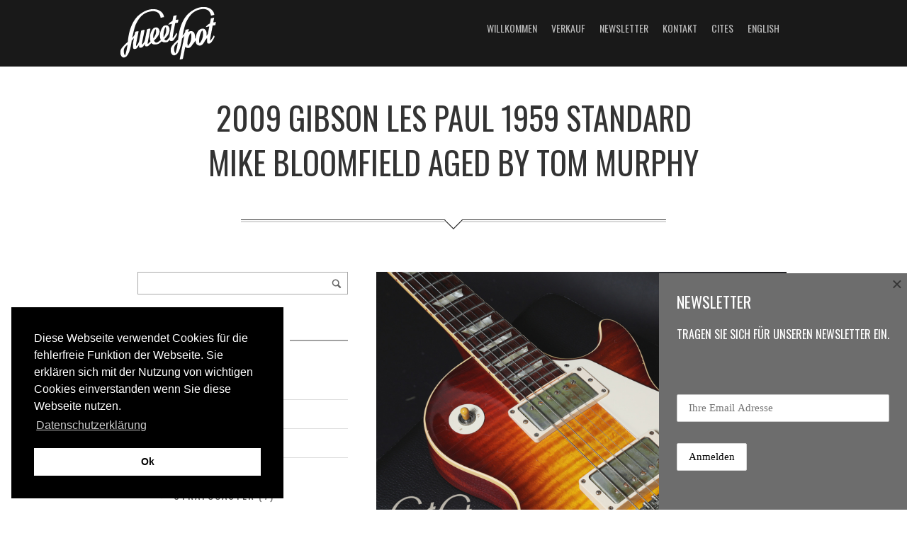

--- FILE ---
content_type: text/html; charset=UTF-8
request_url: https://sweetspot-guitars.de/verkauft/2008-gibson-les-paul-1959-standard-mike-bloomfield-aged-by-tom-murphy/
body_size: 23199
content:
<!DOCTYPE html> <!--[if IE 8]><html class="ie ie8 no-js" lang="de-DE"> <![endif]--> <!--[if !(IE 7) | !(IE 8)  ]><!--><html class="no-js" lang="de-DE"> <!--<![endif]--><head><meta charset="UTF-8" /><meta name="viewport" content="width=device-width, initial-scale=1"><link rel="profile" href="http://gmpg.org/xfn/11" /><link rel="pingback" href="https://sweetspot-guitars.de/xmlrpc.php" /> <!--[if lt IE 9]> <script src="https://sweetspot-guitars.de/wp-content/themes/norris/js/html5.js" type="text/javascript"></script> <![endif]--><meta name='robots' content='index, follow, max-image-preview:large, max-snippet:-1, max-video-preview:-1' /><title>2009 Gibson Les Paul 1959 Standard Mike Bloomfield Aged by Tom Murphy - Sweetspot Guitars</title><link rel="canonical" href="https://sweetspot-guitars.de/verkauft/2008-gibson-les-paul-1959-standard-mike-bloomfield-aged-by-tom-murphy/" /><meta property="og:locale" content="de_DE" /><meta property="og:type" content="article" /><meta property="og:title" content="2009 Gibson Les Paul 1959 Standard Mike Bloomfield Aged by Tom Murphy - Sweetspot Guitars" /><meta property="og:url" content="https://sweetspot-guitars.de/verkauft/2008-gibson-les-paul-1959-standard-mike-bloomfield-aged-by-tom-murphy/" /><meta property="og:site_name" content="Sweetspot Guitars" /><meta property="article:publisher" content="https://www.facebook.com/SweetspotGuitars/" /><meta property="article:published_time" content="2019-06-03T11:28:30+00:00" /><meta property="article:modified_time" content="2019-07-23T08:49:05+00:00" /><meta property="og:image" content="https://sweetspot-guitars.de/wp-content/uploads/2019/06/2008-Gibson-Les-Paul-1959-Standard-Mike-Bloomfield-Aged-by-Tom-Murphy-9.jpg" /><meta property="og:image:width" content="1600" /><meta property="og:image:height" content="1067" /><meta property="og:image:type" content="image/jpeg" /><meta name="author" content="sedy" /><meta name="twitter:card" content="summary_large_image" /><meta name="twitter:label1" content="Geschrieben von" /><meta name="twitter:data1" content="sedy" /> <script type="application/ld+json" class="yoast-schema-graph">{"@context":"https://schema.org","@graph":[{"@type":"Article","@id":"https://sweetspot-guitars.de/verkauft/2008-gibson-les-paul-1959-standard-mike-bloomfield-aged-by-tom-murphy/#article","isPartOf":{"@id":"https://sweetspot-guitars.de/verkauft/2008-gibson-les-paul-1959-standard-mike-bloomfield-aged-by-tom-murphy/"},"author":{"name":"sedy","@id":"https://sweetspot-guitars.de/#/schema/person/7ea7c42fd66d7add94b4234a8f2eb19b"},"headline":"2009 Gibson Les Paul 1959 Standard Mike Bloomfield Aged by Tom Murphy","datePublished":"2019-06-03T11:28:30+00:00","dateModified":"2019-07-23T08:49:05+00:00","mainEntityOfPage":{"@id":"https://sweetspot-guitars.de/verkauft/2008-gibson-les-paul-1959-standard-mike-bloomfield-aged-by-tom-murphy/"},"wordCount":108,"publisher":{"@id":"https://sweetspot-guitars.de/#organization"},"image":{"@id":"https://sweetspot-guitars.de/verkauft/2008-gibson-les-paul-1959-standard-mike-bloomfield-aged-by-tom-murphy/#primaryimage"},"thumbnailUrl":"https://sweetspot-guitars.de/wp-content/uploads/2019/06/2008-Gibson-Les-Paul-1959-Standard-Mike-Bloomfield-Aged-by-Tom-Murphy-9.jpg","articleSection":["Verkauft"],"inLanguage":"de"},{"@type":"WebPage","@id":"https://sweetspot-guitars.de/verkauft/2008-gibson-les-paul-1959-standard-mike-bloomfield-aged-by-tom-murphy/","url":"https://sweetspot-guitars.de/verkauft/2008-gibson-les-paul-1959-standard-mike-bloomfield-aged-by-tom-murphy/","name":"2009 Gibson Les Paul 1959 Standard Mike Bloomfield Aged by Tom Murphy - Sweetspot Guitars","isPartOf":{"@id":"https://sweetspot-guitars.de/#website"},"primaryImageOfPage":{"@id":"https://sweetspot-guitars.de/verkauft/2008-gibson-les-paul-1959-standard-mike-bloomfield-aged-by-tom-murphy/#primaryimage"},"image":{"@id":"https://sweetspot-guitars.de/verkauft/2008-gibson-les-paul-1959-standard-mike-bloomfield-aged-by-tom-murphy/#primaryimage"},"thumbnailUrl":"https://sweetspot-guitars.de/wp-content/uploads/2019/06/2008-Gibson-Les-Paul-1959-Standard-Mike-Bloomfield-Aged-by-Tom-Murphy-9.jpg","datePublished":"2019-06-03T11:28:30+00:00","dateModified":"2019-07-23T08:49:05+00:00","breadcrumb":{"@id":"https://sweetspot-guitars.de/verkauft/2008-gibson-les-paul-1959-standard-mike-bloomfield-aged-by-tom-murphy/#breadcrumb"},"inLanguage":"de","potentialAction":[{"@type":"ReadAction","target":["https://sweetspot-guitars.de/verkauft/2008-gibson-les-paul-1959-standard-mike-bloomfield-aged-by-tom-murphy/"]}]},{"@type":"ImageObject","inLanguage":"de","@id":"https://sweetspot-guitars.de/verkauft/2008-gibson-les-paul-1959-standard-mike-bloomfield-aged-by-tom-murphy/#primaryimage","url":"https://sweetspot-guitars.de/wp-content/uploads/2019/06/2008-Gibson-Les-Paul-1959-Standard-Mike-Bloomfield-Aged-by-Tom-Murphy-9.jpg","contentUrl":"https://sweetspot-guitars.de/wp-content/uploads/2019/06/2008-Gibson-Les-Paul-1959-Standard-Mike-Bloomfield-Aged-by-Tom-Murphy-9.jpg","width":1600,"height":1067},{"@type":"BreadcrumbList","@id":"https://sweetspot-guitars.de/verkauft/2008-gibson-les-paul-1959-standard-mike-bloomfield-aged-by-tom-murphy/#breadcrumb","itemListElement":[{"@type":"ListItem","position":1,"name":"Home","item":"https://sweetspot-guitars.de/"},{"@type":"ListItem","position":2,"name":"Verkauf","item":"https://sweetspot-guitars.de/verkauf/"},{"@type":"ListItem","position":3,"name":"2009 Gibson Les Paul 1959 Standard Mike Bloomfield Aged by Tom Murphy"}]},{"@type":"WebSite","@id":"https://sweetspot-guitars.de/#website","url":"https://sweetspot-guitars.de/","name":"Sweetspot Guitars","description":"Gebrauchte Vintage Gitarren von Gibson, Fender und Gretsch. Stets möchten wir ihren Anspruch an ein Top Instrument übertreffen.","publisher":{"@id":"https://sweetspot-guitars.de/#organization"},"potentialAction":[{"@type":"SearchAction","target":{"@type":"EntryPoint","urlTemplate":"https://sweetspot-guitars.de/?s={search_term_string}"},"query-input":{"@type":"PropertyValueSpecification","valueRequired":true,"valueName":"search_term_string"}}],"inLanguage":"de"},{"@type":"Organization","@id":"https://sweetspot-guitars.de/#organization","name":"Sweetspot Guitars","url":"https://sweetspot-guitars.de/","logo":{"@type":"ImageObject","inLanguage":"de","@id":"https://sweetspot-guitars.de/#/schema/logo/image/","url":"https://sweetspot-guitars.de/wp-content/uploads/2016/04/Finales-Logo.jpg","contentUrl":"https://sweetspot-guitars.de/wp-content/uploads/2016/04/Finales-Logo.jpg","width":2000,"height":878,"caption":"Sweetspot Guitars"},"image":{"@id":"https://sweetspot-guitars.de/#/schema/logo/image/"},"sameAs":["https://www.facebook.com/SweetspotGuitars/","https://www.youtube.com/user/SweetspotGuitars"]},{"@type":"Person","@id":"https://sweetspot-guitars.de/#/schema/person/7ea7c42fd66d7add94b4234a8f2eb19b","name":"sedy","image":{"@type":"ImageObject","inLanguage":"de","@id":"https://sweetspot-guitars.de/#/schema/person/image/","url":"https://secure.gravatar.com/avatar/4d9a0741491c1d1c44342f29952ae8661a88e92e91c54b219c052330d2707a42?s=96&d=mm&r=g","contentUrl":"https://secure.gravatar.com/avatar/4d9a0741491c1d1c44342f29952ae8661a88e92e91c54b219c052330d2707a42?s=96&d=mm&r=g","caption":"sedy"},"sameAs":["http://sweetspot-guitars.de"]}]}</script> <link rel='dns-prefetch' href='//platform-api.sharethis.com' /><link rel='dns-prefetch' href='//fonts.googleapis.com' /><link rel="alternate" type="application/rss+xml" title="Sweetspot Guitars &raquo; Feed" href="https://sweetspot-guitars.de/feed/" /><link rel="alternate" type="application/rss+xml" title="Sweetspot Guitars &raquo; Kommentar-Feed" href="https://sweetspot-guitars.de/comments/feed/" /><link rel="alternate" title="oEmbed (JSON)" type="application/json+oembed" href="https://sweetspot-guitars.de/wp-json/oembed/1.0/embed?url=https%3A%2F%2Fsweetspot-guitars.de%2Fverkauft%2F2008-gibson-les-paul-1959-standard-mike-bloomfield-aged-by-tom-murphy%2F" /><link rel="alternate" title="oEmbed (XML)" type="text/xml+oembed" href="https://sweetspot-guitars.de/wp-json/oembed/1.0/embed?url=https%3A%2F%2Fsweetspot-guitars.de%2Fverkauft%2F2008-gibson-les-paul-1959-standard-mike-bloomfield-aged-by-tom-murphy%2F&#038;format=xml" /><style id='wp-img-auto-sizes-contain-inline-css' type='text/css'>img:is([sizes=auto i],[sizes^="auto," i]){contain-intrinsic-size:3000px 1500px}
/*# sourceURL=wp-img-auto-sizes-contain-inline-css */</style><link rel='stylesheet' id='envira-tags-tags-frontend-css' href='https://sweetspot-guitars.de/wp-content/cache/autoptimize/1/autoptimize_single_4f47f85eafc88e149c8b258aea1a4e17.php?ver=1.13.1' type='text/css' media='all' /><link rel='stylesheet' id='wi-portfolio-css' href='https://sweetspot-guitars.de/wp-content/cache/autoptimize/1/autoptimize_single_5b0d2db98f61a5a8099dbfcc455a6c8a.php?ver=6.9' type='text/css' media='all' /><link rel='stylesheet' id='wi-portfolio-responsive-css' href='https://sweetspot-guitars.de/wp-content/cache/autoptimize/1/autoptimize_single_f9d43e9bbe4d930dcc7a5a78f55a271c.php?ver=6.9' type='text/css' media='all' /><link rel='stylesheet' id='wi-colorbox-css' href='https://sweetspot-guitars.de/wp-content/cache/autoptimize/1/autoptimize_single_a7b0b5e0afd216504a7133535de4281f.php?ver=6.9' type='text/css' media='all' /><style id='wp-emoji-styles-inline-css' type='text/css'>img.wp-smiley, img.emoji {
		display: inline !important;
		border: none !important;
		box-shadow: none !important;
		height: 1em !important;
		width: 1em !important;
		margin: 0 0.07em !important;
		vertical-align: -0.1em !important;
		background: none !important;
		padding: 0 !important;
	}
/*# sourceURL=wp-emoji-styles-inline-css */</style><link rel='stylesheet' id='wp-block-library-css' href='https://sweetspot-guitars.de/wp-includes/css/dist/block-library/style.min.css?ver=6.9' type='text/css' media='all' /><style id='global-styles-inline-css' type='text/css'>:root{--wp--preset--aspect-ratio--square: 1;--wp--preset--aspect-ratio--4-3: 4/3;--wp--preset--aspect-ratio--3-4: 3/4;--wp--preset--aspect-ratio--3-2: 3/2;--wp--preset--aspect-ratio--2-3: 2/3;--wp--preset--aspect-ratio--16-9: 16/9;--wp--preset--aspect-ratio--9-16: 9/16;--wp--preset--color--black: #000000;--wp--preset--color--cyan-bluish-gray: #abb8c3;--wp--preset--color--white: #ffffff;--wp--preset--color--pale-pink: #f78da7;--wp--preset--color--vivid-red: #cf2e2e;--wp--preset--color--luminous-vivid-orange: #ff6900;--wp--preset--color--luminous-vivid-amber: #fcb900;--wp--preset--color--light-green-cyan: #7bdcb5;--wp--preset--color--vivid-green-cyan: #00d084;--wp--preset--color--pale-cyan-blue: #8ed1fc;--wp--preset--color--vivid-cyan-blue: #0693e3;--wp--preset--color--vivid-purple: #9b51e0;--wp--preset--gradient--vivid-cyan-blue-to-vivid-purple: linear-gradient(135deg,rgb(6,147,227) 0%,rgb(155,81,224) 100%);--wp--preset--gradient--light-green-cyan-to-vivid-green-cyan: linear-gradient(135deg,rgb(122,220,180) 0%,rgb(0,208,130) 100%);--wp--preset--gradient--luminous-vivid-amber-to-luminous-vivid-orange: linear-gradient(135deg,rgb(252,185,0) 0%,rgb(255,105,0) 100%);--wp--preset--gradient--luminous-vivid-orange-to-vivid-red: linear-gradient(135deg,rgb(255,105,0) 0%,rgb(207,46,46) 100%);--wp--preset--gradient--very-light-gray-to-cyan-bluish-gray: linear-gradient(135deg,rgb(238,238,238) 0%,rgb(169,184,195) 100%);--wp--preset--gradient--cool-to-warm-spectrum: linear-gradient(135deg,rgb(74,234,220) 0%,rgb(151,120,209) 20%,rgb(207,42,186) 40%,rgb(238,44,130) 60%,rgb(251,105,98) 80%,rgb(254,248,76) 100%);--wp--preset--gradient--blush-light-purple: linear-gradient(135deg,rgb(255,206,236) 0%,rgb(152,150,240) 100%);--wp--preset--gradient--blush-bordeaux: linear-gradient(135deg,rgb(254,205,165) 0%,rgb(254,45,45) 50%,rgb(107,0,62) 100%);--wp--preset--gradient--luminous-dusk: linear-gradient(135deg,rgb(255,203,112) 0%,rgb(199,81,192) 50%,rgb(65,88,208) 100%);--wp--preset--gradient--pale-ocean: linear-gradient(135deg,rgb(255,245,203) 0%,rgb(182,227,212) 50%,rgb(51,167,181) 100%);--wp--preset--gradient--electric-grass: linear-gradient(135deg,rgb(202,248,128) 0%,rgb(113,206,126) 100%);--wp--preset--gradient--midnight: linear-gradient(135deg,rgb(2,3,129) 0%,rgb(40,116,252) 100%);--wp--preset--font-size--small: 13px;--wp--preset--font-size--medium: 20px;--wp--preset--font-size--large: 36px;--wp--preset--font-size--x-large: 42px;--wp--preset--spacing--20: 0.44rem;--wp--preset--spacing--30: 0.67rem;--wp--preset--spacing--40: 1rem;--wp--preset--spacing--50: 1.5rem;--wp--preset--spacing--60: 2.25rem;--wp--preset--spacing--70: 3.38rem;--wp--preset--spacing--80: 5.06rem;--wp--preset--shadow--natural: 6px 6px 9px rgba(0, 0, 0, 0.2);--wp--preset--shadow--deep: 12px 12px 50px rgba(0, 0, 0, 0.4);--wp--preset--shadow--sharp: 6px 6px 0px rgba(0, 0, 0, 0.2);--wp--preset--shadow--outlined: 6px 6px 0px -3px rgb(255, 255, 255), 6px 6px rgb(0, 0, 0);--wp--preset--shadow--crisp: 6px 6px 0px rgb(0, 0, 0);}:where(.is-layout-flex){gap: 0.5em;}:where(.is-layout-grid){gap: 0.5em;}body .is-layout-flex{display: flex;}.is-layout-flex{flex-wrap: wrap;align-items: center;}.is-layout-flex > :is(*, div){margin: 0;}body .is-layout-grid{display: grid;}.is-layout-grid > :is(*, div){margin: 0;}:where(.wp-block-columns.is-layout-flex){gap: 2em;}:where(.wp-block-columns.is-layout-grid){gap: 2em;}:where(.wp-block-post-template.is-layout-flex){gap: 1.25em;}:where(.wp-block-post-template.is-layout-grid){gap: 1.25em;}.has-black-color{color: var(--wp--preset--color--black) !important;}.has-cyan-bluish-gray-color{color: var(--wp--preset--color--cyan-bluish-gray) !important;}.has-white-color{color: var(--wp--preset--color--white) !important;}.has-pale-pink-color{color: var(--wp--preset--color--pale-pink) !important;}.has-vivid-red-color{color: var(--wp--preset--color--vivid-red) !important;}.has-luminous-vivid-orange-color{color: var(--wp--preset--color--luminous-vivid-orange) !important;}.has-luminous-vivid-amber-color{color: var(--wp--preset--color--luminous-vivid-amber) !important;}.has-light-green-cyan-color{color: var(--wp--preset--color--light-green-cyan) !important;}.has-vivid-green-cyan-color{color: var(--wp--preset--color--vivid-green-cyan) !important;}.has-pale-cyan-blue-color{color: var(--wp--preset--color--pale-cyan-blue) !important;}.has-vivid-cyan-blue-color{color: var(--wp--preset--color--vivid-cyan-blue) !important;}.has-vivid-purple-color{color: var(--wp--preset--color--vivid-purple) !important;}.has-black-background-color{background-color: var(--wp--preset--color--black) !important;}.has-cyan-bluish-gray-background-color{background-color: var(--wp--preset--color--cyan-bluish-gray) !important;}.has-white-background-color{background-color: var(--wp--preset--color--white) !important;}.has-pale-pink-background-color{background-color: var(--wp--preset--color--pale-pink) !important;}.has-vivid-red-background-color{background-color: var(--wp--preset--color--vivid-red) !important;}.has-luminous-vivid-orange-background-color{background-color: var(--wp--preset--color--luminous-vivid-orange) !important;}.has-luminous-vivid-amber-background-color{background-color: var(--wp--preset--color--luminous-vivid-amber) !important;}.has-light-green-cyan-background-color{background-color: var(--wp--preset--color--light-green-cyan) !important;}.has-vivid-green-cyan-background-color{background-color: var(--wp--preset--color--vivid-green-cyan) !important;}.has-pale-cyan-blue-background-color{background-color: var(--wp--preset--color--pale-cyan-blue) !important;}.has-vivid-cyan-blue-background-color{background-color: var(--wp--preset--color--vivid-cyan-blue) !important;}.has-vivid-purple-background-color{background-color: var(--wp--preset--color--vivid-purple) !important;}.has-black-border-color{border-color: var(--wp--preset--color--black) !important;}.has-cyan-bluish-gray-border-color{border-color: var(--wp--preset--color--cyan-bluish-gray) !important;}.has-white-border-color{border-color: var(--wp--preset--color--white) !important;}.has-pale-pink-border-color{border-color: var(--wp--preset--color--pale-pink) !important;}.has-vivid-red-border-color{border-color: var(--wp--preset--color--vivid-red) !important;}.has-luminous-vivid-orange-border-color{border-color: var(--wp--preset--color--luminous-vivid-orange) !important;}.has-luminous-vivid-amber-border-color{border-color: var(--wp--preset--color--luminous-vivid-amber) !important;}.has-light-green-cyan-border-color{border-color: var(--wp--preset--color--light-green-cyan) !important;}.has-vivid-green-cyan-border-color{border-color: var(--wp--preset--color--vivid-green-cyan) !important;}.has-pale-cyan-blue-border-color{border-color: var(--wp--preset--color--pale-cyan-blue) !important;}.has-vivid-cyan-blue-border-color{border-color: var(--wp--preset--color--vivid-cyan-blue) !important;}.has-vivid-purple-border-color{border-color: var(--wp--preset--color--vivid-purple) !important;}.has-vivid-cyan-blue-to-vivid-purple-gradient-background{background: var(--wp--preset--gradient--vivid-cyan-blue-to-vivid-purple) !important;}.has-light-green-cyan-to-vivid-green-cyan-gradient-background{background: var(--wp--preset--gradient--light-green-cyan-to-vivid-green-cyan) !important;}.has-luminous-vivid-amber-to-luminous-vivid-orange-gradient-background{background: var(--wp--preset--gradient--luminous-vivid-amber-to-luminous-vivid-orange) !important;}.has-luminous-vivid-orange-to-vivid-red-gradient-background{background: var(--wp--preset--gradient--luminous-vivid-orange-to-vivid-red) !important;}.has-very-light-gray-to-cyan-bluish-gray-gradient-background{background: var(--wp--preset--gradient--very-light-gray-to-cyan-bluish-gray) !important;}.has-cool-to-warm-spectrum-gradient-background{background: var(--wp--preset--gradient--cool-to-warm-spectrum) !important;}.has-blush-light-purple-gradient-background{background: var(--wp--preset--gradient--blush-light-purple) !important;}.has-blush-bordeaux-gradient-background{background: var(--wp--preset--gradient--blush-bordeaux) !important;}.has-luminous-dusk-gradient-background{background: var(--wp--preset--gradient--luminous-dusk) !important;}.has-pale-ocean-gradient-background{background: var(--wp--preset--gradient--pale-ocean) !important;}.has-electric-grass-gradient-background{background: var(--wp--preset--gradient--electric-grass) !important;}.has-midnight-gradient-background{background: var(--wp--preset--gradient--midnight) !important;}.has-small-font-size{font-size: var(--wp--preset--font-size--small) !important;}.has-medium-font-size{font-size: var(--wp--preset--font-size--medium) !important;}.has-large-font-size{font-size: var(--wp--preset--font-size--large) !important;}.has-x-large-font-size{font-size: var(--wp--preset--font-size--x-large) !important;}
/*# sourceURL=global-styles-inline-css */</style><style id='classic-theme-styles-inline-css' type='text/css'>/*! This file is auto-generated */
.wp-block-button__link{color:#fff;background-color:#32373c;border-radius:9999px;box-shadow:none;text-decoration:none;padding:calc(.667em + 2px) calc(1.333em + 2px);font-size:1.125em}.wp-block-file__button{background:#32373c;color:#fff;text-decoration:none}
/*# sourceURL=/wp-includes/css/classic-themes.min.css */</style><link rel='stylesheet' id='contact-form-7-css' href='https://sweetspot-guitars.de/wp-content/cache/autoptimize/1/autoptimize_single_64ac31699f5326cb3c76122498b76f66.php?ver=6.1.4' type='text/css' media='all' /><link rel='stylesheet' id='wi-awesome-font-css' href='https://sweetspot-guitars.de/wp-content/plugins/wi-shortcodes/includes/css/font-awesome.min.css?ver=6.9' type='text/css' media='all' /><link rel='stylesheet' id='wi-icomoon-font-css' href='https://sweetspot-guitars.de/wp-content/cache/autoptimize/1/autoptimize_single_f72d43baeedcd61ccee2532e3f470a64.php?ver=6.9' type='text/css' media='all' /><link rel='stylesheet' id='wi-shortcodes-style-css' href='https://sweetspot-guitars.de/wp-content/cache/autoptimize/1/autoptimize_single_9e1c6ee9a704b8dd0dd352714e12465a.php?ver=6.9' type='text/css' media='all' /><link rel='stylesheet' id='wi-shortcodes-responsive-css' href='https://sweetspot-guitars.de/wp-content/cache/autoptimize/1/autoptimize_single_3602b6538dc7bf7d78ec86e6cedd2960.php?ver=6.9' type='text/css' media='all' /><link rel='stylesheet' id='mc4wp-form-themes-css' href='https://sweetspot-guitars.de/wp-content/cache/autoptimize/1/autoptimize_single_afbf3d0bbfa6ce205232ea67532425ca.php?ver=4.11.1' type='text/css' media='all' /><link rel='stylesheet' id='wi-normalize-css' href='https://sweetspot-guitars.de/wp-content/cache/autoptimize/1/autoptimize_single_cf25d32bf7efb5e09dd6cf0810835e8b.php?ver=6.9' type='text/css' media='all' /><link rel='stylesheet' id='wi-bootstrap-css' href='https://sweetspot-guitars.de/wp-content/themes/norris/css/bootstrap.min.css?ver=6.9' type='text/css' media='all' /><link rel='stylesheet' id='wi-awesome-css' href='https://sweetspot-guitars.de/wp-content/themes/norris/css/font-awesome.min.css?ver=6.9' type='text/css' media='all' /><link rel='stylesheet' id='wi-icomoon-css' href='https://sweetspot-guitars.de/wp-content/cache/autoptimize/1/autoptimize_single_f72d43baeedcd61ccee2532e3f470a64.php?ver=6.9' type='text/css' media='all' /><link rel='stylesheet' id='wi-shortcodes-css' href='https://sweetspot-guitars.de/wp-content/cache/autoptimize/1/autoptimize_single_fde582ee406707693f4bb4ae1cd4b6b4.php?ver=6.9' type='text/css' media='all' /><link rel='stylesheet' id='wi-woocommerce-css' href='https://sweetspot-guitars.de/wp-content/cache/autoptimize/1/autoptimize_single_4c10b1caccd2604781f2a972b1a2b25f.php?ver=6.9' type='text/css' media='all' /><link rel='stylesheet' id='wi-stylesheet-css' href='https://sweetspot-guitars.de/wp-content/cache/autoptimize/1/autoptimize_single_6c7ff89b60e144311894860d8ae3c8d1.php?ver=6.9' type='text/css' media='all' /><link rel='stylesheet' id='wi-bootstrap-responsive-css' href='https://sweetspot-guitars.de/wp-content/themes/norris/css/bootstrap-responsive.min.css?ver=6.9' type='text/css' media='all' /><link rel='stylesheet' id='wi-responsive-css' href='https://sweetspot-guitars.de/wp-content/cache/autoptimize/1/autoptimize_single_d06b83a4fd21388c77e8d4caefa58aae.php?ver=6.9' type='text/css' media='all' /><link rel='stylesheet' id='wi-google-font-Oswald-css' href='https://fonts.googleapis.com/css?family=Oswald%3A100%2C200%2C300%2C400%2C500%2C600%2C700%2C800%2C900&#038;subset=latin%2Cgreek-ext%2Ccyrillic%2Clatin-ext%2Cgreek%2Ccyrillic-ext%2Cvietnamese&#038;ver=6.9' type='text/css' media='all' /><link rel='stylesheet' id='boxzilla-css' href='https://sweetspot-guitars.de/wp-content/cache/autoptimize/1/autoptimize_single_e09c784b5e621354a147eee9f2a8a391.php?ver=3.4.5' type='text/css' media='all' /> <script type="text/javascript" src="https://sweetspot-guitars.de/wp-includes/js/jquery/jquery.min.js?ver=3.7.1" id="jquery-core-js"></script> <script defer type="text/javascript" src="https://sweetspot-guitars.de/wp-includes/js/jquery/jquery-migrate.min.js?ver=3.4.1" id="jquery-migrate-js"></script> <script defer type="text/javascript" src="https://sweetspot-guitars.de/wp-content/cache/autoptimize/1/autoptimize_single_1258d3cdc71540b07f3422a31e41f21a.php?ver=2.8.3" id="wi-modernizr-js"></script> <script defer type="text/javascript" src="//platform-api.sharethis.com/js/sharethis.js#source=googleanalytics-wordpress#product=ga&amp;property=5eeca968b61c220011097fde" id="googleanalytics-platform-sharethis-js"></script> <link rel="https://api.w.org/" href="https://sweetspot-guitars.de/wp-json/" /><link rel="alternate" title="JSON" type="application/json" href="https://sweetspot-guitars.de/wp-json/wp/v2/posts/7267" /><link rel="EditURI" type="application/rsd+xml" title="RSD" href="https://sweetspot-guitars.de/xmlrpc.php?rsd" /><meta name="generator" content="WordPress 6.9" /><link rel='shortlink' href='https://sweetspot-guitars.de/?p=7267' /><link rel="alternate" hreflang="en-US" href="https://sweetspot-guitars.de/en/2008-gibson-les-paul-1959-standard-mike-bloomfield-aged-by-tom-murphy/"><link rel="alternate" hreflang="de-DE" href="https://sweetspot-guitars.de/verkauft/2008-gibson-les-paul-1959-standard-mike-bloomfield-aged-by-tom-murphy/"><style type="text/css">/* Top area overlay
		------------------------------------------------- */
				#wi-top-area .overlay {
			opacity:0.4;
			-ms-filter: "progid:DXImageTransform.Microsoft.Alpha(Opacity=40)";
			filter: alpha(opacity=40);
			}
		
		/* Header top black line
		------------------------------------------------- */
				
		#wi-header {
			border-top:none;
		}
				
		/* Logo
		------------------------------------------------- */
				
		#wi-logo img {
			margin-top:0px;			
		}
						#wi-logo img {
			margin-left:0px;
		}
				
		/* Footer pattern
		------------------------------------------------- */
				
		/* Footer custom pattern
		------------------------------------------------- */
						/* Footer use color instead of pattern
		------------------------------------------------- */
				
		/* Body background color
		------------------------------------------------- */
				
		/* Primary Color
		------------------------------------------------- */
				a, 
		a:hover,
		blockquote em,
		blockquote cite,
		blockquote em a,
		blockquote em a:hover,
		blockquote cite a,
		blockquote cite a:hover,
		.page-links > a:hover,
		.authorbox .text h4 a,
		
		.widget_recent_entries ul li a:hover,
		.widget_archive ul li a:hover,
		.widget_categories ul li a:hover,
		.widget_meta ul li a:hover,
		.widget_pages ul li a:hover,
		.widget_nav_menu ul li a:hover,
		.widget_recent_comments ul li a:hover,
		.widget_rss ul li a:hover,
		
		.wi-member .role,
		.wi-testimonial .author .name,
		
		.wi-portfolio-filter ul li.active a,
		
		/* WooCommerce */
		.woocommerce .star-rating span:before, 
		.woocommerce-page .star-rating span:before
		{
			color:#938701;
		}
		ul#slide-list li.current-slide a,
		ul#slide-list li.current-slide a:hover,
		.gallery-icon:hover,
		.header-slider .flex-control-paging li a.flex-active,
		.text-slider .flex-control-paging li a.flex-active,
		#respond #submit:hover,
		.wpcf7 .wpcf7-submit:hover,
		
		.progress .fore .bar,
		.testimonial-slider .flex-control-paging li a.flex-active,
		.wi-button .btn-primary,
		.wi-pricing .pricing-column.featured,
		.wi-flexslider .flex-control-paging li a.flex-active,
		
		.portfolio-thumb-slider .flex-control-paging li a.flex-active,
		
		.dark-skin .wi-tab .tabnav ul li.active a,
		
		/* WooCommerce */
		.woocommerce span.onsale, 
		.woocommerce-page span.onsale,
		.woocommerce a.button.alt:hover,
		.woocommerce button.button.alt:hover,
		.woocommerce input.button.alt:hover,
		.woocommerce #respond input#submit.alt:hover,
		.woocommerce-page a.button.alt:hover, 
		.woocommerce-page button.button.alt:hover, 
		.woocommerce-page input.button.alt:hover,
		.woocommerce-page #respond input#submit.alt:hover,
		.woocommerce #review_form #respond .form-submit input:hover, 
		.woocommerce-page #review_form #respond .form-submit input:hover,
		.woocommerce #review_form #respond .form-submit input:focus,
		.woocommerce-page #review_form #respond .form-submit input:focus,
		.woocommerce #review_form #respond .form-submit input:active,
		.woocommerce-page #review_form #respond .form-submit input:active	
		{
			background-color:#938701;
		}		
		.wi-portfolio-filter ul li.active a,
		
		/* WooCommerce */
		.woocommerce #review_form #respond .form-submit input:hover, 
		.woocommerce-page #review_form #respond .form-submit input:hover,
		.woocommerce #review_form #respond .form-submit input:focus,
		.woocommerce-page #review_form #respond .form-submit input:focus,
		.woocommerce #review_form #respond .form-submit input:active,
		.woocommerce-page #review_form #respond .form-submit input:active
		{
			border-color:#938701;
		}
		
		.woocommerce ul.products li.product.featured, 
		.woocommerce-page ul.products li.product.featured {
			box-shadow:0 3px 0 #938701;
		}
				
		/* Link Color
		------------------------------------------------- */
				a,
		a:hover,
		.authorbox .text h4 a,
		blockquote em a,
		blockquote em a:hover,
		blockquote cite a,
		blockquote cite a:hover,
		.page-links > a:hover,
		.authorbox .text h4 a,
		
		.widget_recent_entries ul li a:hover,
		.widget_archive ul li a:hover,
		.widget_categories ul li a:hover,
		.widget_meta ul li a:hover,
		.widget_pages ul li a:hover,
		.widget_nav_menu ul li a:hover,
		.widget_recent_comments ul li a:hover,
		.widget_rss ul li a:hover,
		
		.close-portfolio a:hover,
		.portfolio-navi ul li a:hover
		{
			color:#ffa801;
		}
				
		/* Selection Color
		------------------------------------------------- */
				
		/* Header background color dark skin
		------------------------------------------------- */
				
		/* Typography
		------------------------------------------------- */
			/* Body */
				body {
			font-size:15px;			
		}
							h1 {
				font-size:36px;
			}
							h2 {
				font-size:28px;
			}
							h3 {
				font-size:22px;
			}
							h4 {
				font-size:16px;
			}
							h5 {
				font-size:13px;
			}
							h6 {
				font-size:13px;
			}
							/* Blog Title */
				.article .title {
			font-size:28px;
		}
				@media (min-width: 768px) and (max-width: 979px) {
			.article .title {
				font-size:19px;
			}
		}
		@media (max-width: 768px) {
			.article .title {
			}
		}
		@media (max-width: 480px) {
			.article .title {
				font-size:19px;
			}
		}
							/* Single Title */
				.single .post-title {
			font-size:45px;
		}
				@media (min-width: 768px) and (max-width: 979px) {
			.single .post-title {
				font-size:36px;
			}
		}
		@media (max-width: 768px) {
			.single .post-title {
				font-size:31px;
			}
		}
		@media (max-width: 480px) {
			.single .post-title {
				font-size:27px;
			}
		}
							/* Page title */
				.page-title,
		.wi-page .title-area .title {
			font-size:65px;
		}
				@media (min-width: 768px) and (max-width: 979px) {
			.page-title,
			.wi-page .title-area .title {
				font-size:52px;
			}
		}
		@media (max-width: 768px) {
			.page-title,
			.wi-page .title-area .title {
				font-size:52px;
			}
		}
		@media (max-width: 480px) {
			.page-title,
			.wi-page .title-area .title {
				font-size:42px;
			}
		}
							/* Toparea Big Heading */
				#wi-top-area .heading-text {
			font-size:100px;
		}
				@media (min-width: 768px) and (max-width: 979px) {
			#wi-top-area .heading-text {
				font-size:80px;
			}
		}
		@media (max-width: 768px) {
			#wi-top-area .heading-text {
				font-size:65px;
			}
		}
		@media (max-width: 480px) {
			#wi-top-area .heading-text {
				font-size:50px;
			}
		}
						
				body,
		.page-subtitle,
		#wi-top-area .small-text,
		.wi-page .title-area .subtitle,
		.headline .meta,
		#respond input[type="text"], 
		#respond input[type="text"]:focus, 
		#respond textarea, 
		#respond textarea:focus,
		.searchform .s, .searchform .s:focus,
		.wpcf7 input[type=text],
		.wpcf7 input[type=text]:focus,
		.wpcf7 input[type=email],
		.wpcf7 input[type=email]:focus,
		.wpcf7 textarea,
		.wpcf7 textarea:focus,
		
		.wi-testimonial .content
		{
			font-family:Georgia, serif;
		}
						h1, h2, h3, h4, h5, h6, dl dt,
		#wi-top-area .wi-button .btn,
		.text-slider,
		#wi-logo a,
		.page-separator .wi-button .btn,
		.link-area .link-button,
		.post-nav .ele a,
		.tags,
		.commentlist .fn,
		#respond .comment-ele label,
		#respond #submit,
		.tagcloud a,
		
		.widget_recent_entries ul li,
		.widget_archive ul li,
		.widget_categories ul li,
		.widget_meta ul li,
		.widget_pages ul li,
		.widget_nav_menu ul li,
		.widget_recent_comments ul li,
		.widget_rss ul li,
		
		#wp-calendar caption,
		#wp-calendar th,
		#wp-calendar td,
		.wpcf7 p,
		.wpcf7 .wpcf7-submit,
		div.wpcf7-response-output,
		
		.recent-item .meta,
		.recent-item .readmore-link,
		.progress .fore .name,
		.wi-count .name,
		.wi-member .name,
		.bigtext,
		.wi-pricing .pricing-column .title-row,
		.wi-toggle .toggle-title,
		.wi-tab .tabnav ul li a,
		.wi-piechart .number,
		.wi-piechart-container .name,
		
		.wi-portfolio-filter ul li a,
		.portfolio-item .thumb .name,
		.portfolio-navi ul li a,
		
		/* woocommerce */
		.woocommerce .woocommerce-breadcrumb, 
		.woocommerce-page .woocommerce-breadcrumb,
		.woocommerce-result-count,
		.woocommerce-ordering select,
		.woocommerce span.onsale, 
		.woocommerce-page span.onsale,
		.woocommerce a.button, 
		.woocommerce button.button, 
		.woocommerce input.button, 
		.woocommerce #respond input#submit, 
		.woocommerce-page a.button, 
		.woocommerce-page button.button, 
		.woocommerce-page input.button, 
		.woocommerce-page #respond input#submit,
		.woocommerce a.wc-forward,
		.woocommerce-page a.wc-forward,
		.woocommerce a.button.wc-forward,
		.woocommerce-page a.button.wc-forward,
		.woocommerce div.product .woocommerce-tabs ul.tabs li,
		.woocommerce #content div.product .woocommerce-tabs ul.tabs li, 
		.woocommerce-page div.product .woocommerce-tabs ul.tabs li, 
		.woocommerce-page #content div.product .woocommerce-tabs ul.tabs li,
		.woocommerce table.shop_attributes th, 
		.woocommerce-page table.shop_attributes th,
		#commentform label,
		.woocommerce #review_form #respond .form-submit input, 
		.woocommerce-page #review_form #respond .form-submit input,
		.woocommerce #reviews #comments ol.commentlist li .comment-text p.meta,
		.woocommerce-page #reviews #comments ol.commentlist li .comment-text p.meta,
		div.ppt,
		div.pp_woocommerce .pp_description, 
		div.pp_woocommerce .pp_nav p,
		.woocommerce table.shop_table th, 
		.woocommerce-page table.shop_table th,
		.shipping-calculator-form select,
		.woocommerce .cart-collaterals .cart_totals table th,
		.woocommerce-page .cart-collaterals .cart_totals table th,
		.woocommerce form .form-row label,
		.woocommerce #payment ul.payment_methods li label, 
		.woocommerce-page #payment ul.payment_methods li label,
		.woocommerce ul.cart_list li.empty, 
		.woocommerce ul.product_list_widget li.empty, 
		.woocommerce-page ul.cart_list li.empty, 
		.woocommerce-page ul.product_list_widget li.empty,
		.woocommerce ul.cart_list li a,
		.woocommerce ul.product_list_widget li a, 
		.woocommerce-page ul.cart_list li a, 
		.woocommerce-page ul.product_list_widget li a
		
		{
			font-family:"Oswald", sans-serif;		}		
						#wi-mainnav .menu > ul > li > a
		{
			font-family:"Oswald", sans-serif;;
		}
				
		/* Portfolio
		------------------------------------------------- */</style> <script defer src="[data-uri]"></script> <style>.mc4wp-checkbox-contact-form-7{clear:both;width:auto;display:block;position:static}.mc4wp-checkbox-contact-form-7 input{float:none;vertical-align:middle;-webkit-appearance:checkbox;width:auto;max-width:21px;margin:0 6px 0 0;padding:0;position:static;display:inline-block!important}.mc4wp-checkbox-contact-form-7 label{float:none;cursor:pointer;width:auto;margin:0 0 16px;display:block;position:static}</style><script>(function() {
	(function (i, s, o, g, r, a, m) {
		i['GoogleAnalyticsObject'] = r;
		i[r] = i[r] || function () {
				(i[r].q = i[r].q || []).push(arguments)
			}, i[r].l = 1 * new Date();
		a = s.createElement(o),
			m = s.getElementsByTagName(o)[0];
		a.async = 1;
		a.src = g;
		m.parentNode.insertBefore(a, m)
	})(window, document, 'script', 'https://google-analytics.com/analytics.js', 'ga');

	ga('create', 'UA-76359101-1', 'auto');
			ga('send', 'pageview');
	})();</script> <script defer src="[data-uri]"></script> <script defer src="[data-uri]"></script> <style type="text/css" id="wp-custom-css">.fit-vids-style { display: none !important; }</style><link rel='stylesheet' id='envira-gallery-style-css' href='https://sweetspot-guitars.de/wp-content/cache/autoptimize/1/autoptimize_single_29c651ddc8c344c912bef4c14a53b0a5.php?ver=1.13.1' type='text/css' media='all' /><link rel='stylesheet' id='envira-gallery-jgallery-css' href='https://sweetspot-guitars.de/wp-content/cache/autoptimize/1/autoptimize_single_c6e494f6da09f9b3e25ff34ee3698b09.php?ver=1.13.1' type='text/css' media='all' /><link rel='stylesheet' id='envira-gallery-base-lightbox-theme-css' href='https://sweetspot-guitars.de/wp-content/cache/autoptimize/1/autoptimize_single_6560813f418b8a5cfe29678b97ffebdc.php?ver=1.13.1' type='text/css' media='all' /><link rel='stylesheet' id='envira-protection-style-css' href='https://sweetspot-guitars.de/wp-content/cache/autoptimize/1/autoptimize_single_2c757fca47dcb821c98534f5050c6452.php?ver=1.13.1' type='text/css' media='all' /><link rel='stylesheet' id='envira-zoom-style-css' href='https://sweetspot-guitars.de/wp-content/cache/autoptimize/1/autoptimize_single_538a10779a7ffb49b94522a67da33507.php?ver=1.4.1' type='text/css' media='all' /><link rel='stylesheet' id='dashicons-css' href='https://sweetspot-guitars.de/wp-includes/css/dashicons.min.css?ver=6.9' type='text/css' media='all' /><link rel='stylesheet' id='wp-color-picker-css' href='https://sweetspot-guitars.de/wp-admin/css/color-picker.min.css?ver=6.9' type='text/css' media='all' /><link rel='stylesheet' id='cookieconsent.min-css' href='https://sweetspot-guitars.de/wp-content/plugins/dsgvo-de/css/cookieconsent.min.css?ver=6.9' type='text/css' media='all' /><link rel='stylesheet' id='sgf-google-fonts-1-css' href='https://fonts.googleapis.com/css?family=Raleway&#038;ver=6.9' type='text/css' media='all' /></head><body class="wp-singular post-template-default single single-post postid-7267 single-format-standard wp-theme-norris wi-not-onepage header-always-stick header-dark uppercase wp-version-6-9 wp-version-from-3-8"><div id="top"></div><div class="header-container"><header id="wi-header" class="wi-header"><div class="container"><div class="row-fluid"><div class="span3"><div id="wi-logo" class="wi-logo"> <a href="https://sweetspot-guitars.de" rel="home"> <img src="https://sweetspot-guitars.de/wp-content/uploads/2019/01/LogoredElement-6-1.png" alt="Sweetspot Guitars" /> </a></div></div><div class="span9"> <a class="toggle-menu"><i class="icon-align-justify"></i></a><nav id="wi-mainnav" class="wi-mainnav"><div class="menu"><ul id="menu-hauptmenue" class="menu"><li id="menu-item-980" class="menu-item menu-item-type-post_type menu-item-object-page menu-item-home scrolltopage"><a href="https://sweetspot-guitars.de#servus-willkommen">Willkommen</a></li><li id="menu-item-232" class="menu-item menu-item-type-post_type menu-item-object-page current_page_parent"><a href="https://sweetspot-guitars.de/verkauf/">Verkauf</a></li><li id="menu-item-195" class="menu-item menu-item-type-post_type menu-item-object-page"><a href="https://sweetspot-guitars.de/newsletter/">Newsletter</a></li><li id="menu-item-196" class="menu-item menu-item-type-post_type menu-item-object-page"><a href="https://sweetspot-guitars.de/kontakt/">Kontakt</a></li><li id="menu-item-11168" class="menu-item menu-item-type-custom menu-item-object-custom"><a href="https://sweetspot-guitars.de/cites-zertifikat/cites-zertifikate-gutachten-fuer-rio-palisander-instrumente/">CITES</a></li><li id="menu-item-816" class="blog-id-2 mlp-language-nav-item menu-item menu-item-type-language menu-item-object-mlp_language"><a rel="alternate" href="https://sweetspot-guitars.de/en/2008-gibson-les-paul-1959-standard-mike-bloomfield-aged-by-tom-murphy/">English</a></li></ul></div></nav> <select id="wi-mainnav-mobile"></select></div></div></div></header></div><div id="wi-content"><div class="headline"><div class="container"><div class="pad"><h1 class="post-title">2009 Gibson Les Paul 1959 Standard Mike Bloomfield Aged by Tom Murphy</h1><div class="meta"></div></div></div></div><div class="container"><div class="row-fluid"><div id="primary" class="span8"><article class="article wi-single post-7267 post type-post status-publish format-standard has-post-thumbnail hentry category-verkauft" id="post-7267"><div class="post-thumbnail"> <a href="https://sweetspot-guitars.de/wp-content/uploads/2019/06/2008-Gibson-Les-Paul-1959-Standard-Mike-Bloomfield-Aged-by-Tom-Murphy-9.jpg"> <img width="780" height="520" src="https://sweetspot-guitars.de/wp-content/uploads/2019/06/2008-Gibson-Les-Paul-1959-Standard-Mike-Bloomfield-Aged-by-Tom-Murphy-9-780x520.jpg" class="attachment-thumb-600-crop size-thumb-600-crop wp-post-image" alt="" decoding="async" fetchpriority="high" srcset="https://sweetspot-guitars.de/wp-content/uploads/2019/06/2008-Gibson-Les-Paul-1959-Standard-Mike-Bloomfield-Aged-by-Tom-Murphy-9-780x520.jpg 780w, https://sweetspot-guitars.de/wp-content/uploads/2019/06/2008-Gibson-Les-Paul-1959-Standard-Mike-Bloomfield-Aged-by-Tom-Murphy-9-300x200.jpg 300w, https://sweetspot-guitars.de/wp-content/uploads/2019/06/2008-Gibson-Les-Paul-1959-Standard-Mike-Bloomfield-Aged-by-Tom-Murphy-9-768x512.jpg 768w, https://sweetspot-guitars.de/wp-content/uploads/2019/06/2008-Gibson-Les-Paul-1959-Standard-Mike-Bloomfield-Aged-by-Tom-Murphy-9-1024x683.jpg 1024w, https://sweetspot-guitars.de/wp-content/uploads/2019/06/2008-Gibson-Les-Paul-1959-Standard-Mike-Bloomfield-Aged-by-Tom-Murphy-9-480x320.jpg 480w, https://sweetspot-guitars.de/wp-content/uploads/2019/06/2008-Gibson-Les-Paul-1959-Standard-Mike-Bloomfield-Aged-by-Tom-Murphy-9-940x627.jpg 940w, https://sweetspot-guitars.de/wp-content/uploads/2019/06/2008-Gibson-Les-Paul-1959-Standard-Mike-Bloomfield-Aged-by-Tom-Murphy-9.jpg 1600w" sizes="(max-width: 780px) 100vw, 780px" /> </a></div><div class="post-content"><p><span style="font-family: Raleway, sans-serif;"><div id="envira-gallery-wrap-7239" class="envira-default-gallery envira-gallery-wrap envira-lazy-loading-disabled envira-layout-mason envira-gallery-theme-base" itemscope itemtype="https://schema.org/ImageGallery"><div class="envira-loader"><div></div><div></div><div></div><div></div></div><div id="envira-gallery-7239" class="envira-gallery-public envira-gallery-6-columns envira-clear enviratope" data-envira-id="7239" data-gallery-config='{"type":"default","columns":"6","gallery_theme":"base","justified_gallery_theme":"normal","justified_margins":1,"justified_last_row":"nojustify","gutter":10,"margin":10,"image_size":"default","crop_width":300,"crop_height":300,"crop":1,"additional_copy_title":0,"additional_copy_caption":0,"additional_copy_automatic_title":0,"additional_copy_automatic_caption":0,"justified_row_height":150,"description_position":"0","description":"","random":"0","sorting_direction":"ASC","image_sizes_random":[],"dimensions":0,"isotope":true,"css_animations":1,"css_opacity":100,"lightbox_enabled":1,"lightbox_theme":"base","lightbox_image_size":"default","title_display":"float","lightbox_title_caption":"title","arrows":1,"arrows_position":"inside","keyboard":1,"mousewheel":1,"aspect":1,"toolbar":0,"toolbar_title":0,"toolbar_position":"top","loop":1,"lightbox_open_close_effect":"fade","effect":"fade","html5":0,"supersize":0,"thumbnails":0,"thumbnails_width":75,"thumbnails_height":50,"thumbnails_position":"bottom","mobile":1,"mobile_width":320,"mobile_height":240,"mobile_lightbox":1,"mobile_touchwipe":1,"mobile_touchwipe_close":0,"mobile_arrows":1,"mobile_toolbar":0,"mobile_thumbnails":0,"mobile_thumbnails_width":75,"mobile_thumbnails_height":50,"mobile_justified_row_height":0,"classes":["envira-default-gallery"],"rtl":0,"title":"2008 Gibson Les Paul 1959 Standard Mike Bloomfield Aged by Tom Murphy","slug":"2008-gibson-les-paul-1959-standard-mike-bloomfield-aged-by-tom-murphy","deeplinking":1,"fullscreen":1,"tags":1,"tags_filter":false,"tags_position":"above","tags_all_enabled":1,"tags_all":"All","tags_sorting":"","tags_manual_sorting":false,"tags_display":"","tags_scroll":0,"layout":"mason","gallery_id":"7239"}' data-gallery-images='[{"status":"active","src":"https:\/\/sweetspot-guitars.de\/wp-content\/uploads\/2019\/06\/2008-Gibson-Les-Paul-1959-Standard-Mike-Bloomfield-Aged-by-Tom-Murphy-1.jpg","title":"2008 Gibson Les Paul 1959 Standard Mike Bloomfield Aged by Tom Murphy &amp;#8211; 1","link":"https:\/\/sweetspot-guitars.de\/wp-content\/uploads\/2019\/06\/2008-Gibson-Les-Paul-1959-Standard-Mike-Bloomfield-Aged-by-Tom-Murphy-1.jpg","alt":"","caption":false,"thumb":"https:\/\/sweetspot-guitars.de\/wp-content\/uploads\/2019\/06\/2008-Gibson-Les-Paul-1959-Standard-Mike-Bloomfield-Aged-by-Tom-Murphy-1-75x50_c.jpg","tags":[],"meta":{"aperture":"9","credit":"Sweetspot Guitars","camera":"Canon EOS 5D Mark IV","caption":"","created_timestamp":"1558706555","copyright":"Sweetspot Guitars","focal_length":"50","iso":"250","shutter_speed":"0.02","title":"","orientation":"1","keywords":null,"resized_images":null},"thumbnail":"https:\/\/sweetspot-guitars.de\/wp-content\/uploads\/2019\/06\/2008-Gibson-Les-Paul-1959-Standard-Mike-Bloomfield-Aged-by-Tom-Murphy-1-150x150.jpg","medium":"https:\/\/sweetspot-guitars.de\/wp-content\/uploads\/2019\/06\/2008-Gibson-Les-Paul-1959-Standard-Mike-Bloomfield-Aged-by-Tom-Murphy-1-200x300.jpg","medium_large":"https:\/\/sweetspot-guitars.de\/wp-content\/uploads\/2019\/06\/2008-Gibson-Les-Paul-1959-Standard-Mike-Bloomfield-Aged-by-Tom-Murphy-1-768x1152.jpg","large":"https:\/\/sweetspot-guitars.de\/wp-content\/uploads\/2019\/06\/2008-Gibson-Les-Paul-1959-Standard-Mike-Bloomfield-Aged-by-Tom-Murphy-1-683x1024.jpg","thumb-480":"https:\/\/sweetspot-guitars.de\/wp-content\/uploads\/2019\/06\/2008-Gibson-Les-Paul-1959-Standard-Mike-Bloomfield-Aged-by-Tom-Murphy-1-480x720.jpg","thumb-480-crop":"https:\/\/sweetspot-guitars.de\/wp-content\/uploads\/2019\/06\/2008-Gibson-Les-Paul-1959-Standard-Mike-Bloomfield-Aged-by-Tom-Murphy-1-480x320.jpg","thumb-600":"https:\/\/sweetspot-guitars.de\/wp-content\/uploads\/2019\/06\/2008-Gibson-Les-Paul-1959-Standard-Mike-Bloomfield-Aged-by-Tom-Murphy-1-780x1170.jpg","thumb-600-crop":"https:\/\/sweetspot-guitars.de\/wp-content\/uploads\/2019\/06\/2008-Gibson-Les-Paul-1959-Standard-Mike-Bloomfield-Aged-by-Tom-Murphy-1-780x520.jpg","thumb-940":"https:\/\/sweetspot-guitars.de\/wp-content\/uploads\/2019\/06\/2008-Gibson-Les-Paul-1959-Standard-Mike-Bloomfield-Aged-by-Tom-Murphy-1-940x1410.jpg","thumb-940-crop":"https:\/\/sweetspot-guitars.de\/wp-content\/uploads\/2019\/06\/2008-Gibson-Les-Paul-1959-Standard-Mike-Bloomfield-Aged-by-Tom-Murphy-1-940x400.jpg","1536x1536":"https:\/\/sweetspot-guitars.de\/wp-content\/uploads\/2019\/06\/2008-Gibson-Les-Paul-1959-Standard-Mike-Bloomfield-Aged-by-Tom-Murphy-1.jpg","2048x2048":"https:\/\/sweetspot-guitars.de\/wp-content\/uploads\/2019\/06\/2008-Gibson-Les-Paul-1959-Standard-Mike-Bloomfield-Aged-by-Tom-Murphy-1.jpg","full":"https:\/\/sweetspot-guitars.de\/wp-content\/uploads\/2019\/06\/2008-Gibson-Les-Paul-1959-Standard-Mike-Bloomfield-Aged-by-Tom-Murphy-1.jpg","index":0,"id":7240,"video":false,"opts":{"caption":"","thumb":"https:\/\/sweetspot-guitars.de\/wp-content\/uploads\/2019\/06\/2008-Gibson-Les-Paul-1959-Standard-Mike-Bloomfield-Aged-by-Tom-Murphy-1-75x50_c.jpg","title":"2008 Gibson Les Paul 1959 Standard Mike Bloomfield Aged by Tom Murphy &amp;#8211; 1"},"gallery_id":"7239"},{"status":"active","src":"https:\/\/sweetspot-guitars.de\/wp-content\/uploads\/2019\/06\/2008-Gibson-Les-Paul-1959-Standard-Mike-Bloomfield-Aged-by-Tom-Murphy-2.jpg","title":"2008 Gibson Les Paul 1959 Standard Mike Bloomfield Aged by Tom Murphy &amp;#8211; 2","link":"https:\/\/sweetspot-guitars.de\/wp-content\/uploads\/2019\/06\/2008-Gibson-Les-Paul-1959-Standard-Mike-Bloomfield-Aged-by-Tom-Murphy-2.jpg","alt":"","caption":false,"thumb":"https:\/\/sweetspot-guitars.de\/wp-content\/uploads\/2019\/06\/2008-Gibson-Les-Paul-1959-Standard-Mike-Bloomfield-Aged-by-Tom-Murphy-2-75x50_c.jpg","tags":[],"meta":{"aperture":"9","credit":"Sweetspot Guitars","camera":"Canon EOS 5D Mark IV","caption":"","created_timestamp":"1558706561","copyright":"Sweetspot Guitars","focal_length":"97","iso":"250","shutter_speed":"0.02","title":"","orientation":"1","keywords":null,"resized_images":null},"thumbnail":"https:\/\/sweetspot-guitars.de\/wp-content\/uploads\/2019\/06\/2008-Gibson-Les-Paul-1959-Standard-Mike-Bloomfield-Aged-by-Tom-Murphy-2-150x150.jpg","medium":"https:\/\/sweetspot-guitars.de\/wp-content\/uploads\/2019\/06\/2008-Gibson-Les-Paul-1959-Standard-Mike-Bloomfield-Aged-by-Tom-Murphy-2-300x200.jpg","medium_large":"https:\/\/sweetspot-guitars.de\/wp-content\/uploads\/2019\/06\/2008-Gibson-Les-Paul-1959-Standard-Mike-Bloomfield-Aged-by-Tom-Murphy-2-768x512.jpg","large":"https:\/\/sweetspot-guitars.de\/wp-content\/uploads\/2019\/06\/2008-Gibson-Les-Paul-1959-Standard-Mike-Bloomfield-Aged-by-Tom-Murphy-2-1024x683.jpg","thumb-480":"https:\/\/sweetspot-guitars.de\/wp-content\/uploads\/2019\/06\/2008-Gibson-Les-Paul-1959-Standard-Mike-Bloomfield-Aged-by-Tom-Murphy-2-480x320.jpg","thumb-480-crop":"https:\/\/sweetspot-guitars.de\/wp-content\/uploads\/2019\/06\/2008-Gibson-Les-Paul-1959-Standard-Mike-Bloomfield-Aged-by-Tom-Murphy-2-480x320.jpg","thumb-600":"https:\/\/sweetspot-guitars.de\/wp-content\/uploads\/2019\/06\/2008-Gibson-Les-Paul-1959-Standard-Mike-Bloomfield-Aged-by-Tom-Murphy-2-780x520.jpg","thumb-600-crop":"https:\/\/sweetspot-guitars.de\/wp-content\/uploads\/2019\/06\/2008-Gibson-Les-Paul-1959-Standard-Mike-Bloomfield-Aged-by-Tom-Murphy-2-780x520.jpg","thumb-940":"https:\/\/sweetspot-guitars.de\/wp-content\/uploads\/2019\/06\/2008-Gibson-Les-Paul-1959-Standard-Mike-Bloomfield-Aged-by-Tom-Murphy-2-940x627.jpg","thumb-940-crop":"https:\/\/sweetspot-guitars.de\/wp-content\/uploads\/2019\/06\/2008-Gibson-Les-Paul-1959-Standard-Mike-Bloomfield-Aged-by-Tom-Murphy-2-940x400.jpg","1536x1536":"https:\/\/sweetspot-guitars.de\/wp-content\/uploads\/2019\/06\/2008-Gibson-Les-Paul-1959-Standard-Mike-Bloomfield-Aged-by-Tom-Murphy-2.jpg","2048x2048":"https:\/\/sweetspot-guitars.de\/wp-content\/uploads\/2019\/06\/2008-Gibson-Les-Paul-1959-Standard-Mike-Bloomfield-Aged-by-Tom-Murphy-2.jpg","full":"https:\/\/sweetspot-guitars.de\/wp-content\/uploads\/2019\/06\/2008-Gibson-Les-Paul-1959-Standard-Mike-Bloomfield-Aged-by-Tom-Murphy-2.jpg","index":1,"id":7241,"video":false,"opts":{"caption":"","thumb":"https:\/\/sweetspot-guitars.de\/wp-content\/uploads\/2019\/06\/2008-Gibson-Les-Paul-1959-Standard-Mike-Bloomfield-Aged-by-Tom-Murphy-2-75x50_c.jpg","title":"2008 Gibson Les Paul 1959 Standard Mike Bloomfield Aged by Tom Murphy &amp;#8211; 2"},"gallery_id":"7239"},{"status":"active","src":"https:\/\/sweetspot-guitars.de\/wp-content\/uploads\/2019\/06\/2008-Gibson-Les-Paul-1959-Standard-Mike-Bloomfield-Aged-by-Tom-Murphy-3.jpg","title":"2008 Gibson Les Paul 1959 Standard Mike Bloomfield Aged by Tom Murphy &amp;#8211; 3","link":"https:\/\/sweetspot-guitars.de\/wp-content\/uploads\/2019\/06\/2008-Gibson-Les-Paul-1959-Standard-Mike-Bloomfield-Aged-by-Tom-Murphy-3.jpg","alt":"","caption":false,"thumb":"https:\/\/sweetspot-guitars.de\/wp-content\/uploads\/2019\/06\/2008-Gibson-Les-Paul-1959-Standard-Mike-Bloomfield-Aged-by-Tom-Murphy-3-75x50_c.jpg","tags":[],"meta":{"aperture":"11","credit":"Sweetspot Guitars","camera":"Canon EOS 5D Mark IV","caption":"","created_timestamp":"1558706579","copyright":"Sweetspot Guitars","focal_length":"50","iso":"250","shutter_speed":"0.02","title":"","orientation":"1","keywords":null,"resized_images":null},"thumbnail":"https:\/\/sweetspot-guitars.de\/wp-content\/uploads\/2019\/06\/2008-Gibson-Les-Paul-1959-Standard-Mike-Bloomfield-Aged-by-Tom-Murphy-3-150x150.jpg","medium":"https:\/\/sweetspot-guitars.de\/wp-content\/uploads\/2019\/06\/2008-Gibson-Les-Paul-1959-Standard-Mike-Bloomfield-Aged-by-Tom-Murphy-3-300x200.jpg","medium_large":"https:\/\/sweetspot-guitars.de\/wp-content\/uploads\/2019\/06\/2008-Gibson-Les-Paul-1959-Standard-Mike-Bloomfield-Aged-by-Tom-Murphy-3-768x512.jpg","large":"https:\/\/sweetspot-guitars.de\/wp-content\/uploads\/2019\/06\/2008-Gibson-Les-Paul-1959-Standard-Mike-Bloomfield-Aged-by-Tom-Murphy-3-1024x683.jpg","thumb-480":"https:\/\/sweetspot-guitars.de\/wp-content\/uploads\/2019\/06\/2008-Gibson-Les-Paul-1959-Standard-Mike-Bloomfield-Aged-by-Tom-Murphy-3-480x320.jpg","thumb-480-crop":"https:\/\/sweetspot-guitars.de\/wp-content\/uploads\/2019\/06\/2008-Gibson-Les-Paul-1959-Standard-Mike-Bloomfield-Aged-by-Tom-Murphy-3-480x320.jpg","thumb-600":"https:\/\/sweetspot-guitars.de\/wp-content\/uploads\/2019\/06\/2008-Gibson-Les-Paul-1959-Standard-Mike-Bloomfield-Aged-by-Tom-Murphy-3-780x520.jpg","thumb-600-crop":"https:\/\/sweetspot-guitars.de\/wp-content\/uploads\/2019\/06\/2008-Gibson-Les-Paul-1959-Standard-Mike-Bloomfield-Aged-by-Tom-Murphy-3-780x520.jpg","thumb-940":"https:\/\/sweetspot-guitars.de\/wp-content\/uploads\/2019\/06\/2008-Gibson-Les-Paul-1959-Standard-Mike-Bloomfield-Aged-by-Tom-Murphy-3-940x627.jpg","thumb-940-crop":"https:\/\/sweetspot-guitars.de\/wp-content\/uploads\/2019\/06\/2008-Gibson-Les-Paul-1959-Standard-Mike-Bloomfield-Aged-by-Tom-Murphy-3-940x400.jpg","1536x1536":"https:\/\/sweetspot-guitars.de\/wp-content\/uploads\/2019\/06\/2008-Gibson-Les-Paul-1959-Standard-Mike-Bloomfield-Aged-by-Tom-Murphy-3.jpg","2048x2048":"https:\/\/sweetspot-guitars.de\/wp-content\/uploads\/2019\/06\/2008-Gibson-Les-Paul-1959-Standard-Mike-Bloomfield-Aged-by-Tom-Murphy-3.jpg","full":"https:\/\/sweetspot-guitars.de\/wp-content\/uploads\/2019\/06\/2008-Gibson-Les-Paul-1959-Standard-Mike-Bloomfield-Aged-by-Tom-Murphy-3.jpg","index":2,"id":7242,"video":false,"opts":{"caption":"","thumb":"https:\/\/sweetspot-guitars.de\/wp-content\/uploads\/2019\/06\/2008-Gibson-Les-Paul-1959-Standard-Mike-Bloomfield-Aged-by-Tom-Murphy-3-75x50_c.jpg","title":"2008 Gibson Les Paul 1959 Standard Mike Bloomfield Aged by Tom Murphy &amp;#8211; 3"},"gallery_id":"7239"},{"status":"active","src":"https:\/\/sweetspot-guitars.de\/wp-content\/uploads\/2019\/06\/2008-Gibson-Les-Paul-1959-Standard-Mike-Bloomfield-Aged-by-Tom-Murphy-4.jpg","title":"2008 Gibson Les Paul 1959 Standard Mike Bloomfield Aged by Tom Murphy &amp;#8211; 4","link":"https:\/\/sweetspot-guitars.de\/wp-content\/uploads\/2019\/06\/2008-Gibson-Les-Paul-1959-Standard-Mike-Bloomfield-Aged-by-Tom-Murphy-4.jpg","alt":"","caption":false,"thumb":"https:\/\/sweetspot-guitars.de\/wp-content\/uploads\/2019\/06\/2008-Gibson-Les-Paul-1959-Standard-Mike-Bloomfield-Aged-by-Tom-Murphy-4-75x50_c.jpg","tags":[],"meta":{"aperture":"11","credit":"Sweetspot Guitars","camera":"Canon EOS 5D Mark IV","caption":"","created_timestamp":"1558706600","copyright":"Sweetspot Guitars","focal_length":"75","iso":"250","shutter_speed":"0.02","title":"","orientation":"1","keywords":null,"resized_images":null},"thumbnail":"https:\/\/sweetspot-guitars.de\/wp-content\/uploads\/2019\/06\/2008-Gibson-Les-Paul-1959-Standard-Mike-Bloomfield-Aged-by-Tom-Murphy-4-150x150.jpg","medium":"https:\/\/sweetspot-guitars.de\/wp-content\/uploads\/2019\/06\/2008-Gibson-Les-Paul-1959-Standard-Mike-Bloomfield-Aged-by-Tom-Murphy-4-300x200.jpg","medium_large":"https:\/\/sweetspot-guitars.de\/wp-content\/uploads\/2019\/06\/2008-Gibson-Les-Paul-1959-Standard-Mike-Bloomfield-Aged-by-Tom-Murphy-4-768x512.jpg","large":"https:\/\/sweetspot-guitars.de\/wp-content\/uploads\/2019\/06\/2008-Gibson-Les-Paul-1959-Standard-Mike-Bloomfield-Aged-by-Tom-Murphy-4-1024x683.jpg","thumb-480":"https:\/\/sweetspot-guitars.de\/wp-content\/uploads\/2019\/06\/2008-Gibson-Les-Paul-1959-Standard-Mike-Bloomfield-Aged-by-Tom-Murphy-4-480x320.jpg","thumb-480-crop":"https:\/\/sweetspot-guitars.de\/wp-content\/uploads\/2019\/06\/2008-Gibson-Les-Paul-1959-Standard-Mike-Bloomfield-Aged-by-Tom-Murphy-4-480x320.jpg","thumb-600":"https:\/\/sweetspot-guitars.de\/wp-content\/uploads\/2019\/06\/2008-Gibson-Les-Paul-1959-Standard-Mike-Bloomfield-Aged-by-Tom-Murphy-4-780x520.jpg","thumb-600-crop":"https:\/\/sweetspot-guitars.de\/wp-content\/uploads\/2019\/06\/2008-Gibson-Les-Paul-1959-Standard-Mike-Bloomfield-Aged-by-Tom-Murphy-4-780x520.jpg","thumb-940":"https:\/\/sweetspot-guitars.de\/wp-content\/uploads\/2019\/06\/2008-Gibson-Les-Paul-1959-Standard-Mike-Bloomfield-Aged-by-Tom-Murphy-4-940x627.jpg","thumb-940-crop":"https:\/\/sweetspot-guitars.de\/wp-content\/uploads\/2019\/06\/2008-Gibson-Les-Paul-1959-Standard-Mike-Bloomfield-Aged-by-Tom-Murphy-4-940x400.jpg","1536x1536":"https:\/\/sweetspot-guitars.de\/wp-content\/uploads\/2019\/06\/2008-Gibson-Les-Paul-1959-Standard-Mike-Bloomfield-Aged-by-Tom-Murphy-4.jpg","2048x2048":"https:\/\/sweetspot-guitars.de\/wp-content\/uploads\/2019\/06\/2008-Gibson-Les-Paul-1959-Standard-Mike-Bloomfield-Aged-by-Tom-Murphy-4.jpg","full":"https:\/\/sweetspot-guitars.de\/wp-content\/uploads\/2019\/06\/2008-Gibson-Les-Paul-1959-Standard-Mike-Bloomfield-Aged-by-Tom-Murphy-4.jpg","index":3,"id":7243,"video":false,"opts":{"caption":"","thumb":"https:\/\/sweetspot-guitars.de\/wp-content\/uploads\/2019\/06\/2008-Gibson-Les-Paul-1959-Standard-Mike-Bloomfield-Aged-by-Tom-Murphy-4-75x50_c.jpg","title":"2008 Gibson Les Paul 1959 Standard Mike Bloomfield Aged by Tom Murphy &amp;#8211; 4"},"gallery_id":"7239"},{"status":"active","src":"https:\/\/sweetspot-guitars.de\/wp-content\/uploads\/2019\/06\/2008-Gibson-Les-Paul-1959-Standard-Mike-Bloomfield-Aged-by-Tom-Murphy-5.jpg","title":"2008 Gibson Les Paul 1959 Standard Mike Bloomfield Aged by Tom Murphy &amp;#8211; 5","link":"https:\/\/sweetspot-guitars.de\/wp-content\/uploads\/2019\/06\/2008-Gibson-Les-Paul-1959-Standard-Mike-Bloomfield-Aged-by-Tom-Murphy-5.jpg","alt":"","caption":false,"thumb":"https:\/\/sweetspot-guitars.de\/wp-content\/uploads\/2019\/06\/2008-Gibson-Les-Paul-1959-Standard-Mike-Bloomfield-Aged-by-Tom-Murphy-5-75x50_c.jpg","tags":[],"meta":{"aperture":"11","credit":"Sweetspot Guitars","camera":"Canon EOS 5D Mark IV","caption":"","created_timestamp":"1558706606","copyright":"Sweetspot Guitars","focal_length":"67","iso":"250","shutter_speed":"0.02","title":"","orientation":"1","keywords":null,"resized_images":null},"thumbnail":"https:\/\/sweetspot-guitars.de\/wp-content\/uploads\/2019\/06\/2008-Gibson-Les-Paul-1959-Standard-Mike-Bloomfield-Aged-by-Tom-Murphy-5-150x150.jpg","medium":"https:\/\/sweetspot-guitars.de\/wp-content\/uploads\/2019\/06\/2008-Gibson-Les-Paul-1959-Standard-Mike-Bloomfield-Aged-by-Tom-Murphy-5-300x200.jpg","medium_large":"https:\/\/sweetspot-guitars.de\/wp-content\/uploads\/2019\/06\/2008-Gibson-Les-Paul-1959-Standard-Mike-Bloomfield-Aged-by-Tom-Murphy-5-768x512.jpg","large":"https:\/\/sweetspot-guitars.de\/wp-content\/uploads\/2019\/06\/2008-Gibson-Les-Paul-1959-Standard-Mike-Bloomfield-Aged-by-Tom-Murphy-5-1024x683.jpg","thumb-480":"https:\/\/sweetspot-guitars.de\/wp-content\/uploads\/2019\/06\/2008-Gibson-Les-Paul-1959-Standard-Mike-Bloomfield-Aged-by-Tom-Murphy-5-480x320.jpg","thumb-480-crop":"https:\/\/sweetspot-guitars.de\/wp-content\/uploads\/2019\/06\/2008-Gibson-Les-Paul-1959-Standard-Mike-Bloomfield-Aged-by-Tom-Murphy-5-480x320.jpg","thumb-600":"https:\/\/sweetspot-guitars.de\/wp-content\/uploads\/2019\/06\/2008-Gibson-Les-Paul-1959-Standard-Mike-Bloomfield-Aged-by-Tom-Murphy-5-780x520.jpg","thumb-600-crop":"https:\/\/sweetspot-guitars.de\/wp-content\/uploads\/2019\/06\/2008-Gibson-Les-Paul-1959-Standard-Mike-Bloomfield-Aged-by-Tom-Murphy-5-780x520.jpg","thumb-940":"https:\/\/sweetspot-guitars.de\/wp-content\/uploads\/2019\/06\/2008-Gibson-Les-Paul-1959-Standard-Mike-Bloomfield-Aged-by-Tom-Murphy-5-940x627.jpg","thumb-940-crop":"https:\/\/sweetspot-guitars.de\/wp-content\/uploads\/2019\/06\/2008-Gibson-Les-Paul-1959-Standard-Mike-Bloomfield-Aged-by-Tom-Murphy-5-940x400.jpg","1536x1536":"https:\/\/sweetspot-guitars.de\/wp-content\/uploads\/2019\/06\/2008-Gibson-Les-Paul-1959-Standard-Mike-Bloomfield-Aged-by-Tom-Murphy-5.jpg","2048x2048":"https:\/\/sweetspot-guitars.de\/wp-content\/uploads\/2019\/06\/2008-Gibson-Les-Paul-1959-Standard-Mike-Bloomfield-Aged-by-Tom-Murphy-5.jpg","full":"https:\/\/sweetspot-guitars.de\/wp-content\/uploads\/2019\/06\/2008-Gibson-Les-Paul-1959-Standard-Mike-Bloomfield-Aged-by-Tom-Murphy-5.jpg","index":4,"id":7244,"video":false,"opts":{"caption":"","thumb":"https:\/\/sweetspot-guitars.de\/wp-content\/uploads\/2019\/06\/2008-Gibson-Les-Paul-1959-Standard-Mike-Bloomfield-Aged-by-Tom-Murphy-5-75x50_c.jpg","title":"2008 Gibson Les Paul 1959 Standard Mike Bloomfield Aged by Tom Murphy &amp;#8211; 5"},"gallery_id":"7239"},{"status":"active","src":"https:\/\/sweetspot-guitars.de\/wp-content\/uploads\/2019\/06\/2008-Gibson-Les-Paul-1959-Standard-Mike-Bloomfield-Aged-by-Tom-Murphy-6.jpg","title":"2008 Gibson Les Paul 1959 Standard Mike Bloomfield Aged by Tom Murphy &amp;#8211; 6","link":"https:\/\/sweetspot-guitars.de\/wp-content\/uploads\/2019\/06\/2008-Gibson-Les-Paul-1959-Standard-Mike-Bloomfield-Aged-by-Tom-Murphy-6.jpg","alt":"","caption":false,"thumb":"https:\/\/sweetspot-guitars.de\/wp-content\/uploads\/2019\/06\/2008-Gibson-Les-Paul-1959-Standard-Mike-Bloomfield-Aged-by-Tom-Murphy-6-75x50_c.jpg","tags":[],"meta":{"aperture":"11","credit":"Sweetspot Guitars","camera":"Canon EOS 5D Mark IV","caption":"","created_timestamp":"1558706613","copyright":"Sweetspot Guitars","focal_length":"73","iso":"250","shutter_speed":"0.02","title":"","orientation":"1","keywords":null,"resized_images":null},"thumbnail":"https:\/\/sweetspot-guitars.de\/wp-content\/uploads\/2019\/06\/2008-Gibson-Les-Paul-1959-Standard-Mike-Bloomfield-Aged-by-Tom-Murphy-6-150x150.jpg","medium":"https:\/\/sweetspot-guitars.de\/wp-content\/uploads\/2019\/06\/2008-Gibson-Les-Paul-1959-Standard-Mike-Bloomfield-Aged-by-Tom-Murphy-6-300x200.jpg","medium_large":"https:\/\/sweetspot-guitars.de\/wp-content\/uploads\/2019\/06\/2008-Gibson-Les-Paul-1959-Standard-Mike-Bloomfield-Aged-by-Tom-Murphy-6-768x512.jpg","large":"https:\/\/sweetspot-guitars.de\/wp-content\/uploads\/2019\/06\/2008-Gibson-Les-Paul-1959-Standard-Mike-Bloomfield-Aged-by-Tom-Murphy-6-1024x683.jpg","thumb-480":"https:\/\/sweetspot-guitars.de\/wp-content\/uploads\/2019\/06\/2008-Gibson-Les-Paul-1959-Standard-Mike-Bloomfield-Aged-by-Tom-Murphy-6-480x320.jpg","thumb-480-crop":"https:\/\/sweetspot-guitars.de\/wp-content\/uploads\/2019\/06\/2008-Gibson-Les-Paul-1959-Standard-Mike-Bloomfield-Aged-by-Tom-Murphy-6-480x320.jpg","thumb-600":"https:\/\/sweetspot-guitars.de\/wp-content\/uploads\/2019\/06\/2008-Gibson-Les-Paul-1959-Standard-Mike-Bloomfield-Aged-by-Tom-Murphy-6-780x520.jpg","thumb-600-crop":"https:\/\/sweetspot-guitars.de\/wp-content\/uploads\/2019\/06\/2008-Gibson-Les-Paul-1959-Standard-Mike-Bloomfield-Aged-by-Tom-Murphy-6-780x520.jpg","thumb-940":"https:\/\/sweetspot-guitars.de\/wp-content\/uploads\/2019\/06\/2008-Gibson-Les-Paul-1959-Standard-Mike-Bloomfield-Aged-by-Tom-Murphy-6-940x627.jpg","thumb-940-crop":"https:\/\/sweetspot-guitars.de\/wp-content\/uploads\/2019\/06\/2008-Gibson-Les-Paul-1959-Standard-Mike-Bloomfield-Aged-by-Tom-Murphy-6-940x400.jpg","1536x1536":"https:\/\/sweetspot-guitars.de\/wp-content\/uploads\/2019\/06\/2008-Gibson-Les-Paul-1959-Standard-Mike-Bloomfield-Aged-by-Tom-Murphy-6.jpg","2048x2048":"https:\/\/sweetspot-guitars.de\/wp-content\/uploads\/2019\/06\/2008-Gibson-Les-Paul-1959-Standard-Mike-Bloomfield-Aged-by-Tom-Murphy-6.jpg","full":"https:\/\/sweetspot-guitars.de\/wp-content\/uploads\/2019\/06\/2008-Gibson-Les-Paul-1959-Standard-Mike-Bloomfield-Aged-by-Tom-Murphy-6.jpg","index":5,"id":7245,"video":false,"opts":{"caption":"","thumb":"https:\/\/sweetspot-guitars.de\/wp-content\/uploads\/2019\/06\/2008-Gibson-Les-Paul-1959-Standard-Mike-Bloomfield-Aged-by-Tom-Murphy-6-75x50_c.jpg","title":"2008 Gibson Les Paul 1959 Standard Mike Bloomfield Aged by Tom Murphy &amp;#8211; 6"},"gallery_id":"7239"},{"status":"active","src":"https:\/\/sweetspot-guitars.de\/wp-content\/uploads\/2019\/06\/2008-Gibson-Les-Paul-1959-Standard-Mike-Bloomfield-Aged-by-Tom-Murphy-7.jpg","title":"2008 Gibson Les Paul 1959 Standard Mike Bloomfield Aged by Tom Murphy &amp;#8211; 7","link":"https:\/\/sweetspot-guitars.de\/wp-content\/uploads\/2019\/06\/2008-Gibson-Les-Paul-1959-Standard-Mike-Bloomfield-Aged-by-Tom-Murphy-7.jpg","alt":"","caption":false,"thumb":"https:\/\/sweetspot-guitars.de\/wp-content\/uploads\/2019\/06\/2008-Gibson-Les-Paul-1959-Standard-Mike-Bloomfield-Aged-by-Tom-Murphy-7-75x50_c.jpg","tags":[],"meta":{"aperture":"14","credit":"Sweetspot Guitars","camera":"Canon EOS 5D Mark IV","caption":"","created_timestamp":"1558706638","copyright":"Sweetspot Guitars","focal_length":"75","iso":"250","shutter_speed":"0.02","title":"","orientation":"1","keywords":null,"resized_images":null},"thumbnail":"https:\/\/sweetspot-guitars.de\/wp-content\/uploads\/2019\/06\/2008-Gibson-Les-Paul-1959-Standard-Mike-Bloomfield-Aged-by-Tom-Murphy-7-150x150.jpg","medium":"https:\/\/sweetspot-guitars.de\/wp-content\/uploads\/2019\/06\/2008-Gibson-Les-Paul-1959-Standard-Mike-Bloomfield-Aged-by-Tom-Murphy-7-300x200.jpg","medium_large":"https:\/\/sweetspot-guitars.de\/wp-content\/uploads\/2019\/06\/2008-Gibson-Les-Paul-1959-Standard-Mike-Bloomfield-Aged-by-Tom-Murphy-7-768x512.jpg","large":"https:\/\/sweetspot-guitars.de\/wp-content\/uploads\/2019\/06\/2008-Gibson-Les-Paul-1959-Standard-Mike-Bloomfield-Aged-by-Tom-Murphy-7-1024x683.jpg","thumb-480":"https:\/\/sweetspot-guitars.de\/wp-content\/uploads\/2019\/06\/2008-Gibson-Les-Paul-1959-Standard-Mike-Bloomfield-Aged-by-Tom-Murphy-7-480x320.jpg","thumb-480-crop":"https:\/\/sweetspot-guitars.de\/wp-content\/uploads\/2019\/06\/2008-Gibson-Les-Paul-1959-Standard-Mike-Bloomfield-Aged-by-Tom-Murphy-7-480x320.jpg","thumb-600":"https:\/\/sweetspot-guitars.de\/wp-content\/uploads\/2019\/06\/2008-Gibson-Les-Paul-1959-Standard-Mike-Bloomfield-Aged-by-Tom-Murphy-7-780x520.jpg","thumb-600-crop":"https:\/\/sweetspot-guitars.de\/wp-content\/uploads\/2019\/06\/2008-Gibson-Les-Paul-1959-Standard-Mike-Bloomfield-Aged-by-Tom-Murphy-7-780x520.jpg","thumb-940":"https:\/\/sweetspot-guitars.de\/wp-content\/uploads\/2019\/06\/2008-Gibson-Les-Paul-1959-Standard-Mike-Bloomfield-Aged-by-Tom-Murphy-7-940x627.jpg","thumb-940-crop":"https:\/\/sweetspot-guitars.de\/wp-content\/uploads\/2019\/06\/2008-Gibson-Les-Paul-1959-Standard-Mike-Bloomfield-Aged-by-Tom-Murphy-7-940x400.jpg","1536x1536":"https:\/\/sweetspot-guitars.de\/wp-content\/uploads\/2019\/06\/2008-Gibson-Les-Paul-1959-Standard-Mike-Bloomfield-Aged-by-Tom-Murphy-7.jpg","2048x2048":"https:\/\/sweetspot-guitars.de\/wp-content\/uploads\/2019\/06\/2008-Gibson-Les-Paul-1959-Standard-Mike-Bloomfield-Aged-by-Tom-Murphy-7.jpg","full":"https:\/\/sweetspot-guitars.de\/wp-content\/uploads\/2019\/06\/2008-Gibson-Les-Paul-1959-Standard-Mike-Bloomfield-Aged-by-Tom-Murphy-7.jpg","index":6,"id":7246,"video":false,"opts":{"caption":"","thumb":"https:\/\/sweetspot-guitars.de\/wp-content\/uploads\/2019\/06\/2008-Gibson-Les-Paul-1959-Standard-Mike-Bloomfield-Aged-by-Tom-Murphy-7-75x50_c.jpg","title":"2008 Gibson Les Paul 1959 Standard Mike Bloomfield Aged by Tom Murphy &amp;#8211; 7"},"gallery_id":"7239"},{"status":"active","src":"https:\/\/sweetspot-guitars.de\/wp-content\/uploads\/2019\/06\/2008-Gibson-Les-Paul-1959-Standard-Mike-Bloomfield-Aged-by-Tom-Murphy-8.jpg","title":"2008 Gibson Les Paul 1959 Standard Mike Bloomfield Aged by Tom Murphy &amp;#8211; 8","link":"https:\/\/sweetspot-guitars.de\/wp-content\/uploads\/2019\/06\/2008-Gibson-Les-Paul-1959-Standard-Mike-Bloomfield-Aged-by-Tom-Murphy-8.jpg","alt":"","caption":false,"thumb":"https:\/\/sweetspot-guitars.de\/wp-content\/uploads\/2019\/06\/2008-Gibson-Les-Paul-1959-Standard-Mike-Bloomfield-Aged-by-Tom-Murphy-8-75x50_c.jpg","tags":[],"meta":{"aperture":"14","credit":"Sweetspot Guitars","camera":"Canon EOS 5D Mark IV","caption":"","created_timestamp":"1558706643","copyright":"Sweetspot Guitars","focal_length":"75","iso":"250","shutter_speed":"0.02","title":"","orientation":"1","keywords":null,"resized_images":null},"thumbnail":"https:\/\/sweetspot-guitars.de\/wp-content\/uploads\/2019\/06\/2008-Gibson-Les-Paul-1959-Standard-Mike-Bloomfield-Aged-by-Tom-Murphy-8-150x150.jpg","medium":"https:\/\/sweetspot-guitars.de\/wp-content\/uploads\/2019\/06\/2008-Gibson-Les-Paul-1959-Standard-Mike-Bloomfield-Aged-by-Tom-Murphy-8-300x200.jpg","medium_large":"https:\/\/sweetspot-guitars.de\/wp-content\/uploads\/2019\/06\/2008-Gibson-Les-Paul-1959-Standard-Mike-Bloomfield-Aged-by-Tom-Murphy-8-768x512.jpg","large":"https:\/\/sweetspot-guitars.de\/wp-content\/uploads\/2019\/06\/2008-Gibson-Les-Paul-1959-Standard-Mike-Bloomfield-Aged-by-Tom-Murphy-8-1024x683.jpg","thumb-480":"https:\/\/sweetspot-guitars.de\/wp-content\/uploads\/2019\/06\/2008-Gibson-Les-Paul-1959-Standard-Mike-Bloomfield-Aged-by-Tom-Murphy-8-480x320.jpg","thumb-480-crop":"https:\/\/sweetspot-guitars.de\/wp-content\/uploads\/2019\/06\/2008-Gibson-Les-Paul-1959-Standard-Mike-Bloomfield-Aged-by-Tom-Murphy-8-480x320.jpg","thumb-600":"https:\/\/sweetspot-guitars.de\/wp-content\/uploads\/2019\/06\/2008-Gibson-Les-Paul-1959-Standard-Mike-Bloomfield-Aged-by-Tom-Murphy-8-780x520.jpg","thumb-600-crop":"https:\/\/sweetspot-guitars.de\/wp-content\/uploads\/2019\/06\/2008-Gibson-Les-Paul-1959-Standard-Mike-Bloomfield-Aged-by-Tom-Murphy-8-780x520.jpg","thumb-940":"https:\/\/sweetspot-guitars.de\/wp-content\/uploads\/2019\/06\/2008-Gibson-Les-Paul-1959-Standard-Mike-Bloomfield-Aged-by-Tom-Murphy-8-940x627.jpg","thumb-940-crop":"https:\/\/sweetspot-guitars.de\/wp-content\/uploads\/2019\/06\/2008-Gibson-Les-Paul-1959-Standard-Mike-Bloomfield-Aged-by-Tom-Murphy-8-940x400.jpg","1536x1536":"https:\/\/sweetspot-guitars.de\/wp-content\/uploads\/2019\/06\/2008-Gibson-Les-Paul-1959-Standard-Mike-Bloomfield-Aged-by-Tom-Murphy-8.jpg","2048x2048":"https:\/\/sweetspot-guitars.de\/wp-content\/uploads\/2019\/06\/2008-Gibson-Les-Paul-1959-Standard-Mike-Bloomfield-Aged-by-Tom-Murphy-8.jpg","full":"https:\/\/sweetspot-guitars.de\/wp-content\/uploads\/2019\/06\/2008-Gibson-Les-Paul-1959-Standard-Mike-Bloomfield-Aged-by-Tom-Murphy-8.jpg","index":7,"id":7247,"video":false,"opts":{"caption":"","thumb":"https:\/\/sweetspot-guitars.de\/wp-content\/uploads\/2019\/06\/2008-Gibson-Les-Paul-1959-Standard-Mike-Bloomfield-Aged-by-Tom-Murphy-8-75x50_c.jpg","title":"2008 Gibson Les Paul 1959 Standard Mike Bloomfield Aged by Tom Murphy &amp;#8211; 8"},"gallery_id":"7239"},{"status":"active","src":"https:\/\/sweetspot-guitars.de\/wp-content\/uploads\/2019\/06\/2008-Gibson-Les-Paul-1959-Standard-Mike-Bloomfield-Aged-by-Tom-Murphy-9.jpg","title":"2008 Gibson Les Paul 1959 Standard Mike Bloomfield Aged by Tom Murphy &amp;#8211; 9","link":"https:\/\/sweetspot-guitars.de\/wp-content\/uploads\/2019\/06\/2008-Gibson-Les-Paul-1959-Standard-Mike-Bloomfield-Aged-by-Tom-Murphy-9.jpg","alt":"","caption":false,"thumb":"https:\/\/sweetspot-guitars.de\/wp-content\/uploads\/2019\/06\/2008-Gibson-Les-Paul-1959-Standard-Mike-Bloomfield-Aged-by-Tom-Murphy-9-75x50_c.jpg","tags":[],"meta":{"aperture":"14","credit":"Sweetspot Guitars","camera":"Canon EOS 5D Mark IV","caption":"","created_timestamp":"1558706649","copyright":"Sweetspot Guitars","focal_length":"80","iso":"250","shutter_speed":"0.02","title":"","orientation":"1","keywords":null,"resized_images":null},"thumbnail":"https:\/\/sweetspot-guitars.de\/wp-content\/uploads\/2019\/06\/2008-Gibson-Les-Paul-1959-Standard-Mike-Bloomfield-Aged-by-Tom-Murphy-9-150x150.jpg","medium":"https:\/\/sweetspot-guitars.de\/wp-content\/uploads\/2019\/06\/2008-Gibson-Les-Paul-1959-Standard-Mike-Bloomfield-Aged-by-Tom-Murphy-9-300x200.jpg","medium_large":"https:\/\/sweetspot-guitars.de\/wp-content\/uploads\/2019\/06\/2008-Gibson-Les-Paul-1959-Standard-Mike-Bloomfield-Aged-by-Tom-Murphy-9-768x512.jpg","large":"https:\/\/sweetspot-guitars.de\/wp-content\/uploads\/2019\/06\/2008-Gibson-Les-Paul-1959-Standard-Mike-Bloomfield-Aged-by-Tom-Murphy-9-1024x683.jpg","thumb-480":"https:\/\/sweetspot-guitars.de\/wp-content\/uploads\/2019\/06\/2008-Gibson-Les-Paul-1959-Standard-Mike-Bloomfield-Aged-by-Tom-Murphy-9-480x320.jpg","thumb-480-crop":"https:\/\/sweetspot-guitars.de\/wp-content\/uploads\/2019\/06\/2008-Gibson-Les-Paul-1959-Standard-Mike-Bloomfield-Aged-by-Tom-Murphy-9-480x320.jpg","thumb-600":"https:\/\/sweetspot-guitars.de\/wp-content\/uploads\/2019\/06\/2008-Gibson-Les-Paul-1959-Standard-Mike-Bloomfield-Aged-by-Tom-Murphy-9-780x520.jpg","thumb-600-crop":"https:\/\/sweetspot-guitars.de\/wp-content\/uploads\/2019\/06\/2008-Gibson-Les-Paul-1959-Standard-Mike-Bloomfield-Aged-by-Tom-Murphy-9-780x520.jpg","thumb-940":"https:\/\/sweetspot-guitars.de\/wp-content\/uploads\/2019\/06\/2008-Gibson-Les-Paul-1959-Standard-Mike-Bloomfield-Aged-by-Tom-Murphy-9-940x627.jpg","thumb-940-crop":"https:\/\/sweetspot-guitars.de\/wp-content\/uploads\/2019\/06\/2008-Gibson-Les-Paul-1959-Standard-Mike-Bloomfield-Aged-by-Tom-Murphy-9-940x400.jpg","1536x1536":"https:\/\/sweetspot-guitars.de\/wp-content\/uploads\/2019\/06\/2008-Gibson-Les-Paul-1959-Standard-Mike-Bloomfield-Aged-by-Tom-Murphy-9.jpg","2048x2048":"https:\/\/sweetspot-guitars.de\/wp-content\/uploads\/2019\/06\/2008-Gibson-Les-Paul-1959-Standard-Mike-Bloomfield-Aged-by-Tom-Murphy-9.jpg","full":"https:\/\/sweetspot-guitars.de\/wp-content\/uploads\/2019\/06\/2008-Gibson-Les-Paul-1959-Standard-Mike-Bloomfield-Aged-by-Tom-Murphy-9.jpg","index":8,"id":7248,"video":false,"opts":{"caption":"","thumb":"https:\/\/sweetspot-guitars.de\/wp-content\/uploads\/2019\/06\/2008-Gibson-Les-Paul-1959-Standard-Mike-Bloomfield-Aged-by-Tom-Murphy-9-75x50_c.jpg","title":"2008 Gibson Les Paul 1959 Standard Mike Bloomfield Aged by Tom Murphy &amp;#8211; 9"},"gallery_id":"7239"},{"status":"active","src":"https:\/\/sweetspot-guitars.de\/wp-content\/uploads\/2019\/06\/2008-Gibson-Les-Paul-1959-Standard-Mike-Bloomfield-Aged-by-Tom-Murphy-10.jpg","title":"2008 Gibson Les Paul 1959 Standard Mike Bloomfield Aged by Tom Murphy &amp;#8211; 10","link":"https:\/\/sweetspot-guitars.de\/wp-content\/uploads\/2019\/06\/2008-Gibson-Les-Paul-1959-Standard-Mike-Bloomfield-Aged-by-Tom-Murphy-10.jpg","alt":"","caption":false,"thumb":"https:\/\/sweetspot-guitars.de\/wp-content\/uploads\/2019\/06\/2008-Gibson-Les-Paul-1959-Standard-Mike-Bloomfield-Aged-by-Tom-Murphy-10-75x50_c.jpg","tags":[],"meta":{"aperture":"13","credit":"Sweetspot Guitars","camera":"Canon EOS 5D Mark IV","caption":"","created_timestamp":"1558706657","copyright":"Sweetspot Guitars","focal_length":"105","iso":"250","shutter_speed":"0.02","title":"","orientation":"1","keywords":null,"resized_images":null},"thumbnail":"https:\/\/sweetspot-guitars.de\/wp-content\/uploads\/2019\/06\/2008-Gibson-Les-Paul-1959-Standard-Mike-Bloomfield-Aged-by-Tom-Murphy-10-150x150.jpg","medium":"https:\/\/sweetspot-guitars.de\/wp-content\/uploads\/2019\/06\/2008-Gibson-Les-Paul-1959-Standard-Mike-Bloomfield-Aged-by-Tom-Murphy-10-300x200.jpg","medium_large":"https:\/\/sweetspot-guitars.de\/wp-content\/uploads\/2019\/06\/2008-Gibson-Les-Paul-1959-Standard-Mike-Bloomfield-Aged-by-Tom-Murphy-10-768x512.jpg","large":"https:\/\/sweetspot-guitars.de\/wp-content\/uploads\/2019\/06\/2008-Gibson-Les-Paul-1959-Standard-Mike-Bloomfield-Aged-by-Tom-Murphy-10-1024x683.jpg","thumb-480":"https:\/\/sweetspot-guitars.de\/wp-content\/uploads\/2019\/06\/2008-Gibson-Les-Paul-1959-Standard-Mike-Bloomfield-Aged-by-Tom-Murphy-10-480x320.jpg","thumb-480-crop":"https:\/\/sweetspot-guitars.de\/wp-content\/uploads\/2019\/06\/2008-Gibson-Les-Paul-1959-Standard-Mike-Bloomfield-Aged-by-Tom-Murphy-10-480x320.jpg","thumb-600":"https:\/\/sweetspot-guitars.de\/wp-content\/uploads\/2019\/06\/2008-Gibson-Les-Paul-1959-Standard-Mike-Bloomfield-Aged-by-Tom-Murphy-10-780x520.jpg","thumb-600-crop":"https:\/\/sweetspot-guitars.de\/wp-content\/uploads\/2019\/06\/2008-Gibson-Les-Paul-1959-Standard-Mike-Bloomfield-Aged-by-Tom-Murphy-10-780x520.jpg","thumb-940":"https:\/\/sweetspot-guitars.de\/wp-content\/uploads\/2019\/06\/2008-Gibson-Les-Paul-1959-Standard-Mike-Bloomfield-Aged-by-Tom-Murphy-10-940x627.jpg","thumb-940-crop":"https:\/\/sweetspot-guitars.de\/wp-content\/uploads\/2019\/06\/2008-Gibson-Les-Paul-1959-Standard-Mike-Bloomfield-Aged-by-Tom-Murphy-10-940x400.jpg","1536x1536":"https:\/\/sweetspot-guitars.de\/wp-content\/uploads\/2019\/06\/2008-Gibson-Les-Paul-1959-Standard-Mike-Bloomfield-Aged-by-Tom-Murphy-10.jpg","2048x2048":"https:\/\/sweetspot-guitars.de\/wp-content\/uploads\/2019\/06\/2008-Gibson-Les-Paul-1959-Standard-Mike-Bloomfield-Aged-by-Tom-Murphy-10.jpg","full":"https:\/\/sweetspot-guitars.de\/wp-content\/uploads\/2019\/06\/2008-Gibson-Les-Paul-1959-Standard-Mike-Bloomfield-Aged-by-Tom-Murphy-10.jpg","index":9,"id":7249,"video":false,"opts":{"caption":"","thumb":"https:\/\/sweetspot-guitars.de\/wp-content\/uploads\/2019\/06\/2008-Gibson-Les-Paul-1959-Standard-Mike-Bloomfield-Aged-by-Tom-Murphy-10-75x50_c.jpg","title":"2008 Gibson Les Paul 1959 Standard Mike Bloomfield Aged by Tom Murphy &amp;#8211; 10"},"gallery_id":"7239"},{"status":"active","src":"https:\/\/sweetspot-guitars.de\/wp-content\/uploads\/2019\/06\/2008-Gibson-Les-Paul-1959-Standard-Mike-Bloomfield-Aged-by-Tom-Murphy-11.jpg","title":"2008 Gibson Les Paul 1959 Standard Mike Bloomfield Aged by Tom Murphy &amp;#8211; 11","link":"https:\/\/sweetspot-guitars.de\/wp-content\/uploads\/2019\/06\/2008-Gibson-Les-Paul-1959-Standard-Mike-Bloomfield-Aged-by-Tom-Murphy-11.jpg","alt":"","caption":false,"thumb":"https:\/\/sweetspot-guitars.de\/wp-content\/uploads\/2019\/06\/2008-Gibson-Les-Paul-1959-Standard-Mike-Bloomfield-Aged-by-Tom-Murphy-11-75x50_c.jpg","tags":[],"meta":{"aperture":"13","credit":"Sweetspot Guitars","camera":"Canon EOS 5D Mark IV","caption":"","created_timestamp":"1558706659","copyright":"Sweetspot Guitars","focal_length":"105","iso":"250","shutter_speed":"0.02","title":"","orientation":"1","keywords":null,"resized_images":null},"thumbnail":"https:\/\/sweetspot-guitars.de\/wp-content\/uploads\/2019\/06\/2008-Gibson-Les-Paul-1959-Standard-Mike-Bloomfield-Aged-by-Tom-Murphy-11-150x150.jpg","medium":"https:\/\/sweetspot-guitars.de\/wp-content\/uploads\/2019\/06\/2008-Gibson-Les-Paul-1959-Standard-Mike-Bloomfield-Aged-by-Tom-Murphy-11-300x200.jpg","medium_large":"https:\/\/sweetspot-guitars.de\/wp-content\/uploads\/2019\/06\/2008-Gibson-Les-Paul-1959-Standard-Mike-Bloomfield-Aged-by-Tom-Murphy-11-768x512.jpg","large":"https:\/\/sweetspot-guitars.de\/wp-content\/uploads\/2019\/06\/2008-Gibson-Les-Paul-1959-Standard-Mike-Bloomfield-Aged-by-Tom-Murphy-11-1024x683.jpg","thumb-480":"https:\/\/sweetspot-guitars.de\/wp-content\/uploads\/2019\/06\/2008-Gibson-Les-Paul-1959-Standard-Mike-Bloomfield-Aged-by-Tom-Murphy-11-480x320.jpg","thumb-480-crop":"https:\/\/sweetspot-guitars.de\/wp-content\/uploads\/2019\/06\/2008-Gibson-Les-Paul-1959-Standard-Mike-Bloomfield-Aged-by-Tom-Murphy-11-480x320.jpg","thumb-600":"https:\/\/sweetspot-guitars.de\/wp-content\/uploads\/2019\/06\/2008-Gibson-Les-Paul-1959-Standard-Mike-Bloomfield-Aged-by-Tom-Murphy-11-780x520.jpg","thumb-600-crop":"https:\/\/sweetspot-guitars.de\/wp-content\/uploads\/2019\/06\/2008-Gibson-Les-Paul-1959-Standard-Mike-Bloomfield-Aged-by-Tom-Murphy-11-780x520.jpg","thumb-940":"https:\/\/sweetspot-guitars.de\/wp-content\/uploads\/2019\/06\/2008-Gibson-Les-Paul-1959-Standard-Mike-Bloomfield-Aged-by-Tom-Murphy-11-940x627.jpg","thumb-940-crop":"https:\/\/sweetspot-guitars.de\/wp-content\/uploads\/2019\/06\/2008-Gibson-Les-Paul-1959-Standard-Mike-Bloomfield-Aged-by-Tom-Murphy-11-940x400.jpg","1536x1536":"https:\/\/sweetspot-guitars.de\/wp-content\/uploads\/2019\/06\/2008-Gibson-Les-Paul-1959-Standard-Mike-Bloomfield-Aged-by-Tom-Murphy-11.jpg","2048x2048":"https:\/\/sweetspot-guitars.de\/wp-content\/uploads\/2019\/06\/2008-Gibson-Les-Paul-1959-Standard-Mike-Bloomfield-Aged-by-Tom-Murphy-11.jpg","full":"https:\/\/sweetspot-guitars.de\/wp-content\/uploads\/2019\/06\/2008-Gibson-Les-Paul-1959-Standard-Mike-Bloomfield-Aged-by-Tom-Murphy-11.jpg","index":10,"id":7250,"video":false,"opts":{"caption":"","thumb":"https:\/\/sweetspot-guitars.de\/wp-content\/uploads\/2019\/06\/2008-Gibson-Les-Paul-1959-Standard-Mike-Bloomfield-Aged-by-Tom-Murphy-11-75x50_c.jpg","title":"2008 Gibson Les Paul 1959 Standard Mike Bloomfield Aged by Tom Murphy &amp;#8211; 11"},"gallery_id":"7239"},{"status":"active","src":"https:\/\/sweetspot-guitars.de\/wp-content\/uploads\/2019\/06\/2008-Gibson-Les-Paul-1959-Standard-Mike-Bloomfield-Aged-by-Tom-Murphy-12.jpg","title":"2008 Gibson Les Paul 1959 Standard Mike Bloomfield Aged by Tom Murphy &amp;#8211; 12","link":"https:\/\/sweetspot-guitars.de\/wp-content\/uploads\/2019\/06\/2008-Gibson-Les-Paul-1959-Standard-Mike-Bloomfield-Aged-by-Tom-Murphy-12.jpg","alt":"","caption":false,"thumb":"https:\/\/sweetspot-guitars.de\/wp-content\/uploads\/2019\/06\/2008-Gibson-Les-Paul-1959-Standard-Mike-Bloomfield-Aged-by-Tom-Murphy-12-75x50_c.jpg","tags":[],"meta":{"aperture":"13","credit":"Sweetspot Guitars","camera":"Canon EOS 5D Mark IV","caption":"","created_timestamp":"1558706665","copyright":"Sweetspot Guitars","focal_length":"93","iso":"250","shutter_speed":"0.02","title":"","orientation":"1","keywords":null,"resized_images":null},"thumbnail":"https:\/\/sweetspot-guitars.de\/wp-content\/uploads\/2019\/06\/2008-Gibson-Les-Paul-1959-Standard-Mike-Bloomfield-Aged-by-Tom-Murphy-12-150x150.jpg","medium":"https:\/\/sweetspot-guitars.de\/wp-content\/uploads\/2019\/06\/2008-Gibson-Les-Paul-1959-Standard-Mike-Bloomfield-Aged-by-Tom-Murphy-12-300x200.jpg","medium_large":"https:\/\/sweetspot-guitars.de\/wp-content\/uploads\/2019\/06\/2008-Gibson-Les-Paul-1959-Standard-Mike-Bloomfield-Aged-by-Tom-Murphy-12-768x512.jpg","large":"https:\/\/sweetspot-guitars.de\/wp-content\/uploads\/2019\/06\/2008-Gibson-Les-Paul-1959-Standard-Mike-Bloomfield-Aged-by-Tom-Murphy-12-1024x683.jpg","thumb-480":"https:\/\/sweetspot-guitars.de\/wp-content\/uploads\/2019\/06\/2008-Gibson-Les-Paul-1959-Standard-Mike-Bloomfield-Aged-by-Tom-Murphy-12-480x320.jpg","thumb-480-crop":"https:\/\/sweetspot-guitars.de\/wp-content\/uploads\/2019\/06\/2008-Gibson-Les-Paul-1959-Standard-Mike-Bloomfield-Aged-by-Tom-Murphy-12-480x320.jpg","thumb-600":"https:\/\/sweetspot-guitars.de\/wp-content\/uploads\/2019\/06\/2008-Gibson-Les-Paul-1959-Standard-Mike-Bloomfield-Aged-by-Tom-Murphy-12-780x520.jpg","thumb-600-crop":"https:\/\/sweetspot-guitars.de\/wp-content\/uploads\/2019\/06\/2008-Gibson-Les-Paul-1959-Standard-Mike-Bloomfield-Aged-by-Tom-Murphy-12-780x520.jpg","thumb-940":"https:\/\/sweetspot-guitars.de\/wp-content\/uploads\/2019\/06\/2008-Gibson-Les-Paul-1959-Standard-Mike-Bloomfield-Aged-by-Tom-Murphy-12-940x627.jpg","thumb-940-crop":"https:\/\/sweetspot-guitars.de\/wp-content\/uploads\/2019\/06\/2008-Gibson-Les-Paul-1959-Standard-Mike-Bloomfield-Aged-by-Tom-Murphy-12-940x400.jpg","1536x1536":"https:\/\/sweetspot-guitars.de\/wp-content\/uploads\/2019\/06\/2008-Gibson-Les-Paul-1959-Standard-Mike-Bloomfield-Aged-by-Tom-Murphy-12.jpg","2048x2048":"https:\/\/sweetspot-guitars.de\/wp-content\/uploads\/2019\/06\/2008-Gibson-Les-Paul-1959-Standard-Mike-Bloomfield-Aged-by-Tom-Murphy-12.jpg","full":"https:\/\/sweetspot-guitars.de\/wp-content\/uploads\/2019\/06\/2008-Gibson-Les-Paul-1959-Standard-Mike-Bloomfield-Aged-by-Tom-Murphy-12.jpg","index":11,"id":7251,"video":false,"opts":{"caption":"","thumb":"https:\/\/sweetspot-guitars.de\/wp-content\/uploads\/2019\/06\/2008-Gibson-Les-Paul-1959-Standard-Mike-Bloomfield-Aged-by-Tom-Murphy-12-75x50_c.jpg","title":"2008 Gibson Les Paul 1959 Standard Mike Bloomfield Aged by Tom Murphy &amp;#8211; 12"},"gallery_id":"7239"},{"status":"active","src":"https:\/\/sweetspot-guitars.de\/wp-content\/uploads\/2019\/06\/2008-Gibson-Les-Paul-1959-Standard-Mike-Bloomfield-Aged-by-Tom-Murphy-13.jpg","title":"2008 Gibson Les Paul 1959 Standard Mike Bloomfield Aged by Tom Murphy &amp;#8211; 13","link":"https:\/\/sweetspot-guitars.de\/wp-content\/uploads\/2019\/06\/2008-Gibson-Les-Paul-1959-Standard-Mike-Bloomfield-Aged-by-Tom-Murphy-13.jpg","alt":"","caption":false,"thumb":"https:\/\/sweetspot-guitars.de\/wp-content\/uploads\/2019\/06\/2008-Gibson-Les-Paul-1959-Standard-Mike-Bloomfield-Aged-by-Tom-Murphy-13-75x50_c.jpg","tags":[],"meta":{"aperture":"13","credit":"Sweetspot Guitars","camera":"Canon EOS 5D Mark IV","caption":"","created_timestamp":"1558706668","copyright":"Sweetspot Guitars","focal_length":"105","iso":"250","shutter_speed":"0.02","title":"","orientation":"1","keywords":null,"resized_images":null},"thumbnail":"https:\/\/sweetspot-guitars.de\/wp-content\/uploads\/2019\/06\/2008-Gibson-Les-Paul-1959-Standard-Mike-Bloomfield-Aged-by-Tom-Murphy-13-150x150.jpg","medium":"https:\/\/sweetspot-guitars.de\/wp-content\/uploads\/2019\/06\/2008-Gibson-Les-Paul-1959-Standard-Mike-Bloomfield-Aged-by-Tom-Murphy-13-300x200.jpg","medium_large":"https:\/\/sweetspot-guitars.de\/wp-content\/uploads\/2019\/06\/2008-Gibson-Les-Paul-1959-Standard-Mike-Bloomfield-Aged-by-Tom-Murphy-13-768x512.jpg","large":"https:\/\/sweetspot-guitars.de\/wp-content\/uploads\/2019\/06\/2008-Gibson-Les-Paul-1959-Standard-Mike-Bloomfield-Aged-by-Tom-Murphy-13-1024x683.jpg","thumb-480":"https:\/\/sweetspot-guitars.de\/wp-content\/uploads\/2019\/06\/2008-Gibson-Les-Paul-1959-Standard-Mike-Bloomfield-Aged-by-Tom-Murphy-13-480x320.jpg","thumb-480-crop":"https:\/\/sweetspot-guitars.de\/wp-content\/uploads\/2019\/06\/2008-Gibson-Les-Paul-1959-Standard-Mike-Bloomfield-Aged-by-Tom-Murphy-13-480x320.jpg","thumb-600":"https:\/\/sweetspot-guitars.de\/wp-content\/uploads\/2019\/06\/2008-Gibson-Les-Paul-1959-Standard-Mike-Bloomfield-Aged-by-Tom-Murphy-13-780x520.jpg","thumb-600-crop":"https:\/\/sweetspot-guitars.de\/wp-content\/uploads\/2019\/06\/2008-Gibson-Les-Paul-1959-Standard-Mike-Bloomfield-Aged-by-Tom-Murphy-13-780x520.jpg","thumb-940":"https:\/\/sweetspot-guitars.de\/wp-content\/uploads\/2019\/06\/2008-Gibson-Les-Paul-1959-Standard-Mike-Bloomfield-Aged-by-Tom-Murphy-13-940x627.jpg","thumb-940-crop":"https:\/\/sweetspot-guitars.de\/wp-content\/uploads\/2019\/06\/2008-Gibson-Les-Paul-1959-Standard-Mike-Bloomfield-Aged-by-Tom-Murphy-13-940x400.jpg","1536x1536":"https:\/\/sweetspot-guitars.de\/wp-content\/uploads\/2019\/06\/2008-Gibson-Les-Paul-1959-Standard-Mike-Bloomfield-Aged-by-Tom-Murphy-13.jpg","2048x2048":"https:\/\/sweetspot-guitars.de\/wp-content\/uploads\/2019\/06\/2008-Gibson-Les-Paul-1959-Standard-Mike-Bloomfield-Aged-by-Tom-Murphy-13.jpg","full":"https:\/\/sweetspot-guitars.de\/wp-content\/uploads\/2019\/06\/2008-Gibson-Les-Paul-1959-Standard-Mike-Bloomfield-Aged-by-Tom-Murphy-13.jpg","index":12,"id":7252,"video":false,"opts":{"caption":"","thumb":"https:\/\/sweetspot-guitars.de\/wp-content\/uploads\/2019\/06\/2008-Gibson-Les-Paul-1959-Standard-Mike-Bloomfield-Aged-by-Tom-Murphy-13-75x50_c.jpg","title":"2008 Gibson Les Paul 1959 Standard Mike Bloomfield Aged by Tom Murphy &amp;#8211; 13"},"gallery_id":"7239"},{"status":"active","src":"https:\/\/sweetspot-guitars.de\/wp-content\/uploads\/2019\/06\/2008-Gibson-Les-Paul-1959-Standard-Mike-Bloomfield-Aged-by-Tom-Murphy-14.jpg","title":"2008 Gibson Les Paul 1959 Standard Mike Bloomfield Aged by Tom Murphy &amp;#8211; 14","link":"https:\/\/sweetspot-guitars.de\/wp-content\/uploads\/2019\/06\/2008-Gibson-Les-Paul-1959-Standard-Mike-Bloomfield-Aged-by-Tom-Murphy-14.jpg","alt":"","caption":false,"thumb":"https:\/\/sweetspot-guitars.de\/wp-content\/uploads\/2019\/06\/2008-Gibson-Les-Paul-1959-Standard-Mike-Bloomfield-Aged-by-Tom-Murphy-14-75x50_c.jpg","tags":[],"meta":{"aperture":"13","credit":"Sweetspot Guitars","camera":"Canon EOS 5D Mark IV","caption":"","created_timestamp":"1558706671","copyright":"Sweetspot Guitars","focal_length":"105","iso":"250","shutter_speed":"0.02","title":"","orientation":"1","keywords":null,"resized_images":null},"thumbnail":"https:\/\/sweetspot-guitars.de\/wp-content\/uploads\/2019\/06\/2008-Gibson-Les-Paul-1959-Standard-Mike-Bloomfield-Aged-by-Tom-Murphy-14-150x150.jpg","medium":"https:\/\/sweetspot-guitars.de\/wp-content\/uploads\/2019\/06\/2008-Gibson-Les-Paul-1959-Standard-Mike-Bloomfield-Aged-by-Tom-Murphy-14-300x200.jpg","medium_large":"https:\/\/sweetspot-guitars.de\/wp-content\/uploads\/2019\/06\/2008-Gibson-Les-Paul-1959-Standard-Mike-Bloomfield-Aged-by-Tom-Murphy-14-768x512.jpg","large":"https:\/\/sweetspot-guitars.de\/wp-content\/uploads\/2019\/06\/2008-Gibson-Les-Paul-1959-Standard-Mike-Bloomfield-Aged-by-Tom-Murphy-14-1024x683.jpg","thumb-480":"https:\/\/sweetspot-guitars.de\/wp-content\/uploads\/2019\/06\/2008-Gibson-Les-Paul-1959-Standard-Mike-Bloomfield-Aged-by-Tom-Murphy-14-480x320.jpg","thumb-480-crop":"https:\/\/sweetspot-guitars.de\/wp-content\/uploads\/2019\/06\/2008-Gibson-Les-Paul-1959-Standard-Mike-Bloomfield-Aged-by-Tom-Murphy-14-480x320.jpg","thumb-600":"https:\/\/sweetspot-guitars.de\/wp-content\/uploads\/2019\/06\/2008-Gibson-Les-Paul-1959-Standard-Mike-Bloomfield-Aged-by-Tom-Murphy-14-780x520.jpg","thumb-600-crop":"https:\/\/sweetspot-guitars.de\/wp-content\/uploads\/2019\/06\/2008-Gibson-Les-Paul-1959-Standard-Mike-Bloomfield-Aged-by-Tom-Murphy-14-780x520.jpg","thumb-940":"https:\/\/sweetspot-guitars.de\/wp-content\/uploads\/2019\/06\/2008-Gibson-Les-Paul-1959-Standard-Mike-Bloomfield-Aged-by-Tom-Murphy-14-940x627.jpg","thumb-940-crop":"https:\/\/sweetspot-guitars.de\/wp-content\/uploads\/2019\/06\/2008-Gibson-Les-Paul-1959-Standard-Mike-Bloomfield-Aged-by-Tom-Murphy-14-940x400.jpg","1536x1536":"https:\/\/sweetspot-guitars.de\/wp-content\/uploads\/2019\/06\/2008-Gibson-Les-Paul-1959-Standard-Mike-Bloomfield-Aged-by-Tom-Murphy-14.jpg","2048x2048":"https:\/\/sweetspot-guitars.de\/wp-content\/uploads\/2019\/06\/2008-Gibson-Les-Paul-1959-Standard-Mike-Bloomfield-Aged-by-Tom-Murphy-14.jpg","full":"https:\/\/sweetspot-guitars.de\/wp-content\/uploads\/2019\/06\/2008-Gibson-Les-Paul-1959-Standard-Mike-Bloomfield-Aged-by-Tom-Murphy-14.jpg","index":13,"id":7253,"video":false,"opts":{"caption":"","thumb":"https:\/\/sweetspot-guitars.de\/wp-content\/uploads\/2019\/06\/2008-Gibson-Les-Paul-1959-Standard-Mike-Bloomfield-Aged-by-Tom-Murphy-14-75x50_c.jpg","title":"2008 Gibson Les Paul 1959 Standard Mike Bloomfield Aged by Tom Murphy &amp;#8211; 14"},"gallery_id":"7239"},{"status":"active","src":"https:\/\/sweetspot-guitars.de\/wp-content\/uploads\/2019\/06\/2008-Gibson-Les-Paul-1959-Standard-Mike-Bloomfield-Aged-by-Tom-Murphy-15.jpg","title":"2008 Gibson Les Paul 1959 Standard Mike Bloomfield Aged by Tom Murphy &amp;#8211; 15","link":"https:\/\/sweetspot-guitars.de\/wp-content\/uploads\/2019\/06\/2008-Gibson-Les-Paul-1959-Standard-Mike-Bloomfield-Aged-by-Tom-Murphy-15.jpg","alt":"","caption":false,"thumb":"https:\/\/sweetspot-guitars.de\/wp-content\/uploads\/2019\/06\/2008-Gibson-Les-Paul-1959-Standard-Mike-Bloomfield-Aged-by-Tom-Murphy-15-75x50_c.jpg","tags":[],"meta":{"aperture":"13","credit":"Sweetspot Guitars","camera":"Canon EOS 5D Mark IV","caption":"","created_timestamp":"1558706673","copyright":"Sweetspot Guitars","focal_length":"80","iso":"250","shutter_speed":"0.02","title":"","orientation":"1","keywords":null,"resized_images":null},"thumbnail":"https:\/\/sweetspot-guitars.de\/wp-content\/uploads\/2019\/06\/2008-Gibson-Les-Paul-1959-Standard-Mike-Bloomfield-Aged-by-Tom-Murphy-15-150x150.jpg","medium":"https:\/\/sweetspot-guitars.de\/wp-content\/uploads\/2019\/06\/2008-Gibson-Les-Paul-1959-Standard-Mike-Bloomfield-Aged-by-Tom-Murphy-15-300x200.jpg","medium_large":"https:\/\/sweetspot-guitars.de\/wp-content\/uploads\/2019\/06\/2008-Gibson-Les-Paul-1959-Standard-Mike-Bloomfield-Aged-by-Tom-Murphy-15-768x512.jpg","large":"https:\/\/sweetspot-guitars.de\/wp-content\/uploads\/2019\/06\/2008-Gibson-Les-Paul-1959-Standard-Mike-Bloomfield-Aged-by-Tom-Murphy-15-1024x683.jpg","thumb-480":"https:\/\/sweetspot-guitars.de\/wp-content\/uploads\/2019\/06\/2008-Gibson-Les-Paul-1959-Standard-Mike-Bloomfield-Aged-by-Tom-Murphy-15-480x320.jpg","thumb-480-crop":"https:\/\/sweetspot-guitars.de\/wp-content\/uploads\/2019\/06\/2008-Gibson-Les-Paul-1959-Standard-Mike-Bloomfield-Aged-by-Tom-Murphy-15-480x320.jpg","thumb-600":"https:\/\/sweetspot-guitars.de\/wp-content\/uploads\/2019\/06\/2008-Gibson-Les-Paul-1959-Standard-Mike-Bloomfield-Aged-by-Tom-Murphy-15-780x520.jpg","thumb-600-crop":"https:\/\/sweetspot-guitars.de\/wp-content\/uploads\/2019\/06\/2008-Gibson-Les-Paul-1959-Standard-Mike-Bloomfield-Aged-by-Tom-Murphy-15-780x520.jpg","thumb-940":"https:\/\/sweetspot-guitars.de\/wp-content\/uploads\/2019\/06\/2008-Gibson-Les-Paul-1959-Standard-Mike-Bloomfield-Aged-by-Tom-Murphy-15-940x627.jpg","thumb-940-crop":"https:\/\/sweetspot-guitars.de\/wp-content\/uploads\/2019\/06\/2008-Gibson-Les-Paul-1959-Standard-Mike-Bloomfield-Aged-by-Tom-Murphy-15-940x400.jpg","1536x1536":"https:\/\/sweetspot-guitars.de\/wp-content\/uploads\/2019\/06\/2008-Gibson-Les-Paul-1959-Standard-Mike-Bloomfield-Aged-by-Tom-Murphy-15.jpg","2048x2048":"https:\/\/sweetspot-guitars.de\/wp-content\/uploads\/2019\/06\/2008-Gibson-Les-Paul-1959-Standard-Mike-Bloomfield-Aged-by-Tom-Murphy-15.jpg","full":"https:\/\/sweetspot-guitars.de\/wp-content\/uploads\/2019\/06\/2008-Gibson-Les-Paul-1959-Standard-Mike-Bloomfield-Aged-by-Tom-Murphy-15.jpg","index":14,"id":7254,"video":false,"opts":{"caption":"","thumb":"https:\/\/sweetspot-guitars.de\/wp-content\/uploads\/2019\/06\/2008-Gibson-Les-Paul-1959-Standard-Mike-Bloomfield-Aged-by-Tom-Murphy-15-75x50_c.jpg","title":"2008 Gibson Les Paul 1959 Standard Mike Bloomfield Aged by Tom Murphy &amp;#8211; 15"},"gallery_id":"7239"},{"status":"active","src":"https:\/\/sweetspot-guitars.de\/wp-content\/uploads\/2019\/06\/2008-Gibson-Les-Paul-1959-Standard-Mike-Bloomfield-Aged-by-Tom-Murphy-16.jpg","title":"2008 Gibson Les Paul 1959 Standard Mike Bloomfield Aged by Tom Murphy &amp;#8211; 16","link":"https:\/\/sweetspot-guitars.de\/wp-content\/uploads\/2019\/06\/2008-Gibson-Les-Paul-1959-Standard-Mike-Bloomfield-Aged-by-Tom-Murphy-16.jpg","alt":"","caption":false,"thumb":"https:\/\/sweetspot-guitars.de\/wp-content\/uploads\/2019\/06\/2008-Gibson-Les-Paul-1959-Standard-Mike-Bloomfield-Aged-by-Tom-Murphy-16-75x50_c.jpg","tags":[],"meta":{"aperture":"13","credit":"Sweetspot Guitars","camera":"Canon EOS 5D Mark IV","caption":"","created_timestamp":"1558706679","copyright":"Sweetspot Guitars","focal_length":"47","iso":"250","shutter_speed":"0.02","title":"","orientation":"1","keywords":null,"resized_images":null},"thumbnail":"https:\/\/sweetspot-guitars.de\/wp-content\/uploads\/2019\/06\/2008-Gibson-Les-Paul-1959-Standard-Mike-Bloomfield-Aged-by-Tom-Murphy-16-150x150.jpg","medium":"https:\/\/sweetspot-guitars.de\/wp-content\/uploads\/2019\/06\/2008-Gibson-Les-Paul-1959-Standard-Mike-Bloomfield-Aged-by-Tom-Murphy-16-300x200.jpg","medium_large":"https:\/\/sweetspot-guitars.de\/wp-content\/uploads\/2019\/06\/2008-Gibson-Les-Paul-1959-Standard-Mike-Bloomfield-Aged-by-Tom-Murphy-16-768x512.jpg","large":"https:\/\/sweetspot-guitars.de\/wp-content\/uploads\/2019\/06\/2008-Gibson-Les-Paul-1959-Standard-Mike-Bloomfield-Aged-by-Tom-Murphy-16-1024x683.jpg","thumb-480":"https:\/\/sweetspot-guitars.de\/wp-content\/uploads\/2019\/06\/2008-Gibson-Les-Paul-1959-Standard-Mike-Bloomfield-Aged-by-Tom-Murphy-16-480x320.jpg","thumb-480-crop":"https:\/\/sweetspot-guitars.de\/wp-content\/uploads\/2019\/06\/2008-Gibson-Les-Paul-1959-Standard-Mike-Bloomfield-Aged-by-Tom-Murphy-16-480x320.jpg","thumb-600":"https:\/\/sweetspot-guitars.de\/wp-content\/uploads\/2019\/06\/2008-Gibson-Les-Paul-1959-Standard-Mike-Bloomfield-Aged-by-Tom-Murphy-16-780x520.jpg","thumb-600-crop":"https:\/\/sweetspot-guitars.de\/wp-content\/uploads\/2019\/06\/2008-Gibson-Les-Paul-1959-Standard-Mike-Bloomfield-Aged-by-Tom-Murphy-16-780x520.jpg","thumb-940":"https:\/\/sweetspot-guitars.de\/wp-content\/uploads\/2019\/06\/2008-Gibson-Les-Paul-1959-Standard-Mike-Bloomfield-Aged-by-Tom-Murphy-16-940x627.jpg","thumb-940-crop":"https:\/\/sweetspot-guitars.de\/wp-content\/uploads\/2019\/06\/2008-Gibson-Les-Paul-1959-Standard-Mike-Bloomfield-Aged-by-Tom-Murphy-16-940x400.jpg","1536x1536":"https:\/\/sweetspot-guitars.de\/wp-content\/uploads\/2019\/06\/2008-Gibson-Les-Paul-1959-Standard-Mike-Bloomfield-Aged-by-Tom-Murphy-16.jpg","2048x2048":"https:\/\/sweetspot-guitars.de\/wp-content\/uploads\/2019\/06\/2008-Gibson-Les-Paul-1959-Standard-Mike-Bloomfield-Aged-by-Tom-Murphy-16.jpg","full":"https:\/\/sweetspot-guitars.de\/wp-content\/uploads\/2019\/06\/2008-Gibson-Les-Paul-1959-Standard-Mike-Bloomfield-Aged-by-Tom-Murphy-16.jpg","index":15,"id":7255,"video":false,"opts":{"caption":"","thumb":"https:\/\/sweetspot-guitars.de\/wp-content\/uploads\/2019\/06\/2008-Gibson-Les-Paul-1959-Standard-Mike-Bloomfield-Aged-by-Tom-Murphy-16-75x50_c.jpg","title":"2008 Gibson Les Paul 1959 Standard Mike Bloomfield Aged by Tom Murphy &amp;#8211; 16"},"gallery_id":"7239"},{"status":"active","src":"https:\/\/sweetspot-guitars.de\/wp-content\/uploads\/2019\/06\/2008-Gibson-Les-Paul-1959-Standard-Mike-Bloomfield-Aged-by-Tom-Murphy-17.jpg","title":"2008 Gibson Les Paul 1959 Standard Mike Bloomfield Aged by Tom Murphy &amp;#8211; 17","link":"https:\/\/sweetspot-guitars.de\/wp-content\/uploads\/2019\/06\/2008-Gibson-Les-Paul-1959-Standard-Mike-Bloomfield-Aged-by-Tom-Murphy-17.jpg","alt":"","caption":false,"thumb":"https:\/\/sweetspot-guitars.de\/wp-content\/uploads\/2019\/06\/2008-Gibson-Les-Paul-1959-Standard-Mike-Bloomfield-Aged-by-Tom-Murphy-17-75x50_c.jpg","tags":[],"meta":{"aperture":"13","credit":"Sweetspot Guitars","camera":"Canon EOS 5D Mark IV","caption":"","created_timestamp":"1558706681","copyright":"Sweetspot Guitars","focal_length":"84","iso":"250","shutter_speed":"0.02","title":"","orientation":"1","keywords":null,"resized_images":null},"thumbnail":"https:\/\/sweetspot-guitars.de\/wp-content\/uploads\/2019\/06\/2008-Gibson-Les-Paul-1959-Standard-Mike-Bloomfield-Aged-by-Tom-Murphy-17-150x150.jpg","medium":"https:\/\/sweetspot-guitars.de\/wp-content\/uploads\/2019\/06\/2008-Gibson-Les-Paul-1959-Standard-Mike-Bloomfield-Aged-by-Tom-Murphy-17-300x200.jpg","medium_large":"https:\/\/sweetspot-guitars.de\/wp-content\/uploads\/2019\/06\/2008-Gibson-Les-Paul-1959-Standard-Mike-Bloomfield-Aged-by-Tom-Murphy-17-768x512.jpg","large":"https:\/\/sweetspot-guitars.de\/wp-content\/uploads\/2019\/06\/2008-Gibson-Les-Paul-1959-Standard-Mike-Bloomfield-Aged-by-Tom-Murphy-17-1024x683.jpg","thumb-480":"https:\/\/sweetspot-guitars.de\/wp-content\/uploads\/2019\/06\/2008-Gibson-Les-Paul-1959-Standard-Mike-Bloomfield-Aged-by-Tom-Murphy-17-480x320.jpg","thumb-480-crop":"https:\/\/sweetspot-guitars.de\/wp-content\/uploads\/2019\/06\/2008-Gibson-Les-Paul-1959-Standard-Mike-Bloomfield-Aged-by-Tom-Murphy-17-480x320.jpg","thumb-600":"https:\/\/sweetspot-guitars.de\/wp-content\/uploads\/2019\/06\/2008-Gibson-Les-Paul-1959-Standard-Mike-Bloomfield-Aged-by-Tom-Murphy-17-780x520.jpg","thumb-600-crop":"https:\/\/sweetspot-guitars.de\/wp-content\/uploads\/2019\/06\/2008-Gibson-Les-Paul-1959-Standard-Mike-Bloomfield-Aged-by-Tom-Murphy-17-780x520.jpg","thumb-940":"https:\/\/sweetspot-guitars.de\/wp-content\/uploads\/2019\/06\/2008-Gibson-Les-Paul-1959-Standard-Mike-Bloomfield-Aged-by-Tom-Murphy-17-940x627.jpg","thumb-940-crop":"https:\/\/sweetspot-guitars.de\/wp-content\/uploads\/2019\/06\/2008-Gibson-Les-Paul-1959-Standard-Mike-Bloomfield-Aged-by-Tom-Murphy-17-940x400.jpg","1536x1536":"https:\/\/sweetspot-guitars.de\/wp-content\/uploads\/2019\/06\/2008-Gibson-Les-Paul-1959-Standard-Mike-Bloomfield-Aged-by-Tom-Murphy-17.jpg","2048x2048":"https:\/\/sweetspot-guitars.de\/wp-content\/uploads\/2019\/06\/2008-Gibson-Les-Paul-1959-Standard-Mike-Bloomfield-Aged-by-Tom-Murphy-17.jpg","full":"https:\/\/sweetspot-guitars.de\/wp-content\/uploads\/2019\/06\/2008-Gibson-Les-Paul-1959-Standard-Mike-Bloomfield-Aged-by-Tom-Murphy-17.jpg","index":16,"id":7256,"video":false,"opts":{"caption":"","thumb":"https:\/\/sweetspot-guitars.de\/wp-content\/uploads\/2019\/06\/2008-Gibson-Les-Paul-1959-Standard-Mike-Bloomfield-Aged-by-Tom-Murphy-17-75x50_c.jpg","title":"2008 Gibson Les Paul 1959 Standard Mike Bloomfield Aged by Tom Murphy &amp;#8211; 17"},"gallery_id":"7239"},{"status":"active","src":"https:\/\/sweetspot-guitars.de\/wp-content\/uploads\/2019\/06\/2008-Gibson-Les-Paul-1959-Standard-Mike-Bloomfield-Aged-by-Tom-Murphy-18.jpg","title":"2008 Gibson Les Paul 1959 Standard Mike Bloomfield Aged by Tom Murphy &amp;#8211; 18","link":"https:\/\/sweetspot-guitars.de\/wp-content\/uploads\/2019\/06\/2008-Gibson-Les-Paul-1959-Standard-Mike-Bloomfield-Aged-by-Tom-Murphy-18.jpg","alt":"","caption":false,"thumb":"https:\/\/sweetspot-guitars.de\/wp-content\/uploads\/2019\/06\/2008-Gibson-Les-Paul-1959-Standard-Mike-Bloomfield-Aged-by-Tom-Murphy-18-75x50_c.jpg","tags":[],"meta":{"aperture":"13","credit":"Sweetspot Guitars","camera":"Canon EOS 5D Mark IV","caption":"","created_timestamp":"1558706684","copyright":"Sweetspot Guitars","focal_length":"97","iso":"250","shutter_speed":"0.02","title":"","orientation":"1","keywords":null,"resized_images":null},"thumbnail":"https:\/\/sweetspot-guitars.de\/wp-content\/uploads\/2019\/06\/2008-Gibson-Les-Paul-1959-Standard-Mike-Bloomfield-Aged-by-Tom-Murphy-18-150x150.jpg","medium":"https:\/\/sweetspot-guitars.de\/wp-content\/uploads\/2019\/06\/2008-Gibson-Les-Paul-1959-Standard-Mike-Bloomfield-Aged-by-Tom-Murphy-18-300x200.jpg","medium_large":"https:\/\/sweetspot-guitars.de\/wp-content\/uploads\/2019\/06\/2008-Gibson-Les-Paul-1959-Standard-Mike-Bloomfield-Aged-by-Tom-Murphy-18-768x512.jpg","large":"https:\/\/sweetspot-guitars.de\/wp-content\/uploads\/2019\/06\/2008-Gibson-Les-Paul-1959-Standard-Mike-Bloomfield-Aged-by-Tom-Murphy-18-1024x683.jpg","thumb-480":"https:\/\/sweetspot-guitars.de\/wp-content\/uploads\/2019\/06\/2008-Gibson-Les-Paul-1959-Standard-Mike-Bloomfield-Aged-by-Tom-Murphy-18-480x320.jpg","thumb-480-crop":"https:\/\/sweetspot-guitars.de\/wp-content\/uploads\/2019\/06\/2008-Gibson-Les-Paul-1959-Standard-Mike-Bloomfield-Aged-by-Tom-Murphy-18-480x320.jpg","thumb-600":"https:\/\/sweetspot-guitars.de\/wp-content\/uploads\/2019\/06\/2008-Gibson-Les-Paul-1959-Standard-Mike-Bloomfield-Aged-by-Tom-Murphy-18-780x520.jpg","thumb-600-crop":"https:\/\/sweetspot-guitars.de\/wp-content\/uploads\/2019\/06\/2008-Gibson-Les-Paul-1959-Standard-Mike-Bloomfield-Aged-by-Tom-Murphy-18-780x520.jpg","thumb-940":"https:\/\/sweetspot-guitars.de\/wp-content\/uploads\/2019\/06\/2008-Gibson-Les-Paul-1959-Standard-Mike-Bloomfield-Aged-by-Tom-Murphy-18-940x627.jpg","thumb-940-crop":"https:\/\/sweetspot-guitars.de\/wp-content\/uploads\/2019\/06\/2008-Gibson-Les-Paul-1959-Standard-Mike-Bloomfield-Aged-by-Tom-Murphy-18-940x400.jpg","1536x1536":"https:\/\/sweetspot-guitars.de\/wp-content\/uploads\/2019\/06\/2008-Gibson-Les-Paul-1959-Standard-Mike-Bloomfield-Aged-by-Tom-Murphy-18.jpg","2048x2048":"https:\/\/sweetspot-guitars.de\/wp-content\/uploads\/2019\/06\/2008-Gibson-Les-Paul-1959-Standard-Mike-Bloomfield-Aged-by-Tom-Murphy-18.jpg","full":"https:\/\/sweetspot-guitars.de\/wp-content\/uploads\/2019\/06\/2008-Gibson-Les-Paul-1959-Standard-Mike-Bloomfield-Aged-by-Tom-Murphy-18.jpg","index":17,"id":7257,"video":false,"opts":{"caption":"","thumb":"https:\/\/sweetspot-guitars.de\/wp-content\/uploads\/2019\/06\/2008-Gibson-Les-Paul-1959-Standard-Mike-Bloomfield-Aged-by-Tom-Murphy-18-75x50_c.jpg","title":"2008 Gibson Les Paul 1959 Standard Mike Bloomfield Aged by Tom Murphy &amp;#8211; 18"},"gallery_id":"7239"},{"status":"active","src":"https:\/\/sweetspot-guitars.de\/wp-content\/uploads\/2019\/06\/2008-Gibson-Les-Paul-1959-Standard-Mike-Bloomfield-Aged-by-Tom-Murphy-19.jpg","title":"2008 Gibson Les Paul 1959 Standard Mike Bloomfield Aged by Tom Murphy &amp;#8211; 19","link":"https:\/\/sweetspot-guitars.de\/wp-content\/uploads\/2019\/06\/2008-Gibson-Les-Paul-1959-Standard-Mike-Bloomfield-Aged-by-Tom-Murphy-19.jpg","alt":"","caption":false,"thumb":"https:\/\/sweetspot-guitars.de\/wp-content\/uploads\/2019\/06\/2008-Gibson-Les-Paul-1959-Standard-Mike-Bloomfield-Aged-by-Tom-Murphy-19-75x50_c.jpg","tags":[],"meta":{"aperture":"13","credit":"Sweetspot Guitars","camera":"Canon EOS 5D Mark IV","caption":"","created_timestamp":"1558706687","copyright":"Sweetspot Guitars","focal_length":"105","iso":"250","shutter_speed":"0.02","title":"","orientation":"1","keywords":null,"resized_images":null},"thumbnail":"https:\/\/sweetspot-guitars.de\/wp-content\/uploads\/2019\/06\/2008-Gibson-Les-Paul-1959-Standard-Mike-Bloomfield-Aged-by-Tom-Murphy-19-150x150.jpg","medium":"https:\/\/sweetspot-guitars.de\/wp-content\/uploads\/2019\/06\/2008-Gibson-Les-Paul-1959-Standard-Mike-Bloomfield-Aged-by-Tom-Murphy-19-300x200.jpg","medium_large":"https:\/\/sweetspot-guitars.de\/wp-content\/uploads\/2019\/06\/2008-Gibson-Les-Paul-1959-Standard-Mike-Bloomfield-Aged-by-Tom-Murphy-19-768x512.jpg","large":"https:\/\/sweetspot-guitars.de\/wp-content\/uploads\/2019\/06\/2008-Gibson-Les-Paul-1959-Standard-Mike-Bloomfield-Aged-by-Tom-Murphy-19-1024x683.jpg","thumb-480":"https:\/\/sweetspot-guitars.de\/wp-content\/uploads\/2019\/06\/2008-Gibson-Les-Paul-1959-Standard-Mike-Bloomfield-Aged-by-Tom-Murphy-19-480x320.jpg","thumb-480-crop":"https:\/\/sweetspot-guitars.de\/wp-content\/uploads\/2019\/06\/2008-Gibson-Les-Paul-1959-Standard-Mike-Bloomfield-Aged-by-Tom-Murphy-19-480x320.jpg","thumb-600":"https:\/\/sweetspot-guitars.de\/wp-content\/uploads\/2019\/06\/2008-Gibson-Les-Paul-1959-Standard-Mike-Bloomfield-Aged-by-Tom-Murphy-19-780x520.jpg","thumb-600-crop":"https:\/\/sweetspot-guitars.de\/wp-content\/uploads\/2019\/06\/2008-Gibson-Les-Paul-1959-Standard-Mike-Bloomfield-Aged-by-Tom-Murphy-19-780x520.jpg","thumb-940":"https:\/\/sweetspot-guitars.de\/wp-content\/uploads\/2019\/06\/2008-Gibson-Les-Paul-1959-Standard-Mike-Bloomfield-Aged-by-Tom-Murphy-19-940x627.jpg","thumb-940-crop":"https:\/\/sweetspot-guitars.de\/wp-content\/uploads\/2019\/06\/2008-Gibson-Les-Paul-1959-Standard-Mike-Bloomfield-Aged-by-Tom-Murphy-19-940x400.jpg","1536x1536":"https:\/\/sweetspot-guitars.de\/wp-content\/uploads\/2019\/06\/2008-Gibson-Les-Paul-1959-Standard-Mike-Bloomfield-Aged-by-Tom-Murphy-19.jpg","2048x2048":"https:\/\/sweetspot-guitars.de\/wp-content\/uploads\/2019\/06\/2008-Gibson-Les-Paul-1959-Standard-Mike-Bloomfield-Aged-by-Tom-Murphy-19.jpg","full":"https:\/\/sweetspot-guitars.de\/wp-content\/uploads\/2019\/06\/2008-Gibson-Les-Paul-1959-Standard-Mike-Bloomfield-Aged-by-Tom-Murphy-19.jpg","index":18,"id":7258,"video":false,"opts":{"caption":"","thumb":"https:\/\/sweetspot-guitars.de\/wp-content\/uploads\/2019\/06\/2008-Gibson-Les-Paul-1959-Standard-Mike-Bloomfield-Aged-by-Tom-Murphy-19-75x50_c.jpg","title":"2008 Gibson Les Paul 1959 Standard Mike Bloomfield Aged by Tom Murphy &amp;#8211; 19"},"gallery_id":"7239"},{"status":"active","src":"https:\/\/sweetspot-guitars.de\/wp-content\/uploads\/2019\/06\/2008-Gibson-Les-Paul-1959-Standard-Mike-Bloomfield-Aged-by-Tom-Murphy-20.jpg","title":"2008 Gibson Les Paul 1959 Standard Mike Bloomfield Aged by Tom Murphy &amp;#8211; 20","link":"https:\/\/sweetspot-guitars.de\/wp-content\/uploads\/2019\/06\/2008-Gibson-Les-Paul-1959-Standard-Mike-Bloomfield-Aged-by-Tom-Murphy-20.jpg","alt":"","caption":false,"thumb":"https:\/\/sweetspot-guitars.de\/wp-content\/uploads\/2019\/06\/2008-Gibson-Les-Paul-1959-Standard-Mike-Bloomfield-Aged-by-Tom-Murphy-20-75x50_c.jpg","tags":[],"meta":{"aperture":"13","credit":"Sweetspot Guitars","camera":"Canon EOS 5D Mark IV","caption":"","created_timestamp":"1558706699","copyright":"Sweetspot Guitars","focal_length":"105","iso":"250","shutter_speed":"0.02","title":"","orientation":"1","keywords":null,"resized_images":null},"thumbnail":"https:\/\/sweetspot-guitars.de\/wp-content\/uploads\/2019\/06\/2008-Gibson-Les-Paul-1959-Standard-Mike-Bloomfield-Aged-by-Tom-Murphy-20-150x150.jpg","medium":"https:\/\/sweetspot-guitars.de\/wp-content\/uploads\/2019\/06\/2008-Gibson-Les-Paul-1959-Standard-Mike-Bloomfield-Aged-by-Tom-Murphy-20-300x200.jpg","medium_large":"https:\/\/sweetspot-guitars.de\/wp-content\/uploads\/2019\/06\/2008-Gibson-Les-Paul-1959-Standard-Mike-Bloomfield-Aged-by-Tom-Murphy-20-768x512.jpg","large":"https:\/\/sweetspot-guitars.de\/wp-content\/uploads\/2019\/06\/2008-Gibson-Les-Paul-1959-Standard-Mike-Bloomfield-Aged-by-Tom-Murphy-20-1024x683.jpg","thumb-480":"https:\/\/sweetspot-guitars.de\/wp-content\/uploads\/2019\/06\/2008-Gibson-Les-Paul-1959-Standard-Mike-Bloomfield-Aged-by-Tom-Murphy-20-480x320.jpg","thumb-480-crop":"https:\/\/sweetspot-guitars.de\/wp-content\/uploads\/2019\/06\/2008-Gibson-Les-Paul-1959-Standard-Mike-Bloomfield-Aged-by-Tom-Murphy-20-480x320.jpg","thumb-600":"https:\/\/sweetspot-guitars.de\/wp-content\/uploads\/2019\/06\/2008-Gibson-Les-Paul-1959-Standard-Mike-Bloomfield-Aged-by-Tom-Murphy-20-780x520.jpg","thumb-600-crop":"https:\/\/sweetspot-guitars.de\/wp-content\/uploads\/2019\/06\/2008-Gibson-Les-Paul-1959-Standard-Mike-Bloomfield-Aged-by-Tom-Murphy-20-780x520.jpg","thumb-940":"https:\/\/sweetspot-guitars.de\/wp-content\/uploads\/2019\/06\/2008-Gibson-Les-Paul-1959-Standard-Mike-Bloomfield-Aged-by-Tom-Murphy-20-940x627.jpg","thumb-940-crop":"https:\/\/sweetspot-guitars.de\/wp-content\/uploads\/2019\/06\/2008-Gibson-Les-Paul-1959-Standard-Mike-Bloomfield-Aged-by-Tom-Murphy-20-940x400.jpg","1536x1536":"https:\/\/sweetspot-guitars.de\/wp-content\/uploads\/2019\/06\/2008-Gibson-Les-Paul-1959-Standard-Mike-Bloomfield-Aged-by-Tom-Murphy-20.jpg","2048x2048":"https:\/\/sweetspot-guitars.de\/wp-content\/uploads\/2019\/06\/2008-Gibson-Les-Paul-1959-Standard-Mike-Bloomfield-Aged-by-Tom-Murphy-20.jpg","full":"https:\/\/sweetspot-guitars.de\/wp-content\/uploads\/2019\/06\/2008-Gibson-Les-Paul-1959-Standard-Mike-Bloomfield-Aged-by-Tom-Murphy-20.jpg","index":19,"id":7259,"video":false,"opts":{"caption":"","thumb":"https:\/\/sweetspot-guitars.de\/wp-content\/uploads\/2019\/06\/2008-Gibson-Les-Paul-1959-Standard-Mike-Bloomfield-Aged-by-Tom-Murphy-20-75x50_c.jpg","title":"2008 Gibson Les Paul 1959 Standard Mike Bloomfield Aged by Tom Murphy &amp;#8211; 20"},"gallery_id":"7239"},{"status":"active","src":"https:\/\/sweetspot-guitars.de\/wp-content\/uploads\/2019\/06\/2008-Gibson-Les-Paul-1959-Standard-Mike-Bloomfield-Aged-by-Tom-Murphy-21.jpg","title":"2008 Gibson Les Paul 1959 Standard Mike Bloomfield Aged by Tom Murphy &amp;#8211; 21","link":"https:\/\/sweetspot-guitars.de\/wp-content\/uploads\/2019\/06\/2008-Gibson-Les-Paul-1959-Standard-Mike-Bloomfield-Aged-by-Tom-Murphy-21.jpg","alt":"","caption":false,"thumb":"https:\/\/sweetspot-guitars.de\/wp-content\/uploads\/2019\/06\/2008-Gibson-Les-Paul-1959-Standard-Mike-Bloomfield-Aged-by-Tom-Murphy-21-75x50_c.jpg","tags":[],"meta":{"aperture":"14","credit":"Sweetspot Guitars","camera":"Canon EOS 5D Mark IV","caption":"","created_timestamp":"1558957999","copyright":"Sweetspot Guitars","focal_length":"60","iso":"250","shutter_speed":"0.02","title":"","orientation":"1","keywords":null,"resized_images":null},"thumbnail":"https:\/\/sweetspot-guitars.de\/wp-content\/uploads\/2019\/06\/2008-Gibson-Les-Paul-1959-Standard-Mike-Bloomfield-Aged-by-Tom-Murphy-21-150x150.jpg","medium":"https:\/\/sweetspot-guitars.de\/wp-content\/uploads\/2019\/06\/2008-Gibson-Les-Paul-1959-Standard-Mike-Bloomfield-Aged-by-Tom-Murphy-21-300x200.jpg","medium_large":"https:\/\/sweetspot-guitars.de\/wp-content\/uploads\/2019\/06\/2008-Gibson-Les-Paul-1959-Standard-Mike-Bloomfield-Aged-by-Tom-Murphy-21-768x512.jpg","large":"https:\/\/sweetspot-guitars.de\/wp-content\/uploads\/2019\/06\/2008-Gibson-Les-Paul-1959-Standard-Mike-Bloomfield-Aged-by-Tom-Murphy-21-1024x683.jpg","thumb-480":"https:\/\/sweetspot-guitars.de\/wp-content\/uploads\/2019\/06\/2008-Gibson-Les-Paul-1959-Standard-Mike-Bloomfield-Aged-by-Tom-Murphy-21-480x320.jpg","thumb-480-crop":"https:\/\/sweetspot-guitars.de\/wp-content\/uploads\/2019\/06\/2008-Gibson-Les-Paul-1959-Standard-Mike-Bloomfield-Aged-by-Tom-Murphy-21-480x320.jpg","thumb-600":"https:\/\/sweetspot-guitars.de\/wp-content\/uploads\/2019\/06\/2008-Gibson-Les-Paul-1959-Standard-Mike-Bloomfield-Aged-by-Tom-Murphy-21-780x520.jpg","thumb-600-crop":"https:\/\/sweetspot-guitars.de\/wp-content\/uploads\/2019\/06\/2008-Gibson-Les-Paul-1959-Standard-Mike-Bloomfield-Aged-by-Tom-Murphy-21-780x520.jpg","thumb-940":"https:\/\/sweetspot-guitars.de\/wp-content\/uploads\/2019\/06\/2008-Gibson-Les-Paul-1959-Standard-Mike-Bloomfield-Aged-by-Tom-Murphy-21-940x627.jpg","thumb-940-crop":"https:\/\/sweetspot-guitars.de\/wp-content\/uploads\/2019\/06\/2008-Gibson-Les-Paul-1959-Standard-Mike-Bloomfield-Aged-by-Tom-Murphy-21-940x400.jpg","1536x1536":"https:\/\/sweetspot-guitars.de\/wp-content\/uploads\/2019\/06\/2008-Gibson-Les-Paul-1959-Standard-Mike-Bloomfield-Aged-by-Tom-Murphy-21.jpg","2048x2048":"https:\/\/sweetspot-guitars.de\/wp-content\/uploads\/2019\/06\/2008-Gibson-Les-Paul-1959-Standard-Mike-Bloomfield-Aged-by-Tom-Murphy-21.jpg","full":"https:\/\/sweetspot-guitars.de\/wp-content\/uploads\/2019\/06\/2008-Gibson-Les-Paul-1959-Standard-Mike-Bloomfield-Aged-by-Tom-Murphy-21.jpg","index":20,"id":7260,"video":false,"opts":{"caption":"","thumb":"https:\/\/sweetspot-guitars.de\/wp-content\/uploads\/2019\/06\/2008-Gibson-Les-Paul-1959-Standard-Mike-Bloomfield-Aged-by-Tom-Murphy-21-75x50_c.jpg","title":"2008 Gibson Les Paul 1959 Standard Mike Bloomfield Aged by Tom Murphy &amp;#8211; 21"},"gallery_id":"7239"},{"status":"active","src":"https:\/\/sweetspot-guitars.de\/wp-content\/uploads\/2019\/06\/2008-Gibson-Les-Paul-1959-Standard-Mike-Bloomfield-Aged-by-Tom-Murphy-22.jpg","title":"2008 Gibson Les Paul 1959 Standard Mike Bloomfield Aged by Tom Murphy &amp;#8211; 22","link":"https:\/\/sweetspot-guitars.de\/wp-content\/uploads\/2019\/06\/2008-Gibson-Les-Paul-1959-Standard-Mike-Bloomfield-Aged-by-Tom-Murphy-22.jpg","alt":"","caption":false,"thumb":"https:\/\/sweetspot-guitars.de\/wp-content\/uploads\/2019\/06\/2008-Gibson-Les-Paul-1959-Standard-Mike-Bloomfield-Aged-by-Tom-Murphy-22-75x50_c.jpg","tags":[],"meta":{"aperture":"16","credit":"Sweetspot Guitars","camera":"Canon EOS 5D Mark IV","caption":"","created_timestamp":"1558958007","copyright":"Sweetspot Guitars","focal_length":"90","iso":"250","shutter_speed":"0.02","title":"","orientation":"1","keywords":null,"resized_images":null},"thumbnail":"https:\/\/sweetspot-guitars.de\/wp-content\/uploads\/2019\/06\/2008-Gibson-Les-Paul-1959-Standard-Mike-Bloomfield-Aged-by-Tom-Murphy-22-150x150.jpg","medium":"https:\/\/sweetspot-guitars.de\/wp-content\/uploads\/2019\/06\/2008-Gibson-Les-Paul-1959-Standard-Mike-Bloomfield-Aged-by-Tom-Murphy-22-300x200.jpg","medium_large":"https:\/\/sweetspot-guitars.de\/wp-content\/uploads\/2019\/06\/2008-Gibson-Les-Paul-1959-Standard-Mike-Bloomfield-Aged-by-Tom-Murphy-22-768x512.jpg","large":"https:\/\/sweetspot-guitars.de\/wp-content\/uploads\/2019\/06\/2008-Gibson-Les-Paul-1959-Standard-Mike-Bloomfield-Aged-by-Tom-Murphy-22-1024x683.jpg","thumb-480":"https:\/\/sweetspot-guitars.de\/wp-content\/uploads\/2019\/06\/2008-Gibson-Les-Paul-1959-Standard-Mike-Bloomfield-Aged-by-Tom-Murphy-22-480x320.jpg","thumb-480-crop":"https:\/\/sweetspot-guitars.de\/wp-content\/uploads\/2019\/06\/2008-Gibson-Les-Paul-1959-Standard-Mike-Bloomfield-Aged-by-Tom-Murphy-22-480x320.jpg","thumb-600":"https:\/\/sweetspot-guitars.de\/wp-content\/uploads\/2019\/06\/2008-Gibson-Les-Paul-1959-Standard-Mike-Bloomfield-Aged-by-Tom-Murphy-22-780x520.jpg","thumb-600-crop":"https:\/\/sweetspot-guitars.de\/wp-content\/uploads\/2019\/06\/2008-Gibson-Les-Paul-1959-Standard-Mike-Bloomfield-Aged-by-Tom-Murphy-22-780x520.jpg","thumb-940":"https:\/\/sweetspot-guitars.de\/wp-content\/uploads\/2019\/06\/2008-Gibson-Les-Paul-1959-Standard-Mike-Bloomfield-Aged-by-Tom-Murphy-22-940x627.jpg","thumb-940-crop":"https:\/\/sweetspot-guitars.de\/wp-content\/uploads\/2019\/06\/2008-Gibson-Les-Paul-1959-Standard-Mike-Bloomfield-Aged-by-Tom-Murphy-22-940x400.jpg","1536x1536":"https:\/\/sweetspot-guitars.de\/wp-content\/uploads\/2019\/06\/2008-Gibson-Les-Paul-1959-Standard-Mike-Bloomfield-Aged-by-Tom-Murphy-22.jpg","2048x2048":"https:\/\/sweetspot-guitars.de\/wp-content\/uploads\/2019\/06\/2008-Gibson-Les-Paul-1959-Standard-Mike-Bloomfield-Aged-by-Tom-Murphy-22.jpg","full":"https:\/\/sweetspot-guitars.de\/wp-content\/uploads\/2019\/06\/2008-Gibson-Les-Paul-1959-Standard-Mike-Bloomfield-Aged-by-Tom-Murphy-22.jpg","index":21,"id":7261,"video":false,"opts":{"caption":"","thumb":"https:\/\/sweetspot-guitars.de\/wp-content\/uploads\/2019\/06\/2008-Gibson-Les-Paul-1959-Standard-Mike-Bloomfield-Aged-by-Tom-Murphy-22-75x50_c.jpg","title":"2008 Gibson Les Paul 1959 Standard Mike Bloomfield Aged by Tom Murphy &amp;#8211; 22"},"gallery_id":"7239"},{"status":"active","src":"https:\/\/sweetspot-guitars.de\/wp-content\/uploads\/2019\/06\/2008-Gibson-Les-Paul-1959-Standard-Mike-Bloomfield-Aged-by-Tom-Murphy-23.jpg","title":"2008 Gibson Les Paul 1959 Standard Mike Bloomfield Aged by Tom Murphy &amp;#8211; 23","link":"https:\/\/sweetspot-guitars.de\/wp-content\/uploads\/2019\/06\/2008-Gibson-Les-Paul-1959-Standard-Mike-Bloomfield-Aged-by-Tom-Murphy-23.jpg","alt":"","caption":false,"thumb":"https:\/\/sweetspot-guitars.de\/wp-content\/uploads\/2019\/06\/2008-Gibson-Les-Paul-1959-Standard-Mike-Bloomfield-Aged-by-Tom-Murphy-23-75x50_c.jpg","tags":[],"meta":{"aperture":"16","credit":"Sweetspot Guitars","camera":"Canon EOS 5D Mark IV","caption":"","created_timestamp":"1558958015","copyright":"Sweetspot Guitars","focal_length":"47","iso":"250","shutter_speed":"0.02","title":"","orientation":"1","keywords":null,"resized_images":null},"thumbnail":"https:\/\/sweetspot-guitars.de\/wp-content\/uploads\/2019\/06\/2008-Gibson-Les-Paul-1959-Standard-Mike-Bloomfield-Aged-by-Tom-Murphy-23-150x150.jpg","medium":"https:\/\/sweetspot-guitars.de\/wp-content\/uploads\/2019\/06\/2008-Gibson-Les-Paul-1959-Standard-Mike-Bloomfield-Aged-by-Tom-Murphy-23-300x200.jpg","medium_large":"https:\/\/sweetspot-guitars.de\/wp-content\/uploads\/2019\/06\/2008-Gibson-Les-Paul-1959-Standard-Mike-Bloomfield-Aged-by-Tom-Murphy-23-768x512.jpg","large":"https:\/\/sweetspot-guitars.de\/wp-content\/uploads\/2019\/06\/2008-Gibson-Les-Paul-1959-Standard-Mike-Bloomfield-Aged-by-Tom-Murphy-23-1024x683.jpg","thumb-480":"https:\/\/sweetspot-guitars.de\/wp-content\/uploads\/2019\/06\/2008-Gibson-Les-Paul-1959-Standard-Mike-Bloomfield-Aged-by-Tom-Murphy-23-480x320.jpg","thumb-480-crop":"https:\/\/sweetspot-guitars.de\/wp-content\/uploads\/2019\/06\/2008-Gibson-Les-Paul-1959-Standard-Mike-Bloomfield-Aged-by-Tom-Murphy-23-480x320.jpg","thumb-600":"https:\/\/sweetspot-guitars.de\/wp-content\/uploads\/2019\/06\/2008-Gibson-Les-Paul-1959-Standard-Mike-Bloomfield-Aged-by-Tom-Murphy-23-780x520.jpg","thumb-600-crop":"https:\/\/sweetspot-guitars.de\/wp-content\/uploads\/2019\/06\/2008-Gibson-Les-Paul-1959-Standard-Mike-Bloomfield-Aged-by-Tom-Murphy-23-780x520.jpg","thumb-940":"https:\/\/sweetspot-guitars.de\/wp-content\/uploads\/2019\/06\/2008-Gibson-Les-Paul-1959-Standard-Mike-Bloomfield-Aged-by-Tom-Murphy-23-940x627.jpg","thumb-940-crop":"https:\/\/sweetspot-guitars.de\/wp-content\/uploads\/2019\/06\/2008-Gibson-Les-Paul-1959-Standard-Mike-Bloomfield-Aged-by-Tom-Murphy-23-940x400.jpg","1536x1536":"https:\/\/sweetspot-guitars.de\/wp-content\/uploads\/2019\/06\/2008-Gibson-Les-Paul-1959-Standard-Mike-Bloomfield-Aged-by-Tom-Murphy-23.jpg","2048x2048":"https:\/\/sweetspot-guitars.de\/wp-content\/uploads\/2019\/06\/2008-Gibson-Les-Paul-1959-Standard-Mike-Bloomfield-Aged-by-Tom-Murphy-23.jpg","full":"https:\/\/sweetspot-guitars.de\/wp-content\/uploads\/2019\/06\/2008-Gibson-Les-Paul-1959-Standard-Mike-Bloomfield-Aged-by-Tom-Murphy-23.jpg","index":22,"id":7262,"video":false,"opts":{"caption":"","thumb":"https:\/\/sweetspot-guitars.de\/wp-content\/uploads\/2019\/06\/2008-Gibson-Les-Paul-1959-Standard-Mike-Bloomfield-Aged-by-Tom-Murphy-23-75x50_c.jpg","title":"2008 Gibson Les Paul 1959 Standard Mike Bloomfield Aged by Tom Murphy &amp;#8211; 23"},"gallery_id":"7239"},{"status":"active","src":"https:\/\/sweetspot-guitars.de\/wp-content\/uploads\/2019\/06\/2008-Gibson-Les-Paul-1959-Standard-Mike-Bloomfield-Aged-by-Tom-Murphy-24.jpg","title":"2008 Gibson Les Paul 1959 Standard Mike Bloomfield Aged by Tom Murphy &amp;#8211; 24","link":"https:\/\/sweetspot-guitars.de\/wp-content\/uploads\/2019\/06\/2008-Gibson-Les-Paul-1959-Standard-Mike-Bloomfield-Aged-by-Tom-Murphy-24.jpg","alt":"","caption":false,"thumb":"https:\/\/sweetspot-guitars.de\/wp-content\/uploads\/2019\/06\/2008-Gibson-Les-Paul-1959-Standard-Mike-Bloomfield-Aged-by-Tom-Murphy-24-75x50_c.jpg","tags":[],"meta":{"aperture":"16","credit":"Sweetspot Guitars","camera":"Canon EOS 5D Mark IV","caption":"","created_timestamp":"1558958021","copyright":"Sweetspot Guitars","focal_length":"97","iso":"250","shutter_speed":"0.02","title":"","orientation":"1","keywords":null,"resized_images":null},"thumbnail":"https:\/\/sweetspot-guitars.de\/wp-content\/uploads\/2019\/06\/2008-Gibson-Les-Paul-1959-Standard-Mike-Bloomfield-Aged-by-Tom-Murphy-24-150x150.jpg","medium":"https:\/\/sweetspot-guitars.de\/wp-content\/uploads\/2019\/06\/2008-Gibson-Les-Paul-1959-Standard-Mike-Bloomfield-Aged-by-Tom-Murphy-24-300x200.jpg","medium_large":"https:\/\/sweetspot-guitars.de\/wp-content\/uploads\/2019\/06\/2008-Gibson-Les-Paul-1959-Standard-Mike-Bloomfield-Aged-by-Tom-Murphy-24-768x512.jpg","large":"https:\/\/sweetspot-guitars.de\/wp-content\/uploads\/2019\/06\/2008-Gibson-Les-Paul-1959-Standard-Mike-Bloomfield-Aged-by-Tom-Murphy-24-1024x683.jpg","thumb-480":"https:\/\/sweetspot-guitars.de\/wp-content\/uploads\/2019\/06\/2008-Gibson-Les-Paul-1959-Standard-Mike-Bloomfield-Aged-by-Tom-Murphy-24-480x320.jpg","thumb-480-crop":"https:\/\/sweetspot-guitars.de\/wp-content\/uploads\/2019\/06\/2008-Gibson-Les-Paul-1959-Standard-Mike-Bloomfield-Aged-by-Tom-Murphy-24-480x320.jpg","thumb-600":"https:\/\/sweetspot-guitars.de\/wp-content\/uploads\/2019\/06\/2008-Gibson-Les-Paul-1959-Standard-Mike-Bloomfield-Aged-by-Tom-Murphy-24-780x520.jpg","thumb-600-crop":"https:\/\/sweetspot-guitars.de\/wp-content\/uploads\/2019\/06\/2008-Gibson-Les-Paul-1959-Standard-Mike-Bloomfield-Aged-by-Tom-Murphy-24-780x520.jpg","thumb-940":"https:\/\/sweetspot-guitars.de\/wp-content\/uploads\/2019\/06\/2008-Gibson-Les-Paul-1959-Standard-Mike-Bloomfield-Aged-by-Tom-Murphy-24-940x627.jpg","thumb-940-crop":"https:\/\/sweetspot-guitars.de\/wp-content\/uploads\/2019\/06\/2008-Gibson-Les-Paul-1959-Standard-Mike-Bloomfield-Aged-by-Tom-Murphy-24-940x400.jpg","1536x1536":"https:\/\/sweetspot-guitars.de\/wp-content\/uploads\/2019\/06\/2008-Gibson-Les-Paul-1959-Standard-Mike-Bloomfield-Aged-by-Tom-Murphy-24.jpg","2048x2048":"https:\/\/sweetspot-guitars.de\/wp-content\/uploads\/2019\/06\/2008-Gibson-Les-Paul-1959-Standard-Mike-Bloomfield-Aged-by-Tom-Murphy-24.jpg","full":"https:\/\/sweetspot-guitars.de\/wp-content\/uploads\/2019\/06\/2008-Gibson-Les-Paul-1959-Standard-Mike-Bloomfield-Aged-by-Tom-Murphy-24.jpg","index":23,"id":7263,"video":false,"opts":{"caption":"","thumb":"https:\/\/sweetspot-guitars.de\/wp-content\/uploads\/2019\/06\/2008-Gibson-Les-Paul-1959-Standard-Mike-Bloomfield-Aged-by-Tom-Murphy-24-75x50_c.jpg","title":"2008 Gibson Les Paul 1959 Standard Mike Bloomfield Aged by Tom Murphy &amp;#8211; 24"},"gallery_id":"7239"},{"status":"active","src":"https:\/\/sweetspot-guitars.de\/wp-content\/uploads\/2019\/06\/2008-Gibson-Les-Paul-1959-Standard-Mike-Bloomfield-Aged-by-Tom-Murphy-25.jpg","title":"2008 Gibson Les Paul 1959 Standard Mike Bloomfield Aged by Tom Murphy &amp;#8211; 25","link":"https:\/\/sweetspot-guitars.de\/wp-content\/uploads\/2019\/06\/2008-Gibson-Les-Paul-1959-Standard-Mike-Bloomfield-Aged-by-Tom-Murphy-25.jpg","alt":"","caption":false,"thumb":"https:\/\/sweetspot-guitars.de\/wp-content\/uploads\/2019\/06\/2008-Gibson-Les-Paul-1959-Standard-Mike-Bloomfield-Aged-by-Tom-Murphy-25-75x50_c.jpg","tags":[],"meta":{"aperture":"16","credit":"Sweetspot Guitars","camera":"Canon EOS 5D Mark IV","caption":"","created_timestamp":"1558958030","copyright":"Sweetspot Guitars","focal_length":"105","iso":"250","shutter_speed":"0.02","title":"","orientation":"1","keywords":null,"resized_images":null},"thumbnail":"https:\/\/sweetspot-guitars.de\/wp-content\/uploads\/2019\/06\/2008-Gibson-Les-Paul-1959-Standard-Mike-Bloomfield-Aged-by-Tom-Murphy-25-150x150.jpg","medium":"https:\/\/sweetspot-guitars.de\/wp-content\/uploads\/2019\/06\/2008-Gibson-Les-Paul-1959-Standard-Mike-Bloomfield-Aged-by-Tom-Murphy-25-300x200.jpg","medium_large":"https:\/\/sweetspot-guitars.de\/wp-content\/uploads\/2019\/06\/2008-Gibson-Les-Paul-1959-Standard-Mike-Bloomfield-Aged-by-Tom-Murphy-25-768x512.jpg","large":"https:\/\/sweetspot-guitars.de\/wp-content\/uploads\/2019\/06\/2008-Gibson-Les-Paul-1959-Standard-Mike-Bloomfield-Aged-by-Tom-Murphy-25-1024x683.jpg","thumb-480":"https:\/\/sweetspot-guitars.de\/wp-content\/uploads\/2019\/06\/2008-Gibson-Les-Paul-1959-Standard-Mike-Bloomfield-Aged-by-Tom-Murphy-25-480x320.jpg","thumb-480-crop":"https:\/\/sweetspot-guitars.de\/wp-content\/uploads\/2019\/06\/2008-Gibson-Les-Paul-1959-Standard-Mike-Bloomfield-Aged-by-Tom-Murphy-25-480x320.jpg","thumb-600":"https:\/\/sweetspot-guitars.de\/wp-content\/uploads\/2019\/06\/2008-Gibson-Les-Paul-1959-Standard-Mike-Bloomfield-Aged-by-Tom-Murphy-25-780x520.jpg","thumb-600-crop":"https:\/\/sweetspot-guitars.de\/wp-content\/uploads\/2019\/06\/2008-Gibson-Les-Paul-1959-Standard-Mike-Bloomfield-Aged-by-Tom-Murphy-25-780x520.jpg","thumb-940":"https:\/\/sweetspot-guitars.de\/wp-content\/uploads\/2019\/06\/2008-Gibson-Les-Paul-1959-Standard-Mike-Bloomfield-Aged-by-Tom-Murphy-25-940x627.jpg","thumb-940-crop":"https:\/\/sweetspot-guitars.de\/wp-content\/uploads\/2019\/06\/2008-Gibson-Les-Paul-1959-Standard-Mike-Bloomfield-Aged-by-Tom-Murphy-25-940x400.jpg","1536x1536":"https:\/\/sweetspot-guitars.de\/wp-content\/uploads\/2019\/06\/2008-Gibson-Les-Paul-1959-Standard-Mike-Bloomfield-Aged-by-Tom-Murphy-25.jpg","2048x2048":"https:\/\/sweetspot-guitars.de\/wp-content\/uploads\/2019\/06\/2008-Gibson-Les-Paul-1959-Standard-Mike-Bloomfield-Aged-by-Tom-Murphy-25.jpg","full":"https:\/\/sweetspot-guitars.de\/wp-content\/uploads\/2019\/06\/2008-Gibson-Les-Paul-1959-Standard-Mike-Bloomfield-Aged-by-Tom-Murphy-25.jpg","index":24,"id":7264,"video":false,"opts":{"caption":"","thumb":"https:\/\/sweetspot-guitars.de\/wp-content\/uploads\/2019\/06\/2008-Gibson-Les-Paul-1959-Standard-Mike-Bloomfield-Aged-by-Tom-Murphy-25-75x50_c.jpg","title":"2008 Gibson Les Paul 1959 Standard Mike Bloomfield Aged by Tom Murphy &amp;#8211; 25"},"gallery_id":"7239"},{"status":"active","src":"https:\/\/sweetspot-guitars.de\/wp-content\/uploads\/2019\/06\/2008-Gibson-Les-Paul-1959-Standard-Mike-Bloomfield-Aged-by-Tom-Murphy-26.jpg","title":"2008 Gibson Les Paul 1959 Standard Mike Bloomfield Aged by Tom Murphy &amp;#8211; 26","link":"https:\/\/sweetspot-guitars.de\/wp-content\/uploads\/2019\/06\/2008-Gibson-Les-Paul-1959-Standard-Mike-Bloomfield-Aged-by-Tom-Murphy-26.jpg","alt":"","caption":false,"thumb":"https:\/\/sweetspot-guitars.de\/wp-content\/uploads\/2019\/06\/2008-Gibson-Les-Paul-1959-Standard-Mike-Bloomfield-Aged-by-Tom-Murphy-26-75x50_c.jpg","tags":[],"meta":{"aperture":"16","credit":"Sweetspot Guitars","camera":"Canon EOS 5D Mark IV","caption":"","created_timestamp":"1558958035","copyright":"Sweetspot Guitars","focal_length":"50","iso":"250","shutter_speed":"0.02","title":"","orientation":"1","keywords":null,"resized_images":null},"thumbnail":"https:\/\/sweetspot-guitars.de\/wp-content\/uploads\/2019\/06\/2008-Gibson-Les-Paul-1959-Standard-Mike-Bloomfield-Aged-by-Tom-Murphy-26-150x150.jpg","medium":"https:\/\/sweetspot-guitars.de\/wp-content\/uploads\/2019\/06\/2008-Gibson-Les-Paul-1959-Standard-Mike-Bloomfield-Aged-by-Tom-Murphy-26-300x200.jpg","medium_large":"https:\/\/sweetspot-guitars.de\/wp-content\/uploads\/2019\/06\/2008-Gibson-Les-Paul-1959-Standard-Mike-Bloomfield-Aged-by-Tom-Murphy-26-768x512.jpg","large":"https:\/\/sweetspot-guitars.de\/wp-content\/uploads\/2019\/06\/2008-Gibson-Les-Paul-1959-Standard-Mike-Bloomfield-Aged-by-Tom-Murphy-26-1024x683.jpg","thumb-480":"https:\/\/sweetspot-guitars.de\/wp-content\/uploads\/2019\/06\/2008-Gibson-Les-Paul-1959-Standard-Mike-Bloomfield-Aged-by-Tom-Murphy-26-480x320.jpg","thumb-480-crop":"https:\/\/sweetspot-guitars.de\/wp-content\/uploads\/2019\/06\/2008-Gibson-Les-Paul-1959-Standard-Mike-Bloomfield-Aged-by-Tom-Murphy-26-480x320.jpg","thumb-600":"https:\/\/sweetspot-guitars.de\/wp-content\/uploads\/2019\/06\/2008-Gibson-Les-Paul-1959-Standard-Mike-Bloomfield-Aged-by-Tom-Murphy-26-780x520.jpg","thumb-600-crop":"https:\/\/sweetspot-guitars.de\/wp-content\/uploads\/2019\/06\/2008-Gibson-Les-Paul-1959-Standard-Mike-Bloomfield-Aged-by-Tom-Murphy-26-780x520.jpg","thumb-940":"https:\/\/sweetspot-guitars.de\/wp-content\/uploads\/2019\/06\/2008-Gibson-Les-Paul-1959-Standard-Mike-Bloomfield-Aged-by-Tom-Murphy-26-940x627.jpg","thumb-940-crop":"https:\/\/sweetspot-guitars.de\/wp-content\/uploads\/2019\/06\/2008-Gibson-Les-Paul-1959-Standard-Mike-Bloomfield-Aged-by-Tom-Murphy-26-940x400.jpg","1536x1536":"https:\/\/sweetspot-guitars.de\/wp-content\/uploads\/2019\/06\/2008-Gibson-Les-Paul-1959-Standard-Mike-Bloomfield-Aged-by-Tom-Murphy-26.jpg","2048x2048":"https:\/\/sweetspot-guitars.de\/wp-content\/uploads\/2019\/06\/2008-Gibson-Les-Paul-1959-Standard-Mike-Bloomfield-Aged-by-Tom-Murphy-26.jpg","full":"https:\/\/sweetspot-guitars.de\/wp-content\/uploads\/2019\/06\/2008-Gibson-Les-Paul-1959-Standard-Mike-Bloomfield-Aged-by-Tom-Murphy-26.jpg","index":25,"id":7265,"video":false,"opts":{"caption":"","thumb":"https:\/\/sweetspot-guitars.de\/wp-content\/uploads\/2019\/06\/2008-Gibson-Les-Paul-1959-Standard-Mike-Bloomfield-Aged-by-Tom-Murphy-26-75x50_c.jpg","title":"2008 Gibson Les Paul 1959 Standard Mike Bloomfield Aged by Tom Murphy &amp;#8211; 26"},"gallery_id":"7239"},{"status":"active","src":"https:\/\/sweetspot-guitars.de\/wp-content\/uploads\/2019\/06\/2008-Gibson-Les-Paul-1959-Standard-Mike-Bloomfield-Aged-by-Tom-Murphy-27.jpg","title":"2008 Gibson Les Paul 1959 Standard Mike Bloomfield Aged by Tom Murphy &amp;#8211; 27","link":"https:\/\/sweetspot-guitars.de\/wp-content\/uploads\/2019\/06\/2008-Gibson-Les-Paul-1959-Standard-Mike-Bloomfield-Aged-by-Tom-Murphy-27.jpg","alt":"","caption":false,"thumb":"https:\/\/sweetspot-guitars.de\/wp-content\/uploads\/2019\/06\/2008-Gibson-Les-Paul-1959-Standard-Mike-Bloomfield-Aged-by-Tom-Murphy-27-75x50_c.jpg","tags":[],"meta":{"aperture":"18","credit":"Sweetspot Guitars","camera":"Canon EOS 5D Mark IV","caption":"","created_timestamp":"1558958074","copyright":"Sweetspot Guitars","focal_length":"82","iso":"250","shutter_speed":"0.02","title":"","orientation":"1","keywords":null,"resized_images":null},"thumbnail":"https:\/\/sweetspot-guitars.de\/wp-content\/uploads\/2019\/06\/2008-Gibson-Les-Paul-1959-Standard-Mike-Bloomfield-Aged-by-Tom-Murphy-27-150x150.jpg","medium":"https:\/\/sweetspot-guitars.de\/wp-content\/uploads\/2019\/06\/2008-Gibson-Les-Paul-1959-Standard-Mike-Bloomfield-Aged-by-Tom-Murphy-27-300x200.jpg","medium_large":"https:\/\/sweetspot-guitars.de\/wp-content\/uploads\/2019\/06\/2008-Gibson-Les-Paul-1959-Standard-Mike-Bloomfield-Aged-by-Tom-Murphy-27-768x512.jpg","large":"https:\/\/sweetspot-guitars.de\/wp-content\/uploads\/2019\/06\/2008-Gibson-Les-Paul-1959-Standard-Mike-Bloomfield-Aged-by-Tom-Murphy-27-1024x683.jpg","thumb-480":"https:\/\/sweetspot-guitars.de\/wp-content\/uploads\/2019\/06\/2008-Gibson-Les-Paul-1959-Standard-Mike-Bloomfield-Aged-by-Tom-Murphy-27-480x320.jpg","thumb-480-crop":"https:\/\/sweetspot-guitars.de\/wp-content\/uploads\/2019\/06\/2008-Gibson-Les-Paul-1959-Standard-Mike-Bloomfield-Aged-by-Tom-Murphy-27-480x320.jpg","thumb-600":"https:\/\/sweetspot-guitars.de\/wp-content\/uploads\/2019\/06\/2008-Gibson-Les-Paul-1959-Standard-Mike-Bloomfield-Aged-by-Tom-Murphy-27-780x520.jpg","thumb-600-crop":"https:\/\/sweetspot-guitars.de\/wp-content\/uploads\/2019\/06\/2008-Gibson-Les-Paul-1959-Standard-Mike-Bloomfield-Aged-by-Tom-Murphy-27-780x520.jpg","thumb-940":"https:\/\/sweetspot-guitars.de\/wp-content\/uploads\/2019\/06\/2008-Gibson-Les-Paul-1959-Standard-Mike-Bloomfield-Aged-by-Tom-Murphy-27-940x627.jpg","thumb-940-crop":"https:\/\/sweetspot-guitars.de\/wp-content\/uploads\/2019\/06\/2008-Gibson-Les-Paul-1959-Standard-Mike-Bloomfield-Aged-by-Tom-Murphy-27-940x400.jpg","1536x1536":"https:\/\/sweetspot-guitars.de\/wp-content\/uploads\/2019\/06\/2008-Gibson-Les-Paul-1959-Standard-Mike-Bloomfield-Aged-by-Tom-Murphy-27.jpg","2048x2048":"https:\/\/sweetspot-guitars.de\/wp-content\/uploads\/2019\/06\/2008-Gibson-Les-Paul-1959-Standard-Mike-Bloomfield-Aged-by-Tom-Murphy-27.jpg","full":"https:\/\/sweetspot-guitars.de\/wp-content\/uploads\/2019\/06\/2008-Gibson-Les-Paul-1959-Standard-Mike-Bloomfield-Aged-by-Tom-Murphy-27.jpg","index":26,"id":7266,"video":false,"opts":{"caption":"","thumb":"https:\/\/sweetspot-guitars.de\/wp-content\/uploads\/2019\/06\/2008-Gibson-Les-Paul-1959-Standard-Mike-Bloomfield-Aged-by-Tom-Murphy-27-75x50_c.jpg","title":"2008 Gibson Les Paul 1959 Standard Mike Bloomfield Aged by Tom Murphy &amp;#8211; 27"},"gallery_id":"7239"}]' data-lightbox-theme='{&quot;arrows&quot;:1,&quot;margins&quot;:[220,0],&quot;gutter&quot;:&quot;50&quot;,&quot;base_template&quot;:&quot;&lt;div id=\&quot;envirabox-7239\&quot; data-envirabox-id=\&quot;7239\&quot; class=\&quot;envirabox-container envirabox-theme-base envirabox-wrap\&quot; role=\&quot;dialog\&quot;&gt;&lt;div class=\&quot;envirabox-bg\&quot;&gt;&lt;\/div&gt;&lt;div class=\&quot;envirabox-outer\&quot;&gt;&lt;div class=\&quot;envirabox-inner\&quot;&gt;&lt;div class=\&quot;envirabox-position-overlay envira-gallery-top-left\&quot;&gt;&lt;\/div&gt;&lt;div class=\&quot;envirabox-position-overlay envira-gallery-top-right\&quot;&gt;&lt;\/div&gt;&lt;div class=\&quot;envirabox-position-overlay envira-gallery-bottom-left\&quot;&gt;&lt;\/div&gt;&lt;div class=\&quot;envirabox-position-overlay envira-gallery-bottom-right\&quot;&gt;&lt;\/div&gt;&lt;div class=\&quot;envirabox-stage\&quot;&gt;&lt;\/div&gt;&lt;\/div&gt;&lt;\/div&gt;&lt;\/div&gt;&quot;,&quot;load_all&quot;:false,&quot;error_template&quot;:&quot;&lt;div class=\&quot;envirabox-error\&quot;&gt;&lt;p&gt;{{ERROR}}&lt;p&gt;&lt;\/div&gt;&quot;,&quot;inner_caption&quot;:true,&quot;caption_position&quot;:&quot;float&quot;,&quot;thumbs_position&quot;:&quot;bottom&quot;,&quot;arrow_position&quot;:&quot;inside&quot;,&quot;toolbar&quot;:false,&quot;infobar&quot;:true,&quot;show_smallbtn&quot;:true,&quot;idle_time&quot;:false,&quot;click_content&quot;:false,&quot;click_slide&quot;:false,&quot;click_outside&quot;:false,&quot;animation_duration&quot;:false,&quot;transition_duration&quot;:false,&quot;small_btn_template&quot;:&quot;&lt;a data-envirabox-close class=\&quot;envirabox-item envirabox-close envirabox-button--close\&quot; title=\&quot;Close\&quot; href=\&quot;#\&quot;&gt;&lt;\/a&gt;&quot;}' data-parsed-attrs='{"id":"7239","cache":true}'><div id="envira-gallery-item-7240" class="envira-gallery-item envira-gallery-item-1 enviratope-item envira-tag-all" style="padding-left: 5px; padding-bottom: 10px; padding-right: 5px;"  itemscope itemtype="https://schema.org/ImageObject"><div class="envira-gallery-item-inner"><meta itemprop="datePublished" content="June 3, 2019 "/><div class="envira-gallery-position-overlay envira-gallery-top-left"></div><div class="envira-gallery-position-overlay envira-gallery-top-right"></div><div class="envira-gallery-position-overlay envira-gallery-bottom-left"></div><div class="envira-gallery-position-overlay envira-gallery-bottom-right"></div><a class="envira-gallery-7239 envira-gallery-link" href="https://sweetspot-guitars.de/wp-content/uploads/2019/06/2008-Gibson-Les-Paul-1959-Standard-Mike-Bloomfield-Aged-by-Tom-Murphy-1.jpg" title="2008 Gibson Les Paul 1959 Standard Mike Bloomfield Aged by Tom Murphy &amp;#8211; 1" data-caption="" data-envira-item-id="7240" data-envira-retina="https://sweetspot-guitars.de/wp-content/uploads/2019/06/2008-Gibson-Les-Paul-1959-Standard-Mike-Bloomfield-Aged-by-Tom-Murphy-1.jpg" data-thumb="https://sweetspot-guitars.de/wp-content/uploads/2019/06/2008-Gibson-Les-Paul-1959-Standard-Mike-Bloomfield-Aged-by-Tom-Murphy-1-75x50_c.jpg" data-title="2008 Gibson Les Paul 1959 Standard Mike Bloomfield Aged by Tom Murphy &amp;amp;#8211; 1" data-envirabox='7239' itemprop="contentUrl"><img decoding="async" src="https://sweetspot-guitars.de/wp-content/uploads/2019/06/2008-Gibson-Les-Paul-1959-Standard-Mike-Bloomfield-Aged-by-Tom-Murphy-1-300x300_c.jpg" alt="" class="envira-gallery-image envira-gallery-image-1   " height="300" id="envira-gallery-image-7240" srcset="https://sweetspot-guitars.de/wp-content/uploads/2019/06/2008-Gibson-Les-Paul-1959-Standard-Mike-Bloomfield-Aged-by-Tom-Murphy-1-600x600_c.jpg, https://sweetspot-guitars.de/wp-content/uploads/2019/06/2008-Gibson-Les-Paul-1959-Standard-Mike-Bloomfield-Aged-by-Tom-Murphy-1-600x600_c.jpg 2x" tabindex="-1" title="2008 Gibson Les Paul 1959 Standard Mike Bloomfield Aged by Tom Murphy &#8211; 1" width="300" data-caption="" data-envira-gallery-id="7239" data-envira-index="0" data-envira-item-id="7240" data-envira-src="https://sweetspot-guitars.de/wp-content/uploads/2019/06/2008-Gibson-Les-Paul-1959-Standard-Mike-Bloomfield-Aged-by-Tom-Murphy-1-300x300_c.jpg" data-envira-srcset="https://sweetspot-guitars.de/wp-content/uploads/2019/06/2008-Gibson-Les-Paul-1959-Standard-Mike-Bloomfield-Aged-by-Tom-Murphy-1-300x300_c.jpg 400w, https://sweetspot-guitars.de/wp-content/uploads/2019/06/2008-Gibson-Les-Paul-1959-Standard-Mike-Bloomfield-Aged-by-Tom-Murphy-1-300x300_c.jpg 2x" data-title="2008 Gibson Les Paul 1959 Standard Mike Bloomfield Aged by Tom Murphy &amp;amp;#8211; 1" itemprop="thumbnailUrl"  draggable="false" onmousedown="event.preventDefault()"  data-envirabox="7239" /></a><div class="envira-gallery-captioned-data envira-gallery-captioned-data-base"></div></div></div><div id="envira-gallery-item-7241" class="envira-gallery-item envira-gallery-item-2 enviratope-item envira-tag-all" style="padding-left: 5px; padding-bottom: 10px; padding-right: 5px;"  itemscope itemtype="https://schema.org/ImageObject"><div class="envira-gallery-item-inner"><meta itemprop="datePublished" content="June 3, 2019 "/><div class="envira-gallery-position-overlay envira-gallery-top-left"></div><div class="envira-gallery-position-overlay envira-gallery-top-right"></div><div class="envira-gallery-position-overlay envira-gallery-bottom-left"></div><div class="envira-gallery-position-overlay envira-gallery-bottom-right"></div><a class="envira-gallery-7239 envira-gallery-link" href="https://sweetspot-guitars.de/wp-content/uploads/2019/06/2008-Gibson-Les-Paul-1959-Standard-Mike-Bloomfield-Aged-by-Tom-Murphy-2.jpg" title="2008 Gibson Les Paul 1959 Standard Mike Bloomfield Aged by Tom Murphy &amp;#8211; 2" data-caption="" data-envira-item-id="7241" data-envira-retina="https://sweetspot-guitars.de/wp-content/uploads/2019/06/2008-Gibson-Les-Paul-1959-Standard-Mike-Bloomfield-Aged-by-Tom-Murphy-2.jpg" data-thumb="https://sweetspot-guitars.de/wp-content/uploads/2019/06/2008-Gibson-Les-Paul-1959-Standard-Mike-Bloomfield-Aged-by-Tom-Murphy-2-75x50_c.jpg" data-title="2008 Gibson Les Paul 1959 Standard Mike Bloomfield Aged by Tom Murphy &amp;amp;#8211; 2" data-envirabox='7239' itemprop="contentUrl"><img decoding="async" src="https://sweetspot-guitars.de/wp-content/uploads/2019/06/2008-Gibson-Les-Paul-1959-Standard-Mike-Bloomfield-Aged-by-Tom-Murphy-2-300x300_c.jpg" alt="" class="envira-gallery-image envira-gallery-image-2   " height="300" id="envira-gallery-image-7241" srcset="https://sweetspot-guitars.de/wp-content/uploads/2019/06/2008-Gibson-Les-Paul-1959-Standard-Mike-Bloomfield-Aged-by-Tom-Murphy-2-600x600_c.jpg, https://sweetspot-guitars.de/wp-content/uploads/2019/06/2008-Gibson-Les-Paul-1959-Standard-Mike-Bloomfield-Aged-by-Tom-Murphy-2-600x600_c.jpg 2x" tabindex="-1" title="2008 Gibson Les Paul 1959 Standard Mike Bloomfield Aged by Tom Murphy &#8211; 2" width="300" data-caption="" data-envira-gallery-id="7239" data-envira-index="1" data-envira-item-id="7241" data-envira-src="https://sweetspot-guitars.de/wp-content/uploads/2019/06/2008-Gibson-Les-Paul-1959-Standard-Mike-Bloomfield-Aged-by-Tom-Murphy-2-300x300_c.jpg" data-envira-srcset="https://sweetspot-guitars.de/wp-content/uploads/2019/06/2008-Gibson-Les-Paul-1959-Standard-Mike-Bloomfield-Aged-by-Tom-Murphy-2-300x300_c.jpg 400w, https://sweetspot-guitars.de/wp-content/uploads/2019/06/2008-Gibson-Les-Paul-1959-Standard-Mike-Bloomfield-Aged-by-Tom-Murphy-2-300x300_c.jpg 2x" data-title="2008 Gibson Les Paul 1959 Standard Mike Bloomfield Aged by Tom Murphy &amp;amp;#8211; 2" itemprop="thumbnailUrl"  draggable="false" onmousedown="event.preventDefault()"  data-envirabox="7239" /></a><div class="envira-gallery-captioned-data envira-gallery-captioned-data-base"></div></div></div><div id="envira-gallery-item-7242" class="envira-gallery-item envira-gallery-item-3 enviratope-item envira-tag-all" style="padding-left: 5px; padding-bottom: 10px; padding-right: 5px;"  itemscope itemtype="https://schema.org/ImageObject"><div class="envira-gallery-item-inner"><meta itemprop="datePublished" content="June 3, 2019 "/><div class="envira-gallery-position-overlay envira-gallery-top-left"></div><div class="envira-gallery-position-overlay envira-gallery-top-right"></div><div class="envira-gallery-position-overlay envira-gallery-bottom-left"></div><div class="envira-gallery-position-overlay envira-gallery-bottom-right"></div><a class="envira-gallery-7239 envira-gallery-link" href="https://sweetspot-guitars.de/wp-content/uploads/2019/06/2008-Gibson-Les-Paul-1959-Standard-Mike-Bloomfield-Aged-by-Tom-Murphy-3.jpg" title="2008 Gibson Les Paul 1959 Standard Mike Bloomfield Aged by Tom Murphy &amp;#8211; 3" data-caption="" data-envira-item-id="7242" data-envira-retina="https://sweetspot-guitars.de/wp-content/uploads/2019/06/2008-Gibson-Les-Paul-1959-Standard-Mike-Bloomfield-Aged-by-Tom-Murphy-3.jpg" data-thumb="https://sweetspot-guitars.de/wp-content/uploads/2019/06/2008-Gibson-Les-Paul-1959-Standard-Mike-Bloomfield-Aged-by-Tom-Murphy-3-75x50_c.jpg" data-title="2008 Gibson Les Paul 1959 Standard Mike Bloomfield Aged by Tom Murphy &amp;amp;#8211; 3" data-envirabox='7239' itemprop="contentUrl"><img loading="lazy" decoding="async" src="https://sweetspot-guitars.de/wp-content/uploads/2019/06/2008-Gibson-Les-Paul-1959-Standard-Mike-Bloomfield-Aged-by-Tom-Murphy-3-300x300_c.jpg" alt="" class="envira-gallery-image envira-gallery-image-3   " height="300" id="envira-gallery-image-7242" srcset="https://sweetspot-guitars.de/wp-content/uploads/2019/06/2008-Gibson-Les-Paul-1959-Standard-Mike-Bloomfield-Aged-by-Tom-Murphy-3-600x600_c.jpg, https://sweetspot-guitars.de/wp-content/uploads/2019/06/2008-Gibson-Les-Paul-1959-Standard-Mike-Bloomfield-Aged-by-Tom-Murphy-3-600x600_c.jpg 2x" tabindex="-1" title="2008 Gibson Les Paul 1959 Standard Mike Bloomfield Aged by Tom Murphy &#8211; 3" width="300" data-caption="" data-envira-gallery-id="7239" data-envira-index="2" data-envira-item-id="7242" data-envira-src="https://sweetspot-guitars.de/wp-content/uploads/2019/06/2008-Gibson-Les-Paul-1959-Standard-Mike-Bloomfield-Aged-by-Tom-Murphy-3-300x300_c.jpg" data-envira-srcset="https://sweetspot-guitars.de/wp-content/uploads/2019/06/2008-Gibson-Les-Paul-1959-Standard-Mike-Bloomfield-Aged-by-Tom-Murphy-3-300x300_c.jpg 400w, https://sweetspot-guitars.de/wp-content/uploads/2019/06/2008-Gibson-Les-Paul-1959-Standard-Mike-Bloomfield-Aged-by-Tom-Murphy-3-300x300_c.jpg 2x" data-title="2008 Gibson Les Paul 1959 Standard Mike Bloomfield Aged by Tom Murphy &amp;amp;#8211; 3" itemprop="thumbnailUrl"  draggable="false" onmousedown="event.preventDefault()"  data-envirabox="7239" /></a><div class="envira-gallery-captioned-data envira-gallery-captioned-data-base"></div></div></div><div id="envira-gallery-item-7243" class="envira-gallery-item envira-gallery-item-4 enviratope-item envira-tag-all" style="padding-left: 5px; padding-bottom: 10px; padding-right: 5px;"  itemscope itemtype="https://schema.org/ImageObject"><div class="envira-gallery-item-inner"><meta itemprop="datePublished" content="June 3, 2019 "/><div class="envira-gallery-position-overlay envira-gallery-top-left"></div><div class="envira-gallery-position-overlay envira-gallery-top-right"></div><div class="envira-gallery-position-overlay envira-gallery-bottom-left"></div><div class="envira-gallery-position-overlay envira-gallery-bottom-right"></div><a class="envira-gallery-7239 envira-gallery-link" href="https://sweetspot-guitars.de/wp-content/uploads/2019/06/2008-Gibson-Les-Paul-1959-Standard-Mike-Bloomfield-Aged-by-Tom-Murphy-4.jpg" title="2008 Gibson Les Paul 1959 Standard Mike Bloomfield Aged by Tom Murphy &amp;#8211; 4" data-caption="" data-envira-item-id="7243" data-envira-retina="https://sweetspot-guitars.de/wp-content/uploads/2019/06/2008-Gibson-Les-Paul-1959-Standard-Mike-Bloomfield-Aged-by-Tom-Murphy-4.jpg" data-thumb="https://sweetspot-guitars.de/wp-content/uploads/2019/06/2008-Gibson-Les-Paul-1959-Standard-Mike-Bloomfield-Aged-by-Tom-Murphy-4-75x50_c.jpg" data-title="2008 Gibson Les Paul 1959 Standard Mike Bloomfield Aged by Tom Murphy &amp;amp;#8211; 4" data-envirabox='7239' itemprop="contentUrl"><img loading="lazy" decoding="async" src="https://sweetspot-guitars.de/wp-content/uploads/2019/06/2008-Gibson-Les-Paul-1959-Standard-Mike-Bloomfield-Aged-by-Tom-Murphy-4-300x300_c.jpg" alt="" class="envira-gallery-image envira-gallery-image-4   " height="300" id="envira-gallery-image-7243" srcset="https://sweetspot-guitars.de/wp-content/uploads/2019/06/2008-Gibson-Les-Paul-1959-Standard-Mike-Bloomfield-Aged-by-Tom-Murphy-4-600x600_c.jpg, https://sweetspot-guitars.de/wp-content/uploads/2019/06/2008-Gibson-Les-Paul-1959-Standard-Mike-Bloomfield-Aged-by-Tom-Murphy-4-600x600_c.jpg 2x" tabindex="-1" title="2008 Gibson Les Paul 1959 Standard Mike Bloomfield Aged by Tom Murphy &#8211; 4" width="300" data-caption="" data-envira-gallery-id="7239" data-envira-index="3" data-envira-item-id="7243" data-envira-src="https://sweetspot-guitars.de/wp-content/uploads/2019/06/2008-Gibson-Les-Paul-1959-Standard-Mike-Bloomfield-Aged-by-Tom-Murphy-4-300x300_c.jpg" data-envira-srcset="https://sweetspot-guitars.de/wp-content/uploads/2019/06/2008-Gibson-Les-Paul-1959-Standard-Mike-Bloomfield-Aged-by-Tom-Murphy-4-300x300_c.jpg 400w, https://sweetspot-guitars.de/wp-content/uploads/2019/06/2008-Gibson-Les-Paul-1959-Standard-Mike-Bloomfield-Aged-by-Tom-Murphy-4-300x300_c.jpg 2x" data-title="2008 Gibson Les Paul 1959 Standard Mike Bloomfield Aged by Tom Murphy &amp;amp;#8211; 4" itemprop="thumbnailUrl"  draggable="false" onmousedown="event.preventDefault()"  data-envirabox="7239" /></a><div class="envira-gallery-captioned-data envira-gallery-captioned-data-base"></div></div></div><div id="envira-gallery-item-7244" class="envira-gallery-item envira-gallery-item-5 enviratope-item envira-tag-all" style="padding-left: 5px; padding-bottom: 10px; padding-right: 5px;"  itemscope itemtype="https://schema.org/ImageObject"><div class="envira-gallery-item-inner"><meta itemprop="datePublished" content="June 3, 2019 "/><div class="envira-gallery-position-overlay envira-gallery-top-left"></div><div class="envira-gallery-position-overlay envira-gallery-top-right"></div><div class="envira-gallery-position-overlay envira-gallery-bottom-left"></div><div class="envira-gallery-position-overlay envira-gallery-bottom-right"></div><a class="envira-gallery-7239 envira-gallery-link" href="https://sweetspot-guitars.de/wp-content/uploads/2019/06/2008-Gibson-Les-Paul-1959-Standard-Mike-Bloomfield-Aged-by-Tom-Murphy-5.jpg" title="2008 Gibson Les Paul 1959 Standard Mike Bloomfield Aged by Tom Murphy &amp;#8211; 5" data-caption="" data-envira-item-id="7244" data-envira-retina="https://sweetspot-guitars.de/wp-content/uploads/2019/06/2008-Gibson-Les-Paul-1959-Standard-Mike-Bloomfield-Aged-by-Tom-Murphy-5.jpg" data-thumb="https://sweetspot-guitars.de/wp-content/uploads/2019/06/2008-Gibson-Les-Paul-1959-Standard-Mike-Bloomfield-Aged-by-Tom-Murphy-5-75x50_c.jpg" data-title="2008 Gibson Les Paul 1959 Standard Mike Bloomfield Aged by Tom Murphy &amp;amp;#8211; 5" data-envirabox='7239' itemprop="contentUrl"><img loading="lazy" decoding="async" src="https://sweetspot-guitars.de/wp-content/uploads/2019/06/2008-Gibson-Les-Paul-1959-Standard-Mike-Bloomfield-Aged-by-Tom-Murphy-5-300x300_c.jpg" alt="" class="envira-gallery-image envira-gallery-image-5   " height="300" id="envira-gallery-image-7244" srcset="https://sweetspot-guitars.de/wp-content/uploads/2019/06/2008-Gibson-Les-Paul-1959-Standard-Mike-Bloomfield-Aged-by-Tom-Murphy-5-600x600_c.jpg, https://sweetspot-guitars.de/wp-content/uploads/2019/06/2008-Gibson-Les-Paul-1959-Standard-Mike-Bloomfield-Aged-by-Tom-Murphy-5-600x600_c.jpg 2x" tabindex="-1" title="2008 Gibson Les Paul 1959 Standard Mike Bloomfield Aged by Tom Murphy &#8211; 5" width="300" data-caption="" data-envira-gallery-id="7239" data-envira-index="4" data-envira-item-id="7244" data-envira-src="https://sweetspot-guitars.de/wp-content/uploads/2019/06/2008-Gibson-Les-Paul-1959-Standard-Mike-Bloomfield-Aged-by-Tom-Murphy-5-300x300_c.jpg" data-envira-srcset="https://sweetspot-guitars.de/wp-content/uploads/2019/06/2008-Gibson-Les-Paul-1959-Standard-Mike-Bloomfield-Aged-by-Tom-Murphy-5-300x300_c.jpg 400w, https://sweetspot-guitars.de/wp-content/uploads/2019/06/2008-Gibson-Les-Paul-1959-Standard-Mike-Bloomfield-Aged-by-Tom-Murphy-5-300x300_c.jpg 2x" data-title="2008 Gibson Les Paul 1959 Standard Mike Bloomfield Aged by Tom Murphy &amp;amp;#8211; 5" itemprop="thumbnailUrl"  draggable="false" onmousedown="event.preventDefault()"  data-envirabox="7239" /></a><div class="envira-gallery-captioned-data envira-gallery-captioned-data-base"></div></div></div><div id="envira-gallery-item-7245" class="envira-gallery-item envira-gallery-item-6 enviratope-item envira-tag-all" style="padding-left: 5px; padding-bottom: 10px; padding-right: 5px;"  itemscope itemtype="https://schema.org/ImageObject"><div class="envira-gallery-item-inner"><meta itemprop="datePublished" content="June 3, 2019 "/><div class="envira-gallery-position-overlay envira-gallery-top-left"></div><div class="envira-gallery-position-overlay envira-gallery-top-right"></div><div class="envira-gallery-position-overlay envira-gallery-bottom-left"></div><div class="envira-gallery-position-overlay envira-gallery-bottom-right"></div><a class="envira-gallery-7239 envira-gallery-link" href="https://sweetspot-guitars.de/wp-content/uploads/2019/06/2008-Gibson-Les-Paul-1959-Standard-Mike-Bloomfield-Aged-by-Tom-Murphy-6.jpg" title="2008 Gibson Les Paul 1959 Standard Mike Bloomfield Aged by Tom Murphy &amp;#8211; 6" data-caption="" data-envira-item-id="7245" data-envira-retina="https://sweetspot-guitars.de/wp-content/uploads/2019/06/2008-Gibson-Les-Paul-1959-Standard-Mike-Bloomfield-Aged-by-Tom-Murphy-6.jpg" data-thumb="https://sweetspot-guitars.de/wp-content/uploads/2019/06/2008-Gibson-Les-Paul-1959-Standard-Mike-Bloomfield-Aged-by-Tom-Murphy-6-75x50_c.jpg" data-title="2008 Gibson Les Paul 1959 Standard Mike Bloomfield Aged by Tom Murphy &amp;amp;#8211; 6" data-envirabox='7239' itemprop="contentUrl"><img loading="lazy" decoding="async" src="https://sweetspot-guitars.de/wp-content/uploads/2019/06/2008-Gibson-Les-Paul-1959-Standard-Mike-Bloomfield-Aged-by-Tom-Murphy-6-300x300_c.jpg" alt="" class="envira-gallery-image envira-gallery-image-6   " height="300" id="envira-gallery-image-7245" srcset="https://sweetspot-guitars.de/wp-content/uploads/2019/06/2008-Gibson-Les-Paul-1959-Standard-Mike-Bloomfield-Aged-by-Tom-Murphy-6-600x600_c.jpg, https://sweetspot-guitars.de/wp-content/uploads/2019/06/2008-Gibson-Les-Paul-1959-Standard-Mike-Bloomfield-Aged-by-Tom-Murphy-6-600x600_c.jpg 2x" tabindex="-1" title="2008 Gibson Les Paul 1959 Standard Mike Bloomfield Aged by Tom Murphy &#8211; 6" width="300" data-caption="" data-envira-gallery-id="7239" data-envira-index="5" data-envira-item-id="7245" data-envira-src="https://sweetspot-guitars.de/wp-content/uploads/2019/06/2008-Gibson-Les-Paul-1959-Standard-Mike-Bloomfield-Aged-by-Tom-Murphy-6-300x300_c.jpg" data-envira-srcset="https://sweetspot-guitars.de/wp-content/uploads/2019/06/2008-Gibson-Les-Paul-1959-Standard-Mike-Bloomfield-Aged-by-Tom-Murphy-6-300x300_c.jpg 400w, https://sweetspot-guitars.de/wp-content/uploads/2019/06/2008-Gibson-Les-Paul-1959-Standard-Mike-Bloomfield-Aged-by-Tom-Murphy-6-300x300_c.jpg 2x" data-title="2008 Gibson Les Paul 1959 Standard Mike Bloomfield Aged by Tom Murphy &amp;amp;#8211; 6" itemprop="thumbnailUrl"  draggable="false" onmousedown="event.preventDefault()"  data-envirabox="7239" /></a><div class="envira-gallery-captioned-data envira-gallery-captioned-data-base"></div></div></div><div id="envira-gallery-item-7246" class="envira-gallery-item envira-gallery-item-7 enviratope-item envira-tag-all" style="padding-left: 5px; padding-bottom: 10px; padding-right: 5px;"  itemscope itemtype="https://schema.org/ImageObject"><div class="envira-gallery-item-inner"><meta itemprop="datePublished" content="June 3, 2019 "/><div class="envira-gallery-position-overlay envira-gallery-top-left"></div><div class="envira-gallery-position-overlay envira-gallery-top-right"></div><div class="envira-gallery-position-overlay envira-gallery-bottom-left"></div><div class="envira-gallery-position-overlay envira-gallery-bottom-right"></div><a class="envira-gallery-7239 envira-gallery-link" href="https://sweetspot-guitars.de/wp-content/uploads/2019/06/2008-Gibson-Les-Paul-1959-Standard-Mike-Bloomfield-Aged-by-Tom-Murphy-7.jpg" title="2008 Gibson Les Paul 1959 Standard Mike Bloomfield Aged by Tom Murphy &amp;#8211; 7" data-caption="" data-envira-item-id="7246" data-envira-retina="https://sweetspot-guitars.de/wp-content/uploads/2019/06/2008-Gibson-Les-Paul-1959-Standard-Mike-Bloomfield-Aged-by-Tom-Murphy-7.jpg" data-thumb="https://sweetspot-guitars.de/wp-content/uploads/2019/06/2008-Gibson-Les-Paul-1959-Standard-Mike-Bloomfield-Aged-by-Tom-Murphy-7-75x50_c.jpg" data-title="2008 Gibson Les Paul 1959 Standard Mike Bloomfield Aged by Tom Murphy &amp;amp;#8211; 7" data-envirabox='7239' itemprop="contentUrl"><img loading="lazy" decoding="async" src="https://sweetspot-guitars.de/wp-content/uploads/2019/06/2008-Gibson-Les-Paul-1959-Standard-Mike-Bloomfield-Aged-by-Tom-Murphy-7-300x300_c.jpg" alt="" class="envira-gallery-image envira-gallery-image-7   " height="300" id="envira-gallery-image-7246" srcset="https://sweetspot-guitars.de/wp-content/uploads/2019/06/2008-Gibson-Les-Paul-1959-Standard-Mike-Bloomfield-Aged-by-Tom-Murphy-7-600x600_c.jpg, https://sweetspot-guitars.de/wp-content/uploads/2019/06/2008-Gibson-Les-Paul-1959-Standard-Mike-Bloomfield-Aged-by-Tom-Murphy-7-600x600_c.jpg 2x" tabindex="-1" title="2008 Gibson Les Paul 1959 Standard Mike Bloomfield Aged by Tom Murphy &#8211; 7" width="300" data-caption="" data-envira-gallery-id="7239" data-envira-index="6" data-envira-item-id="7246" data-envira-src="https://sweetspot-guitars.de/wp-content/uploads/2019/06/2008-Gibson-Les-Paul-1959-Standard-Mike-Bloomfield-Aged-by-Tom-Murphy-7-300x300_c.jpg" data-envira-srcset="https://sweetspot-guitars.de/wp-content/uploads/2019/06/2008-Gibson-Les-Paul-1959-Standard-Mike-Bloomfield-Aged-by-Tom-Murphy-7-300x300_c.jpg 400w, https://sweetspot-guitars.de/wp-content/uploads/2019/06/2008-Gibson-Les-Paul-1959-Standard-Mike-Bloomfield-Aged-by-Tom-Murphy-7-300x300_c.jpg 2x" data-title="2008 Gibson Les Paul 1959 Standard Mike Bloomfield Aged by Tom Murphy &amp;amp;#8211; 7" itemprop="thumbnailUrl"  draggable="false" onmousedown="event.preventDefault()"  data-envirabox="7239" /></a><div class="envira-gallery-captioned-data envira-gallery-captioned-data-base"></div></div></div><div id="envira-gallery-item-7247" class="envira-gallery-item envira-gallery-item-8 enviratope-item envira-tag-all" style="padding-left: 5px; padding-bottom: 10px; padding-right: 5px;"  itemscope itemtype="https://schema.org/ImageObject"><div class="envira-gallery-item-inner"><meta itemprop="datePublished" content="June 3, 2019 "/><div class="envira-gallery-position-overlay envira-gallery-top-left"></div><div class="envira-gallery-position-overlay envira-gallery-top-right"></div><div class="envira-gallery-position-overlay envira-gallery-bottom-left"></div><div class="envira-gallery-position-overlay envira-gallery-bottom-right"></div><a class="envira-gallery-7239 envira-gallery-link" href="https://sweetspot-guitars.de/wp-content/uploads/2019/06/2008-Gibson-Les-Paul-1959-Standard-Mike-Bloomfield-Aged-by-Tom-Murphy-8.jpg" title="2008 Gibson Les Paul 1959 Standard Mike Bloomfield Aged by Tom Murphy &amp;#8211; 8" data-caption="" data-envira-item-id="7247" data-envira-retina="https://sweetspot-guitars.de/wp-content/uploads/2019/06/2008-Gibson-Les-Paul-1959-Standard-Mike-Bloomfield-Aged-by-Tom-Murphy-8.jpg" data-thumb="https://sweetspot-guitars.de/wp-content/uploads/2019/06/2008-Gibson-Les-Paul-1959-Standard-Mike-Bloomfield-Aged-by-Tom-Murphy-8-75x50_c.jpg" data-title="2008 Gibson Les Paul 1959 Standard Mike Bloomfield Aged by Tom Murphy &amp;amp;#8211; 8" data-envirabox='7239' itemprop="contentUrl"><img loading="lazy" decoding="async" src="https://sweetspot-guitars.de/wp-content/uploads/2019/06/2008-Gibson-Les-Paul-1959-Standard-Mike-Bloomfield-Aged-by-Tom-Murphy-8-300x300_c.jpg" alt="" class="envira-gallery-image envira-gallery-image-8   " height="300" id="envira-gallery-image-7247" srcset="https://sweetspot-guitars.de/wp-content/uploads/2019/06/2008-Gibson-Les-Paul-1959-Standard-Mike-Bloomfield-Aged-by-Tom-Murphy-8-600x600_c.jpg, https://sweetspot-guitars.de/wp-content/uploads/2019/06/2008-Gibson-Les-Paul-1959-Standard-Mike-Bloomfield-Aged-by-Tom-Murphy-8-600x600_c.jpg 2x" tabindex="-1" title="2008 Gibson Les Paul 1959 Standard Mike Bloomfield Aged by Tom Murphy &#8211; 8" width="300" data-caption="" data-envira-gallery-id="7239" data-envira-index="7" data-envira-item-id="7247" data-envira-src="https://sweetspot-guitars.de/wp-content/uploads/2019/06/2008-Gibson-Les-Paul-1959-Standard-Mike-Bloomfield-Aged-by-Tom-Murphy-8-300x300_c.jpg" data-envira-srcset="https://sweetspot-guitars.de/wp-content/uploads/2019/06/2008-Gibson-Les-Paul-1959-Standard-Mike-Bloomfield-Aged-by-Tom-Murphy-8-300x300_c.jpg 400w, https://sweetspot-guitars.de/wp-content/uploads/2019/06/2008-Gibson-Les-Paul-1959-Standard-Mike-Bloomfield-Aged-by-Tom-Murphy-8-300x300_c.jpg 2x" data-title="2008 Gibson Les Paul 1959 Standard Mike Bloomfield Aged by Tom Murphy &amp;amp;#8211; 8" itemprop="thumbnailUrl"  draggable="false" onmousedown="event.preventDefault()"  data-envirabox="7239" /></a><div class="envira-gallery-captioned-data envira-gallery-captioned-data-base"></div></div></div><div id="envira-gallery-item-7248" class="envira-gallery-item envira-gallery-item-9 enviratope-item envira-tag-all" style="padding-left: 5px; padding-bottom: 10px; padding-right: 5px;"  itemscope itemtype="https://schema.org/ImageObject"><div class="envira-gallery-item-inner"><meta itemprop="datePublished" content="June 3, 2019 "/><div class="envira-gallery-position-overlay envira-gallery-top-left"></div><div class="envira-gallery-position-overlay envira-gallery-top-right"></div><div class="envira-gallery-position-overlay envira-gallery-bottom-left"></div><div class="envira-gallery-position-overlay envira-gallery-bottom-right"></div><a class="envira-gallery-7239 envira-gallery-link" href="https://sweetspot-guitars.de/wp-content/uploads/2019/06/2008-Gibson-Les-Paul-1959-Standard-Mike-Bloomfield-Aged-by-Tom-Murphy-9.jpg" title="2008 Gibson Les Paul 1959 Standard Mike Bloomfield Aged by Tom Murphy &amp;#8211; 9" data-caption="" data-envira-item-id="7248" data-envira-retina="https://sweetspot-guitars.de/wp-content/uploads/2019/06/2008-Gibson-Les-Paul-1959-Standard-Mike-Bloomfield-Aged-by-Tom-Murphy-9.jpg" data-thumb="https://sweetspot-guitars.de/wp-content/uploads/2019/06/2008-Gibson-Les-Paul-1959-Standard-Mike-Bloomfield-Aged-by-Tom-Murphy-9-75x50_c.jpg" data-title="2008 Gibson Les Paul 1959 Standard Mike Bloomfield Aged by Tom Murphy &amp;amp;#8211; 9" data-envirabox='7239' itemprop="contentUrl"><img loading="lazy" decoding="async" src="https://sweetspot-guitars.de/wp-content/uploads/2019/06/2008-Gibson-Les-Paul-1959-Standard-Mike-Bloomfield-Aged-by-Tom-Murphy-9-300x300_c.jpg" alt="" class="envira-gallery-image envira-gallery-image-9   " height="300" id="envira-gallery-image-7248" srcset="https://sweetspot-guitars.de/wp-content/uploads/2019/06/2008-Gibson-Les-Paul-1959-Standard-Mike-Bloomfield-Aged-by-Tom-Murphy-9-600x600_c.jpg, https://sweetspot-guitars.de/wp-content/uploads/2019/06/2008-Gibson-Les-Paul-1959-Standard-Mike-Bloomfield-Aged-by-Tom-Murphy-9-600x600_c.jpg 2x" tabindex="-1" title="2008 Gibson Les Paul 1959 Standard Mike Bloomfield Aged by Tom Murphy &#8211; 9" width="300" data-caption="" data-envira-gallery-id="7239" data-envira-index="8" data-envira-item-id="7248" data-envira-src="https://sweetspot-guitars.de/wp-content/uploads/2019/06/2008-Gibson-Les-Paul-1959-Standard-Mike-Bloomfield-Aged-by-Tom-Murphy-9-300x300_c.jpg" data-envira-srcset="https://sweetspot-guitars.de/wp-content/uploads/2019/06/2008-Gibson-Les-Paul-1959-Standard-Mike-Bloomfield-Aged-by-Tom-Murphy-9-300x300_c.jpg 400w, https://sweetspot-guitars.de/wp-content/uploads/2019/06/2008-Gibson-Les-Paul-1959-Standard-Mike-Bloomfield-Aged-by-Tom-Murphy-9-300x300_c.jpg 2x" data-title="2008 Gibson Les Paul 1959 Standard Mike Bloomfield Aged by Tom Murphy &amp;amp;#8211; 9" itemprop="thumbnailUrl"  draggable="false" onmousedown="event.preventDefault()"  data-envirabox="7239" /></a><div class="envira-gallery-captioned-data envira-gallery-captioned-data-base"></div></div></div><div id="envira-gallery-item-7249" class="envira-gallery-item envira-gallery-item-10 enviratope-item envira-tag-all" style="padding-left: 5px; padding-bottom: 10px; padding-right: 5px;"  itemscope itemtype="https://schema.org/ImageObject"><div class="envira-gallery-item-inner"><meta itemprop="datePublished" content="June 3, 2019 "/><div class="envira-gallery-position-overlay envira-gallery-top-left"></div><div class="envira-gallery-position-overlay envira-gallery-top-right"></div><div class="envira-gallery-position-overlay envira-gallery-bottom-left"></div><div class="envira-gallery-position-overlay envira-gallery-bottom-right"></div><a class="envira-gallery-7239 envira-gallery-link" href="https://sweetspot-guitars.de/wp-content/uploads/2019/06/2008-Gibson-Les-Paul-1959-Standard-Mike-Bloomfield-Aged-by-Tom-Murphy-10.jpg" title="2008 Gibson Les Paul 1959 Standard Mike Bloomfield Aged by Tom Murphy &amp;#8211; 10" data-caption="" data-envira-item-id="7249" data-envira-retina="https://sweetspot-guitars.de/wp-content/uploads/2019/06/2008-Gibson-Les-Paul-1959-Standard-Mike-Bloomfield-Aged-by-Tom-Murphy-10.jpg" data-thumb="https://sweetspot-guitars.de/wp-content/uploads/2019/06/2008-Gibson-Les-Paul-1959-Standard-Mike-Bloomfield-Aged-by-Tom-Murphy-10-75x50_c.jpg" data-title="2008 Gibson Les Paul 1959 Standard Mike Bloomfield Aged by Tom Murphy &amp;amp;#8211; 10" data-envirabox='7239' itemprop="contentUrl"><img loading="lazy" decoding="async" src="https://sweetspot-guitars.de/wp-content/uploads/2019/06/2008-Gibson-Les-Paul-1959-Standard-Mike-Bloomfield-Aged-by-Tom-Murphy-10-300x300_c.jpg" alt="" class="envira-gallery-image envira-gallery-image-10   " height="300" id="envira-gallery-image-7249" srcset="https://sweetspot-guitars.de/wp-content/uploads/2019/06/2008-Gibson-Les-Paul-1959-Standard-Mike-Bloomfield-Aged-by-Tom-Murphy-10-600x600_c.jpg, https://sweetspot-guitars.de/wp-content/uploads/2019/06/2008-Gibson-Les-Paul-1959-Standard-Mike-Bloomfield-Aged-by-Tom-Murphy-10-600x600_c.jpg 2x" tabindex="-1" title="2008 Gibson Les Paul 1959 Standard Mike Bloomfield Aged by Tom Murphy &#8211; 10" width="300" data-caption="" data-envira-gallery-id="7239" data-envira-index="9" data-envira-item-id="7249" data-envira-src="https://sweetspot-guitars.de/wp-content/uploads/2019/06/2008-Gibson-Les-Paul-1959-Standard-Mike-Bloomfield-Aged-by-Tom-Murphy-10-300x300_c.jpg" data-envira-srcset="https://sweetspot-guitars.de/wp-content/uploads/2019/06/2008-Gibson-Les-Paul-1959-Standard-Mike-Bloomfield-Aged-by-Tom-Murphy-10-300x300_c.jpg 400w, https://sweetspot-guitars.de/wp-content/uploads/2019/06/2008-Gibson-Les-Paul-1959-Standard-Mike-Bloomfield-Aged-by-Tom-Murphy-10-300x300_c.jpg 2x" data-title="2008 Gibson Les Paul 1959 Standard Mike Bloomfield Aged by Tom Murphy &amp;amp;#8211; 10" itemprop="thumbnailUrl"  draggable="false" onmousedown="event.preventDefault()"  data-envirabox="7239" /></a><div class="envira-gallery-captioned-data envira-gallery-captioned-data-base"></div></div></div><div id="envira-gallery-item-7250" class="envira-gallery-item envira-gallery-item-11 enviratope-item envira-tag-all" style="padding-left: 5px; padding-bottom: 10px; padding-right: 5px;"  itemscope itemtype="https://schema.org/ImageObject"><div class="envira-gallery-item-inner"><meta itemprop="datePublished" content="June 3, 2019 "/><div class="envira-gallery-position-overlay envira-gallery-top-left"></div><div class="envira-gallery-position-overlay envira-gallery-top-right"></div><div class="envira-gallery-position-overlay envira-gallery-bottom-left"></div><div class="envira-gallery-position-overlay envira-gallery-bottom-right"></div><a class="envira-gallery-7239 envira-gallery-link" href="https://sweetspot-guitars.de/wp-content/uploads/2019/06/2008-Gibson-Les-Paul-1959-Standard-Mike-Bloomfield-Aged-by-Tom-Murphy-11.jpg" title="2008 Gibson Les Paul 1959 Standard Mike Bloomfield Aged by Tom Murphy &amp;#8211; 11" data-caption="" data-envira-item-id="7250" data-envira-retina="https://sweetspot-guitars.de/wp-content/uploads/2019/06/2008-Gibson-Les-Paul-1959-Standard-Mike-Bloomfield-Aged-by-Tom-Murphy-11.jpg" data-thumb="https://sweetspot-guitars.de/wp-content/uploads/2019/06/2008-Gibson-Les-Paul-1959-Standard-Mike-Bloomfield-Aged-by-Tom-Murphy-11-75x50_c.jpg" data-title="2008 Gibson Les Paul 1959 Standard Mike Bloomfield Aged by Tom Murphy &amp;amp;#8211; 11" data-envirabox='7239' itemprop="contentUrl"><img loading="lazy" decoding="async" src="https://sweetspot-guitars.de/wp-content/uploads/2019/06/2008-Gibson-Les-Paul-1959-Standard-Mike-Bloomfield-Aged-by-Tom-Murphy-11-300x300_c.jpg" alt="" class="envira-gallery-image envira-gallery-image-11   " height="300" id="envira-gallery-image-7250" srcset="https://sweetspot-guitars.de/wp-content/uploads/2019/06/2008-Gibson-Les-Paul-1959-Standard-Mike-Bloomfield-Aged-by-Tom-Murphy-11-600x600_c.jpg, https://sweetspot-guitars.de/wp-content/uploads/2019/06/2008-Gibson-Les-Paul-1959-Standard-Mike-Bloomfield-Aged-by-Tom-Murphy-11-600x600_c.jpg 2x" tabindex="-1" title="2008 Gibson Les Paul 1959 Standard Mike Bloomfield Aged by Tom Murphy &#8211; 11" width="300" data-caption="" data-envira-gallery-id="7239" data-envira-index="10" data-envira-item-id="7250" data-envira-src="https://sweetspot-guitars.de/wp-content/uploads/2019/06/2008-Gibson-Les-Paul-1959-Standard-Mike-Bloomfield-Aged-by-Tom-Murphy-11-300x300_c.jpg" data-envira-srcset="https://sweetspot-guitars.de/wp-content/uploads/2019/06/2008-Gibson-Les-Paul-1959-Standard-Mike-Bloomfield-Aged-by-Tom-Murphy-11-300x300_c.jpg 400w, https://sweetspot-guitars.de/wp-content/uploads/2019/06/2008-Gibson-Les-Paul-1959-Standard-Mike-Bloomfield-Aged-by-Tom-Murphy-11-300x300_c.jpg 2x" data-title="2008 Gibson Les Paul 1959 Standard Mike Bloomfield Aged by Tom Murphy &amp;amp;#8211; 11" itemprop="thumbnailUrl"  draggable="false" onmousedown="event.preventDefault()"  data-envirabox="7239" /></a><div class="envira-gallery-captioned-data envira-gallery-captioned-data-base"></div></div></div><div id="envira-gallery-item-7251" class="envira-gallery-item envira-gallery-item-12 enviratope-item envira-tag-all" style="padding-left: 5px; padding-bottom: 10px; padding-right: 5px;"  itemscope itemtype="https://schema.org/ImageObject"><div class="envira-gallery-item-inner"><meta itemprop="datePublished" content="June 3, 2019 "/><div class="envira-gallery-position-overlay envira-gallery-top-left"></div><div class="envira-gallery-position-overlay envira-gallery-top-right"></div><div class="envira-gallery-position-overlay envira-gallery-bottom-left"></div><div class="envira-gallery-position-overlay envira-gallery-bottom-right"></div><a class="envira-gallery-7239 envira-gallery-link" href="https://sweetspot-guitars.de/wp-content/uploads/2019/06/2008-Gibson-Les-Paul-1959-Standard-Mike-Bloomfield-Aged-by-Tom-Murphy-12.jpg" title="2008 Gibson Les Paul 1959 Standard Mike Bloomfield Aged by Tom Murphy &amp;#8211; 12" data-caption="" data-envira-item-id="7251" data-envira-retina="https://sweetspot-guitars.de/wp-content/uploads/2019/06/2008-Gibson-Les-Paul-1959-Standard-Mike-Bloomfield-Aged-by-Tom-Murphy-12.jpg" data-thumb="https://sweetspot-guitars.de/wp-content/uploads/2019/06/2008-Gibson-Les-Paul-1959-Standard-Mike-Bloomfield-Aged-by-Tom-Murphy-12-75x50_c.jpg" data-title="2008 Gibson Les Paul 1959 Standard Mike Bloomfield Aged by Tom Murphy &amp;amp;#8211; 12" data-envirabox='7239' itemprop="contentUrl"><img loading="lazy" decoding="async" src="https://sweetspot-guitars.de/wp-content/uploads/2019/06/2008-Gibson-Les-Paul-1959-Standard-Mike-Bloomfield-Aged-by-Tom-Murphy-12-300x300_c.jpg" alt="" class="envira-gallery-image envira-gallery-image-12   " height="300" id="envira-gallery-image-7251" srcset="https://sweetspot-guitars.de/wp-content/uploads/2019/06/2008-Gibson-Les-Paul-1959-Standard-Mike-Bloomfield-Aged-by-Tom-Murphy-12-600x600_c.jpg, https://sweetspot-guitars.de/wp-content/uploads/2019/06/2008-Gibson-Les-Paul-1959-Standard-Mike-Bloomfield-Aged-by-Tom-Murphy-12-600x600_c.jpg 2x" tabindex="-1" title="2008 Gibson Les Paul 1959 Standard Mike Bloomfield Aged by Tom Murphy &#8211; 12" width="300" data-caption="" data-envira-gallery-id="7239" data-envira-index="11" data-envira-item-id="7251" data-envira-src="https://sweetspot-guitars.de/wp-content/uploads/2019/06/2008-Gibson-Les-Paul-1959-Standard-Mike-Bloomfield-Aged-by-Tom-Murphy-12-300x300_c.jpg" data-envira-srcset="https://sweetspot-guitars.de/wp-content/uploads/2019/06/2008-Gibson-Les-Paul-1959-Standard-Mike-Bloomfield-Aged-by-Tom-Murphy-12-300x300_c.jpg 400w, https://sweetspot-guitars.de/wp-content/uploads/2019/06/2008-Gibson-Les-Paul-1959-Standard-Mike-Bloomfield-Aged-by-Tom-Murphy-12-300x300_c.jpg 2x" data-title="2008 Gibson Les Paul 1959 Standard Mike Bloomfield Aged by Tom Murphy &amp;amp;#8211; 12" itemprop="thumbnailUrl"  draggable="false" onmousedown="event.preventDefault()"  data-envirabox="7239" /></a><div class="envira-gallery-captioned-data envira-gallery-captioned-data-base"></div></div></div><div id="envira-gallery-item-7252" class="envira-gallery-item envira-gallery-item-13 enviratope-item envira-tag-all" style="padding-left: 5px; padding-bottom: 10px; padding-right: 5px;"  itemscope itemtype="https://schema.org/ImageObject"><div class="envira-gallery-item-inner"><meta itemprop="datePublished" content="June 3, 2019 "/><div class="envira-gallery-position-overlay envira-gallery-top-left"></div><div class="envira-gallery-position-overlay envira-gallery-top-right"></div><div class="envira-gallery-position-overlay envira-gallery-bottom-left"></div><div class="envira-gallery-position-overlay envira-gallery-bottom-right"></div><a class="envira-gallery-7239 envira-gallery-link" href="https://sweetspot-guitars.de/wp-content/uploads/2019/06/2008-Gibson-Les-Paul-1959-Standard-Mike-Bloomfield-Aged-by-Tom-Murphy-13.jpg" title="2008 Gibson Les Paul 1959 Standard Mike Bloomfield Aged by Tom Murphy &amp;#8211; 13" data-caption="" data-envira-item-id="7252" data-envira-retina="https://sweetspot-guitars.de/wp-content/uploads/2019/06/2008-Gibson-Les-Paul-1959-Standard-Mike-Bloomfield-Aged-by-Tom-Murphy-13.jpg" data-thumb="https://sweetspot-guitars.de/wp-content/uploads/2019/06/2008-Gibson-Les-Paul-1959-Standard-Mike-Bloomfield-Aged-by-Tom-Murphy-13-75x50_c.jpg" data-title="2008 Gibson Les Paul 1959 Standard Mike Bloomfield Aged by Tom Murphy &amp;amp;#8211; 13" data-envirabox='7239' itemprop="contentUrl"><img loading="lazy" decoding="async" src="https://sweetspot-guitars.de/wp-content/uploads/2019/06/2008-Gibson-Les-Paul-1959-Standard-Mike-Bloomfield-Aged-by-Tom-Murphy-13-300x300_c.jpg" alt="" class="envira-gallery-image envira-gallery-image-13   " height="300" id="envira-gallery-image-7252" srcset="https://sweetspot-guitars.de/wp-content/uploads/2019/06/2008-Gibson-Les-Paul-1959-Standard-Mike-Bloomfield-Aged-by-Tom-Murphy-13-600x600_c.jpg, https://sweetspot-guitars.de/wp-content/uploads/2019/06/2008-Gibson-Les-Paul-1959-Standard-Mike-Bloomfield-Aged-by-Tom-Murphy-13-600x600_c.jpg 2x" tabindex="-1" title="2008 Gibson Les Paul 1959 Standard Mike Bloomfield Aged by Tom Murphy &#8211; 13" width="300" data-caption="" data-envira-gallery-id="7239" data-envira-index="12" data-envira-item-id="7252" data-envira-src="https://sweetspot-guitars.de/wp-content/uploads/2019/06/2008-Gibson-Les-Paul-1959-Standard-Mike-Bloomfield-Aged-by-Tom-Murphy-13-300x300_c.jpg" data-envira-srcset="https://sweetspot-guitars.de/wp-content/uploads/2019/06/2008-Gibson-Les-Paul-1959-Standard-Mike-Bloomfield-Aged-by-Tom-Murphy-13-300x300_c.jpg 400w, https://sweetspot-guitars.de/wp-content/uploads/2019/06/2008-Gibson-Les-Paul-1959-Standard-Mike-Bloomfield-Aged-by-Tom-Murphy-13-300x300_c.jpg 2x" data-title="2008 Gibson Les Paul 1959 Standard Mike Bloomfield Aged by Tom Murphy &amp;amp;#8211; 13" itemprop="thumbnailUrl"  draggable="false" onmousedown="event.preventDefault()"  data-envirabox="7239" /></a><div class="envira-gallery-captioned-data envira-gallery-captioned-data-base"></div></div></div><div id="envira-gallery-item-7253" class="envira-gallery-item envira-gallery-item-14 enviratope-item envira-tag-all" style="padding-left: 5px; padding-bottom: 10px; padding-right: 5px;"  itemscope itemtype="https://schema.org/ImageObject"><div class="envira-gallery-item-inner"><meta itemprop="datePublished" content="June 3, 2019 "/><div class="envira-gallery-position-overlay envira-gallery-top-left"></div><div class="envira-gallery-position-overlay envira-gallery-top-right"></div><div class="envira-gallery-position-overlay envira-gallery-bottom-left"></div><div class="envira-gallery-position-overlay envira-gallery-bottom-right"></div><a class="envira-gallery-7239 envira-gallery-link" href="https://sweetspot-guitars.de/wp-content/uploads/2019/06/2008-Gibson-Les-Paul-1959-Standard-Mike-Bloomfield-Aged-by-Tom-Murphy-14.jpg" title="2008 Gibson Les Paul 1959 Standard Mike Bloomfield Aged by Tom Murphy &amp;#8211; 14" data-caption="" data-envira-item-id="7253" data-envira-retina="https://sweetspot-guitars.de/wp-content/uploads/2019/06/2008-Gibson-Les-Paul-1959-Standard-Mike-Bloomfield-Aged-by-Tom-Murphy-14.jpg" data-thumb="https://sweetspot-guitars.de/wp-content/uploads/2019/06/2008-Gibson-Les-Paul-1959-Standard-Mike-Bloomfield-Aged-by-Tom-Murphy-14-75x50_c.jpg" data-title="2008 Gibson Les Paul 1959 Standard Mike Bloomfield Aged by Tom Murphy &amp;amp;#8211; 14" data-envirabox='7239' itemprop="contentUrl"><img loading="lazy" decoding="async" src="https://sweetspot-guitars.de/wp-content/uploads/2019/06/2008-Gibson-Les-Paul-1959-Standard-Mike-Bloomfield-Aged-by-Tom-Murphy-14-300x300_c.jpg" alt="" class="envira-gallery-image envira-gallery-image-14   " height="300" id="envira-gallery-image-7253" srcset="https://sweetspot-guitars.de/wp-content/uploads/2019/06/2008-Gibson-Les-Paul-1959-Standard-Mike-Bloomfield-Aged-by-Tom-Murphy-14-600x600_c.jpg, https://sweetspot-guitars.de/wp-content/uploads/2019/06/2008-Gibson-Les-Paul-1959-Standard-Mike-Bloomfield-Aged-by-Tom-Murphy-14-600x600_c.jpg 2x" tabindex="-1" title="2008 Gibson Les Paul 1959 Standard Mike Bloomfield Aged by Tom Murphy &#8211; 14" width="300" data-caption="" data-envira-gallery-id="7239" data-envira-index="13" data-envira-item-id="7253" data-envira-src="https://sweetspot-guitars.de/wp-content/uploads/2019/06/2008-Gibson-Les-Paul-1959-Standard-Mike-Bloomfield-Aged-by-Tom-Murphy-14-300x300_c.jpg" data-envira-srcset="https://sweetspot-guitars.de/wp-content/uploads/2019/06/2008-Gibson-Les-Paul-1959-Standard-Mike-Bloomfield-Aged-by-Tom-Murphy-14-300x300_c.jpg 400w, https://sweetspot-guitars.de/wp-content/uploads/2019/06/2008-Gibson-Les-Paul-1959-Standard-Mike-Bloomfield-Aged-by-Tom-Murphy-14-300x300_c.jpg 2x" data-title="2008 Gibson Les Paul 1959 Standard Mike Bloomfield Aged by Tom Murphy &amp;amp;#8211; 14" itemprop="thumbnailUrl"  draggable="false" onmousedown="event.preventDefault()"  data-envirabox="7239" /></a><div class="envira-gallery-captioned-data envira-gallery-captioned-data-base"></div></div></div><div id="envira-gallery-item-7254" class="envira-gallery-item envira-gallery-item-15 enviratope-item envira-tag-all" style="padding-left: 5px; padding-bottom: 10px; padding-right: 5px;"  itemscope itemtype="https://schema.org/ImageObject"><div class="envira-gallery-item-inner"><meta itemprop="datePublished" content="June 3, 2019 "/><div class="envira-gallery-position-overlay envira-gallery-top-left"></div><div class="envira-gallery-position-overlay envira-gallery-top-right"></div><div class="envira-gallery-position-overlay envira-gallery-bottom-left"></div><div class="envira-gallery-position-overlay envira-gallery-bottom-right"></div><a class="envira-gallery-7239 envira-gallery-link" href="https://sweetspot-guitars.de/wp-content/uploads/2019/06/2008-Gibson-Les-Paul-1959-Standard-Mike-Bloomfield-Aged-by-Tom-Murphy-15.jpg" title="2008 Gibson Les Paul 1959 Standard Mike Bloomfield Aged by Tom Murphy &amp;#8211; 15" data-caption="" data-envira-item-id="7254" data-envira-retina="https://sweetspot-guitars.de/wp-content/uploads/2019/06/2008-Gibson-Les-Paul-1959-Standard-Mike-Bloomfield-Aged-by-Tom-Murphy-15.jpg" data-thumb="https://sweetspot-guitars.de/wp-content/uploads/2019/06/2008-Gibson-Les-Paul-1959-Standard-Mike-Bloomfield-Aged-by-Tom-Murphy-15-75x50_c.jpg" data-title="2008 Gibson Les Paul 1959 Standard Mike Bloomfield Aged by Tom Murphy &amp;amp;#8211; 15" data-envirabox='7239' itemprop="contentUrl"><img loading="lazy" decoding="async" src="https://sweetspot-guitars.de/wp-content/uploads/2019/06/2008-Gibson-Les-Paul-1959-Standard-Mike-Bloomfield-Aged-by-Tom-Murphy-15-300x300_c.jpg" alt="" class="envira-gallery-image envira-gallery-image-15   " height="300" id="envira-gallery-image-7254" srcset="https://sweetspot-guitars.de/wp-content/uploads/2019/06/2008-Gibson-Les-Paul-1959-Standard-Mike-Bloomfield-Aged-by-Tom-Murphy-15-600x600_c.jpg, https://sweetspot-guitars.de/wp-content/uploads/2019/06/2008-Gibson-Les-Paul-1959-Standard-Mike-Bloomfield-Aged-by-Tom-Murphy-15-600x600_c.jpg 2x" tabindex="-1" title="2008 Gibson Les Paul 1959 Standard Mike Bloomfield Aged by Tom Murphy &#8211; 15" width="300" data-caption="" data-envira-gallery-id="7239" data-envira-index="14" data-envira-item-id="7254" data-envira-src="https://sweetspot-guitars.de/wp-content/uploads/2019/06/2008-Gibson-Les-Paul-1959-Standard-Mike-Bloomfield-Aged-by-Tom-Murphy-15-300x300_c.jpg" data-envira-srcset="https://sweetspot-guitars.de/wp-content/uploads/2019/06/2008-Gibson-Les-Paul-1959-Standard-Mike-Bloomfield-Aged-by-Tom-Murphy-15-300x300_c.jpg 400w, https://sweetspot-guitars.de/wp-content/uploads/2019/06/2008-Gibson-Les-Paul-1959-Standard-Mike-Bloomfield-Aged-by-Tom-Murphy-15-300x300_c.jpg 2x" data-title="2008 Gibson Les Paul 1959 Standard Mike Bloomfield Aged by Tom Murphy &amp;amp;#8211; 15" itemprop="thumbnailUrl"  draggable="false" onmousedown="event.preventDefault()"  data-envirabox="7239" /></a><div class="envira-gallery-captioned-data envira-gallery-captioned-data-base"></div></div></div><div id="envira-gallery-item-7255" class="envira-gallery-item envira-gallery-item-16 enviratope-item envira-tag-all" style="padding-left: 5px; padding-bottom: 10px; padding-right: 5px;"  itemscope itemtype="https://schema.org/ImageObject"><div class="envira-gallery-item-inner"><meta itemprop="datePublished" content="June 3, 2019 "/><div class="envira-gallery-position-overlay envira-gallery-top-left"></div><div class="envira-gallery-position-overlay envira-gallery-top-right"></div><div class="envira-gallery-position-overlay envira-gallery-bottom-left"></div><div class="envira-gallery-position-overlay envira-gallery-bottom-right"></div><a class="envira-gallery-7239 envira-gallery-link" href="https://sweetspot-guitars.de/wp-content/uploads/2019/06/2008-Gibson-Les-Paul-1959-Standard-Mike-Bloomfield-Aged-by-Tom-Murphy-16.jpg" title="2008 Gibson Les Paul 1959 Standard Mike Bloomfield Aged by Tom Murphy &amp;#8211; 16" data-caption="" data-envira-item-id="7255" data-envira-retina="https://sweetspot-guitars.de/wp-content/uploads/2019/06/2008-Gibson-Les-Paul-1959-Standard-Mike-Bloomfield-Aged-by-Tom-Murphy-16.jpg" data-thumb="https://sweetspot-guitars.de/wp-content/uploads/2019/06/2008-Gibson-Les-Paul-1959-Standard-Mike-Bloomfield-Aged-by-Tom-Murphy-16-75x50_c.jpg" data-title="2008 Gibson Les Paul 1959 Standard Mike Bloomfield Aged by Tom Murphy &amp;amp;#8211; 16" data-envirabox='7239' itemprop="contentUrl"><img loading="lazy" decoding="async" src="https://sweetspot-guitars.de/wp-content/uploads/2019/06/2008-Gibson-Les-Paul-1959-Standard-Mike-Bloomfield-Aged-by-Tom-Murphy-16-300x300_c.jpg" alt="" class="envira-gallery-image envira-gallery-image-16   " height="300" id="envira-gallery-image-7255" srcset="https://sweetspot-guitars.de/wp-content/uploads/2019/06/2008-Gibson-Les-Paul-1959-Standard-Mike-Bloomfield-Aged-by-Tom-Murphy-16-600x600_c.jpg, https://sweetspot-guitars.de/wp-content/uploads/2019/06/2008-Gibson-Les-Paul-1959-Standard-Mike-Bloomfield-Aged-by-Tom-Murphy-16-600x600_c.jpg 2x" tabindex="-1" title="2008 Gibson Les Paul 1959 Standard Mike Bloomfield Aged by Tom Murphy &#8211; 16" width="300" data-caption="" data-envira-gallery-id="7239" data-envira-index="15" data-envira-item-id="7255" data-envira-src="https://sweetspot-guitars.de/wp-content/uploads/2019/06/2008-Gibson-Les-Paul-1959-Standard-Mike-Bloomfield-Aged-by-Tom-Murphy-16-300x300_c.jpg" data-envira-srcset="https://sweetspot-guitars.de/wp-content/uploads/2019/06/2008-Gibson-Les-Paul-1959-Standard-Mike-Bloomfield-Aged-by-Tom-Murphy-16-300x300_c.jpg 400w, https://sweetspot-guitars.de/wp-content/uploads/2019/06/2008-Gibson-Les-Paul-1959-Standard-Mike-Bloomfield-Aged-by-Tom-Murphy-16-300x300_c.jpg 2x" data-title="2008 Gibson Les Paul 1959 Standard Mike Bloomfield Aged by Tom Murphy &amp;amp;#8211; 16" itemprop="thumbnailUrl"  draggable="false" onmousedown="event.preventDefault()"  data-envirabox="7239" /></a><div class="envira-gallery-captioned-data envira-gallery-captioned-data-base"></div></div></div><div id="envira-gallery-item-7256" class="envira-gallery-item envira-gallery-item-17 enviratope-item envira-tag-all" style="padding-left: 5px; padding-bottom: 10px; padding-right: 5px;"  itemscope itemtype="https://schema.org/ImageObject"><div class="envira-gallery-item-inner"><meta itemprop="datePublished" content="June 3, 2019 "/><div class="envira-gallery-position-overlay envira-gallery-top-left"></div><div class="envira-gallery-position-overlay envira-gallery-top-right"></div><div class="envira-gallery-position-overlay envira-gallery-bottom-left"></div><div class="envira-gallery-position-overlay envira-gallery-bottom-right"></div><a class="envira-gallery-7239 envira-gallery-link" href="https://sweetspot-guitars.de/wp-content/uploads/2019/06/2008-Gibson-Les-Paul-1959-Standard-Mike-Bloomfield-Aged-by-Tom-Murphy-17.jpg" title="2008 Gibson Les Paul 1959 Standard Mike Bloomfield Aged by Tom Murphy &amp;#8211; 17" data-caption="" data-envira-item-id="7256" data-envira-retina="https://sweetspot-guitars.de/wp-content/uploads/2019/06/2008-Gibson-Les-Paul-1959-Standard-Mike-Bloomfield-Aged-by-Tom-Murphy-17.jpg" data-thumb="https://sweetspot-guitars.de/wp-content/uploads/2019/06/2008-Gibson-Les-Paul-1959-Standard-Mike-Bloomfield-Aged-by-Tom-Murphy-17-75x50_c.jpg" data-title="2008 Gibson Les Paul 1959 Standard Mike Bloomfield Aged by Tom Murphy &amp;amp;#8211; 17" data-envirabox='7239' itemprop="contentUrl"><img loading="lazy" decoding="async" src="https://sweetspot-guitars.de/wp-content/uploads/2019/06/2008-Gibson-Les-Paul-1959-Standard-Mike-Bloomfield-Aged-by-Tom-Murphy-17-300x300_c.jpg" alt="" class="envira-gallery-image envira-gallery-image-17   " height="300" id="envira-gallery-image-7256" srcset="https://sweetspot-guitars.de/wp-content/uploads/2019/06/2008-Gibson-Les-Paul-1959-Standard-Mike-Bloomfield-Aged-by-Tom-Murphy-17-600x600_c.jpg, https://sweetspot-guitars.de/wp-content/uploads/2019/06/2008-Gibson-Les-Paul-1959-Standard-Mike-Bloomfield-Aged-by-Tom-Murphy-17-600x600_c.jpg 2x" tabindex="-1" title="2008 Gibson Les Paul 1959 Standard Mike Bloomfield Aged by Tom Murphy &#8211; 17" width="300" data-caption="" data-envira-gallery-id="7239" data-envira-index="16" data-envira-item-id="7256" data-envira-src="https://sweetspot-guitars.de/wp-content/uploads/2019/06/2008-Gibson-Les-Paul-1959-Standard-Mike-Bloomfield-Aged-by-Tom-Murphy-17-300x300_c.jpg" data-envira-srcset="https://sweetspot-guitars.de/wp-content/uploads/2019/06/2008-Gibson-Les-Paul-1959-Standard-Mike-Bloomfield-Aged-by-Tom-Murphy-17-300x300_c.jpg 400w, https://sweetspot-guitars.de/wp-content/uploads/2019/06/2008-Gibson-Les-Paul-1959-Standard-Mike-Bloomfield-Aged-by-Tom-Murphy-17-300x300_c.jpg 2x" data-title="2008 Gibson Les Paul 1959 Standard Mike Bloomfield Aged by Tom Murphy &amp;amp;#8211; 17" itemprop="thumbnailUrl"  draggable="false" onmousedown="event.preventDefault()"  data-envirabox="7239" /></a><div class="envira-gallery-captioned-data envira-gallery-captioned-data-base"></div></div></div><div id="envira-gallery-item-7257" class="envira-gallery-item envira-gallery-item-18 enviratope-item envira-tag-all" style="padding-left: 5px; padding-bottom: 10px; padding-right: 5px;"  itemscope itemtype="https://schema.org/ImageObject"><div class="envira-gallery-item-inner"><meta itemprop="datePublished" content="June 3, 2019 "/><div class="envira-gallery-position-overlay envira-gallery-top-left"></div><div class="envira-gallery-position-overlay envira-gallery-top-right"></div><div class="envira-gallery-position-overlay envira-gallery-bottom-left"></div><div class="envira-gallery-position-overlay envira-gallery-bottom-right"></div><a class="envira-gallery-7239 envira-gallery-link" href="https://sweetspot-guitars.de/wp-content/uploads/2019/06/2008-Gibson-Les-Paul-1959-Standard-Mike-Bloomfield-Aged-by-Tom-Murphy-18.jpg" title="2008 Gibson Les Paul 1959 Standard Mike Bloomfield Aged by Tom Murphy &amp;#8211; 18" data-caption="" data-envira-item-id="7257" data-envira-retina="https://sweetspot-guitars.de/wp-content/uploads/2019/06/2008-Gibson-Les-Paul-1959-Standard-Mike-Bloomfield-Aged-by-Tom-Murphy-18.jpg" data-thumb="https://sweetspot-guitars.de/wp-content/uploads/2019/06/2008-Gibson-Les-Paul-1959-Standard-Mike-Bloomfield-Aged-by-Tom-Murphy-18-75x50_c.jpg" data-title="2008 Gibson Les Paul 1959 Standard Mike Bloomfield Aged by Tom Murphy &amp;amp;#8211; 18" data-envirabox='7239' itemprop="contentUrl"><img loading="lazy" decoding="async" src="https://sweetspot-guitars.de/wp-content/uploads/2019/06/2008-Gibson-Les-Paul-1959-Standard-Mike-Bloomfield-Aged-by-Tom-Murphy-18-300x300_c.jpg" alt="" class="envira-gallery-image envira-gallery-image-18   " height="300" id="envira-gallery-image-7257" srcset="https://sweetspot-guitars.de/wp-content/uploads/2019/06/2008-Gibson-Les-Paul-1959-Standard-Mike-Bloomfield-Aged-by-Tom-Murphy-18-600x600_c.jpg, https://sweetspot-guitars.de/wp-content/uploads/2019/06/2008-Gibson-Les-Paul-1959-Standard-Mike-Bloomfield-Aged-by-Tom-Murphy-18-600x600_c.jpg 2x" tabindex="-1" title="2008 Gibson Les Paul 1959 Standard Mike Bloomfield Aged by Tom Murphy &#8211; 18" width="300" data-caption="" data-envira-gallery-id="7239" data-envira-index="17" data-envira-item-id="7257" data-envira-src="https://sweetspot-guitars.de/wp-content/uploads/2019/06/2008-Gibson-Les-Paul-1959-Standard-Mike-Bloomfield-Aged-by-Tom-Murphy-18-300x300_c.jpg" data-envira-srcset="https://sweetspot-guitars.de/wp-content/uploads/2019/06/2008-Gibson-Les-Paul-1959-Standard-Mike-Bloomfield-Aged-by-Tom-Murphy-18-300x300_c.jpg 400w, https://sweetspot-guitars.de/wp-content/uploads/2019/06/2008-Gibson-Les-Paul-1959-Standard-Mike-Bloomfield-Aged-by-Tom-Murphy-18-300x300_c.jpg 2x" data-title="2008 Gibson Les Paul 1959 Standard Mike Bloomfield Aged by Tom Murphy &amp;amp;#8211; 18" itemprop="thumbnailUrl"  draggable="false" onmousedown="event.preventDefault()"  data-envirabox="7239" /></a><div class="envira-gallery-captioned-data envira-gallery-captioned-data-base"></div></div></div><div id="envira-gallery-item-7258" class="envira-gallery-item envira-gallery-item-19 enviratope-item envira-tag-all" style="padding-left: 5px; padding-bottom: 10px; padding-right: 5px;"  itemscope itemtype="https://schema.org/ImageObject"><div class="envira-gallery-item-inner"><meta itemprop="datePublished" content="June 3, 2019 "/><div class="envira-gallery-position-overlay envira-gallery-top-left"></div><div class="envira-gallery-position-overlay envira-gallery-top-right"></div><div class="envira-gallery-position-overlay envira-gallery-bottom-left"></div><div class="envira-gallery-position-overlay envira-gallery-bottom-right"></div><a class="envira-gallery-7239 envira-gallery-link" href="https://sweetspot-guitars.de/wp-content/uploads/2019/06/2008-Gibson-Les-Paul-1959-Standard-Mike-Bloomfield-Aged-by-Tom-Murphy-19.jpg" title="2008 Gibson Les Paul 1959 Standard Mike Bloomfield Aged by Tom Murphy &amp;#8211; 19" data-caption="" data-envira-item-id="7258" data-envira-retina="https://sweetspot-guitars.de/wp-content/uploads/2019/06/2008-Gibson-Les-Paul-1959-Standard-Mike-Bloomfield-Aged-by-Tom-Murphy-19.jpg" data-thumb="https://sweetspot-guitars.de/wp-content/uploads/2019/06/2008-Gibson-Les-Paul-1959-Standard-Mike-Bloomfield-Aged-by-Tom-Murphy-19-75x50_c.jpg" data-title="2008 Gibson Les Paul 1959 Standard Mike Bloomfield Aged by Tom Murphy &amp;amp;#8211; 19" data-envirabox='7239' itemprop="contentUrl"><img loading="lazy" decoding="async" src="https://sweetspot-guitars.de/wp-content/uploads/2019/06/2008-Gibson-Les-Paul-1959-Standard-Mike-Bloomfield-Aged-by-Tom-Murphy-19-300x300_c.jpg" alt="" class="envira-gallery-image envira-gallery-image-19   " height="300" id="envira-gallery-image-7258" srcset="https://sweetspot-guitars.de/wp-content/uploads/2019/06/2008-Gibson-Les-Paul-1959-Standard-Mike-Bloomfield-Aged-by-Tom-Murphy-19-600x600_c.jpg, https://sweetspot-guitars.de/wp-content/uploads/2019/06/2008-Gibson-Les-Paul-1959-Standard-Mike-Bloomfield-Aged-by-Tom-Murphy-19-600x600_c.jpg 2x" tabindex="-1" title="2008 Gibson Les Paul 1959 Standard Mike Bloomfield Aged by Tom Murphy &#8211; 19" width="300" data-caption="" data-envira-gallery-id="7239" data-envira-index="18" data-envira-item-id="7258" data-envira-src="https://sweetspot-guitars.de/wp-content/uploads/2019/06/2008-Gibson-Les-Paul-1959-Standard-Mike-Bloomfield-Aged-by-Tom-Murphy-19-300x300_c.jpg" data-envira-srcset="https://sweetspot-guitars.de/wp-content/uploads/2019/06/2008-Gibson-Les-Paul-1959-Standard-Mike-Bloomfield-Aged-by-Tom-Murphy-19-300x300_c.jpg 400w, https://sweetspot-guitars.de/wp-content/uploads/2019/06/2008-Gibson-Les-Paul-1959-Standard-Mike-Bloomfield-Aged-by-Tom-Murphy-19-300x300_c.jpg 2x" data-title="2008 Gibson Les Paul 1959 Standard Mike Bloomfield Aged by Tom Murphy &amp;amp;#8211; 19" itemprop="thumbnailUrl"  draggable="false" onmousedown="event.preventDefault()"  data-envirabox="7239" /></a><div class="envira-gallery-captioned-data envira-gallery-captioned-data-base"></div></div></div><div id="envira-gallery-item-7259" class="envira-gallery-item envira-gallery-item-20 enviratope-item envira-tag-all" style="padding-left: 5px; padding-bottom: 10px; padding-right: 5px;"  itemscope itemtype="https://schema.org/ImageObject"><div class="envira-gallery-item-inner"><meta itemprop="datePublished" content="June 3, 2019 "/><div class="envira-gallery-position-overlay envira-gallery-top-left"></div><div class="envira-gallery-position-overlay envira-gallery-top-right"></div><div class="envira-gallery-position-overlay envira-gallery-bottom-left"></div><div class="envira-gallery-position-overlay envira-gallery-bottom-right"></div><a class="envira-gallery-7239 envira-gallery-link" href="https://sweetspot-guitars.de/wp-content/uploads/2019/06/2008-Gibson-Les-Paul-1959-Standard-Mike-Bloomfield-Aged-by-Tom-Murphy-20.jpg" title="2008 Gibson Les Paul 1959 Standard Mike Bloomfield Aged by Tom Murphy &amp;#8211; 20" data-caption="" data-envira-item-id="7259" data-envira-retina="https://sweetspot-guitars.de/wp-content/uploads/2019/06/2008-Gibson-Les-Paul-1959-Standard-Mike-Bloomfield-Aged-by-Tom-Murphy-20.jpg" data-thumb="https://sweetspot-guitars.de/wp-content/uploads/2019/06/2008-Gibson-Les-Paul-1959-Standard-Mike-Bloomfield-Aged-by-Tom-Murphy-20-75x50_c.jpg" data-title="2008 Gibson Les Paul 1959 Standard Mike Bloomfield Aged by Tom Murphy &amp;amp;#8211; 20" data-envirabox='7239' itemprop="contentUrl"><img loading="lazy" decoding="async" src="https://sweetspot-guitars.de/wp-content/uploads/2019/06/2008-Gibson-Les-Paul-1959-Standard-Mike-Bloomfield-Aged-by-Tom-Murphy-20-300x300_c.jpg" alt="" class="envira-gallery-image envira-gallery-image-20   " height="300" id="envira-gallery-image-7259" srcset="https://sweetspot-guitars.de/wp-content/uploads/2019/06/2008-Gibson-Les-Paul-1959-Standard-Mike-Bloomfield-Aged-by-Tom-Murphy-20-600x600_c.jpg, https://sweetspot-guitars.de/wp-content/uploads/2019/06/2008-Gibson-Les-Paul-1959-Standard-Mike-Bloomfield-Aged-by-Tom-Murphy-20-600x600_c.jpg 2x" tabindex="-1" title="2008 Gibson Les Paul 1959 Standard Mike Bloomfield Aged by Tom Murphy &#8211; 20" width="300" data-caption="" data-envira-gallery-id="7239" data-envira-index="19" data-envira-item-id="7259" data-envira-src="https://sweetspot-guitars.de/wp-content/uploads/2019/06/2008-Gibson-Les-Paul-1959-Standard-Mike-Bloomfield-Aged-by-Tom-Murphy-20-300x300_c.jpg" data-envira-srcset="https://sweetspot-guitars.de/wp-content/uploads/2019/06/2008-Gibson-Les-Paul-1959-Standard-Mike-Bloomfield-Aged-by-Tom-Murphy-20-300x300_c.jpg 400w, https://sweetspot-guitars.de/wp-content/uploads/2019/06/2008-Gibson-Les-Paul-1959-Standard-Mike-Bloomfield-Aged-by-Tom-Murphy-20-300x300_c.jpg 2x" data-title="2008 Gibson Les Paul 1959 Standard Mike Bloomfield Aged by Tom Murphy &amp;amp;#8211; 20" itemprop="thumbnailUrl"  draggable="false" onmousedown="event.preventDefault()"  data-envirabox="7239" /></a><div class="envira-gallery-captioned-data envira-gallery-captioned-data-base"></div></div></div><div id="envira-gallery-item-7260" class="envira-gallery-item envira-gallery-item-21 enviratope-item envira-tag-all" style="padding-left: 5px; padding-bottom: 10px; padding-right: 5px;"  itemscope itemtype="https://schema.org/ImageObject"><div class="envira-gallery-item-inner"><meta itemprop="datePublished" content="June 3, 2019 "/><div class="envira-gallery-position-overlay envira-gallery-top-left"></div><div class="envira-gallery-position-overlay envira-gallery-top-right"></div><div class="envira-gallery-position-overlay envira-gallery-bottom-left"></div><div class="envira-gallery-position-overlay envira-gallery-bottom-right"></div><a class="envira-gallery-7239 envira-gallery-link" href="https://sweetspot-guitars.de/wp-content/uploads/2019/06/2008-Gibson-Les-Paul-1959-Standard-Mike-Bloomfield-Aged-by-Tom-Murphy-21.jpg" title="2008 Gibson Les Paul 1959 Standard Mike Bloomfield Aged by Tom Murphy &amp;#8211; 21" data-caption="" data-envira-item-id="7260" data-envira-retina="https://sweetspot-guitars.de/wp-content/uploads/2019/06/2008-Gibson-Les-Paul-1959-Standard-Mike-Bloomfield-Aged-by-Tom-Murphy-21.jpg" data-thumb="https://sweetspot-guitars.de/wp-content/uploads/2019/06/2008-Gibson-Les-Paul-1959-Standard-Mike-Bloomfield-Aged-by-Tom-Murphy-21-75x50_c.jpg" data-title="2008 Gibson Les Paul 1959 Standard Mike Bloomfield Aged by Tom Murphy &amp;amp;#8211; 21" data-envirabox='7239' itemprop="contentUrl"><img loading="lazy" decoding="async" src="https://sweetspot-guitars.de/wp-content/uploads/2019/06/2008-Gibson-Les-Paul-1959-Standard-Mike-Bloomfield-Aged-by-Tom-Murphy-21-300x300_c.jpg" alt="" class="envira-gallery-image envira-gallery-image-21   " height="300" id="envira-gallery-image-7260" srcset="https://sweetspot-guitars.de/wp-content/uploads/2019/06/2008-Gibson-Les-Paul-1959-Standard-Mike-Bloomfield-Aged-by-Tom-Murphy-21-600x600_c.jpg, https://sweetspot-guitars.de/wp-content/uploads/2019/06/2008-Gibson-Les-Paul-1959-Standard-Mike-Bloomfield-Aged-by-Tom-Murphy-21-600x600_c.jpg 2x" tabindex="-1" title="2008 Gibson Les Paul 1959 Standard Mike Bloomfield Aged by Tom Murphy &#8211; 21" width="300" data-caption="" data-envira-gallery-id="7239" data-envira-index="20" data-envira-item-id="7260" data-envira-src="https://sweetspot-guitars.de/wp-content/uploads/2019/06/2008-Gibson-Les-Paul-1959-Standard-Mike-Bloomfield-Aged-by-Tom-Murphy-21-300x300_c.jpg" data-envira-srcset="https://sweetspot-guitars.de/wp-content/uploads/2019/06/2008-Gibson-Les-Paul-1959-Standard-Mike-Bloomfield-Aged-by-Tom-Murphy-21-300x300_c.jpg 400w, https://sweetspot-guitars.de/wp-content/uploads/2019/06/2008-Gibson-Les-Paul-1959-Standard-Mike-Bloomfield-Aged-by-Tom-Murphy-21-300x300_c.jpg 2x" data-title="2008 Gibson Les Paul 1959 Standard Mike Bloomfield Aged by Tom Murphy &amp;amp;#8211; 21" itemprop="thumbnailUrl"  draggable="false" onmousedown="event.preventDefault()"  data-envirabox="7239" /></a><div class="envira-gallery-captioned-data envira-gallery-captioned-data-base"></div></div></div><div id="envira-gallery-item-7261" class="envira-gallery-item envira-gallery-item-22 enviratope-item envira-tag-all" style="padding-left: 5px; padding-bottom: 10px; padding-right: 5px;"  itemscope itemtype="https://schema.org/ImageObject"><div class="envira-gallery-item-inner"><meta itemprop="datePublished" content="June 3, 2019 "/><div class="envira-gallery-position-overlay envira-gallery-top-left"></div><div class="envira-gallery-position-overlay envira-gallery-top-right"></div><div class="envira-gallery-position-overlay envira-gallery-bottom-left"></div><div class="envira-gallery-position-overlay envira-gallery-bottom-right"></div><a class="envira-gallery-7239 envira-gallery-link" href="https://sweetspot-guitars.de/wp-content/uploads/2019/06/2008-Gibson-Les-Paul-1959-Standard-Mike-Bloomfield-Aged-by-Tom-Murphy-22.jpg" title="2008 Gibson Les Paul 1959 Standard Mike Bloomfield Aged by Tom Murphy &amp;#8211; 22" data-caption="" data-envira-item-id="7261" data-envira-retina="https://sweetspot-guitars.de/wp-content/uploads/2019/06/2008-Gibson-Les-Paul-1959-Standard-Mike-Bloomfield-Aged-by-Tom-Murphy-22.jpg" data-thumb="https://sweetspot-guitars.de/wp-content/uploads/2019/06/2008-Gibson-Les-Paul-1959-Standard-Mike-Bloomfield-Aged-by-Tom-Murphy-22-75x50_c.jpg" data-title="2008 Gibson Les Paul 1959 Standard Mike Bloomfield Aged by Tom Murphy &amp;amp;#8211; 22" data-envirabox='7239' itemprop="contentUrl"><img loading="lazy" decoding="async" src="https://sweetspot-guitars.de/wp-content/uploads/2019/06/2008-Gibson-Les-Paul-1959-Standard-Mike-Bloomfield-Aged-by-Tom-Murphy-22-300x300_c.jpg" alt="" class="envira-gallery-image envira-gallery-image-22   " height="300" id="envira-gallery-image-7261" srcset="https://sweetspot-guitars.de/wp-content/uploads/2019/06/2008-Gibson-Les-Paul-1959-Standard-Mike-Bloomfield-Aged-by-Tom-Murphy-22-600x600_c.jpg, https://sweetspot-guitars.de/wp-content/uploads/2019/06/2008-Gibson-Les-Paul-1959-Standard-Mike-Bloomfield-Aged-by-Tom-Murphy-22-600x600_c.jpg 2x" tabindex="-1" title="2008 Gibson Les Paul 1959 Standard Mike Bloomfield Aged by Tom Murphy &#8211; 22" width="300" data-caption="" data-envira-gallery-id="7239" data-envira-index="21" data-envira-item-id="7261" data-envira-src="https://sweetspot-guitars.de/wp-content/uploads/2019/06/2008-Gibson-Les-Paul-1959-Standard-Mike-Bloomfield-Aged-by-Tom-Murphy-22-300x300_c.jpg" data-envira-srcset="https://sweetspot-guitars.de/wp-content/uploads/2019/06/2008-Gibson-Les-Paul-1959-Standard-Mike-Bloomfield-Aged-by-Tom-Murphy-22-300x300_c.jpg 400w, https://sweetspot-guitars.de/wp-content/uploads/2019/06/2008-Gibson-Les-Paul-1959-Standard-Mike-Bloomfield-Aged-by-Tom-Murphy-22-300x300_c.jpg 2x" data-title="2008 Gibson Les Paul 1959 Standard Mike Bloomfield Aged by Tom Murphy &amp;amp;#8211; 22" itemprop="thumbnailUrl"  draggable="false" onmousedown="event.preventDefault()"  data-envirabox="7239" /></a><div class="envira-gallery-captioned-data envira-gallery-captioned-data-base"></div></div></div><div id="envira-gallery-item-7262" class="envira-gallery-item envira-gallery-item-23 enviratope-item envira-tag-all" style="padding-left: 5px; padding-bottom: 10px; padding-right: 5px;"  itemscope itemtype="https://schema.org/ImageObject"><div class="envira-gallery-item-inner"><meta itemprop="datePublished" content="June 3, 2019 "/><div class="envira-gallery-position-overlay envira-gallery-top-left"></div><div class="envira-gallery-position-overlay envira-gallery-top-right"></div><div class="envira-gallery-position-overlay envira-gallery-bottom-left"></div><div class="envira-gallery-position-overlay envira-gallery-bottom-right"></div><a class="envira-gallery-7239 envira-gallery-link" href="https://sweetspot-guitars.de/wp-content/uploads/2019/06/2008-Gibson-Les-Paul-1959-Standard-Mike-Bloomfield-Aged-by-Tom-Murphy-23.jpg" title="2008 Gibson Les Paul 1959 Standard Mike Bloomfield Aged by Tom Murphy &amp;#8211; 23" data-caption="" data-envira-item-id="7262" data-envira-retina="https://sweetspot-guitars.de/wp-content/uploads/2019/06/2008-Gibson-Les-Paul-1959-Standard-Mike-Bloomfield-Aged-by-Tom-Murphy-23.jpg" data-thumb="https://sweetspot-guitars.de/wp-content/uploads/2019/06/2008-Gibson-Les-Paul-1959-Standard-Mike-Bloomfield-Aged-by-Tom-Murphy-23-75x50_c.jpg" data-title="2008 Gibson Les Paul 1959 Standard Mike Bloomfield Aged by Tom Murphy &amp;amp;#8211; 23" data-envirabox='7239' itemprop="contentUrl"><img loading="lazy" decoding="async" src="https://sweetspot-guitars.de/wp-content/uploads/2019/06/2008-Gibson-Les-Paul-1959-Standard-Mike-Bloomfield-Aged-by-Tom-Murphy-23-300x300_c.jpg" alt="" class="envira-gallery-image envira-gallery-image-23   " height="300" id="envira-gallery-image-7262" srcset="https://sweetspot-guitars.de/wp-content/uploads/2019/06/2008-Gibson-Les-Paul-1959-Standard-Mike-Bloomfield-Aged-by-Tom-Murphy-23-600x600_c.jpg, https://sweetspot-guitars.de/wp-content/uploads/2019/06/2008-Gibson-Les-Paul-1959-Standard-Mike-Bloomfield-Aged-by-Tom-Murphy-23-600x600_c.jpg 2x" tabindex="-1" title="2008 Gibson Les Paul 1959 Standard Mike Bloomfield Aged by Tom Murphy &#8211; 23" width="300" data-caption="" data-envira-gallery-id="7239" data-envira-index="22" data-envira-item-id="7262" data-envira-src="https://sweetspot-guitars.de/wp-content/uploads/2019/06/2008-Gibson-Les-Paul-1959-Standard-Mike-Bloomfield-Aged-by-Tom-Murphy-23-300x300_c.jpg" data-envira-srcset="https://sweetspot-guitars.de/wp-content/uploads/2019/06/2008-Gibson-Les-Paul-1959-Standard-Mike-Bloomfield-Aged-by-Tom-Murphy-23-300x300_c.jpg 400w, https://sweetspot-guitars.de/wp-content/uploads/2019/06/2008-Gibson-Les-Paul-1959-Standard-Mike-Bloomfield-Aged-by-Tom-Murphy-23-300x300_c.jpg 2x" data-title="2008 Gibson Les Paul 1959 Standard Mike Bloomfield Aged by Tom Murphy &amp;amp;#8211; 23" itemprop="thumbnailUrl"  draggable="false" onmousedown="event.preventDefault()"  data-envirabox="7239" /></a><div class="envira-gallery-captioned-data envira-gallery-captioned-data-base"></div></div></div><div id="envira-gallery-item-7263" class="envira-gallery-item envira-gallery-item-24 enviratope-item envira-tag-all" style="padding-left: 5px; padding-bottom: 10px; padding-right: 5px;"  itemscope itemtype="https://schema.org/ImageObject"><div class="envira-gallery-item-inner"><meta itemprop="datePublished" content="June 3, 2019 "/><div class="envira-gallery-position-overlay envira-gallery-top-left"></div><div class="envira-gallery-position-overlay envira-gallery-top-right"></div><div class="envira-gallery-position-overlay envira-gallery-bottom-left"></div><div class="envira-gallery-position-overlay envira-gallery-bottom-right"></div><a class="envira-gallery-7239 envira-gallery-link" href="https://sweetspot-guitars.de/wp-content/uploads/2019/06/2008-Gibson-Les-Paul-1959-Standard-Mike-Bloomfield-Aged-by-Tom-Murphy-24.jpg" title="2008 Gibson Les Paul 1959 Standard Mike Bloomfield Aged by Tom Murphy &amp;#8211; 24" data-caption="" data-envira-item-id="7263" data-envira-retina="https://sweetspot-guitars.de/wp-content/uploads/2019/06/2008-Gibson-Les-Paul-1959-Standard-Mike-Bloomfield-Aged-by-Tom-Murphy-24.jpg" data-thumb="https://sweetspot-guitars.de/wp-content/uploads/2019/06/2008-Gibson-Les-Paul-1959-Standard-Mike-Bloomfield-Aged-by-Tom-Murphy-24-75x50_c.jpg" data-title="2008 Gibson Les Paul 1959 Standard Mike Bloomfield Aged by Tom Murphy &amp;amp;#8211; 24" data-envirabox='7239' itemprop="contentUrl"><img loading="lazy" decoding="async" src="https://sweetspot-guitars.de/wp-content/uploads/2019/06/2008-Gibson-Les-Paul-1959-Standard-Mike-Bloomfield-Aged-by-Tom-Murphy-24-300x300_c.jpg" alt="" class="envira-gallery-image envira-gallery-image-24   " height="300" id="envira-gallery-image-7263" srcset="https://sweetspot-guitars.de/wp-content/uploads/2019/06/2008-Gibson-Les-Paul-1959-Standard-Mike-Bloomfield-Aged-by-Tom-Murphy-24-600x600_c.jpg, https://sweetspot-guitars.de/wp-content/uploads/2019/06/2008-Gibson-Les-Paul-1959-Standard-Mike-Bloomfield-Aged-by-Tom-Murphy-24-600x600_c.jpg 2x" tabindex="-1" title="2008 Gibson Les Paul 1959 Standard Mike Bloomfield Aged by Tom Murphy &#8211; 24" width="300" data-caption="" data-envira-gallery-id="7239" data-envira-index="23" data-envira-item-id="7263" data-envira-src="https://sweetspot-guitars.de/wp-content/uploads/2019/06/2008-Gibson-Les-Paul-1959-Standard-Mike-Bloomfield-Aged-by-Tom-Murphy-24-300x300_c.jpg" data-envira-srcset="https://sweetspot-guitars.de/wp-content/uploads/2019/06/2008-Gibson-Les-Paul-1959-Standard-Mike-Bloomfield-Aged-by-Tom-Murphy-24-300x300_c.jpg 400w, https://sweetspot-guitars.de/wp-content/uploads/2019/06/2008-Gibson-Les-Paul-1959-Standard-Mike-Bloomfield-Aged-by-Tom-Murphy-24-300x300_c.jpg 2x" data-title="2008 Gibson Les Paul 1959 Standard Mike Bloomfield Aged by Tom Murphy &amp;amp;#8211; 24" itemprop="thumbnailUrl"  draggable="false" onmousedown="event.preventDefault()"  data-envirabox="7239" /></a><div class="envira-gallery-captioned-data envira-gallery-captioned-data-base"></div></div></div><div id="envira-gallery-item-7264" class="envira-gallery-item envira-gallery-item-25 enviratope-item envira-tag-all" style="padding-left: 5px; padding-bottom: 10px; padding-right: 5px;"  itemscope itemtype="https://schema.org/ImageObject"><div class="envira-gallery-item-inner"><meta itemprop="datePublished" content="June 3, 2019 "/><div class="envira-gallery-position-overlay envira-gallery-top-left"></div><div class="envira-gallery-position-overlay envira-gallery-top-right"></div><div class="envira-gallery-position-overlay envira-gallery-bottom-left"></div><div class="envira-gallery-position-overlay envira-gallery-bottom-right"></div><a class="envira-gallery-7239 envira-gallery-link" href="https://sweetspot-guitars.de/wp-content/uploads/2019/06/2008-Gibson-Les-Paul-1959-Standard-Mike-Bloomfield-Aged-by-Tom-Murphy-25.jpg" title="2008 Gibson Les Paul 1959 Standard Mike Bloomfield Aged by Tom Murphy &amp;#8211; 25" data-caption="" data-envira-item-id="7264" data-envira-retina="https://sweetspot-guitars.de/wp-content/uploads/2019/06/2008-Gibson-Les-Paul-1959-Standard-Mike-Bloomfield-Aged-by-Tom-Murphy-25.jpg" data-thumb="https://sweetspot-guitars.de/wp-content/uploads/2019/06/2008-Gibson-Les-Paul-1959-Standard-Mike-Bloomfield-Aged-by-Tom-Murphy-25-75x50_c.jpg" data-title="2008 Gibson Les Paul 1959 Standard Mike Bloomfield Aged by Tom Murphy &amp;amp;#8211; 25" data-envirabox='7239' itemprop="contentUrl"><img loading="lazy" decoding="async" src="https://sweetspot-guitars.de/wp-content/uploads/2019/06/2008-Gibson-Les-Paul-1959-Standard-Mike-Bloomfield-Aged-by-Tom-Murphy-25-300x300_c.jpg" alt="" class="envira-gallery-image envira-gallery-image-25   " height="300" id="envira-gallery-image-7264" srcset="https://sweetspot-guitars.de/wp-content/uploads/2019/06/2008-Gibson-Les-Paul-1959-Standard-Mike-Bloomfield-Aged-by-Tom-Murphy-25-600x600_c.jpg, https://sweetspot-guitars.de/wp-content/uploads/2019/06/2008-Gibson-Les-Paul-1959-Standard-Mike-Bloomfield-Aged-by-Tom-Murphy-25-600x600_c.jpg 2x" tabindex="-1" title="2008 Gibson Les Paul 1959 Standard Mike Bloomfield Aged by Tom Murphy &#8211; 25" width="300" data-caption="" data-envira-gallery-id="7239" data-envira-index="24" data-envira-item-id="7264" data-envira-src="https://sweetspot-guitars.de/wp-content/uploads/2019/06/2008-Gibson-Les-Paul-1959-Standard-Mike-Bloomfield-Aged-by-Tom-Murphy-25-300x300_c.jpg" data-envira-srcset="https://sweetspot-guitars.de/wp-content/uploads/2019/06/2008-Gibson-Les-Paul-1959-Standard-Mike-Bloomfield-Aged-by-Tom-Murphy-25-300x300_c.jpg 400w, https://sweetspot-guitars.de/wp-content/uploads/2019/06/2008-Gibson-Les-Paul-1959-Standard-Mike-Bloomfield-Aged-by-Tom-Murphy-25-300x300_c.jpg 2x" data-title="2008 Gibson Les Paul 1959 Standard Mike Bloomfield Aged by Tom Murphy &amp;amp;#8211; 25" itemprop="thumbnailUrl"  draggable="false" onmousedown="event.preventDefault()"  data-envirabox="7239" /></a><div class="envira-gallery-captioned-data envira-gallery-captioned-data-base"></div></div></div><div id="envira-gallery-item-7265" class="envira-gallery-item envira-gallery-item-26 enviratope-item envira-tag-all" style="padding-left: 5px; padding-bottom: 10px; padding-right: 5px;"  itemscope itemtype="https://schema.org/ImageObject"><div class="envira-gallery-item-inner"><meta itemprop="datePublished" content="June 3, 2019 "/><div class="envira-gallery-position-overlay envira-gallery-top-left"></div><div class="envira-gallery-position-overlay envira-gallery-top-right"></div><div class="envira-gallery-position-overlay envira-gallery-bottom-left"></div><div class="envira-gallery-position-overlay envira-gallery-bottom-right"></div><a class="envira-gallery-7239 envira-gallery-link" href="https://sweetspot-guitars.de/wp-content/uploads/2019/06/2008-Gibson-Les-Paul-1959-Standard-Mike-Bloomfield-Aged-by-Tom-Murphy-26.jpg" title="2008 Gibson Les Paul 1959 Standard Mike Bloomfield Aged by Tom Murphy &amp;#8211; 26" data-caption="" data-envira-item-id="7265" data-envira-retina="https://sweetspot-guitars.de/wp-content/uploads/2019/06/2008-Gibson-Les-Paul-1959-Standard-Mike-Bloomfield-Aged-by-Tom-Murphy-26.jpg" data-thumb="https://sweetspot-guitars.de/wp-content/uploads/2019/06/2008-Gibson-Les-Paul-1959-Standard-Mike-Bloomfield-Aged-by-Tom-Murphy-26-75x50_c.jpg" data-title="2008 Gibson Les Paul 1959 Standard Mike Bloomfield Aged by Tom Murphy &amp;amp;#8211; 26" data-envirabox='7239' itemprop="contentUrl"><img loading="lazy" decoding="async" src="https://sweetspot-guitars.de/wp-content/uploads/2019/06/2008-Gibson-Les-Paul-1959-Standard-Mike-Bloomfield-Aged-by-Tom-Murphy-26-300x300_c.jpg" alt="" class="envira-gallery-image envira-gallery-image-26   " height="300" id="envira-gallery-image-7265" srcset="https://sweetspot-guitars.de/wp-content/uploads/2019/06/2008-Gibson-Les-Paul-1959-Standard-Mike-Bloomfield-Aged-by-Tom-Murphy-26-600x600_c.jpg, https://sweetspot-guitars.de/wp-content/uploads/2019/06/2008-Gibson-Les-Paul-1959-Standard-Mike-Bloomfield-Aged-by-Tom-Murphy-26-600x600_c.jpg 2x" tabindex="-1" title="2008 Gibson Les Paul 1959 Standard Mike Bloomfield Aged by Tom Murphy &#8211; 26" width="300" data-caption="" data-envira-gallery-id="7239" data-envira-index="25" data-envira-item-id="7265" data-envira-src="https://sweetspot-guitars.de/wp-content/uploads/2019/06/2008-Gibson-Les-Paul-1959-Standard-Mike-Bloomfield-Aged-by-Tom-Murphy-26-300x300_c.jpg" data-envira-srcset="https://sweetspot-guitars.de/wp-content/uploads/2019/06/2008-Gibson-Les-Paul-1959-Standard-Mike-Bloomfield-Aged-by-Tom-Murphy-26-300x300_c.jpg 400w, https://sweetspot-guitars.de/wp-content/uploads/2019/06/2008-Gibson-Les-Paul-1959-Standard-Mike-Bloomfield-Aged-by-Tom-Murphy-26-300x300_c.jpg 2x" data-title="2008 Gibson Les Paul 1959 Standard Mike Bloomfield Aged by Tom Murphy &amp;amp;#8211; 26" itemprop="thumbnailUrl"  draggable="false" onmousedown="event.preventDefault()"  data-envirabox="7239" /></a><div class="envira-gallery-captioned-data envira-gallery-captioned-data-base"></div></div></div><div id="envira-gallery-item-7266" class="envira-gallery-item envira-gallery-item-27 enviratope-item envira-tag-all" style="padding-left: 5px; padding-bottom: 10px; padding-right: 5px;"  itemscope itemtype="https://schema.org/ImageObject"><div class="envira-gallery-item-inner"><meta itemprop="datePublished" content="June 3, 2019 "/><div class="envira-gallery-position-overlay envira-gallery-top-left"></div><div class="envira-gallery-position-overlay envira-gallery-top-right"></div><div class="envira-gallery-position-overlay envira-gallery-bottom-left"></div><div class="envira-gallery-position-overlay envira-gallery-bottom-right"></div><a class="envira-gallery-7239 envira-gallery-link" href="https://sweetspot-guitars.de/wp-content/uploads/2019/06/2008-Gibson-Les-Paul-1959-Standard-Mike-Bloomfield-Aged-by-Tom-Murphy-27.jpg" title="2008 Gibson Les Paul 1959 Standard Mike Bloomfield Aged by Tom Murphy &amp;#8211; 27" data-caption="" data-envira-item-id="7266" data-envira-retina="https://sweetspot-guitars.de/wp-content/uploads/2019/06/2008-Gibson-Les-Paul-1959-Standard-Mike-Bloomfield-Aged-by-Tom-Murphy-27.jpg" data-thumb="https://sweetspot-guitars.de/wp-content/uploads/2019/06/2008-Gibson-Les-Paul-1959-Standard-Mike-Bloomfield-Aged-by-Tom-Murphy-27-75x50_c.jpg" data-title="2008 Gibson Les Paul 1959 Standard Mike Bloomfield Aged by Tom Murphy &amp;amp;#8211; 27" data-envirabox='7239' itemprop="contentUrl"><img loading="lazy" decoding="async" src="https://sweetspot-guitars.de/wp-content/uploads/2019/06/2008-Gibson-Les-Paul-1959-Standard-Mike-Bloomfield-Aged-by-Tom-Murphy-27-300x300_c.jpg" alt="" class="envira-gallery-image envira-gallery-image-27   " height="300" id="envira-gallery-image-7266" srcset="https://sweetspot-guitars.de/wp-content/uploads/2019/06/2008-Gibson-Les-Paul-1959-Standard-Mike-Bloomfield-Aged-by-Tom-Murphy-27-600x600_c.jpg, https://sweetspot-guitars.de/wp-content/uploads/2019/06/2008-Gibson-Les-Paul-1959-Standard-Mike-Bloomfield-Aged-by-Tom-Murphy-27-600x600_c.jpg 2x" tabindex="-1" title="2008 Gibson Les Paul 1959 Standard Mike Bloomfield Aged by Tom Murphy &#8211; 27" width="300" data-caption="" data-envira-gallery-id="7239" data-envira-index="26" data-envira-item-id="7266" data-envira-src="https://sweetspot-guitars.de/wp-content/uploads/2019/06/2008-Gibson-Les-Paul-1959-Standard-Mike-Bloomfield-Aged-by-Tom-Murphy-27-300x300_c.jpg" data-envira-srcset="https://sweetspot-guitars.de/wp-content/uploads/2019/06/2008-Gibson-Les-Paul-1959-Standard-Mike-Bloomfield-Aged-by-Tom-Murphy-27-300x300_c.jpg 400w, https://sweetspot-guitars.de/wp-content/uploads/2019/06/2008-Gibson-Les-Paul-1959-Standard-Mike-Bloomfield-Aged-by-Tom-Murphy-27-300x300_c.jpg 2x" data-title="2008 Gibson Les Paul 1959 Standard Mike Bloomfield Aged by Tom Murphy &amp;amp;#8211; 27" itemprop="thumbnailUrl"  draggable="false" onmousedown="event.preventDefault()"  data-envirabox="7239" /></a><div class="envira-gallery-captioned-data envira-gallery-captioned-data-base"></div></div></div></div></div><noscript><img src='https://sweetspot-guitars.de/wp-content/uploads/2019/06/2008-Gibson-Les-Paul-1959-Standard-Mike-Bloomfield-Aged-by-Tom-Murphy-1.jpg' alt='' class='envira_noscript_images ' /><img src='https://sweetspot-guitars.de/wp-content/uploads/2019/06/2008-Gibson-Les-Paul-1959-Standard-Mike-Bloomfield-Aged-by-Tom-Murphy-2.jpg' alt='' class='envira_noscript_images ' /><img src='https://sweetspot-guitars.de/wp-content/uploads/2019/06/2008-Gibson-Les-Paul-1959-Standard-Mike-Bloomfield-Aged-by-Tom-Murphy-3.jpg' alt='' class='envira_noscript_images ' /><img src='https://sweetspot-guitars.de/wp-content/uploads/2019/06/2008-Gibson-Les-Paul-1959-Standard-Mike-Bloomfield-Aged-by-Tom-Murphy-4.jpg' alt='' class='envira_noscript_images ' /><img src='https://sweetspot-guitars.de/wp-content/uploads/2019/06/2008-Gibson-Les-Paul-1959-Standard-Mike-Bloomfield-Aged-by-Tom-Murphy-5.jpg' alt='' class='envira_noscript_images ' /><img src='https://sweetspot-guitars.de/wp-content/uploads/2019/06/2008-Gibson-Les-Paul-1959-Standard-Mike-Bloomfield-Aged-by-Tom-Murphy-6.jpg' alt='' class='envira_noscript_images ' /><img src='https://sweetspot-guitars.de/wp-content/uploads/2019/06/2008-Gibson-Les-Paul-1959-Standard-Mike-Bloomfield-Aged-by-Tom-Murphy-7.jpg' alt='' class='envira_noscript_images ' /><img src='https://sweetspot-guitars.de/wp-content/uploads/2019/06/2008-Gibson-Les-Paul-1959-Standard-Mike-Bloomfield-Aged-by-Tom-Murphy-8.jpg' alt='' class='envira_noscript_images ' /><img src='https://sweetspot-guitars.de/wp-content/uploads/2019/06/2008-Gibson-Les-Paul-1959-Standard-Mike-Bloomfield-Aged-by-Tom-Murphy-9.jpg' alt='' class='envira_noscript_images ' /><img src='https://sweetspot-guitars.de/wp-content/uploads/2019/06/2008-Gibson-Les-Paul-1959-Standard-Mike-Bloomfield-Aged-by-Tom-Murphy-10.jpg' alt='' class='envira_noscript_images ' /><img src='https://sweetspot-guitars.de/wp-content/uploads/2019/06/2008-Gibson-Les-Paul-1959-Standard-Mike-Bloomfield-Aged-by-Tom-Murphy-11.jpg' alt='' class='envira_noscript_images ' /><img src='https://sweetspot-guitars.de/wp-content/uploads/2019/06/2008-Gibson-Les-Paul-1959-Standard-Mike-Bloomfield-Aged-by-Tom-Murphy-12.jpg' alt='' class='envira_noscript_images ' /><img src='https://sweetspot-guitars.de/wp-content/uploads/2019/06/2008-Gibson-Les-Paul-1959-Standard-Mike-Bloomfield-Aged-by-Tom-Murphy-13.jpg' alt='' class='envira_noscript_images ' /><img src='https://sweetspot-guitars.de/wp-content/uploads/2019/06/2008-Gibson-Les-Paul-1959-Standard-Mike-Bloomfield-Aged-by-Tom-Murphy-14.jpg' alt='' class='envira_noscript_images ' /><img src='https://sweetspot-guitars.de/wp-content/uploads/2019/06/2008-Gibson-Les-Paul-1959-Standard-Mike-Bloomfield-Aged-by-Tom-Murphy-15.jpg' alt='' class='envira_noscript_images ' /><img src='https://sweetspot-guitars.de/wp-content/uploads/2019/06/2008-Gibson-Les-Paul-1959-Standard-Mike-Bloomfield-Aged-by-Tom-Murphy-16.jpg' alt='' class='envira_noscript_images ' /><img src='https://sweetspot-guitars.de/wp-content/uploads/2019/06/2008-Gibson-Les-Paul-1959-Standard-Mike-Bloomfield-Aged-by-Tom-Murphy-17.jpg' alt='' class='envira_noscript_images ' /><img src='https://sweetspot-guitars.de/wp-content/uploads/2019/06/2008-Gibson-Les-Paul-1959-Standard-Mike-Bloomfield-Aged-by-Tom-Murphy-18.jpg' alt='' class='envira_noscript_images ' /><img src='https://sweetspot-guitars.de/wp-content/uploads/2019/06/2008-Gibson-Les-Paul-1959-Standard-Mike-Bloomfield-Aged-by-Tom-Murphy-19.jpg' alt='' class='envira_noscript_images ' /><img src='https://sweetspot-guitars.de/wp-content/uploads/2019/06/2008-Gibson-Les-Paul-1959-Standard-Mike-Bloomfield-Aged-by-Tom-Murphy-20.jpg' alt='' class='envira_noscript_images ' /><img src='https://sweetspot-guitars.de/wp-content/uploads/2019/06/2008-Gibson-Les-Paul-1959-Standard-Mike-Bloomfield-Aged-by-Tom-Murphy-21.jpg' alt='' class='envira_noscript_images ' /><img src='https://sweetspot-guitars.de/wp-content/uploads/2019/06/2008-Gibson-Les-Paul-1959-Standard-Mike-Bloomfield-Aged-by-Tom-Murphy-22.jpg' alt='' class='envira_noscript_images ' /><img src='https://sweetspot-guitars.de/wp-content/uploads/2019/06/2008-Gibson-Les-Paul-1959-Standard-Mike-Bloomfield-Aged-by-Tom-Murphy-23.jpg' alt='' class='envira_noscript_images ' /><img src='https://sweetspot-guitars.de/wp-content/uploads/2019/06/2008-Gibson-Les-Paul-1959-Standard-Mike-Bloomfield-Aged-by-Tom-Murphy-24.jpg' alt='' class='envira_noscript_images ' /><img src='https://sweetspot-guitars.de/wp-content/uploads/2019/06/2008-Gibson-Les-Paul-1959-Standard-Mike-Bloomfield-Aged-by-Tom-Murphy-25.jpg' alt='' class='envira_noscript_images ' /><img src='https://sweetspot-guitars.de/wp-content/uploads/2019/06/2008-Gibson-Les-Paul-1959-Standard-Mike-Bloomfield-Aged-by-Tom-Murphy-26.jpg' alt='' class='envira_noscript_images ' /><img src='https://sweetspot-guitars.de/wp-content/uploads/2019/06/2008-Gibson-Les-Paul-1959-Standard-Mike-Bloomfield-Aged-by-Tom-Murphy-27.jpg' alt='' class='envira_noscript_images ' /></noscript></p><div class="wi-tab"><nav class="tabnav"><ul><li class="active"><a data-href="#tab45330">Beschreibung:</a></li><li class=""><a data-href="#tab45331"><i class="icon-mail"></i>Anfrage</a></li></ul></nav><div id="tab45330" class="tab-content active"><p>  </span></p><div><div class="section-title"><div class="section-title"><div class=""><h1 class="it-ttl"><span style="font-family: Raleway, sans-serif;">2009 Gibson Les Paul 1959 Standard Mike Bloomfield Aged by Tom Murphy</span></h1><p><span style="font-family: Raleway, sans-serif;">War nur sehr kurz auf dem Markt und restlos ausverkauft.</span><br /> <span style="font-family: Raleway, sans-serif;">Was für ein wunderschönes Exemplar, schöner gehts wohl nicht mehr.</span><br /> <span style="font-family: Raleway, sans-serif;">Unfassbar schönes Top.</span><br /> <span style="font-family: Raleway, sans-serif;">Super niedrige Seriennummer, komplettes Casecandy ungeöffnet.Gitarre ist praktisch Ladenneu und hat keine Spielspuren. Perfektes Aging von Tom.</span><br /> <span style="font-family: Raleway, sans-serif;">Eine echte Sensation und super selten…Man kann sein Geld wohl kaum besser anlegen.</span></p></div></div></div></div><div><p><span style="font-family: Raleway, sans-serif;"> </span></p><p class="p1"><span style="font-family: Raleway, sans-serif;"> </span></p></div><h2><span style="font-family: Raleway, sans-serif;">Gewicht : 4,2 kg</span></h2><div><h2><span style="font-family: Raleway, sans-serif;"><strong>Preis : verkauft</strong></span></h2></div><p><span style="font-family: Raleway, sans-serif;"></p></div><div id="tab45331" class="tab-content "><div class="wpcf7 no-js" id="wpcf7-f203-p7267-o1" lang="de-DE" dir="ltr" data-wpcf7-id="203"><div class="screen-reader-response"><p role="status" aria-live="polite" aria-atomic="true"></p><ul></ul></div><form action="/verkauft/2008-gibson-les-paul-1959-standard-mike-bloomfield-aged-by-tom-murphy/#wpcf7-f203-p7267-o1" method="post" class="wpcf7-form init" aria-label="Kontaktformular" novalidate="novalidate" data-status="init"><fieldset class="hidden-fields-container"><input type="hidden" name="_wpcf7" value="203" /><input type="hidden" name="_wpcf7_version" value="6.1.4" /><input type="hidden" name="_wpcf7_locale" value="de_DE" /><input type="hidden" name="_wpcf7_unit_tag" value="wpcf7-f203-p7267-o1" /><input type="hidden" name="_wpcf7_container_post" value="7267" /><input type="hidden" name="_wpcf7_posted_data_hash" value="" /><input type="hidden" name="_wpcf7_recaptcha_response" value="" /></fieldset><p>Ihr Name (Pflichtfeld)</p><p><span class="wpcf7-form-control-wrap" data-name="your-name"><input size="40" maxlength="400" class="wpcf7-form-control wpcf7-text wpcf7-validates-as-required" aria-required="true" aria-invalid="false" value="" type="text" name="your-name" /></span></p><p>Ihre E-Mail-Adresse (Pflichtfeld)</p><p><span class="wpcf7-form-control-wrap" data-name="your-email"><input size="40" maxlength="400" class="wpcf7-form-control wpcf7-email wpcf7-validates-as-required wpcf7-text wpcf7-validates-as-email" aria-required="true" aria-invalid="false" value="" type="email" name="your-email" /></span></p><p>Ihre Nachricht</p><p><span class="wpcf7-form-control-wrap" data-name="your-message"><textarea cols="40" rows="10" maxlength="2000" class="wpcf7-form-control wpcf7-textarea" aria-invalid="false" name="your-message"></textarea></span></p><p><input class="wpcf7-form-control wpcf7-submit has-spinner" type="submit" value="Senden" /></p><div class="wpcf7-response-output" aria-hidden="true"></div></form></div></div><div class="clearfix"></div></div><p></span></p></div><div id="comments" class="comments-area"></div></article></div><div id="secondary" class="widget-area span4" role="complementary"><aside id="search-2" class="widget widget_search"><div class="searchform"><form role="search" method="get" class="" action="https://sweetspot-guitars.de"><div class="searchdiv"> <input type="text" value="" name="s" class="s" /> <button type="submit" class="submit" title="Search"><i class="icon-search"></i></button></div></form></div></aside><aside id="categories-2" class="widget widget_categories"><h3 class="widget-title"><span>Kategorien</span></h3><ul><li class="cat-item cat-item-122"><a href="https://sweetspot-guitars.de/category/amps/">Amps</a> (1)</li><li class="cat-item cat-item-123"><a href="https://sweetspot-guitars.de/category/cites-zertifikat/">CITES Zertifikat</a> (1)</li><li class="cat-item cat-item-81"><a href="https://sweetspot-guitars.de/category/effekte/">Effekte</a> (1)</li><li class="cat-item cat-item-5"><a href="https://sweetspot-guitars.de/category/fender/">Fender</a> (11)<ul class='children'><li class="cat-item cat-item-12"><a href="https://sweetspot-guitars.de/category/fender/stratocaster/">Stratocaster</a> (7)</li><li class="cat-item cat-item-46"><a href="https://sweetspot-guitars.de/category/fender/telecaster/">Telecaster</a> (4)</li></ul></li><li class="cat-item cat-item-4"><a href="https://sweetspot-guitars.de/category/gibson/">Gibson</a> (24)<ul class='children'><li class="cat-item cat-item-19"><a href="https://sweetspot-guitars.de/category/gibson/andere/">Andere</a> (7)</li><li class="cat-item cat-item-9"><a href="https://sweetspot-guitars.de/category/gibson/es/">ES</a> (2)</li><li class="cat-item cat-item-6"><a href="https://sweetspot-guitars.de/category/gibson/les-paul/">Les Paul</a> (15)</li></ul></li><li class="cat-item cat-item-120"><a href="https://sweetspot-guitars.de/category/jaeger-propeller/">Jaeger Propeller</a> (1)</li><li class="cat-item cat-item-92"><a href="https://sweetspot-guitars.de/category/prs/">PRS</a> (1)</li><li class="cat-item cat-item-16"><a href="https://sweetspot-guitars.de/category/verkauft/">Verkauft</a> (252)</li></ul></aside><aside id="nav_menu-2" class="widget widget_nav_menu"><div class="menu-seiten-menue-blog-container"><ul id="menu-seiten-menue-blog" class="menu"><li id="menu-item-214" class="menu-item menu-item-type-post_type menu-item-object-page menu-item-214"><a href="https://sweetspot-guitars.de/wie-kaufen/">Wie kaufen?</a></li></ul></div></aside></div></div></div></div><footer id="wi-footer"><div class="container"><div class="social"><ul><li><a href="https://www.facebook.com/SweetspotGuitars" target="_blank" rel="alternate" title="Facebook"><i class="icon-facebook"></i></a></li></ul></div><div class="copyright"><div class="footer-text"> © 2013 Sweetspot Guitars. All rights reserved.<br> <a href="https://sweetspot-guitars.de/impressum">Impressum</a> | <a href="https://sweetspot-guitars.de/agb/">AGBs</a> | <a href=" https://sweetspot-guitars.de/datenschutzerklaerung/">Datenschutz</a></div></div><div class="clearfix"></div></div></footer><div style="display: none;"><div id="boxzilla-box-6138-content"><h3><span style="color: #ffffff;">Newsletter</span></h3><h4><span style="color: #ffffff;">Tragen Sie sich für unseren Newsletter ein.</span></h4><p>&nbsp;</p><p><span style="color: #ffffff;"><script defer src="[data-uri]"></script><form id="mc4wp-form-2" class="mc4wp-form mc4wp-form-3453 mc4wp-form-theme mc4wp-form-theme-light" method="post" data-id="3453" data-name="Newsletter" ><div class="mc4wp-form-fields"><p> <input type="email" name="EMAIL" placeholder="Ihre Email Adresse" required /></p><p> <input type="submit" value="Anmelden" /></p></div><label style="display: none !important;">Lassen Sie dieses Feld leer, wenn Sie ein Mensch sind: <input type="text" name="_mc4wp_honeypot" value="" tabindex="-1" autocomplete="off" /></label><input type="hidden" name="_mc4wp_timestamp" value="1769833610" /><input type="hidden" name="_mc4wp_form_id" value="3453" /><input type="hidden" name="_mc4wp_form_element_id" value="mc4wp-form-2" /><div class="mc4wp-response"></div></form></span></p></div></div><script type="speculationrules">{"prefetch":[{"source":"document","where":{"and":[{"href_matches":"/*"},{"not":{"href_matches":["/wp-*.php","/wp-admin/*","/wp-content/uploads/*","/wp-content/*","/wp-content/plugins/*","/wp-content/themes/norris/*","/*\\?(.+)"]}},{"not":{"selector_matches":"a[rel~=\"nofollow\"]"}},{"not":{"selector_matches":".no-prefetch, .no-prefetch a"}}]},"eagerness":"conservative"}]}</script> <script defer src="[data-uri]"></script> <script defer src="[data-uri]"></script><div class="scrollup" id="scrollup"></div><script defer type="text/javascript" src="https://sweetspot-guitars.de/wp-content/cache/autoptimize/1/autoptimize_single_67b714657e7c673d1fea8b6ae873b366.php?ver=1.3" id="wi-easing-js"></script> <script defer type="text/javascript" src="https://sweetspot-guitars.de/wp-content/plugins/wi-portfolio/js/jquery.colorbox-min.js?ver=1.4.26" id="wi-colorbox-js"></script> <script type="text/javascript" src="https://sweetspot-guitars.de/wp-includes/js/dist/hooks.min.js?ver=dd5603f07f9220ed27f1" id="wp-hooks-js"></script> <script type="text/javascript" src="https://sweetspot-guitars.de/wp-includes/js/dist/i18n.min.js?ver=c26c3dc7bed366793375" id="wp-i18n-js"></script> <script defer id="wp-i18n-js-after" src="[data-uri]"></script> <script defer type="text/javascript" src="https://sweetspot-guitars.de/wp-content/cache/autoptimize/1/autoptimize_single_96e7dc3f0e8559e4a3f3ca40b17ab9c3.php?ver=6.1.4" id="swv-js"></script> <script defer id="contact-form-7-js-translations" src="[data-uri]"></script> <script defer id="contact-form-7-js-before" src="[data-uri]"></script> <script defer type="text/javascript" src="https://sweetspot-guitars.de/wp-content/cache/autoptimize/1/autoptimize_single_2912c657d0592cc532dff73d0d2ce7bb.php?ver=6.1.4" id="contact-form-7-js"></script> <script defer type="text/javascript" src="https://sweetspot-guitars.de/wp-content/cache/autoptimize/1/autoptimize_single_72e81d3ab8f0a82e7a17df92a53f7161.php?ver=1.0" id="wi-fitvids-js"></script> <script defer type="text/javascript" src="https://sweetspot-guitars.de/wp-content/cache/autoptimize/1/autoptimize_single_a96c237e7bd4d5eea6553ccda5a2fb5f.php?ver=1.0" id="wi-plugin-shortcodes-js"></script> <script defer type="text/javascript" src="https://sweetspot-guitars.de/wp-content/plugins/wi-shortcodes/includes/js/jquery.inview.min.js?ver=1.0" id="wi-inview-js"></script> <script defer type="text/javascript" src="https://sweetspot-guitars.de/wp-content/themes/norris/js/jquery.touchSwipe.min.js?ver=1.3.3" id="wi-touchswipe-js"></script> <script defer type="text/javascript" src="https://sweetspot-guitars.de/wp-content/cache/autoptimize/1/autoptimize_single_9c11fd02bd884b19d06a744b06696252.php?ver=1.0" id="wi-superfish-js"></script> <script defer type="text/javascript" src="https://sweetspot-guitars.de/wp-content/themes/norris/js/jquery.autosize-min.js?ver=1.17.1" id="wi-autosize-js"></script> <script defer type="text/javascript" src="https://sweetspot-guitars.de/wp-content/themes/norris/js/imagesloaded.pkgd.min.js?ver=3.1.6." id="wi-imagesloaded-js"></script> <script defer type="text/javascript" src="https://sweetspot-guitars.de/wp-content/cache/autoptimize/1/autoptimize_single_754fcebbf1082f189f19b68192e02fe1.php?ver=1.1.3" id="wi-parallax-js"></script> <script defer type="text/javascript" src="https://sweetspot-guitars.de/wp-content/cache/autoptimize/1/autoptimize_single_994bd166033df948348842868c968826.php?ver=1.0" id="wi-sticky-js"></script> <script defer type="text/javascript" src="https://sweetspot-guitars.de/wp-content/cache/autoptimize/1/autoptimize_single_3935c7976df16502a4f97024bbf08968.php?ver=1.0" id="wi-main-js"></script> <script defer type="text/javascript" src="https://www.google.com/recaptcha/api.js?render=6LdB94oUAAAAAER-wHRd1l38lA1tid94CClyPB96&amp;ver=3.0" id="google-recaptcha-js"></script> <script type="text/javascript" src="https://sweetspot-guitars.de/wp-includes/js/dist/vendor/wp-polyfill.min.js?ver=3.15.0" id="wp-polyfill-js"></script> <script defer id="wpcf7-recaptcha-js-before" src="[data-uri]"></script> <script defer type="text/javascript" src="https://sweetspot-guitars.de/wp-content/cache/autoptimize/1/autoptimize_single_ec0187677793456f98473f49d9e9b95f.php?ver=6.1.4" id="wpcf7-recaptcha-js"></script> <script defer id="boxzilla-js-extra" src="[data-uri]"></script> <script type="text/javascript" src="https://sweetspot-guitars.de/wp-content/cache/autoptimize/1/autoptimize_single_2d7a7215832b6ce73656f273708e5faf.php?ver=3.4.5" id="boxzilla-js" defer="defer" data-wp-strategy="defer"></script> <script defer id="envira-gallery-script-js-extra" src="[data-uri]"></script> <script defer type="text/javascript" src="https://sweetspot-guitars.de/wp-content/plugins/envira-gallery/assets/js/min/envira-min.js?ver=1.13.1" id="envira-gallery-script-js"></script> <script defer id="envira-deeplinking-script-js-extra" src="[data-uri]"></script> <script defer type="text/javascript" src="https://sweetspot-guitars.de/wp-content/plugins/envira-deeplinking/assets/js/min/envira-deeplinking-min.js?ver=1.5.3" id="envira-deeplinking-script-js"></script> <script defer id="envira-tags-script-js-extra" src="[data-uri]"></script> <script defer type="text/javascript" src="https://sweetspot-guitars.de/wp-content/plugins/envira-tags/assets/js/min/envira-tags-min.js?ver=1.13.1" id="envira-tags-script-js"></script> <script defer type="text/javascript" src="https://sweetspot-guitars.de/wp-content/plugins/envira-protection/assets/js/min/envira-protection-min.js?ver=1769833609" id="envira-protection-script-js"></script> <script defer type="text/javascript" src="https://sweetspot-guitars.de/wp-content/plugins/envira-zoom/assets/js/min/jquery.elevatezoom-min.js?ver=1.4.1" id="envira-zoom-elevate-js"></script> <script defer id="envira-zoom-script-js-extra" src="[data-uri]"></script> <script defer type="text/javascript" src="https://sweetspot-guitars.de/wp-content/plugins/envira-zoom/assets/js/min/envira-zoom-min.js?ver=1.4.1" id="envira-zoom-script-js"></script> <script defer type="text/javascript" src="https://sweetspot-guitars.de/wp-content/plugins/dsgvo-de/js/cookieconsent.min.js?ver=6.9" id="cookieconsent.min-js"></script> <script type="text/javascript" defer src="https://sweetspot-guitars.de/wp-content/cache/autoptimize/1/autoptimize_single_0efcab141752062ad5d773b6ed954d8c.php?ver=4.11.1" id="mc4wp-forms-api-js"></script> <script id="wp-emoji-settings" type="application/json">{"baseUrl":"https://s.w.org/images/core/emoji/17.0.2/72x72/","ext":".png","svgUrl":"https://s.w.org/images/core/emoji/17.0.2/svg/","svgExt":".svg","source":{"concatemoji":"https://sweetspot-guitars.de/wp-includes/js/wp-emoji-release.min.js?ver=6.9"}}</script> <script type="module">/*! This file is auto-generated */
const a=JSON.parse(document.getElementById("wp-emoji-settings").textContent),o=(window._wpemojiSettings=a,"wpEmojiSettingsSupports"),s=["flag","emoji"];function i(e){try{var t={supportTests:e,timestamp:(new Date).valueOf()};sessionStorage.setItem(o,JSON.stringify(t))}catch(e){}}function c(e,t,n){e.clearRect(0,0,e.canvas.width,e.canvas.height),e.fillText(t,0,0);t=new Uint32Array(e.getImageData(0,0,e.canvas.width,e.canvas.height).data);e.clearRect(0,0,e.canvas.width,e.canvas.height),e.fillText(n,0,0);const a=new Uint32Array(e.getImageData(0,0,e.canvas.width,e.canvas.height).data);return t.every((e,t)=>e===a[t])}function p(e,t){e.clearRect(0,0,e.canvas.width,e.canvas.height),e.fillText(t,0,0);var n=e.getImageData(16,16,1,1);for(let e=0;e<n.data.length;e++)if(0!==n.data[e])return!1;return!0}function u(e,t,n,a){switch(t){case"flag":return n(e,"\ud83c\udff3\ufe0f\u200d\u26a7\ufe0f","\ud83c\udff3\ufe0f\u200b\u26a7\ufe0f")?!1:!n(e,"\ud83c\udde8\ud83c\uddf6","\ud83c\udde8\u200b\ud83c\uddf6")&&!n(e,"\ud83c\udff4\udb40\udc67\udb40\udc62\udb40\udc65\udb40\udc6e\udb40\udc67\udb40\udc7f","\ud83c\udff4\u200b\udb40\udc67\u200b\udb40\udc62\u200b\udb40\udc65\u200b\udb40\udc6e\u200b\udb40\udc67\u200b\udb40\udc7f");case"emoji":return!a(e,"\ud83e\u1fac8")}return!1}function f(e,t,n,a){let r;const o=(r="undefined"!=typeof WorkerGlobalScope&&self instanceof WorkerGlobalScope?new OffscreenCanvas(300,150):document.createElement("canvas")).getContext("2d",{willReadFrequently:!0}),s=(o.textBaseline="top",o.font="600 32px Arial",{});return e.forEach(e=>{s[e]=t(o,e,n,a)}),s}function r(e){var t=document.createElement("script");t.src=e,t.defer=!0,document.head.appendChild(t)}a.supports={everything:!0,everythingExceptFlag:!0},new Promise(t=>{let n=function(){try{var e=JSON.parse(sessionStorage.getItem(o));if("object"==typeof e&&"number"==typeof e.timestamp&&(new Date).valueOf()<e.timestamp+604800&&"object"==typeof e.supportTests)return e.supportTests}catch(e){}return null}();if(!n){if("undefined"!=typeof Worker&&"undefined"!=typeof OffscreenCanvas&&"undefined"!=typeof URL&&URL.createObjectURL&&"undefined"!=typeof Blob)try{var e="postMessage("+f.toString()+"("+[JSON.stringify(s),u.toString(),c.toString(),p.toString()].join(",")+"));",a=new Blob([e],{type:"text/javascript"});const r=new Worker(URL.createObjectURL(a),{name:"wpTestEmojiSupports"});return void(r.onmessage=e=>{i(n=e.data),r.terminate(),t(n)})}catch(e){}i(n=f(s,u,c,p))}t(n)}).then(e=>{for(const n in e)a.supports[n]=e[n],a.supports.everything=a.supports.everything&&a.supports[n],"flag"!==n&&(a.supports.everythingExceptFlag=a.supports.everythingExceptFlag&&a.supports[n]);var t;a.supports.everythingExceptFlag=a.supports.everythingExceptFlag&&!a.supports.flag,a.supports.everything||((t=a.source||{}).concatemoji?r(t.concatemoji):t.wpemoji&&t.twemoji&&(r(t.twemoji),r(t.wpemoji)))});
//# sourceURL=https://sweetspot-guitars.de/wp-includes/js/wp-emoji-loader.min.js</script> </body></html>

--- FILE ---
content_type: text/html; charset=utf-8
request_url: https://www.google.com/recaptcha/api2/anchor?ar=1&k=6LdB94oUAAAAAER-wHRd1l38lA1tid94CClyPB96&co=aHR0cHM6Ly9zd2VldHNwb3QtZ3VpdGFycy5kZTo0NDM.&hl=en&v=N67nZn4AqZkNcbeMu4prBgzg&size=invisible&anchor-ms=20000&execute-ms=30000&cb=zbt1a03amxsa
body_size: 49041
content:
<!DOCTYPE HTML><html dir="ltr" lang="en"><head><meta http-equiv="Content-Type" content="text/html; charset=UTF-8">
<meta http-equiv="X-UA-Compatible" content="IE=edge">
<title>reCAPTCHA</title>
<style type="text/css">
/* cyrillic-ext */
@font-face {
  font-family: 'Roboto';
  font-style: normal;
  font-weight: 400;
  font-stretch: 100%;
  src: url(//fonts.gstatic.com/s/roboto/v48/KFO7CnqEu92Fr1ME7kSn66aGLdTylUAMa3GUBHMdazTgWw.woff2) format('woff2');
  unicode-range: U+0460-052F, U+1C80-1C8A, U+20B4, U+2DE0-2DFF, U+A640-A69F, U+FE2E-FE2F;
}
/* cyrillic */
@font-face {
  font-family: 'Roboto';
  font-style: normal;
  font-weight: 400;
  font-stretch: 100%;
  src: url(//fonts.gstatic.com/s/roboto/v48/KFO7CnqEu92Fr1ME7kSn66aGLdTylUAMa3iUBHMdazTgWw.woff2) format('woff2');
  unicode-range: U+0301, U+0400-045F, U+0490-0491, U+04B0-04B1, U+2116;
}
/* greek-ext */
@font-face {
  font-family: 'Roboto';
  font-style: normal;
  font-weight: 400;
  font-stretch: 100%;
  src: url(//fonts.gstatic.com/s/roboto/v48/KFO7CnqEu92Fr1ME7kSn66aGLdTylUAMa3CUBHMdazTgWw.woff2) format('woff2');
  unicode-range: U+1F00-1FFF;
}
/* greek */
@font-face {
  font-family: 'Roboto';
  font-style: normal;
  font-weight: 400;
  font-stretch: 100%;
  src: url(//fonts.gstatic.com/s/roboto/v48/KFO7CnqEu92Fr1ME7kSn66aGLdTylUAMa3-UBHMdazTgWw.woff2) format('woff2');
  unicode-range: U+0370-0377, U+037A-037F, U+0384-038A, U+038C, U+038E-03A1, U+03A3-03FF;
}
/* math */
@font-face {
  font-family: 'Roboto';
  font-style: normal;
  font-weight: 400;
  font-stretch: 100%;
  src: url(//fonts.gstatic.com/s/roboto/v48/KFO7CnqEu92Fr1ME7kSn66aGLdTylUAMawCUBHMdazTgWw.woff2) format('woff2');
  unicode-range: U+0302-0303, U+0305, U+0307-0308, U+0310, U+0312, U+0315, U+031A, U+0326-0327, U+032C, U+032F-0330, U+0332-0333, U+0338, U+033A, U+0346, U+034D, U+0391-03A1, U+03A3-03A9, U+03B1-03C9, U+03D1, U+03D5-03D6, U+03F0-03F1, U+03F4-03F5, U+2016-2017, U+2034-2038, U+203C, U+2040, U+2043, U+2047, U+2050, U+2057, U+205F, U+2070-2071, U+2074-208E, U+2090-209C, U+20D0-20DC, U+20E1, U+20E5-20EF, U+2100-2112, U+2114-2115, U+2117-2121, U+2123-214F, U+2190, U+2192, U+2194-21AE, U+21B0-21E5, U+21F1-21F2, U+21F4-2211, U+2213-2214, U+2216-22FF, U+2308-230B, U+2310, U+2319, U+231C-2321, U+2336-237A, U+237C, U+2395, U+239B-23B7, U+23D0, U+23DC-23E1, U+2474-2475, U+25AF, U+25B3, U+25B7, U+25BD, U+25C1, U+25CA, U+25CC, U+25FB, U+266D-266F, U+27C0-27FF, U+2900-2AFF, U+2B0E-2B11, U+2B30-2B4C, U+2BFE, U+3030, U+FF5B, U+FF5D, U+1D400-1D7FF, U+1EE00-1EEFF;
}
/* symbols */
@font-face {
  font-family: 'Roboto';
  font-style: normal;
  font-weight: 400;
  font-stretch: 100%;
  src: url(//fonts.gstatic.com/s/roboto/v48/KFO7CnqEu92Fr1ME7kSn66aGLdTylUAMaxKUBHMdazTgWw.woff2) format('woff2');
  unicode-range: U+0001-000C, U+000E-001F, U+007F-009F, U+20DD-20E0, U+20E2-20E4, U+2150-218F, U+2190, U+2192, U+2194-2199, U+21AF, U+21E6-21F0, U+21F3, U+2218-2219, U+2299, U+22C4-22C6, U+2300-243F, U+2440-244A, U+2460-24FF, U+25A0-27BF, U+2800-28FF, U+2921-2922, U+2981, U+29BF, U+29EB, U+2B00-2BFF, U+4DC0-4DFF, U+FFF9-FFFB, U+10140-1018E, U+10190-1019C, U+101A0, U+101D0-101FD, U+102E0-102FB, U+10E60-10E7E, U+1D2C0-1D2D3, U+1D2E0-1D37F, U+1F000-1F0FF, U+1F100-1F1AD, U+1F1E6-1F1FF, U+1F30D-1F30F, U+1F315, U+1F31C, U+1F31E, U+1F320-1F32C, U+1F336, U+1F378, U+1F37D, U+1F382, U+1F393-1F39F, U+1F3A7-1F3A8, U+1F3AC-1F3AF, U+1F3C2, U+1F3C4-1F3C6, U+1F3CA-1F3CE, U+1F3D4-1F3E0, U+1F3ED, U+1F3F1-1F3F3, U+1F3F5-1F3F7, U+1F408, U+1F415, U+1F41F, U+1F426, U+1F43F, U+1F441-1F442, U+1F444, U+1F446-1F449, U+1F44C-1F44E, U+1F453, U+1F46A, U+1F47D, U+1F4A3, U+1F4B0, U+1F4B3, U+1F4B9, U+1F4BB, U+1F4BF, U+1F4C8-1F4CB, U+1F4D6, U+1F4DA, U+1F4DF, U+1F4E3-1F4E6, U+1F4EA-1F4ED, U+1F4F7, U+1F4F9-1F4FB, U+1F4FD-1F4FE, U+1F503, U+1F507-1F50B, U+1F50D, U+1F512-1F513, U+1F53E-1F54A, U+1F54F-1F5FA, U+1F610, U+1F650-1F67F, U+1F687, U+1F68D, U+1F691, U+1F694, U+1F698, U+1F6AD, U+1F6B2, U+1F6B9-1F6BA, U+1F6BC, U+1F6C6-1F6CF, U+1F6D3-1F6D7, U+1F6E0-1F6EA, U+1F6F0-1F6F3, U+1F6F7-1F6FC, U+1F700-1F7FF, U+1F800-1F80B, U+1F810-1F847, U+1F850-1F859, U+1F860-1F887, U+1F890-1F8AD, U+1F8B0-1F8BB, U+1F8C0-1F8C1, U+1F900-1F90B, U+1F93B, U+1F946, U+1F984, U+1F996, U+1F9E9, U+1FA00-1FA6F, U+1FA70-1FA7C, U+1FA80-1FA89, U+1FA8F-1FAC6, U+1FACE-1FADC, U+1FADF-1FAE9, U+1FAF0-1FAF8, U+1FB00-1FBFF;
}
/* vietnamese */
@font-face {
  font-family: 'Roboto';
  font-style: normal;
  font-weight: 400;
  font-stretch: 100%;
  src: url(//fonts.gstatic.com/s/roboto/v48/KFO7CnqEu92Fr1ME7kSn66aGLdTylUAMa3OUBHMdazTgWw.woff2) format('woff2');
  unicode-range: U+0102-0103, U+0110-0111, U+0128-0129, U+0168-0169, U+01A0-01A1, U+01AF-01B0, U+0300-0301, U+0303-0304, U+0308-0309, U+0323, U+0329, U+1EA0-1EF9, U+20AB;
}
/* latin-ext */
@font-face {
  font-family: 'Roboto';
  font-style: normal;
  font-weight: 400;
  font-stretch: 100%;
  src: url(//fonts.gstatic.com/s/roboto/v48/KFO7CnqEu92Fr1ME7kSn66aGLdTylUAMa3KUBHMdazTgWw.woff2) format('woff2');
  unicode-range: U+0100-02BA, U+02BD-02C5, U+02C7-02CC, U+02CE-02D7, U+02DD-02FF, U+0304, U+0308, U+0329, U+1D00-1DBF, U+1E00-1E9F, U+1EF2-1EFF, U+2020, U+20A0-20AB, U+20AD-20C0, U+2113, U+2C60-2C7F, U+A720-A7FF;
}
/* latin */
@font-face {
  font-family: 'Roboto';
  font-style: normal;
  font-weight: 400;
  font-stretch: 100%;
  src: url(//fonts.gstatic.com/s/roboto/v48/KFO7CnqEu92Fr1ME7kSn66aGLdTylUAMa3yUBHMdazQ.woff2) format('woff2');
  unicode-range: U+0000-00FF, U+0131, U+0152-0153, U+02BB-02BC, U+02C6, U+02DA, U+02DC, U+0304, U+0308, U+0329, U+2000-206F, U+20AC, U+2122, U+2191, U+2193, U+2212, U+2215, U+FEFF, U+FFFD;
}
/* cyrillic-ext */
@font-face {
  font-family: 'Roboto';
  font-style: normal;
  font-weight: 500;
  font-stretch: 100%;
  src: url(//fonts.gstatic.com/s/roboto/v48/KFO7CnqEu92Fr1ME7kSn66aGLdTylUAMa3GUBHMdazTgWw.woff2) format('woff2');
  unicode-range: U+0460-052F, U+1C80-1C8A, U+20B4, U+2DE0-2DFF, U+A640-A69F, U+FE2E-FE2F;
}
/* cyrillic */
@font-face {
  font-family: 'Roboto';
  font-style: normal;
  font-weight: 500;
  font-stretch: 100%;
  src: url(//fonts.gstatic.com/s/roboto/v48/KFO7CnqEu92Fr1ME7kSn66aGLdTylUAMa3iUBHMdazTgWw.woff2) format('woff2');
  unicode-range: U+0301, U+0400-045F, U+0490-0491, U+04B0-04B1, U+2116;
}
/* greek-ext */
@font-face {
  font-family: 'Roboto';
  font-style: normal;
  font-weight: 500;
  font-stretch: 100%;
  src: url(//fonts.gstatic.com/s/roboto/v48/KFO7CnqEu92Fr1ME7kSn66aGLdTylUAMa3CUBHMdazTgWw.woff2) format('woff2');
  unicode-range: U+1F00-1FFF;
}
/* greek */
@font-face {
  font-family: 'Roboto';
  font-style: normal;
  font-weight: 500;
  font-stretch: 100%;
  src: url(//fonts.gstatic.com/s/roboto/v48/KFO7CnqEu92Fr1ME7kSn66aGLdTylUAMa3-UBHMdazTgWw.woff2) format('woff2');
  unicode-range: U+0370-0377, U+037A-037F, U+0384-038A, U+038C, U+038E-03A1, U+03A3-03FF;
}
/* math */
@font-face {
  font-family: 'Roboto';
  font-style: normal;
  font-weight: 500;
  font-stretch: 100%;
  src: url(//fonts.gstatic.com/s/roboto/v48/KFO7CnqEu92Fr1ME7kSn66aGLdTylUAMawCUBHMdazTgWw.woff2) format('woff2');
  unicode-range: U+0302-0303, U+0305, U+0307-0308, U+0310, U+0312, U+0315, U+031A, U+0326-0327, U+032C, U+032F-0330, U+0332-0333, U+0338, U+033A, U+0346, U+034D, U+0391-03A1, U+03A3-03A9, U+03B1-03C9, U+03D1, U+03D5-03D6, U+03F0-03F1, U+03F4-03F5, U+2016-2017, U+2034-2038, U+203C, U+2040, U+2043, U+2047, U+2050, U+2057, U+205F, U+2070-2071, U+2074-208E, U+2090-209C, U+20D0-20DC, U+20E1, U+20E5-20EF, U+2100-2112, U+2114-2115, U+2117-2121, U+2123-214F, U+2190, U+2192, U+2194-21AE, U+21B0-21E5, U+21F1-21F2, U+21F4-2211, U+2213-2214, U+2216-22FF, U+2308-230B, U+2310, U+2319, U+231C-2321, U+2336-237A, U+237C, U+2395, U+239B-23B7, U+23D0, U+23DC-23E1, U+2474-2475, U+25AF, U+25B3, U+25B7, U+25BD, U+25C1, U+25CA, U+25CC, U+25FB, U+266D-266F, U+27C0-27FF, U+2900-2AFF, U+2B0E-2B11, U+2B30-2B4C, U+2BFE, U+3030, U+FF5B, U+FF5D, U+1D400-1D7FF, U+1EE00-1EEFF;
}
/* symbols */
@font-face {
  font-family: 'Roboto';
  font-style: normal;
  font-weight: 500;
  font-stretch: 100%;
  src: url(//fonts.gstatic.com/s/roboto/v48/KFO7CnqEu92Fr1ME7kSn66aGLdTylUAMaxKUBHMdazTgWw.woff2) format('woff2');
  unicode-range: U+0001-000C, U+000E-001F, U+007F-009F, U+20DD-20E0, U+20E2-20E4, U+2150-218F, U+2190, U+2192, U+2194-2199, U+21AF, U+21E6-21F0, U+21F3, U+2218-2219, U+2299, U+22C4-22C6, U+2300-243F, U+2440-244A, U+2460-24FF, U+25A0-27BF, U+2800-28FF, U+2921-2922, U+2981, U+29BF, U+29EB, U+2B00-2BFF, U+4DC0-4DFF, U+FFF9-FFFB, U+10140-1018E, U+10190-1019C, U+101A0, U+101D0-101FD, U+102E0-102FB, U+10E60-10E7E, U+1D2C0-1D2D3, U+1D2E0-1D37F, U+1F000-1F0FF, U+1F100-1F1AD, U+1F1E6-1F1FF, U+1F30D-1F30F, U+1F315, U+1F31C, U+1F31E, U+1F320-1F32C, U+1F336, U+1F378, U+1F37D, U+1F382, U+1F393-1F39F, U+1F3A7-1F3A8, U+1F3AC-1F3AF, U+1F3C2, U+1F3C4-1F3C6, U+1F3CA-1F3CE, U+1F3D4-1F3E0, U+1F3ED, U+1F3F1-1F3F3, U+1F3F5-1F3F7, U+1F408, U+1F415, U+1F41F, U+1F426, U+1F43F, U+1F441-1F442, U+1F444, U+1F446-1F449, U+1F44C-1F44E, U+1F453, U+1F46A, U+1F47D, U+1F4A3, U+1F4B0, U+1F4B3, U+1F4B9, U+1F4BB, U+1F4BF, U+1F4C8-1F4CB, U+1F4D6, U+1F4DA, U+1F4DF, U+1F4E3-1F4E6, U+1F4EA-1F4ED, U+1F4F7, U+1F4F9-1F4FB, U+1F4FD-1F4FE, U+1F503, U+1F507-1F50B, U+1F50D, U+1F512-1F513, U+1F53E-1F54A, U+1F54F-1F5FA, U+1F610, U+1F650-1F67F, U+1F687, U+1F68D, U+1F691, U+1F694, U+1F698, U+1F6AD, U+1F6B2, U+1F6B9-1F6BA, U+1F6BC, U+1F6C6-1F6CF, U+1F6D3-1F6D7, U+1F6E0-1F6EA, U+1F6F0-1F6F3, U+1F6F7-1F6FC, U+1F700-1F7FF, U+1F800-1F80B, U+1F810-1F847, U+1F850-1F859, U+1F860-1F887, U+1F890-1F8AD, U+1F8B0-1F8BB, U+1F8C0-1F8C1, U+1F900-1F90B, U+1F93B, U+1F946, U+1F984, U+1F996, U+1F9E9, U+1FA00-1FA6F, U+1FA70-1FA7C, U+1FA80-1FA89, U+1FA8F-1FAC6, U+1FACE-1FADC, U+1FADF-1FAE9, U+1FAF0-1FAF8, U+1FB00-1FBFF;
}
/* vietnamese */
@font-face {
  font-family: 'Roboto';
  font-style: normal;
  font-weight: 500;
  font-stretch: 100%;
  src: url(//fonts.gstatic.com/s/roboto/v48/KFO7CnqEu92Fr1ME7kSn66aGLdTylUAMa3OUBHMdazTgWw.woff2) format('woff2');
  unicode-range: U+0102-0103, U+0110-0111, U+0128-0129, U+0168-0169, U+01A0-01A1, U+01AF-01B0, U+0300-0301, U+0303-0304, U+0308-0309, U+0323, U+0329, U+1EA0-1EF9, U+20AB;
}
/* latin-ext */
@font-face {
  font-family: 'Roboto';
  font-style: normal;
  font-weight: 500;
  font-stretch: 100%;
  src: url(//fonts.gstatic.com/s/roboto/v48/KFO7CnqEu92Fr1ME7kSn66aGLdTylUAMa3KUBHMdazTgWw.woff2) format('woff2');
  unicode-range: U+0100-02BA, U+02BD-02C5, U+02C7-02CC, U+02CE-02D7, U+02DD-02FF, U+0304, U+0308, U+0329, U+1D00-1DBF, U+1E00-1E9F, U+1EF2-1EFF, U+2020, U+20A0-20AB, U+20AD-20C0, U+2113, U+2C60-2C7F, U+A720-A7FF;
}
/* latin */
@font-face {
  font-family: 'Roboto';
  font-style: normal;
  font-weight: 500;
  font-stretch: 100%;
  src: url(//fonts.gstatic.com/s/roboto/v48/KFO7CnqEu92Fr1ME7kSn66aGLdTylUAMa3yUBHMdazQ.woff2) format('woff2');
  unicode-range: U+0000-00FF, U+0131, U+0152-0153, U+02BB-02BC, U+02C6, U+02DA, U+02DC, U+0304, U+0308, U+0329, U+2000-206F, U+20AC, U+2122, U+2191, U+2193, U+2212, U+2215, U+FEFF, U+FFFD;
}
/* cyrillic-ext */
@font-face {
  font-family: 'Roboto';
  font-style: normal;
  font-weight: 900;
  font-stretch: 100%;
  src: url(//fonts.gstatic.com/s/roboto/v48/KFO7CnqEu92Fr1ME7kSn66aGLdTylUAMa3GUBHMdazTgWw.woff2) format('woff2');
  unicode-range: U+0460-052F, U+1C80-1C8A, U+20B4, U+2DE0-2DFF, U+A640-A69F, U+FE2E-FE2F;
}
/* cyrillic */
@font-face {
  font-family: 'Roboto';
  font-style: normal;
  font-weight: 900;
  font-stretch: 100%;
  src: url(//fonts.gstatic.com/s/roboto/v48/KFO7CnqEu92Fr1ME7kSn66aGLdTylUAMa3iUBHMdazTgWw.woff2) format('woff2');
  unicode-range: U+0301, U+0400-045F, U+0490-0491, U+04B0-04B1, U+2116;
}
/* greek-ext */
@font-face {
  font-family: 'Roboto';
  font-style: normal;
  font-weight: 900;
  font-stretch: 100%;
  src: url(//fonts.gstatic.com/s/roboto/v48/KFO7CnqEu92Fr1ME7kSn66aGLdTylUAMa3CUBHMdazTgWw.woff2) format('woff2');
  unicode-range: U+1F00-1FFF;
}
/* greek */
@font-face {
  font-family: 'Roboto';
  font-style: normal;
  font-weight: 900;
  font-stretch: 100%;
  src: url(//fonts.gstatic.com/s/roboto/v48/KFO7CnqEu92Fr1ME7kSn66aGLdTylUAMa3-UBHMdazTgWw.woff2) format('woff2');
  unicode-range: U+0370-0377, U+037A-037F, U+0384-038A, U+038C, U+038E-03A1, U+03A3-03FF;
}
/* math */
@font-face {
  font-family: 'Roboto';
  font-style: normal;
  font-weight: 900;
  font-stretch: 100%;
  src: url(//fonts.gstatic.com/s/roboto/v48/KFO7CnqEu92Fr1ME7kSn66aGLdTylUAMawCUBHMdazTgWw.woff2) format('woff2');
  unicode-range: U+0302-0303, U+0305, U+0307-0308, U+0310, U+0312, U+0315, U+031A, U+0326-0327, U+032C, U+032F-0330, U+0332-0333, U+0338, U+033A, U+0346, U+034D, U+0391-03A1, U+03A3-03A9, U+03B1-03C9, U+03D1, U+03D5-03D6, U+03F0-03F1, U+03F4-03F5, U+2016-2017, U+2034-2038, U+203C, U+2040, U+2043, U+2047, U+2050, U+2057, U+205F, U+2070-2071, U+2074-208E, U+2090-209C, U+20D0-20DC, U+20E1, U+20E5-20EF, U+2100-2112, U+2114-2115, U+2117-2121, U+2123-214F, U+2190, U+2192, U+2194-21AE, U+21B0-21E5, U+21F1-21F2, U+21F4-2211, U+2213-2214, U+2216-22FF, U+2308-230B, U+2310, U+2319, U+231C-2321, U+2336-237A, U+237C, U+2395, U+239B-23B7, U+23D0, U+23DC-23E1, U+2474-2475, U+25AF, U+25B3, U+25B7, U+25BD, U+25C1, U+25CA, U+25CC, U+25FB, U+266D-266F, U+27C0-27FF, U+2900-2AFF, U+2B0E-2B11, U+2B30-2B4C, U+2BFE, U+3030, U+FF5B, U+FF5D, U+1D400-1D7FF, U+1EE00-1EEFF;
}
/* symbols */
@font-face {
  font-family: 'Roboto';
  font-style: normal;
  font-weight: 900;
  font-stretch: 100%;
  src: url(//fonts.gstatic.com/s/roboto/v48/KFO7CnqEu92Fr1ME7kSn66aGLdTylUAMaxKUBHMdazTgWw.woff2) format('woff2');
  unicode-range: U+0001-000C, U+000E-001F, U+007F-009F, U+20DD-20E0, U+20E2-20E4, U+2150-218F, U+2190, U+2192, U+2194-2199, U+21AF, U+21E6-21F0, U+21F3, U+2218-2219, U+2299, U+22C4-22C6, U+2300-243F, U+2440-244A, U+2460-24FF, U+25A0-27BF, U+2800-28FF, U+2921-2922, U+2981, U+29BF, U+29EB, U+2B00-2BFF, U+4DC0-4DFF, U+FFF9-FFFB, U+10140-1018E, U+10190-1019C, U+101A0, U+101D0-101FD, U+102E0-102FB, U+10E60-10E7E, U+1D2C0-1D2D3, U+1D2E0-1D37F, U+1F000-1F0FF, U+1F100-1F1AD, U+1F1E6-1F1FF, U+1F30D-1F30F, U+1F315, U+1F31C, U+1F31E, U+1F320-1F32C, U+1F336, U+1F378, U+1F37D, U+1F382, U+1F393-1F39F, U+1F3A7-1F3A8, U+1F3AC-1F3AF, U+1F3C2, U+1F3C4-1F3C6, U+1F3CA-1F3CE, U+1F3D4-1F3E0, U+1F3ED, U+1F3F1-1F3F3, U+1F3F5-1F3F7, U+1F408, U+1F415, U+1F41F, U+1F426, U+1F43F, U+1F441-1F442, U+1F444, U+1F446-1F449, U+1F44C-1F44E, U+1F453, U+1F46A, U+1F47D, U+1F4A3, U+1F4B0, U+1F4B3, U+1F4B9, U+1F4BB, U+1F4BF, U+1F4C8-1F4CB, U+1F4D6, U+1F4DA, U+1F4DF, U+1F4E3-1F4E6, U+1F4EA-1F4ED, U+1F4F7, U+1F4F9-1F4FB, U+1F4FD-1F4FE, U+1F503, U+1F507-1F50B, U+1F50D, U+1F512-1F513, U+1F53E-1F54A, U+1F54F-1F5FA, U+1F610, U+1F650-1F67F, U+1F687, U+1F68D, U+1F691, U+1F694, U+1F698, U+1F6AD, U+1F6B2, U+1F6B9-1F6BA, U+1F6BC, U+1F6C6-1F6CF, U+1F6D3-1F6D7, U+1F6E0-1F6EA, U+1F6F0-1F6F3, U+1F6F7-1F6FC, U+1F700-1F7FF, U+1F800-1F80B, U+1F810-1F847, U+1F850-1F859, U+1F860-1F887, U+1F890-1F8AD, U+1F8B0-1F8BB, U+1F8C0-1F8C1, U+1F900-1F90B, U+1F93B, U+1F946, U+1F984, U+1F996, U+1F9E9, U+1FA00-1FA6F, U+1FA70-1FA7C, U+1FA80-1FA89, U+1FA8F-1FAC6, U+1FACE-1FADC, U+1FADF-1FAE9, U+1FAF0-1FAF8, U+1FB00-1FBFF;
}
/* vietnamese */
@font-face {
  font-family: 'Roboto';
  font-style: normal;
  font-weight: 900;
  font-stretch: 100%;
  src: url(//fonts.gstatic.com/s/roboto/v48/KFO7CnqEu92Fr1ME7kSn66aGLdTylUAMa3OUBHMdazTgWw.woff2) format('woff2');
  unicode-range: U+0102-0103, U+0110-0111, U+0128-0129, U+0168-0169, U+01A0-01A1, U+01AF-01B0, U+0300-0301, U+0303-0304, U+0308-0309, U+0323, U+0329, U+1EA0-1EF9, U+20AB;
}
/* latin-ext */
@font-face {
  font-family: 'Roboto';
  font-style: normal;
  font-weight: 900;
  font-stretch: 100%;
  src: url(//fonts.gstatic.com/s/roboto/v48/KFO7CnqEu92Fr1ME7kSn66aGLdTylUAMa3KUBHMdazTgWw.woff2) format('woff2');
  unicode-range: U+0100-02BA, U+02BD-02C5, U+02C7-02CC, U+02CE-02D7, U+02DD-02FF, U+0304, U+0308, U+0329, U+1D00-1DBF, U+1E00-1E9F, U+1EF2-1EFF, U+2020, U+20A0-20AB, U+20AD-20C0, U+2113, U+2C60-2C7F, U+A720-A7FF;
}
/* latin */
@font-face {
  font-family: 'Roboto';
  font-style: normal;
  font-weight: 900;
  font-stretch: 100%;
  src: url(//fonts.gstatic.com/s/roboto/v48/KFO7CnqEu92Fr1ME7kSn66aGLdTylUAMa3yUBHMdazQ.woff2) format('woff2');
  unicode-range: U+0000-00FF, U+0131, U+0152-0153, U+02BB-02BC, U+02C6, U+02DA, U+02DC, U+0304, U+0308, U+0329, U+2000-206F, U+20AC, U+2122, U+2191, U+2193, U+2212, U+2215, U+FEFF, U+FFFD;
}

</style>
<link rel="stylesheet" type="text/css" href="https://www.gstatic.com/recaptcha/releases/N67nZn4AqZkNcbeMu4prBgzg/styles__ltr.css">
<script nonce="vMDxXaxHHR_uK2JMJdwJ3A" type="text/javascript">window['__recaptcha_api'] = 'https://www.google.com/recaptcha/api2/';</script>
<script type="text/javascript" src="https://www.gstatic.com/recaptcha/releases/N67nZn4AqZkNcbeMu4prBgzg/recaptcha__en.js" nonce="vMDxXaxHHR_uK2JMJdwJ3A">
      
    </script></head>
<body><div id="rc-anchor-alert" class="rc-anchor-alert"></div>
<input type="hidden" id="recaptcha-token" value="[base64]">
<script type="text/javascript" nonce="vMDxXaxHHR_uK2JMJdwJ3A">
      recaptcha.anchor.Main.init("[\x22ainput\x22,[\x22bgdata\x22,\x22\x22,\[base64]/[base64]/MjU1Ong/[base64]/[base64]/[base64]/[base64]/[base64]/[base64]/[base64]/[base64]/[base64]/[base64]/[base64]/[base64]/[base64]/[base64]/[base64]\\u003d\x22,\[base64]\x22,\[base64]/[base64]/Cq8K9w6TCgsO9XMONw7gYwpjCiMK/InE1UzIwI8KXwqXCtlHDnlTCkTsswo0vwoLClsOoL8KVGAHDjW8Lb8OfworCtUxJbmktwqjCrwh3w6p0UW3DgSbCnXEnGcKaw4HDvMKnw7o5PGDDoMOBwovCksO/AsO3UMO/f8K0w7fDkFTDkQDDscOxHsKqLA3CjwN2IMOcwo8jEMOAwrssE8KOw6BOwpBpOMOuwqDDm8KDSTclw7rDlsKvPw3Dh1XCnsO0ETXDvSJWLUlzw7nCnVLDtCTDuQ4nR1/DrQrChExpdiwjw5fDgMOEbkvDh15ZNihye8OvwofDs1ptw6c3w7siw587wrLCk8KJKiPDqMK1wos6wrvDlVMEw7BBBFw9d1bCqk/CvEQ0w54TRsO7CAs0w6vCi8OXwpPDrBg7GsOXw7lnUkMRwrbCpMK+wpjDhMOew4jCs8O/w4HDtcKRQHNhwpXChyt1HRvDvMOACsOjw4fDmcONw7VWw4TCk8KywqPCj8KxEHrCjRJLw4/Cp0nChl3DlsOLw68KRcKHRMKDJG3Cihcfw4TChcO8wrB2w7XDjcKewr7DoFEeC8OewqLCm8K5w6l/[base64]/DjiZgPMOSw68iTTfCscOhF2Azw6cBBcOiVjVYS8OMwpxdbMKfw7fCkXrCh8KYwq4Sw792fsOWw6UjcXk/[base64]/[base64]/w57CvcKPGXABw4lSaMOqwq1DDChdwqRgaE/DtMKWaxTChn4rbsO3w67CqMO8w5vDh8O1w6ZUw7XCnsKzwo8Iw6LCosOlwr7ChcKyBSwSwpvDksOzw7bCmn8vIVpmw4nCk8KJRn3CtSLDnMKtTCTCqMOdOcOAw7vDlMORw4fDg8KmwoJ/wpEgwqlfw4rDjlPCj3bCsnTDtcK0w4bDiSxewoxoQcKGCcKcM8O1wpvCtMKHecKSwr5dDVxCIcKFFcOEw5oVwphqWcKDwpIuXglww7xbVsKOwrcYw6bDh2pJWTfDusOFwq7Cu8ORJT7CqMO5wr0NwpMdw7V2N8OwRXl8D8OkU8KCLsO2DyjCnEUxw6nDn3Iyw6JGwp4/[base64]/w70qZsOPbsKwEcOmZwZhw4kFwrNvw7fDqVnDmz/CvMOhwpXCj8KYEsOZwrLDpSnDtcKbRMOJbBIGKyZHMcKxwrPDn19Dw6bDm07CvjDDnzZpwrTCtsKvw59vKSoww77CiHvCjcKWDnocw5NHWcKnw7EdwoZfw7LCjmzDhGd0w6AXwp8+w6DDh8OEwo/DiMKTw6ojEsKhw5bCgSrDiMOLCm7ChVfDqMOBGyPCgMKUY0nCjMKiwqkbVywywoDCtWgtWMKwTsOEwoHClwXCu8KAdcO9wpfDkil4FAjCnFjDrcKLwq5XwofCi8OswrrDtjTDnsKEw7/[base64]/DkGTDlnYEeFQbdS/CksK+Z2QVw7HCrsKKwpNXBsKwwoB5SzDComEgw7XCqMOIwrrDhGcAbzvDn2k/wpkcLsOOwrXCgyzClMO8w4sfwqY8w59sw54iw67DvsK5w5HCsMOHMcKCwplTw6/CnhEdNcOXX8KXw5rDiMO4woTDusKlOsKbw5bCjxRUw7lDw41QdD/[base64]/[base64]/Dl8KUw614wozDicOtwrwXT8OFG8OZwrLDjcKbwpBDUFA0wodYw4DCpArCtzsXZQkQKFzCtsKUWcKZwqJnBcKSU8OHaDZzJsOjPgJdw4Nfw5oDPsKwVcO/w7vCk3vColJeGsKlwrjClB0aJMKQDcO4KGI3w7XDvcO9NEHDt8Krw6UWdDnDjcKew5FrdcKzMjbDgF5Qwr1zwpnCksKGXcOxwpzCo8KlwrHDoVpbw6bCq8KcDxvDrMOLw6JcJ8KrFjQHKcKRXsOXw5nDtGopK8OLbcOFw5DCmhjDnsOMV8OlGSnCjsKPC8KCw5c/[base64]/[base64]/Cr8KSLALCicKywrHCocK6Dm1yGlBZDMKxw6wgKhPDm3x+w6/DqHFVw5UBwrfDtsOcC8O3w43CocKJAmzCrMOLLMK8wp9uwoTDtcKED2fDr282w57Dl2wpU8K+D2lGw5PCm8Oaw7nDvsKEAHzChRcFK8K6FMKSV8KAw5RhCynDuMO/[base64]/Cq8Oow6rDr8Kow6rDvD/DuB0Qw7PCvcKNCcOpZw/[base64]/CiH0bOsKzwrQwETwyV8ORw5jCnTTDqcOiw5rDu8K1w7rCoMKhNcKtRiheI0XDrMK8w7AKK8OHw5vCinrCgMObw4TCi8K/w7fDt8KkwrXChsKlwpY2w51twqjCi8KsVn3CtMK6Mjdew7EXADQ5w7/Dgk/CukrClMOMw4U3GX7CvRA1w7XDrXbCp8KKR8KcIcKjdW7DmsKAUUbCmmApSMKjSMOew708w453MSEnwrRlw7VvdMOoF8KswoZ4FMKuwp/Cp8KmEFNew6djw5zDritbw5/DsMKuTDLDgMKWw6AbPMOoGcKYwoPDkMObA8OIUgJYwpcyf8OKfsKww5zChQplwqZ+KjkDwofCtsKFIMOTwpIcw77CtsOxwqnCvQtkDcKFRMOkAB/Dp1XCqsOuwqvDosK1wqjDkcOlBFJzwrd8FwduXcOFRyfCgsOLeMKvT8Kgw5vCqnfDnxUUwpZcw6Z/wr/[base64]/CvMK1w5dfB0APw6DCs8Ktw4/[base64]/[base64]/fAnCpcO+wqo5PMOfY8Oqw7hsS8O0bMKvw4Usw4xjwp7DlcOowrjCt27DtsKnw79ZCMKQOMKnScKSdWfDt8OGZD1WbitYw4EjwpXDmcOnwpg6w7jCkVwEw47CucKawqrDtcOSwobCtcKFE8KtTcK+ZmEebsKCacK0PsO/w54nwoEgRwsuLMKpw7BvLsK1w6DDncKIwqcuPDfCssOnJcOFwpnDm2fDtDcCwpEdwrZAwok/NcO2EsK7w6gQEWfDjl3CoynCucO8DmQ9DT9Aw7PDr2U5NsKfwq4HwrNGwq3CjUfDpcOzcMKdbcKReMKCwqEbw5sidEdFK1Riw4IdwrpPwqAJch3CksO1W8O/wotHwoPCtMKTw5XCmFoWworCjcK1B8Kqwq/CqcOsA0/[base64]/w5RXwoXCiMOzAMOLH8O+di3DlcOvD8OuF8Kjw7JgWWHChcO5AcObAMK0wqseCGclwrPDrnwFLcO+wpbCicKbwpp5w4bCpBRFXjhRdcK1EcKbw6UMwohibMK0T2tZwq/CqULDtlPCpcK4w6nCucKmwrIlw5t8PcOnw5jCscKLU3jCkxRSwq3DtH9Zw6E9esOqTcO4Cg8JwopoR8Ojwq7CmMKKGcOeFMKtwolVTxvDicK7IsOZBMKzH3c3wpN3w7UnHcOIwojCtcOHw75/CsOAaDcLw64sw63CjGHCtsKlwoE6wrnDrcOOJsKwA8OJMw9/[base64]/DpsKPVkvDnhjCpQzCucKIQsOZS8K8GsOmMcKFJcOAGlshRh/Dh8K6P8Ovw7AWHgxzBcOBwqEfEMO7asOXNsKRwo3Di8O4wrs2Y8OsPznCtDDDmnLCrnzCjGVFwoMicW1EfMKJwqDDtV/[base64]/DgMKQKR5rwqvDt8O4w4YeSytuw5LDsV/DtMOYfB7CqsO1wrPCi8K8w6nDncKjwq05w7zDvB/CmSbChlDDiMO9LTbDicO+H8OgZsKlNmprw5zCmFDDkBIvw4HCrsO2wpd7acKsLwJaLsKSw7cbwpfClsKOHMKjOzZnwrnDqU3Duk88DCPCj8Kbwqo/w7Zqwp3CunnCucOLacOuwpoGMcKkJ8Ouw5HCpjMXfsKAb0rDtVLDoHUSH8O0wrfDqDw3asKtw7xsBsOnHw7CnMKLYcKLVsOfSC7CqMOPSMK/[base64]/QDJuwrUsEnxOw64Jw5xRZVHCt8KFw4dGwrB3fyfDjMO+ShHCjQRawq3Ct8K8fwnDkjlKwoHCosK7w47DsMKBwokqwqRpAWwhJcO2w7jDgkTDjHZWa3DDvcO2TsKBwqjDicKQwrfCv8KDw5DDigZjw5gFXcKdDsKHw4HClktGw707TsO3dcOIw6/[base64]/wrnDlCDDsGZ6e8KiwrnDuMOsw75Aw7Ubw7TCnVHDuh1fJ8OWwqzCvcKJKBRRUMKew7hdwrbDmF/Cp8KBZF4Sw5gewpVia8Kidx0OR8ObTsOtw5/[base64]/[base64]/[base64]/Dr8Okw67Ckl/Dq8Oww7xdWzROw7zCn8Okw6/CkyErIy7Cn3ofHsKVc8K5wovCksK0w7BwwotAUMODZTTDiQfCtW3Cm8OTA8Oow6ZnbsOnXsOAw6TCsMOqOMOHRcK1w7DCpkQ2PsKzYyvChlvDsnjDuXMrw5EHBFXDpcKgwr/DosK9O8KtB8K6fsORT8KnSiBlwpULHVZ6woTChsKVPCLDiMKlEsOIw5MpwqIcYsOZwq/CvMKIK8OPHh3DksKMXlVOTX7CrlYLw7UHwrfDsMK8PsKCaMOowohVwr0MXn5TECbDhcO/wrzDksK5Hhx7UsKIOioLwpooNTEmKcOoTMOTOwvCqDDCqR5lwrfCvnjDiAPCqFF4w58NcDMEBMKeUcKsFgpYPQlsHMOnwr/DqjbDi8KWw6vDlHfCsMKywrwaOlLCvsKRMcKtd0hxw658wpPCksKfwqnCqMK8w5NsUcOKw5trdsOAGXBhZEDCjWnDjhjDsMKawqjChcKOwozDjydwNcO/ZSLDrcKkwpcrJGTDqWXDvWXDlMK/[base64]/CicKJw5nCjMKIRsK8w7N/wqQ8wqXCn8OZaWpeXDF1w5hrwoolwoDCvsKqw7/DpCzDhWDDgsK5CTnClcKuWcOpSsKQTMKSfz7CucOuw5EiwobCqWdxFQ/CmsKKw7YHD8KZP3XDnA/Doloywp1yfSBLwq0zb8OXOWTCsQPCi8OCw5xbwqASwqbCjkzDs8KTwptgwol4wqtBwokkR2DCvsKKwoAnL8OkQ8OuwqViQQ9UKRoNLcKpw5EdwpzDvnoRw6jDgGcVUsKYJsOpXsKpcMK/[base64]/[base64]/CssOvSiPDtcO0SzdtwolEwqV9wqnCklTDr8Ofw5IwcMOoFsOXNsKaQ8O0Z8OJZcK6D8KEwpUHwoAawr8Qwox4RcKSO23CrMKFZgoEXjcCKcOhRMKYNMKBwpByQEDCplDDrVjDv8OMw757TTDDi8Krw7zCnsOEworCv8Oxw7R7QsK/Gx4gwrvCvsOAYAHCm3FrR8KoBi/[base64]/wq/Dr0TCqMKcwp7DjUYGCUDCv8O9TldeH8OGe1lMwqzDo2LCisKXSyjDvMOmJ8KKw5nCtsOYwpTCj8Kcwo/[base64]/DmUHCliUxw7/DhhVtwqHDlcKuw6XChsK0RcOdwofCo1LCi2TCkGlmw6HCinLClcK6QWdGYsOdw57DhARcJhPDtcOCD8OewoPDkjDDmMOJCcOFDUAPV8OHe8OVTg9ja8O8IsOBwp/[base64]/KcOuPMKuw67DqMOaUAdMw6zDnEbDiSfClxFGK1Y8PDPDrcONEyEjworCpEPCqmrCkMKIwoPDi8KETCjCjiHCgSErbmXCvVDCvCTCvsOkMTHDu8K2w4bCqmRdw6d0w4DCtQ7CvMKiHcOAw5bDkcO5w7zCj1Zpw4LDq152w6TCrMKDwq/Cnk4xwqbDslTCi8KNAcKcwqnClhYTwot7WEDDhMKYwpoNw6RrWTAhw6bDsB8iwrhqw5HDgTIFBCBbwqIUwqzCkF46wqoKw4/[base64]/DqDvCusOmwoN1XcOhaiNsC8KPdcKcMDh5GB7CkQPDl8OQw7zCkAhMw7YQaGQyw64lwqpJwqDCqUrCr3t/w6seb2fCu8KHw6fCnsKhPQ9GPsKdR3x5w5ozb8OMfMOvXMO7woFBw6bCjMKhwpEHwrxQWMKHwpXDp3PCs0s6w7/Cj8K7Z8KrwoczF0/CgDfCi8K9JMOGOMKFOTnCrWkSTMKQw6fCusK3wphxw7PDpcKjJMKIYXUnC8O9HgRWGWXCpcKww4kIwr3DtwXCq8KBesKqw7wlRMKww4DCkcKcWXXDnUPCqcK0YsOAw5XDsTbCozErNsOOKMK1wqDDqD3ChcKewobCucKAwqgIBBjCocOHGVwJacK8w6w+w7Ykwo/ChFdcwpk6wrjCiTEdfFUfB1jCoMOibMK1fF47w79xTcO2wok+SMKYwrYtwrDDg1IqesKuOll3PsO+TmvCqFfDhMO4MwbClyp/[base64]/Di8OcaV3CkcOSw5k/WkbCoMKywpsNwpLCrHQgRkfDonHDosO3T13CrMKlLV1xBMOeBcK8D8OiwqAHw7TCnRZ3G8KFAcOQHsKHBcOHfjnCr3jCr0jDnsOQHcOVO8Kvw7FvaMK/L8O3wrQBwrQ7BE1PYMOeVCvCi8KnwqLDlcKew7rCocOsOcKbT8O8W8OnAsOmwqpywp3CkibCkGYpYWjCjMKPYFjDvS8KQmnDk24Lwo0rCsK9S0XCozdswokowqvCoUXDoMO9w4V/w7QswoEieDDCr8OwwqhvYGxkwrbCrjDClMOBL8Oaf8Omwr7DkBN6ORZkdy/CtVvDnnvDt0jDpnIWYRYMMMKJA2DCjkjCoVbDlMKkw7TDq8OnLcKNwq40PsOucsO1wpzCn2rCrz5FMMKgwpMDRlUSRWwuZMODZkDCuMOXw4UXw6VVwpxjCyHDow/Cl8O7w7TClUgewovCtlF/w4/DszzDkBIObCPCgMKGw6nDrsOmwqxAwqzDpxPCkcK5w4PCvz7Dnx3CksOGQAp2GcOOwqp+wqTDmHB1w51OwpZ/PcObw4owQTvCpsKrwp5kwr82bsOBN8KPw5NXwp8+wpVCw7DCsiPDtsOpYU/Dvn14w4fDnMOJw5RIChrDoMK5w702wrIvQSXCv112woTCvXcZwqEcw6vCpxzDtMO6IiwJw6pnwqJrYsKXw5lDw5fCvcK0Hhltd24/Gw0QVW/[base64]/DjThSfkPDhgUCw5h/woMRKFgofFvDgMOWwrdUTMK5O1kVCMKOJEd/woNWwoLDhk4Cf07Ck1rDo8KAPMK1wqHCi3lvbMORwoJce8KyAjnDg2USO2AXJ1/CjcO8w5jDusK3wofDpcOHBcOEXVcdwqDCkXNHwr8uW8O7Q0vCm8KQwr/CoMOZw6jDkMOvLMKzK8O2w5nDihPCk8K5w79CYxcywr7CmMKXLsO9PcOJBcKtwrNiT2YWHgZCdRnDt1TCmgjDusOewq7DlDTDnMOmH8KAYcOXawUrw6xPBncPw5MLwqPCo8KlwoBjeAHDoMOrwr7Dj2DDucOLw7lWQMKmw5hmC8OzOjTCjSEZwqZdWR/DiDjDjRfCu8OSMcKBA3/[base64]/ChxbCssKxD8K3wqMpw6DDv8KMw7NEE8OIG8O7w4nCsSVwUzTDgSPCuUfDkcKNc8OALCgvwoBSOXbCicKaNsKCw4MwwqQQw5VBwqTCkcKrwrDDpGszH3LDq8OEw7DDqcO3wofCriBowpgPwoLDqF7CucKCZsKvwoTCnMKYYMOgDlwjBcKqw4/DnBLClcOafMKcwophw5YPwpDDnsODw5vDmEPDgcK0HsKmwpXDncOTZcKTw6Z1w5ISw4cxNMOuwqhCwooUVFDCs3DDs8O0Q8Ozw7vCs1fCmhICeDDCscK5w5TDi8Ovw5/[base64]/e1HClHVQwoHCj8KAwrQTAixcw7fDg8OQWTxSw7LDpMKKe8OYw4bDlXNYQl/[base64]/DusKaw4bCo8KHw73DnsOJES9ww5skecOaXB/DoMKeW0rDpWQ1e8KDNcK5ZcKsw4R6w5sTw59fw6U2QFwOazfCn1UrwrfCuMKOfSjDjCLDjMOVwpJlwpPDk1bDv8OEMsKZJ0IOAcONe8KoHSLDu0bDrUpsT8Ocw7/CksKgwpLDi0vDkMOVw5PCtBnCl1p+wqQpw7pIwpJqw7HDg8Ktw4bDisOCwokJaAYEd1bCvcOqwpErWsK9T2JXw6k0w7fDsMKHw5EHwoV8wp3DlcOaw7bCisKJw5MrD3nDnWLDqjY3w5A9w4JswpbDol44wpEvT8KuccOfwrrDtSx4RcOgHMOLwoJYw6h+w5Y1wr/Dj3MAw7RvEn5nM8OzeMO6wqTDrlpUdsOTZV9wInh9LBo3w4bCnMKuw6t+w7lIDhEzQMKxw7VAwqwJwoLCtFppw4zChD4dwrjCnWsDGTknKQd6emdww5QbbMKcacKEChbDn3/CnsKrw7EObjTDm19+wpzCpMKWwpPDusKNw5jCq8Olw4sZw6/CiTzChsKQZsOuwq1Jw7Z1w4teBsOZYWnDlTptw5jCv8K7FkbCoTlqwoYjIMOnw7XDsEXCjMKSTgHCucKYGUPCncO2LCXDmg7DgVB9XcOSw6Ehw4/ClArCo8OxwoDDsMKHd8Opw6Vuw4XDhMOPwoJUw5rDuMKtT8Okw5gKVcOAfh8+w5vCpsKtwpkBOVfDgHjChwIZZCFsw5PCucOqwoHDtsKYTMKMw7/[base64]/DjcOpFENzZ1LDtkQnw7tHwo88w5XCpWRTK8KGJMOeJcOIwqYLa8OqwrzChcKJLRfDm8K/w7dcGMOHc0B7wqZeLcOkWD4bXHYrw4EdGApAdMKUUsOnTsKlw5HDkMO2w7h9w483aMO3wrJkVHZGwpnDmCoGMMOfQW8swpTDuMKOw4RFw5jCk8KiZcOiw4/DpxXDlcOkK8ODw4TDvELCtT/Cg8OuwpsmwqPDqFbCqMOLY8OOGWnDhMOGBcKHKcO5w4YBw5p0w78kcGfCvEzCuHXCjMO6ChlOEyfCtls5wrYne17Cr8KkRTMtMMO2w4xxw6/DhWvDh8Oaw7Blw7zCk8O1wpQmUsKEwohrwrfCpMO8YxHCihbDtMKzwqtYWVTCncOnKlPDq8ObcsOeUS9gK8KCwpDDmsOsFVfDlsKFwqQiZBjDnMKvKjrCl8OlVQbDpMKawoBzwoTDs0/[base64]/wpzCrMK0QVEqSiRvAgp9w71EwpTDm8O/OsOqWhDDt8KXZmY1WMOFN8KIw57CrsOGSR5+w4TCgQ7DizLCk8OgwprDrjp7w7MFCSPCgWzDqcK2wqdlADIoKDPDmUDChSfCvcKaZMKDwprCiGsEwqfCjcOBYcOWF8Oowqx/[base64]/CqsKjalAbw6HDpMOuZcODOMK4wpLDrWHCnEIMYWjCjcOpwobDvcKIWFrCjMO9wrPCh2FZS0nCu8O8X8KQDnHDg8O6I8OUOHnDusOEDsOJaVDDnMO6IMKAwq82w7AFwojCl8OWRMOmw7M/wol2WnLCnMOJQsK7w7bCqsOowotCw7fCr8OqJl8fwpLCmsOiwrsMworDisKDw4VCwr7Cr3jCoWJkLURFw6saw6zDhnnDn2fChjtTNlQqTcOsJsOXwpPDkQnDiQXCosOmX1l/[base64]/Dh3nDusKrw5V0Jg9WwpzDkMOfw6DCkTQOCkU2aTbCmsKowoTCjsOHwrBYw5Qqw4LCq8Onw7pnaU/[base64]/CiArCqcOCw41AXMOEXsOLPwjChT/Dg8KYCUvClcKcCMKaBBjDpMO9DiIcw5TDu8KQIsOjHEPCgRzDicK4wr7DgUZXX2knwpEswrkxw57Cm2PDvMK0wr3Dm0cuDTA5wqkoMFYQTjrCscOFFsKLZGlpEWXDl8KJOATDjsKNMx3DlMO4OMKqwq8Lwo5ZSQXCjMORwo3CrsORw4/DmsOMw5TDhcOmwrHCksOESMOrMFPDiDPCnMKTdMOYwolbCAhPEAvDuS0nMk3CuzAsw4UceUtVAcOewobCu8O2w63CgE7DniHCsSR2H8O7WsK+w5pJBmbDmUh9w4Nlw53CrzlywofCiS7Dn18wRjDCsizDnydbwoYsYMKDEsKMO3bDucOIwp/DgcK/wovDisKWJcKIZsOFwqlnwpHDmcK6wokTw7rDgsKRDmfChUwtw4vDvzHCv3fCtMKOw6ADwqLCvjfCjxlgdsOLw7PDgMKNQCrCk8KEwogQw5DDlQ3Cl8KEL8OAw67DrMO/wrkrIcKXPcKSw5HCuTHDrMOZw7zCgkLCh2sXO8Opb8KqdcKHwok0wo/DtAUJNsORwprClHE/SMOIw47DmsKDPMOZw6/ChcOnw5FxOX1ow4ghNsKbw7zCoxEAwr3Ds2HCkxzCpcKEw7kwNMKGwo9ccAhgw4PDr1VZUnExeMKHR8OWZwrCjm/CjnQ8ABgEw7DCg0EdNMKTJcOlcQ7DqWhbLMK7w4YOaMO/wpVSWcKBwqrCqkwnAVF1MjQHP8KOwrrCvcKLTsOowop4w6/CrWfCgHdjwozCiHbCocOFwo4dwovCiVbCmHA8woUUw7bCryE9wp98w47CoVTCsDFSLG56RidrwpfCu8OUNcKjdz8KbcOywo/CksOtw6fCm8O1wrcCOQ/Djjkjw74GXMOPwoXDmmHDpMKmw71Kw5bDksKPIxzCk8KRw4PDnzkOImPCqcOLwpx5W0Z8VMKPw5TCusOIS2Y/w6HCr8K7w4fCuMK2wpwqB8O3Q8O/w50Nwq/DtWxseB1uAcO+cn7CssO3d3Bvw53CicKMw49OCTTCgB/CocOdCsOmOAfCtBtuwp80N1nDt8OIeMK9H0I5SMK5EElxw7c8w7/CvsOLVB7CiS9Dw7/[base64]/DhALCoiHDt0PDvcKXR8Kbwq8WEzxaw5F5w7JiwpVAShPCgMOUWwPDtw1aTsK/[base64]/DucKGw7gxCcO6U1ZxXhXCkMOVwphXFUHCpcKywqxWe1lOwpovGGbDog/CgmU0w6jDgGfCk8K8GcKQw5Mcw4cqUj5BZQB3w6fDmg5BwqHCkhHCiTdDejHDmcOCaEPCiMOHZMO/woAxwqzCs0k+wrMyw7B0w7/ChcKdU1HCjsK9w5PDly/DksO5w7bDjMKNeMKow6LCrhQwN8OEw7pWNEZewqnDqzvCoCklTmLChBnCoUQBbcKZKy4vw48Kw7tJw5vCnhfDiynCrMOBY29dQ8OrfzPDkWtJCH4vwp3DhsORLTBgZsK3Y8Khw5Ihw4rDg8OYw71/LSUNA1ZaPcOxQcKLc8OUARzDsVrDqXPCtVZDBzAnwoh/GUrDuUAWDMKmwqoFW8K/w4pSwq1bw5nCicKawpHDiz7DqUrCsjdVw6dxwr/Dg8Ofw5vCpiIFwojDmnXCkcK6w4Muw67Do2zCtilLc3QhOhDDnsO1wrRRwrzDnwzDpMOhwosUw4vDn8KqOMKYCsO+GSfCrREsw7PCtMO2wo/DhMKrKsO2KARDwqp5EGHDh8O3wpFhw4zDnn/DgVjCl8KHcMOmwoIJw6xIBUXDrF7DlVdDWjTCiVXDhMK3CDLDsXhyw4/CncONw7zCoWV/w7hiKlfCuQdyw7zDrsOHL8OYYikzKEvCkDzCtsOBwovDisOzwrXDlMOawpE+w4nDpMO9UDQhwo0LwpHCs27DlMOMw4dgSMOHw4QaKcKcw4h4w6BaIHLDr8KqO8OuccO3wqbDu8Oywpldf1sewr3DsW9FZ1LCvsODOzx+wpLDhcKewqwmS8OuOl5HBsOAB8O9wr/CrMKUAcKXw53DqsK8acKtDcOsTyVaw6sOQQ8fWMOHDFtqLjvCtcK3w7IVd3dFBMKtw4PCsXAqBCVyBMKfw47ChcOHwonDlMKXCcO8w4nDmcK+fkPCrMOaw4/[base64]/w6vCgMOTbMOGwoMiwoTDusO5YMKTYMOzw5XDicOvHkcFw6IMIsKgX8OewqvDgsKbOmBuDsKkV8Orw4EuwoTDocK4BsKNd8KULG/DiMOxwpwIdMKjExh6N8KCwroLw7ciJ8K+HcO6wqQEwqYpw5TDj8OVRCbDlMOxwooSLTzDjcO0CcO0SXzCrW/ChsOodmwXGsK7OsK+DCwMXsOwE8KIf8KwNcKeJRccIGspSsOxLykOIBbDt1Uvw6VySCNnRMKuRUnDogh/w5xewqdsblQ0w7PCjsKNPWhYwroPw6ZVwpHCumXDu1fCq8KJWinDhFbCq8OBfMKAw4QqI8KOHx/Ch8KYw6XDsxjDll3Dkzkyw7vDkRjCtcKWbsKIVDVPQlXCsMKMw7lVwqt7w4J4w7PDuMKoUsKac8KEwoktXiZlf8O+YmMwwqolHn8EwoQnw7ZpTiVEAwYVwpnDhD/DnVTDuMOEw7YQw6rChgLDqsOPUHfDkRBUw7jCggZnfRHDrQlVw4jDkl82wrfDocKsw7jDmxrCiQrCqUJHTj4+w7TCgRgdw53Ch8Ohw5/Cq0caw75aNy3CrC4cwojDucO1HjDCn8O2PBLCghzCucOTw7rCusOxwrPDvsOcdX3CvsKqIA0JIMK8woDDlzwMb18hS8KJJMKUbHXCiFnCssOBU37CgsKTHsKlXsKmwpc/[base64]/DpsOqwrAUwr7DmcO1w6hWXnnDtMKsVMOFDcO4a8OmFcOwdMKSV1tRekTCv0bCg8KzQ2/CqcOjw5jCicO2w53CqU3DrSIWw5HDgVYhb3LDozhmw4XCn07DrQUsWgDDogdbK8Onw5U1O0rCuMOTLcOlwq/Cq8KNwpnCi8Ovwro1wpZdwqfClyQbPhg2ecOAw4p+w79qw7QewpDCrsKFAsKYKcKTSxhEDUEOw6cHGMKHEMOuasO1w6Mww6V/w7vCkgJ1UcKjw6PCncOhw501w67DokrDkcOsRsK/MmE3ayLCm8Ovw5/[base64]/Cu2Byw5d/w6jCiWzDg8OfwojCmsKONWArI8K7DFkIwpTDl8OGZDx0wrwXwqnCu8KSZFsQGsOlwqFFCsK9PCsBw73DkMKBwrhTS8O/TcOEwqY5w58oTMOZw6EQw6nCmMOUGmnCrMKNw55lwoJHw7LCocO6CHRfAcO9OMKxH1fDhgbCk8KUwrsAwqlPw4bChUYGN3TCs8KEwqjDvMKiw4fCgioaNm0sw64Rw4HCk18oJl3Cs3/DlsKBw5zClBrDg8ObN0XDj8O+ewjClMO/w5UYJcOKw7DDghDDjMO3bsOTScOHw4rCknnCrcKVHcOjw5DDu1RKw6gPL8O4wrPDghkRw5gdw7vCsx/CtX9Xw7rDkTTDrFsjTcKeKkPDunNbHMKXTUQ4BMKlL8KfURLCjAbDicOtcUNFw6x7wrwYAcKzw6fCssKYeVjClsOzw4gvw7Qnwq4mWFDChcOWwrs/wpvCtSPCqxfDoMOrMcKEdzhGQywLwrTDphIzwp/CqMKLwpnDsCFIJ2vCssO6BMOWwplAQUQITMKmP8OSDj1EUXjDoMO/YHJlw4hkw6s5F8KvwoLDqMOHOcOIw50qbsO3wqbCr07DtA0xM0NHIsO1w7UKw7laaU5Ow4DDpEzCmMOzHMOAVR/CgcK/w50uw4QRXsOgC2jDl37CvcOfwoJ0VMK5JXIJw5HCjcOrw5tFw5LDkMKmUMKzGRZSw5ZyIWgAwrFzwrrCoCjDki3CrcKqwqbDssKcTzzDn8K8b2JKwrvCox4Wwq8zfnAdw7LCh8KUw6zDucKGIcKuwqDDl8KkR8OHe8KzOsOzwpx/Q8OfLcOMKsOaPTzClmrCrTXDo8KSM0TChMKFdwzCqMKkD8KlccK2IsOnwqTCkz3DhsOswqkaT8KFL8OcCBghdsO9woLCrcK/w6Y5wpDDuT/CusOYPi/CgsOgel1BwrHDicKZwq8/wpvCmCjChcOQw7sawqLCvcK+AsOAw7oXQ2pXI2LDhsKYO8KNwr/CsGvCnMKJwqzCusO9wpzDlTMpIBPCgRHChXgbGCxywrYxeMK3EXF6w6TCpgnDhn7CqcKcGMKJwpI+d8OfwqzCokjDnTEcw5jCkcKgdFFQwpLCoGtkZMKmJi/DncO1G8OzwoBDwqswwpgVw6rDpifCn8KZw6Q+w5zCrcKRw5VaVxzCtAPCvcOqw7FIw5/CpULCh8Oxwo3CoQUAe8OPwoxbw55Jw4M1ZU3Cp0x7aWTCu8OXwrzDu2xIwr1fw5sqwqzDoMOIdcKSOnrDnMOtw5DDrMOxJcKgSALDjC5nZsKyHndHw5nDpn/[base64]/CnMOvw4AOwpLDo8OuZ8KQw6zCq0DCjktPwoDDlMOcw5nDonDDvcOhwpPCgcOtFsKcEsK7dcKnwr3DlsOOFcKrw43CncKUwrouRlzDhEHDpmdFwo90EMOlwp56N8OKw6s2SMK/P8Oiwr0ow59oHifCkMKvbBjDnSzCmwDCqsKYIsOUwrA/wr3DqTpJMDsww5NbwocLRsKNUmzDgxtGe0HDvsKVwqF6VMKeQMOkwq5aFMKnw4N4FiEEwozDucOfPH/Dv8Oowr3DrMKOCQMEw6BOAz1NXiXDsA8wQ1Fdw7HDsWJ5KzxOZMKGwqvDocKUw7vDh1hXSznCrMOIDMKgN8O/[base64]/woTDjsKrAcOPw77ClzkJwpkZVjBnw4DCmMOBwrVAw63Chjojw5TCkSdcE8OYRMOpw7/CjTNzwq/[base64]/CusORNA4yRMK1w4NLUzJPwpMJFVFDI8OoJMKzwoLDksOrDxoiMy5oK8KRw5odw7BkNhXCqAA2w5zDlm8Xw5Qow67ChWAVeH7CtcOzw4FGN8OPwpjDjH3DicO4wrHDgcOuR8Ojw7fDtkMpwpl9XcKxw73DqMOOElw/[base64]/[base64]/CosK3w6dqEGBPwrPCpMOPwpnDi8OHwoMVHsOUworDqcKuEMOeD8OgVgBBAsKZw6zClipdw6bDtF9uw4tYw73CsDIRW8OfH8K1fMOWaMO7w5sDFcOyKizDrcOAOcKkwpMlc0XCksKSw7nDrAHDgXMKeF8rBTUIwqHDogTDkTHDrcOhBTvDsiHDk0/ChjXCo8KIwqNJw6c7bWAowoXCnHcew6PDqcKdwqDCgVkOw4TDuy8oflIMwrxiRMO1woDDsTXCh2nDlMOTwrQiwoh1BsOCw43DqH9pw5h+eWgUwqUZLxZnFEl+wq81d8K0CcOaIldWBMKlNjPCsH/CtyzDk8KRwrjCrsKvwrxnwpo0TcKrUcOqQi0qwp9IwoNgcjXDjsK/cX1xwoLDg0LCsAPCp3jCnQ/DkcOWw4dQwo9Sw4FsbUfCi2fDnBfDi8OKby48dMOuVGAyV1nDjkUsVwTDlGN5L8Obwq81BgM5ThTDvMKjEGJiwrvDjSrDvsKzw74xN23DqMOaGC7DiCAfCcOHaldpw4rDljTCucK5w6JVwr0KHcOmLiLCncKiw5gxcXXCnsOVcCLDmcKLbsOYwo/CpjUswpPCvGxRw6gKPcKyLFLCvUTDtRnCjcKVL8KWwpF8V8OJFsOGBcOVD8KzHQfChn93bsKNWsO5Wl4gwqDDk8OWwrhQGMOsGyPDmMO9w5jDsEQvUsKrwplIwq5/[base64]/CoXwPw4YxVMO0bhYBW8KIwo9VXwPCvlLDnyDCmR/Cpzdww7clwp/DiDvCsHkQwoFIwobChBXCu8KkZFPCgw7CoMOBwqnCpcKJFmXDgMO4w7kIwrTDnsKKw43DgytMKBMCwo9Pw6AgUwPCkxMsw6vCtsORTzUfI8KCwqbCrWIvwrRmRMOdwpccZWvCvG/CmcOBScKKdXcGDcOUwpkqwoXCgCdpDmUUASN4wpfDpkkzw4QywoZnEG/[base64]/acK0wpDDjgrDvsKDCC4CNBfChxNww5IaWMK3w6XDpytUwrscw73DtwDCsBLCiVzDrcK+wq97FcKcPsKYw45wwpbDoTLDpcKwwoPCqMOUCMOHAcOcLQhqwqXCiiDDnQrDs3sjw6Z3wrjDjMO/w6FvTMKOG8OGwr7Dg8KzecKvw6bCv1jCqlTCsj7Cn358w59dYMKSw5hNdHo6wpbDuV5afTDDty7Ct8OkfEB0w5jCtyXDnUI8w4xaw5bCpcOdwrs5JsKSCsKkc8OIw448wqzCrj0RFcKvH8K7w7jCmMKmwq/DtcKwa8Kow4/CjcORw4bCq8K2w6Q9wop/VC0TM8Kzw63Dh8OYNHV3S3YJw5kvMQHClMOSF8OWw7bCmMOsw6vDnsObBMOFKxXDu8OLMsOVXC7DpsKQw5lhwp/[base64]/DlV3DqDo3cQV8NMKWPFjDhTQtw4jCnMKCdcOOwppeQcKqwqjCscOLw5Qkw5/DvMOMw6/DsMKkRcKHeQXCoMKQw5HCiyLDoS7CqcKDwr3Dph9Ywqgrwqhqwr3DicOFRC5CTCvDssKicQjCvMKyw4TDqD4zw7fDu0rDlsO0wrrDhxHCuD8OX1sWwofCtFjCjz0fCsOXwr56ERjDg0sQE8Kew5fCj0x/[base64]/CjsK4w7AHTsOaw7FJFDfDoErCgTvCjU7DmBQ0bl3DnMOMw5bDgMKlwp/[base64]/CuMOVPDRwanDCq8OHw7nCrXnDtsKUbMKuCMOYfR7CssKoR8KJC8KedibDklAHRF/CssOqPsKnw7HDvsKQLMKMw6wpw7MAwpjDsBlbeSrDj1fCmAQbKsOwf8KoUcOwK8OtDMOkw693w7bDsy7DjcOIWMOEw6HCqjfDl8K9w6IsZhUIw48ww53Cgg/CgUzDgDhsWsOGDMOXw4JGL8Kiw71DQEvDv01RwrTDqnTDm2VnekjDhcOaTMOTFsOVw6Axw6kod8OcEkJUwofDosOOwrPCmsKIKDV+AcOjMMOPwrI\\u003d\x22],null,[\x22conf\x22,null,\x226LdB94oUAAAAAER-wHRd1l38lA1tid94CClyPB96\x22,0,null,null,null,1,[21,125,63,73,95,87,41,43,42,83,102,105,109,121],[7059694,549],0,null,null,null,null,0,null,0,null,700,1,null,0,\[base64]/76lBhn6iwkZoQoZnOKMAhmv8xEZ\x22,0,0,null,null,1,null,0,0,null,null,null,0],\x22https://sweetspot-guitars.de:443\x22,null,[3,1,1],null,null,null,1,3600,[\x22https://www.google.com/intl/en/policies/privacy/\x22,\x22https://www.google.com/intl/en/policies/terms/\x22],\x221ikg9SeEdmEDGLrjkGtVVfZb5r/Rzp1oC7wuR96SrR8\\u003d\x22,1,0,null,1,1769837214807,0,0,[178,125,113,143,161],null,[168,164,91,238],\x22RC-2YMoWbzvH4oZpQ\x22,null,null,null,null,null,\x220dAFcWeA5i_hWHFiMuamyEN-kdzi8igRGxrqN75Wk9u-19N2DLYn9alc9OKz7yK5bbHtQUNNCiLLpY393tJtsTYUa78KCo1ubLwg\x22,1769920015070]");
    </script></body></html>

--- FILE ---
content_type: text/css; charset=utf-8
request_url: https://sweetspot-guitars.de/wp-content/cache/autoptimize/1/autoptimize_single_5b0d2db98f61a5a8099dbfcc455a6c8a.php?ver=6.9
body_size: 1994
content:
.wi-portfolio-filter{text-align:center;margin:20px auto 40px;overflow:hidden}.wi-portfolio-filter ul{list-style:none !important;margin:0;display:inline-block;position:relative}.wi-portfolio-filter ul:before,.wi-portfolio-filter ul:after{position:absolute;top:50%;margin-top:-3px;border-top:1px double #999;height:3px;border-bottom:2px solid #999;content:""}.wi-portfolio-filter ul:before{left:-999px;width:999px}.wi-portfolio-filter ul:after{left:100%;width:999px}.wi-portfolio-filter ul li{float:left;margin:0}.wi-portfolio-filter ul li a{position:relative;overflow:hidden;font-family:"Oswald",sans-serif;font-size:14px;margin-bottom:-1px;border-bottom:none;display:block;text-decoration:none;color:#414141;padding:5px 10px;border:2px solid #aaa;margin:0 10px 6px;text-transform:uppercase;-moz-transition:all .2s ease-out;-o-transition:all .2s ease-out;-webkit-transition:all .2s ease-out;transition:all .2s ease-out}.wi-portfolio-filter ul li a:hover{border-color:#777}.wi-portfolio-filter ul li.active a{color:#b40606;border-color:#b40606}.wi-portfolio .portfolio-item{display:block;float:left;width:33.33%;-webkit-box-sizing:border-box;-moz-box-sizing:border-box;box-sizing:border-box;padding:6px;border:none;box-shadow:none;margin:0}.wi-portfolio.portfolio-2 .portfolio-item{width:50%}.wi-portfolio.portfolio-3 .portfolio-item{width:33.3%}.wi-portfolio.portfolio-4 .portfolio-item{width:24.9%}.portfolio-item .inner{overflow:hidden}.portfolio-item .thumb{max-width:380px;margin:0 auto;position:relative;overflow:hidden;cursor:pointer}.portfolio-item .thumb a{display:block}.wi-portfolio.portfolio-2 .portfolio-item .thumb{max-width:470px}.portfolio-item .thumb img{width:100%;display:block;-webkit-border-radius:0;-moz-border-radius:0;border-radius:0;box-shadow:none;-moz-transition:all .2s ease-out;-o-transition:all .2s ease-out;-webkit-transition:all .2s ease-out;transition:all .2s ease-out}.portfolio-item .thumb .overlay{position:absolute;top:0;left:0;z-index:20;width:100%;left:0;height:100%;opacity:0;-ms-filter:"alpha(opacity=0)";filter:alpha(opacity=0);background:#fff;border:1px solid #555;-webkit-box-sizing:border-box;-moz-box-sizing:border-box;box-sizing:border-box;-moz-transition:all .2s ease-out;-o-transition:all .2s ease-out;-webkit-transition:all .2s ease-out;transition:all .2s ease-out}.portfolio-item .thumb:hover .overlay{opacity:1;-ms-filter:"alpha(opacity=100)";filter:alpha(opacity=100)}.portfolio-item .thumb .name,.portfolio-item .thumb .categories,.portfolio-item .thumb .belowtitle{position:absolute;display:block;width:100%;text-align:center;color:#414141;opacity:0;-ms-filter:"alpha(opacity=0)";filter:alpha(opacity=0);-moz-transition:all .2s ease-out;-o-transition:all .2s ease-out;-webkit-transition:all .2s ease-out;transition:all .2s ease-out;z-index:40;left:0;top:50%}.portfolio-item .thumb:hover .name,.portfolio-item .thumb:hover .categories,.portfolio-item .thumb:hover .belowtitle{opacity:1;-ms-filter:none;filter:none}.portfolio-item .thumb .name{font-family:'Oswald',sans-serif;text-transform:uppercase;font-size:18px;padding:0 10px 8px;top:auto;bottom:50%;margin-bottom:-10px;-webkit-box-sizing:border-box;-moz-box-sizing:border-box;box-sizing:border-box}.portfolio-item .thumb .name:after{position:absolute;bottom:0;left:50%;width:100px;margin-left:-50px;border-top:1px double #414141;content:""}.portfolio-item .thumb .categories,.portfolio-item .thumb .belowtitle{font-size:11px;font-family:Arial,Helvetica,sans-serif;text-transform:uppercase}.portfolio-item .thumb:hover .name{margin-bottom:0}.portfolio-item .thumb:hover .categories,.portfolio-item .thumb:hover .belowtitle{margin-top:15px}@media (min-width:980px){.wi-portfolio.portfolio-4 .portfolio-item .thumb .name{font-size:14px}.wi-portfolio.portfolio-4 .portfolio-item .thumb .categories{font-size:10px}}.wi-portfolio.style-2 .thumb:hover img{opacity:.6}.wi-portfolio.style-2 .name{margin-top:15px;margin-bottom:10px;font-size:18px;letter-spacing:1px}.wi-portfolio.style-2 .name a{color:inherit}.wi-portfolio.style-2 .meta{margin-bottom:10px;text-transform:uppercase;font-size:12px;border-color:#ccc;color:#666}.wi-portfolio.style-2 .excerpt{color:#999}.wi-portfolio.style-2 .excerpt p{margin-bottom:10px}.isotope-item{z-index:2}.isotope-hidden.isotope-item{pointer-events:none;z-index:1}.isotope,.isotope .isotope-item{-webkit-transition-duration:.8s;-moz-transition-duration:.8s;-ms-transition-duration:.8s;-o-transition-duration:.8s;transition-duration:.8s}.isotope{-webkit-transition-property:height,width;-moz-transition-property:height,width;-ms-transition-property:height,width;-o-transition-property:height,width;transition-property:height,width}.isotope .isotope-item{-webkit-transition-property:-webkit-transform,opacity;-moz-transition-property:-moz-transform,opacity;-ms-transition-property:-ms-transform,opacity;-o-transition-property:-o-transform,opacity;transition-property:transform,opacity}.isotope.no-transition,.isotope.no-transition .isotope-item,.isotope .isotope-item.no-transition{-webkit-transition-duration:0s;-moz-transition-duration:0s;-ms-transition-duration:0s;-o-transition-duration:0s;transition-duration:0s}.portfolio-ajax .portfolio-item.current .thumb img{opacity:.4;-ms-filter:"alpha(opacity=40)";filter:alpha(opacity=40)}#portfolio-ajax-wrapper{position:relative;min-height:32px;overflow:hidden}#portfolio-ajax-content-container{width:100%;overflow:hidden;position:relative}#portfolio-ajax-content{height:0;opacity:0}#portfolio-ajax-wrapper .ajax-loader{width:100%;height:32px;display:none;position:absolute;top:50%;left:0;margin-top:-16px;background:url(//sweetspot-guitars.de/wp-content/plugins/wi-portfolio/css/../images/ajax-loader.gif) center center no-repeat;-webkit-background-size:32px 32px;-moz-background-size:32px 32px;background-size:32px 32px}.close-portfolio{position:absolute;top:2px;left:50%;display:block;width:80px;height:80px;margin-left:-40px;text-align:center;z-index:50}.close-portfolio a{line-height:80px;font-size:20px;font-family:monospace;font-weight:700;text-decoration:none;color:#999;-webkit-transition:all .3s ease-in-out;-moz-transition:all .3s ease-in-out;-o-transition:all .3s ease-in-out;-ms-transition:all .3s ease-in-out;transition:all .3s ease-in-out}.close-portfolio a:hover{color:#b40606;text-decoration:none}.portfolio-navi{margin:0;padding:0;display:none;position:absolute;top:0;left:0;width:100%;height:80px;z-index:40;border-top:2px solid #ccc;border-bottom:2px solid #aaa}.portfolio-navi ul{margin:0;padding:0;list-style:none}.portfolio-navi ul li{display:block;float:left;width:50%;height:80px}.portfolio-navi ul li.next{text-align:right}.portfolio-navi ul li a{color:#999;font-family:"Oswald",sans-serif;text-transform:uppercase;font-size:18px;line-height:80px;letter-spacing:2px;text-decoration:none;-webkit-transition:all .3s ease-in-out;-moz-transition:all .3s ease-in-out;-o-transition:all .3s ease-in-out;-ms-transition:all .3s ease-in-out;transition:all .3s ease-in-out}.portfolio-navi ul li a:hover{color:#b40606}.portfolio-navi ul li.disabled a,.portfolio-navi ul li.disabled a:hover{cursor:default;color:#ddd}.portfolio-navi ul li a i{font-size:14px;position:relative;top:-2px}.portfolio-navi ul li.prev i{margin-right:10px}.portfolio-navi ul li.next i{margin-left:10px}#portfolio-content .inner{padding:120px 0 40px;overflow:hidden;border-top:1px solid #555}#portfolio-content h3,#portfolio-content p{margin-bottom:20px}#portfolio-content .thumb,#portfolio-content .details{display:block;float:left;-webkit-box-sizing:border-box;-moz-box-sizing:border-box;box-sizing:border-box}#portfolio-content .thumb{width:60%;padding-right:30px;text-align:center}#portfolio-content .thumb img{display:inline-block;border-radius:0;box-shadow:none}#portfolio-content .thumb .media-container{margin-bottom:0}#portfolio-content .details{width:40%}#portfolio-content .thumb .wi-colorbox{-webkit-transition:all .3s ease-out;-moz-transition:all .3s ease-out;-ms-transition:all .3s ease-out;-o-transition:all .3s ease-out;transition:all .3s ease-out}#portfolio-content .thumb .wi-colorbox:hover{opacity:.5}#portfolio-content.layout-full .thumb,#portfolio-content.layout-full .details{width:100%;padding-right:0}#portfolio-content.layout-full .thumb{margin-bottom:30px}#portfolio-content.layout-full .thumb .media-container{margin-bottom:0}#portfolio-content .info{font-family:Arial,Helvetica,sans-serif;font-size:12px;text-transform:uppercase;margin-bottom:20px}#portfolio-content .info ul{list-style:none;margin:0;padding:0}#portfolio-content .info ul li{position:relative;padding-left:30px;margin-bottom:6px;margin-left:0}#portfolio-content .info ul li i{margin-right:10px;font-size:14px;position:absolute;top:3px;left:0}#portfolio-content .info ul li .label,#portfolio-content .info ul li>span:first-child{display:inline-block;width:110px}.dot{margin:0 2px;font-weight:700;color:#999}#portfolio-content .launch{display:inline-block}#portfolio-content .launch a{display:block;text-align:center;padding:10px 18px;text-transform:uppercase;font-size:12px;background:0 0;border:1px solid #666;color:#000;text-decoration:none;-moz-transition:all .2s ease-out;-o-transition:all .2s ease-out;-webkit-transition:all .2s ease-out;transition:all .2s ease-out}#portfolio-content .launch a:hover{border-color:#000}.portfolio-thumb-slider .flexslider{-webkit-box-shadow:none;-moz-box-shadow:none;box-shadow:none;-webkit-border-radius:0;-moz-border-radius:0;border-radius:0;border:none;width:100%}.portfolio-thumb-slider .flexslider .slides>li{margin:0}.portfolio-thumb-slider .flexslider .flex-direction-nav{list-style:none;margin:0;padding:0}.portfolio-thumb-slider .flexslider .flex-direction-nav a{display:block;width:44px;height:44px;text-indent:-9999px;z-index:60;direction:ltr;background-repeat:no-repeat;background-position:center;-webkit-background-size:12px 19px;-mou-background-size:12px 19px;background-size:12px 19px;opacity:1;-ms-filter:"alpha(opacity=100)";filter:alpha(opacity=100);background-color:#fff}.portfolio-thumb-slider .flexslider .flex-direction-nav .flex-next{background-image:url(//sweetspot-guitars.de/wp-content/plugins/wi-portfolio/css/../images/next.png);-webkit-background-size:12px 19px;-mou-background-size:12px 19px;background-size:12px 19px;right:20px;background-position:center}.portfolio-thumb-slider .flexslider .flex-direction-nav .flex-prev{left:20px;background-image:url(//sweetspot-guitars.de/wp-content/plugins/wi-portfolio/css/../images/prev.png);-webkit-background-size:12px 19px;-mou-background-size:12px 19px;background-size:12px 19px;background-position:center}.portfolio-thumb-slider .flex-control-paging{bottom:40px;margin:0;z-index:60}.portfolio-thumb-slider .flex-control-paging li a{width:6px;height:6px;-webkit-border-radius:6px;-moz-border-radius:6px;border-radius:6px;background:#fff;-webkit-box-shadow:none;-moz-box-shadow:none;box-shadow:none}.portfolio-thumb-slider .flex-control-paging li a.flex-active{background:#b40606}.media-row{margin-top:20px}.media-row:first-child{margin-top:0}@media (-webkit-min-device-pixel-ratio:1.25),(min-resolution:120dpi){.portfolio-thumb-slider .flexslider .flex-direction-nav .flex-prev{background-image:url(//sweetspot-guitars.de/wp-content/plugins/wi-portfolio/css/../images/prev@2x.png)}.portfolio-thumb-slider .flexslider .flex-direction-nav .flex-next{background-image:url(//sweetspot-guitars.de/wp-content/plugins/wi-portfolio/css/../images/next@2x.png)}#portfolio-ajax-wrapper .ajax-loader{background-image:url(//sweetspot-guitars.de/wp-content/plugins/wi-portfolio/css/../images/ajax-loader@2x.gif)}}.single-portfolio #portfolio-content{overflow:hidden}.single-portfolio .post-nav{margin-top:30px}

--- FILE ---
content_type: text/css; charset=utf-8
request_url: https://sweetspot-guitars.de/wp-content/cache/autoptimize/1/autoptimize_single_9e1c6ee9a704b8dd0dd352714e12465a.php?ver=6.9
body_size: 3809
content:
.clearfix{clear:both}.wi-column{margin-right:4%;position:relative;float:left;display:block;padding:0 !important}.column-last{margin-right:0 !important}.column-1-2{width:48%}.column-1-3{width:30.6666666667%}.column-2-3{width:65.3333333333%}.column-1-4{width:22%}.column-3-4{width:74%}.column-1-5{width:16.8%}.column-2-5{width:37.6%}.column-3-5{width:58.4%}.column-4-5{width:79.2%}.column-1-6{width:13.3333333333%}.column-5-6{width:82.6666666667%}.wi-heading{margin-bottom:30px}.wi-heading .h{position:relative;padding-bottom:12px}.wi-heading .h:after{position:absolute;bottom:0;left:0;width:100%;content:"";background:url(//sweetspot-guitars.de/wp-content/plugins/wi-shortcodes/includes/css/../images/stripe.png);background-size:4px 4px;height:6px}.wi-center-heading{text-align:center;overflow:hidden}.wi-center-heading .h{display:inline-block;position:relative;font-weight:400;padding:0 20px;margin-bottom:40px;letter-spacing:1px}.wi-center-heading .h:before,.wi-center-heading .h:after{position:absolute;top:50%;width:999px;content:"";margin-top:-2px;border-top:1px solid #999;border-bottom:2px solid #aaa;height:2px}.wi-center-heading .h:before{left:-999px}.wi-center-heading .h:after{left:100%}.progress{display:block;margin:0 0 18px}.progress .fore{background:#f9f9f9 url(//sweetspot-guitars.de/wp-content/plugins/wi-shortcodes/includes/css/../images/stripe.png);-webkit-background-size:4px 4px;-moz-background-size:4px 4px;background-size:4px 4px;position:relative;width:100%;height:30px}.progress .fore .bar{position:absolute;top:0;left:0;height:100%;width:90%;background:#b40606;z-index:10;-webkit-transition:all .3s ease-out;-moz-transition:all .3s ease-out;-ms-transition:all .3s ease-out;-o-transition:all .3s ease-out;transition:all .3s ease-out}.progress .fore .name{color:#fff;position:absolute;left:20px;top:0;line-height:30px;z-index:20;text-transform:uppercase;font-family:'Oswald',sans-serif;letter-spacing:1px;-webkit-transition:all .3s ease-out;-moz-transition:all .3s ease-out;-ms-transition:all .3s ease-out;-o-transition:all .3s ease-out;transition:all .3s ease-out}.progress-group{display:block}.progress-group .fore{overflow:hidden}.progress-group .fore .bar{left:-100%}.progress-group .fore .name{color:inherit}.progress-group:hover .fore .bar{left:0}.progress-group:hover .fore .name{color:#fff}.wi-count{display:block;margin:0 0 20px;text-align:center}.wi-count .number,.wi-count .name{font-family:"Oswald",sans-serif;text-transform:uppercase;vertical-align:inherit}.wi-count .number{font-weight:300;font-size:80px;height:128px;line-height:128px}@media (min-width:980px){.js .wi-count .number{opacity:0}}.wi-count .name{font-size:22px;margin:0 auto 10px;color:#555;letter-spacing:1px}.wi-count .digit-con{height:128px;overflow:hidden;display:inline-block}.wi-count .digit-con span{display:block;text-align:center;position:relative;top:0}.wi-count .comma{display:inline-block;top:-30px;position:relative}.wi-member{position:relative}.wi-member .image{margin-bottom:15px;overflow:hidden;position:relative;background:url(//sweetspot-guitars.de/wp-content/plugins/wi-shortcodes/includes/css/../images/stripe.png);-webkit-background-size:4px 4px;-moz-background-size:4px 4px;background-size:4px 4px;padding:8px;border:1px solid #ddd;-webkit-transition:all .3s ease-out;-moz-transition:all .3s ease-out;-ms-transition:all .3s ease-out;-o-transition:all .3s ease-out;transition:all .3s ease-out}.wi-member .image img{width:100%;display:block}.wi-member .text{display:block;overflow:hidden;position:relative}.wi-member .name{position:relative;display:inline-block;color:#444;font-weight:400;margin-bottom:5px;font-size:16px;letter-spacing:1px;text-transform:uppercase;font-family:'Oswald',sans-serif}.wi-member .name:after{position:absolute;top:50%;left:100%;margin-left:14px;margin-top:-3px;content:"";border-top:4px double #ccc;width:999px}.wi-member .role{color:#b40606;text-transform:uppercase;font-size:11px;margin-right:6px;margin-bottom:8px}.wi-member .desc p{margin-bottom:20px}.wi-member .desc strong,.wi-member .desc span{color:#000}.wi-member .social{overflow:hidden;text-align:center}.wi-member .social ul{list-style:none;margin:0;padding:0;display:inline-block}.wi-member .social ul li{display:block;float:left;margin:0;padding:0}.wi-member .social ul li:first-child{margin-left:0}.wi-member .social ul li a{text-decoration:none;color:#333;display:block;font-size:16px;width:32px;height:32px;text-align:center}.wi-member .social ul li a:hover{color:#777}.wi-member .social ul li a i{line-height:32px}.brands{margin:0 0 30px}.brands .brand{display:block;float:left;width:100%;text-align:center;-webkit-transition:all .3s ease-out;-moz-transition:all .3s ease-out;-ms-transition:all .3s ease-out;-o-transition:all .3s ease-out;transition:all .3s ease-out}.brands.brands-2 .brand{width:50%}.brands.brands-3 .brand{width:33.3%}.brands.brands-4 .brand{width:25%}.brands.brands-5 .brand{width:20%}.brands.brands-6 .brand{width:33.3%}.brands.brands-7 .brand{width:33.3%}.brands.brands-8 .brand{width:25%}.brands.brands-9 .brand{width:33.3%}.brands.brands-10 .brand{width:20%}.brands .brand img{display:inline-block}.wi-testimonial .content{font-family:Georgia,"Times New Roman",Times,serif;font-size:20px}.wi-testimonial .content p{margin-bottom:10px}.wi-testimonial .author{color:#ccc;color:rgba(255,255,255,.4);text-align:center}.wi-testimonial .author .name{color:#b40606}.wi-testimonial .author .name:before{content:"\2014";margin-right:10px}.testimonial-slider{text-align:center;border:1px solid #ccc;border-color:rgba(255,255,255,.7);padding:5px}.testimonial-slider .flexslider{border:4px double #ccc;border-color:rgba(255,255,255,.7);-webkit-border-radius:0;-moz-border-radius:0;border-radius:0;-webkit-box-shadow:none;-moz-box-shadow:none;box-shadow:none;padding:140px 40px 60px;background:url(//sweetspot-guitars.de/wp-content/plugins/wi-shortcodes/includes/css/../images/testimonial-decoration.png) center 25px no-repeat;-webkit-background-size:120px 83px;-moz-background-size:120px 83px;background-size:120px 83px}.testimonial-slider .flex-control-paging{-webkit-user-select:none;-moz-user-select:none;-ms-user-select:none;bottom:10px}.flex-control-nav{left:0}.testimonial-slider .flex-control-paging li a{width:6px;height:6px;background:#ddd;background:rgba(255,255,255,.7)}.testimonial-slider .flex-control-paging li a:hover{background:#fff}.testimonial-slider .flex-control-paging li a.flex-active{background:#b40606}.gmap{border:3px solid #999;padding:10px 10px 6px;margin:0 0 30px;overflow:hidden}.gmap iframe{width:100%;display:block;overflow:hidden;max-width:100%;border:none}.wi-google-map-container{position:relative;background:#f0f0f0}.wi-google-map{width:100%;height:400px;margin-bottom:24px;max-width:100%;min-width:100%}.wi-google-map-container img{max-width:none}.info_content{display:none;width:0;height:0;visibility:hidden}.gmap-info{max-width:250px;background:#fff;color:#333;display:block;overflow:hidden}.gmap-info h4{font-weight:400;font-size:12px;letter-spacing:1px;text-align:center;margin:0}.bigtext{width:100%;font-family:'Oswald',sans-serif;text-transform:uppercase}.no-js .bigtext{opacity:1}.bigtext-divider{display:block;clear:both;height:30px;border-top:4px double}.font-courier{font-family:"Courier New",Courier,monospace !important}.slabtexted .slabtext{display:-moz-inline-box;display:inline-block;white-space:nowrap}.slabtextinactive .slabtext{display:inline;white-space:normal;font-size:1em !important;letter-spacing:inherit !important;word-spacing:inherit !important;*letter-spacing:0 !important;*word-spacing:0 !important;}.slabtextdone .slabtext{display:block}.wi-dropcap{width:110px;height:110px;vertical-align:baseline;display:block;float:left;margin:6px 14px 6px 0}.wi-dropcap u{position:absolute !important;left:-7000px;overflow:hidden;clip:rect(1px 1px 1px 1px)}.text-dropcap{vertical-align:middle;display:block;float:left;margin:6px 20px 6px 0;font-size:60px;line-height:60px}.spacer{display:block;clear:both;width:100%;height:30px;overflow:hidden}.hr{display:block;text-align:center;margin:20px 0 50px;overflow:hidden}.hr .inner{display:inline-block;width:100px;height:28px;padding:0 20px;position:relative;background:url(//sweetspot-guitars.de/wp-content/plugins/wi-shortcodes/includes/css/../images/line.png) center no-repeat;-webkit-background-size:100px 28px;-moz-background-size:100px 28px;background-size:100px 28px}.hr .inner:before,.hr .inner:after{position:absolute;top:50%;width:999px;border-top:1px solid #777;content:""}.hr .inner:before{left:-999px}.hr .inner:after{left:100%}.wi-separator{display:block;width:100%;border-top:4px double;height:30px}.align-center{text-align:center}.align-left{text-align:left}.align-right{text-align:right}.wi-iconbox{position:relative;margin-bottom:30px;text-align:center}.wi-iconbox .icon{position:relative;display:block;margin:30px auto 40px;width:80px;height:80px;-webkit-border-radius:80px;-moz-border-radius:80px;border-radius:80px;border:1px solid #222;text-align:center;font-size:40px}.wi-iconbox .icon i{line-height:80px}.wi-iconbox .icon:after{position:absolute;z-index:10;top:50%;left:50%;margin-top:-51px;margin-left:-51px;border:1px solid #999;width:100px;height:100px;-webkit-border-radius:100px;-moz-border-radius:100px;border-radius:100px;content:""}.wi-iconbox .name{font-size:26px;margin-bottom:10px;font-weight:400}.wi-iconbox .desc{color:#777}.wi-iconbox .desc p{margin-bottom:20px}.wi-iconbox .desc strong{font-weight:400;color:#000}.wi-small-iconbox{display:block;margin:0 0 20px}.wi-small-iconbox .iconbox-title{display:block;clear:both;margin:0 0 10px}.wi-small-iconbox .iconbox-title i{display:block;float:left;margin:0 15px 0 0;font-size:18px}.wi-small-iconbox .iconbox-title .title{overflow:hidden;display:block;margin:0;line-height:1.1;font-size:15px;letter-spacing:1px}.wi-small-iconbox .iconbox-content{color:#777}.wi-iconlist{margin:0 0 30px}.wi-iconlist ul,.wi-iconlist ol{list-style:none !important;margin:0;padding:0}.wi-iconlist li{padding:5px 0;position:relative;margin:0 !important}.wi-iconlist li i{margin-right:8px}.wi-button{display:inline-block;margin:0 10px 20px 0}.wi-button.block{display:block}.wi-button .btn{display:block;text-align:center;padding:8px 18px;text-transform:uppercase;font-size:12px;background:0 0;border:4px double transparent;color:#fff;text-decoration:none;-moz-transition:all .2s ease-out;-o-transition:all .2s ease-out;-webkit-transition:all .2s ease-out;transition:all .2s ease-out}.wi-button .btn:hover{border-color:#fff}.wi-button .btn i.right-icon{margin-left:10px}.wi-button .btn i.left-icon{margin-right:10px}.wi-button .btn.no-content i{margin:0}.wi-button .btn-primary{background-color:#b40606}.wi-button .btn-white{color:#000;border:1px solid #666;padding-top:10px;padding-bottom:10px}.wi-button .btn-white:hover{border-color:#000}.wi-button.align-center{text-align:center;display:block;margin-right:0}.wi-button.align-center .btn{display:inline-block}.wi-button.align-left{text-align:left}.wi-button.align-right{text-align:right}.wi-pricing{display:block;clear:both;margin:10px 0 30px}.wi-pricing .pricing-column{display:block;float:left;-webkit-box-sizing:border-box;-moz-box-sizing:border-box;box-sizing:border-box;text-align:center}.wi-pricing.pricing-4 .pricing-column{width:24.9%}.wi-pricing.pricing-3 .pricing-column{width:33.2%}.wi-pricing.pricing-2 .pricing-column{width:49.9%}.wi-pricing .pricing-column{border:1px solid #aaa;margin-left:-1px}.wi-pricing .pricing-column:first-child{margin-left:0}.wi-pricing .pricing-column .title-row{padding:10px;font-family:'Oswald',sans-serif;text-transform:uppercase;letter-spacing:1px;position:relative}.wi-pricing .pricing-column .title-row:after{position:absolute;bottom:0;left:50%;border-top:1px solid #999;width:60px;margin-left:-30px;content:""}.wi-pricing .pricing-column .price-row{padding:15px 10px}.wi-pricing .pricing-column .price-row span{font-size:50px;line-height:1.1}.wi-pricing .pricing-column .price-row .unit{text-decoration:none;font-size:18px;font-family:"Courier New",Courier,monospace;color:#555;font-weight:600;position:relative;left:-5px;top:-7px}.wi-pricing .pricing-column .price-row .per{color:#999}.wi-pricing .pricing-column .features{border-top:1px solid #aaa}.wi-pricing .pricing-column .features ul{list-style:none;margin:0;padding:0}.wi-pricing .pricing-column .features ul li{display:block;border-top:1px dotted #999;padding:8px;color:#777;margin:0}.wi-pricing .pricing-column .features ul li:first-child{border-top:none}.wi-pricing .pricing-column .footer-row{border-top:1px solid #aaa;padding:15px}.wi-pricing .pricing-column .footer-row .wi-button{margin:0}.wi-pricing .pricing-column .footer-row .wi-button .btn{background:#000;color:#fff;border:1px solid transparent;padding:8px 18px;font-family:Arial,Helvetica,sans-serif}.wi-pricing .pricing-column .footer-row .wi-button .btn:hover{background:#fff;color:#000;border:1px solid #555}.wi-pricing .pricing-column.featured{background:#b40606;color:#fff;border:1px solid transparent;margin-left:0;-webkit-transform:scale(1.03);-moz-transform:scale(1.03);-ms-transform:scale(1.03);-o-transform:scale(1.03);transform:scale(1.03);position:relative;z-index:100}.wi-pricing .pricing-column.featured .title-row:after{border-top-color:rgba(255,255,255,.5)}.wi-pricing .pricing-column.featured .price-row .unit,.wi-pricing .pricing-column.featured .price-row .per{color:rgba(255,255,255,.6)}.wi-pricing .pricing-column.featured .features ul li{border-top:1px solid rgba(255,255,255,.5);color:rgba(255,255,255,.8)}.wi-pricing .pricing-column.featured .features,.wi-pricing .pricing-column.featured .footer-row{border-top-color:rgba(255,255,255,.5)}.wi-pricing .pricing-column.featured .footer-row .wi-button .btn{border:1px solid #fff;background:0 0}.wi-pricing .pricing-column.featured .footer-row .wi-button .btn:hover{background:#fff;color:#000}.wi-accordion{margin:0 0 30px}.wi-toggle{border-bottom:1px solid #666}.wi-accordion .wi-toggle{margin-bottom:0}.wi-toggle .toggle-title{text-transform:uppercase;-webkit-user-select:none;-moz-user-select:none;-ms-user-select:none;font-size:16px;margin:0;padding:8px 0;cursor:pointer;position:relative;font-family:"Oswald",sans-serif;letter-spacing:1px;-moz-transition:all .2s ease-out;-o-transition:all .2s ease-out;-webkit-transition:all .2s ease-out;transition:all .2s ease-out}.wi-toggle .toggle-title:before{content:"\002B";font-family:Arial,Helvetica,sans-serif;margin-right:10px;font-weight:700;position:relative;bottom:1px}.wi-toggle .toggle-title:hover,.wi-toggle .toggle-title.active{color:#999}.wi-toggle .toggle-content{display:none;padding-left:20px}.wi-toggle .toggle-content.active{display:block}.wi-toggle .toggle-content p,.wi-toggle .toggle-content .wi-media-container{margin-bottom:20px}.wi-tab{display:block;margin:0 0 30px}.wi-tab .tab-content{display:none}.wi-tab .tab-content.active{display:block}.wi-tab .tabnav ul{display:block;list-style:none;margin:0;padding:0;clear:both;overflow:hidden}.wi-tab .tabnav ul li{float:left;margin:0;line-height:inherit}.wi-tab .tabnav ul li a{display:block;margin-left:-1px;border:1px solid #999;padding:10px 20px;color:#414141;text-decoration:none;cursor:pointer;text-transform:uppercase;background:#fff;font-family:"Oswald",sans-serif;letter-spacing:1px}.wi-tab .tabnav ul li:first-child a{margin-left:0}.wi-tab .tabnav ul li.active a{color:#fff;background:#222;border-color:transparent}.wi-tab .tabnav ul li a i{margin-right:6px}.wi-tab .tab-content{border:1px solid #999;padding:20px 20px 0;margin-top:-1px;background:#fff}.wi-tab .tab-content p,.wi-tab .tab-content .wi-media-container{margin-bottom:20px}.wi-tab .tab-content h4{margin-bottom:10px}.wi-piechart-container{text-align:center;position:relative;margin:0 0 30px;display:block}.wi-piechart{margin:0 auto;position:relative;text-transform:uppercase;font-weight:400;color:#666}.wi-piechart .number{font-size:24px;margin-left:15px;font-family:"Oswald",sans-serif;letter-spacing:1px}.wi-piechart .percent{font-size:14px;position:relative;top:-10px;font-weight:700;text-align:center}.wi-piechart canvas{position:absolute;top:0;left:0}.wi-piechart-container .name{text-transform:uppercase;font-weight:400;font-size:18px;margin:20px auto 10px;font-family:"Oswald",sans-serif;letter-spacing:1px}.wi-icon{display:inline-block;font-size:16px;margin:0 10px 10px 0;border:1px solid #999;text-align:center;width:40px;height:40px;line-height:40px;color:#333;-moz-transition:all .3s ease-out;-o-transition:all .3s ease-out;-webkit-transition:all .3s ease-out;transition:all .3s ease-out}.wi-icon a,.wi-icon a:hover{text-decoration:none;color:#333;display:block;width:100%;height:100%}.wi-icon:hover{border-color:#000}.wi-icon i{line-height:40px}.wi-list{margin:0 0 30px}.wi-list ul,.wi-list ol{list-style:none !important;margin:0;padding:0}.wi-list li{padding:5px 0;padding-left:22px;position:relative;margin:0 !important}.wi-list.type-plus li:before{position:absolute;content:"\002B";font-weight:700;top:5px;left:0}.wi-list.type-minus li:before{position:absolute;content:"\2013";top:5px;left:0}.wi-list.type-hash li:before{position:absolute;content:"\23";top:5px;left:0}.wi-list.type-star li{padding-left:26px;background:url(//sweetspot-guitars.de/wp-content/plugins/wi-shortcodes/includes/css/../images/star.png) no-repeat left 9px;background-size:14px 14px}.wi-flexslider .flexslider{-webkit-box-shadow:none;-moz-box-shadow:none;box-shadow:none;-webkit-border-radius:0;-moz-border-radius:0;border-radius:0;border:none}.wi-flexslider .flexslider li{margin:0}.wi-flexslider .flexslider .flex-direction-nav{margin:0;padding:0;list-style:none !important}.wi-flexslider .flexslider .flex-direction-nav a{width:44px;height:44px;text-indent:-9999px;z-index:60;direction:ltr;background-repeat:no-repeat;background-position:center;-webkit-background-size:12px 19px;-mou-background-size:12px 19px;background-size:12px 19px;opacity:1;-ms-filter:"alpha(opacity=100)";filter:alpha(opacity=100);background-color:#fff}.wi-flexslider .flexslider .flex-direction-nav .flex-next{background-image:url(//sweetspot-guitars.de/wp-content/plugins/wi-shortcodes/includes/css/../images/next.png);-webkit-background-size:12px 19px;-mou-background-size:12px 19px;background-size:12px 19px;right:20px;background-position:center}.wi-flexslider .flexslider .flex-direction-nav .flex-prev{left:20px;background-image:url(//sweetspot-guitars.de/wp-content/plugins/wi-shortcodes/includes/css/../images/prev.png);-webkit-background-size:12px 19px;-mou-background-size:12px 19px;background-size:12px 19px;background-position:center}.wi-flexslider .flex-control-paging{bottom:40px;margin:0;z-index:60}.wi-flexslider .flex-control-paging li a{width:6px;height:6px;-webkit-border-radius:6px;-moz-border-radius:6px;border-radius:6px;background:#fff;-webkit-box-shadow:none;-moz-box-shadow:none;box-shadow:none}.wi-flexslider .flex-control-paging li a.flex-active{background:#b40606}.highlight{background-color:#ff9;color:#333;padding:0 8px;display:inline-block;-webkit-border-radius:1px;-moz-border-radius:1px;border-radius:1px}.highlight.style-2{background-color:#333;color:#fff}.wi-imagebox{position:relative}.wi-imagebox .image{margin-bottom:15px;overflow:hidden;position:relative;background:url(//sweetspot-guitars.de/wp-content/plugins/wi-shortcodes/includes/css/../images/stripe.png);-webkit-background-size:4px 4px;-moz-background-size:4px 4px;background-size:4px 4px;padding:8px;border:1px solid #ddd;-webkit-transition:all .3s ease-out;-moz-transition:all .3s ease-out;-ms-transition:all .3s ease-out;-o-transition:all .3s ease-out;transition:all .3s ease-out}.wi-imagebox .image img{width:100%;display:block}.wi-imagebox .text{overflow:hidden}.wi-imagebox .name{position:relative;display:inline-block;color:#444;font-weight:400;margin-bottom:15px;font-size:16px;letter-spacing:1px;text-transform:uppercase;font-family:'Oswald',sans-serif}.wi-imagebox .name:after{position:absolute;top:50%;left:100%;margin-left:14px;margin-top:-3px;content:"";border-top:4px double #ccc;width:999px}.wi-imagebox .desc p{margin-bottom:20px}.wi-imagebox .desc strong,.wi-imagebox .desc span{color:#000}.wi-fullwidth{-webkit-background-size:cover;-moz-background-size:cover;background-size:cover;background-repeat:no-repeat;background-position:top center;background-attachment:fixed;position:relative}.wi-fullwidth .wi-fullwidth-content{position:relative;z-index:20}.wi-fullwidth .wi-fullwidth-overlay{position:absolute;top:0;left:0;z-index:10;width:100%;height:100%;background:#000;opacity:0;-ms-filter:"alpha(opacity=0)";filter:alpha(opacity=0)}.wi-fullwidth.has_border{border-top:1px solid #ccc;border-bottom:1px solid #ccc}.wi-fullwidth.has_bg{background-color:#f9f9f9}@media (-webkit-min-device-pixel-ratio:1.25),(min-resolution:120dpi){.wi-heading .h:after,.progress .fore,.wi-member .image{background-image:url(//sweetspot-guitars.de/wp-content/plugins/wi-shortcodes/includes/css/../images/stripe@2x.png)}.testimonial-slider .flexslider{background-image:url(//sweetspot-guitars.de/wp-content/plugins/wi-shortcodes/includes/css/../images/testimonial-decoration@2x.png)}.hr .inner{background-image:url(//sweetspot-guitars.de/wp-content/plugins/wi-shortcodes/includes/css/../images/line@2x.png)}.wi-list.list-star li{background-image:url(//sweetspot-guitars.de/wp-content/plugins/wi-shortcodes/includes/css/../images/star@2x.png)}.wi-flexslider .flexslider .flex-direction-nav .flex-next{background-image:url(//sweetspot-guitars.de/wp-content/plugins/wi-shortcodes/includes/css/../images/next@2x.png)}.wi-flexslider .flexslider .flex-direction-nav .flex-prev{background-image:url(//sweetspot-guitars.de/wp-content/plugins/wi-shortcodes/includes/css/../images/prev@2x.png)}}

--- FILE ---
content_type: text/css; charset=utf-8
request_url: https://sweetspot-guitars.de/wp-content/cache/autoptimize/1/autoptimize_single_6c7ff89b60e144311894860d8ae3c8d1.php?ver=6.9
body_size: 8055
content:
*,*:before,*:after{-webkit-box-sizing:border-box;-moz-box-sizing:border-box;box-sizing:border-box}body,html{height:100%}html{overflow-y:scroll}body{line-height:1.6;color:#333;background:#fff;font-family:Georgia,"Times New Roman",Times,serif;font-size:14px}body.non-responsive{width:100%;margin:0 auto}@media (max-width:1279px){body.non-responsive{width:1280px}}p{margin:0 0 30px}h1,h2,h3,h4,h5,h6,dl dt{margin:0 0 20px;font-weight:400;line-height:1.4;font-family:Oswald,sans-serif;text-transform:uppercase}h1{font-size:36px}h2{font-size:28px}h3{font-size:22px}h4{font-size:16px}h5,h6{font-size:13px}ul{list-style:disc}ol{list-style:decimal}ul,ol{margin-bottom:30px}li{line-height:1.6}a,a:hover{color:#b40606}a:focus{text-decoration:none}a:focus,input:focus,select:focus,textarea:focus{outline:none !important}input,textarea,select{max-width:100%;font-family:Georgia,"Times New Roman",Times,serif}select{height:34px;line-height:34px;max-width:300px;width:100%;display:block;background:0 0;border:1px solid #aaa;-webkit-border-radius:0;-moz-border-radius:0;border-radius:0}textarea{resize:none}code{-webkit-border-radius:0;-moz-border-radius:0;border-radius:0}pre{-webkit-border-radius:1px;-moz-border-radius:1px;border-radius:1px;margin:0 0 30px}del{color:red}ins{text-decoration:underline}code,kbd,pre,samp{font-family:monospace,serif}iframe{max-width:100%}blockquote{border-left:2px solid #ccc;overflow:hidden;padding:20px 40px;margin:0 0 30px;margin-left:20px}blockquote p{font-size:24px;margin-bottom:5px;line-height:1.6;font-weight:400;font-style:italic}blockquote em,blockquote cite{color:#b40606;font-size:14px;margin-right:20%;margin-top:10px}blockquote em a,blockquote em a:hover,blockquote cite a,blockquote cite a:hover{color:#b40606}blockquote em:before,blockquote cite:before{content:"\2014";margin-right:6px}table{width:100%;margin:0 0 30px}table td,table th{border:1px solid #ccc;padding:8px;vertical-align:middle;text-align:left}dl{margin:0 0 30px}dl dt{margin-bottom:10px;font-weight:600}dl dd{margin-bottom:20px;margin-left:30px}.media-container{margin:0 0 30px;max-width:100%;overflow:hidden}.media-container iframe{max-width:100%}video,audio{max-width:100%}#cboxCurrent{font-family:Oswald,sans-serif;text-transform:uppercase}#primary.notfound{padding-bottom:40px}.h1-404{font-size:150px;color:#ddd;text-align:center}#wi-content{overflow:hidden}.size-auto,.size-full,.size-large,.size-medium,.size-thumbnail{max-width:100%;height:auto}.alignnone,a img.alignnone{margin:5px 20px 20px 0}.alignright,a img.alignright{margin:5px 0 20px 20px;float:right}.alignleft,a img.alignleft{margin:5px 20px 20px 0;float:left}.aligncenter,a img.aligncenter{display:block;margin:5px auto 20px}.wp-caption{border:1px solid #ccc;padding:10px;background:#fff;max-width:100%;text-align:center;-moz-box-sizing:border-box;box-sizing:border-box}.wp-caption.alignnone{margin:5px 20px 20px 0}.wp-caption.alignleft{margin:5px 20px 15px 0}.wp-caption.alignright{margin:5px 0 15px 20px}.wp-caption img{border:0 none;height:auto;margin:0;max-width:100%;padding:0;width:auto}.wp-caption-text,.gallery-caption{margin:0;text-transform:uppercase;font-size:11px;font-family:Oswald,sans-serif;font-weight:400;letter-spacing:1px;margin-top:10px;text-align:left;color:#333}.gallery{clear:both;margin-left:-10px;margin-right:-10px}.gallery-item{float:left;text-align:center;padding:10px}.gallery-icon a{display:block;width:100%}.gallery .gallery-item img{border:none !important}.gallery-columns-2 .gallery-item{width:50%}.gallery-columns-2 .gallery-item:nth-child (2n+1){clear:left}.gallery-columns-3 .gallery-item{width:33.33%}.gallery-columns-3 .gallery-item:nth-child (3n+1){clear:left}.gallery-columns-4 .gallery-item{width:25%}.gallery-columns-4 .gallery-item:nth-child (4n+1){clear:left}.gallery-columns-5 .gallery-item{width:20%}.gallery-columns-5 .gallery-item:nth-child (5n+1){clear:left}.gallery-columns-6 .gallery-item{width:16.66%}.gallery-columns-6 .gallery-item:nth-child (6n+1){clear:left}.gallery-columns-7 .gallery-item{width:14.28%}.gallery-columns-7 .gallery-item:nth-child (7n+1){clear:left}.headline{text-align:center;overflow:hidden;padding:40px 0;background:url(//sweetspot-guitars.de/wp-content/themes/norris/images/arrow.png) center bottom no-repeat;-webkit-background-size:600px 14px;-moz-background-size:600px 14px;background-size:600px 14px;padding-bottom:20px;margin-bottom:60px}.header-at-top .headline{padding-top:120px}.headline .pad{padding-left:120px;padding-right:120px}.page-title{display:inline-block;position:relative;padding:0 20px;font-weight:400;font-size:65px}.page-subtitle{font-family:Georgia,"Times New Roman",Times,serif;font-weight:400;font-size:14px;letter-spacing:3px;margin:10px auto 0}#primary{padding-left:40px;float:right}#secondary{float:left}#wi-content,#wi-header{background:#fff}#wi-top-area{display:block;clear:both;position:relative;-webkit-box-sizing:border-box;-moz-box-sizing:border-box;box-sizing:border-box;overflow:hidden;color:#fff;background:#000 url(//sweetspot-guitars.de/wp-content/themes/norris/../images/wooden.jpg) no-repeat center;-webkit-background-size:cover;-moz-background-size:cover;background-size:cover;background-attachment:fixed;text-align:center;padding:100px 60px}#wi-top-area .overlay{display:block;width:100%;height:100%;top:0;left:0;position:absolute;background:#000;opacity:.6;-ms-filter:"alpha(opacity=60)";filter:alpha(opacity=60);z-index:10}#wi-top-area .top-content{z-index:30;position:relative;overflow:hidden;text-align:center}#wi-top-area .heading-text{font-weight:700;text-shadow:0 2px 4px rgba(0,0,0,.4);font-size:100px;margin:0;line-height:1}#wi-top-area .small-text{font-family:Georgia,"Times New Roman",Times,serif;font-weight:400;font-size:14px;letter-spacing:3px;margin:10px auto 10px}#wi-top-area .wi-button{display:inline-block;margin:0 10px 10px}#wi-top-area .wi-button .btn{display:inline-block;padding:10px 24px;text-decoration:none;color:#fff;border:2px solid #fff;color:rgba(255,255,255,.8);border:2px solid rgba(255,255,255,.6);background:0 0 !important;text-transform:uppercase;font-family:Oswald,sans-serif;letter-spacing:2px;cursor:pointer;-webkit-transition:all .3s ease-out;-moz-transition:all .3s ease-out;-ms-transition:all .3s ease-out;-o-transition:all .3s ease-out;transition:all .3s ease-out}#wi-top-area .wi-button .btn:hover{border-color:#fff;color:#fff}#wi-top-area .wi-button .btn .right-icon{margin-left:10px}#wi-top-area.type-slider-not-fullscreen{background:#000;padding:0;width:100%;position:relative}.header-slider{width:100%;height:auto;text-align:center}.header-slider .flexslider{-webkit-box-shadow:none;-moz-box-shadow:none;box-shadow:none;-webkit-border-radius:0;-moz-border-radius:0;border-radius:0;border:none}.header-slider .flexslider .flex-direction-nav a{width:44px;height:44px;text-indent:-9999px;z-index:60;direction:ltr;background-repeat:no-repeat;background-position:center;-webkit-background-size:12px 19px;-moz-background-size:12px 19px;background-size:12px 19px;opacity:1;-ms-filter:"alpha(opacity=100)";filter:alpha(opacity=100);background-color:#fff}.header-slider .flexslider .flex-direction-nav .flex-next{background-image:url(//sweetspot-guitars.de/wp-content/themes/norris/images/next.png);-webkit-background-size:12px 19px;-moz-background-size:12px 19px;background-size:12px 19px;right:20px;background-position:center}.header-slider .flexslider .flex-direction-nav .flex-prev{left:20px;background-image:url(//sweetspot-guitars.de/wp-content/themes/norris/images/prev.png);-webkit-background-size:12px 19px;-moz-background-size:12px 19px;background-size:12px 19px;background-position:center}.header-slider .flex-control-paging{bottom:40px;margin:0;z-index:60}.header-slider .flex-control-paging li a{width:6px;height:6px;-webkit-border-radius:6px;-moz-border-radius:6px;border-radius:6px;background:#fff;-webkit-box-shadow:none;-moz-box-shadow:none;box-shadow:none}.header-slider .flex-control-paging li a.flex-active{background:#b40606}#wi-top-area.type-slider-not-fullscreen .top-content{position:absolute;top:50%;left:10%;width:80%;height:auto}.text-slider{font-family:Oswald,sans-serif;font-size:60px;color:#fff;text-transform:uppercase;font-weight:700;letter-spacing:2px;overflow:hidden}.text-slider .flexslider{-webkit-box-shadow:none;-moz-box-shadow:none;box-shadow:none;-webkit-border-radius:0;-moz-border-radius:0;border-radius:0;border:none;padding-bottom:45px}.text-slider .flex-control-paging{height:30px;bottom:0;padding:0;margin:0}.text-slider .flex-control-paging li a{width:6px;height:6px;-webkit-border-radius:6px;-moz-border-radius:6px;border-radius:6px;background:#fff;-webkit-box-shadow:none;-moz-box-shadow:none;box-shadow:none}.text-slider .flex-control-paging li a.flex-active{background:#b40606}#wi-top-area .bigtext{line-height:1.1;margin:20px 0}#wi-top-area .bigtext .bg{background:#fff;color:#000;padding:5px 0;-webkit-box-sizing:border-box;-moz-box-sizing:border-box;box-sizing:border-box}#wi-top-area.type-bg-fullscreen,#wi-top-area.type-slider-fullscreen{display:table;vertical-align:middle;height:100%;width:100%;padding-top:0 !important;padding-bottom:0 !important}#wi-top-area.type-bg-fullscreen .top-content,#wi-top-area.type-slider-fullscreen .top-content{display:table-cell;vertical-align:middle;width:100%}#wi-top-area.type-slider-fullscreen{background:0 0 !important}#wi-top-area.type-fullwidth-content{padding:0 !important;background:#000}#wi-top-area .media-container{margin-bottom:0 !important}#wi-top-area .gmap{border:none !important;margin:0 !important;padding:0 !important}#wi-top-area .wi-icon{border-color:#ddd;border-color:rgba(255,255,255,.7);color:#ddd;color:rgba(255,255,255,.7)}#wi-top-area .wi-icon a{color:#ddd;color:rgba(255,255,255,.7)}#wi-top-area .wi-icon:hover{border-color:#fff;color:#fff}#wi-top-area .wi-icon a:hover{color:#fff}#wi-header{padding:10px 0;border-top:3px solid #000;border-bottom:1px solid #ccc;-webkit-box-shadow:0 2px 2px rgba(0,0,0,.1);-moz-box-shadow:0 2px 2px rgba(0,0,0,.1);box-shadow:0 2px 2px rgba(0,0,0,.1)}#wi-header.is-sticky{width:100%;z-index:9999;background:#fff;position:fixed;top:0;left:0;border-bottom:1px solid #ccc;box-shadow:0 1px 2px rgba(0,0,0,.1)}.admin-bar #wi-header.is-sticky{top:32px !important}#wi-header-sticky-wrapper.is-sticky #wi-header{width:100%;border-bottom:1px solid #ccc;background:#fff;background:rgba(255,255,255,.98);z-index:999999999;top:0}.header-at-top #wi-header{z-index:10000000000000000000;left:0;width:100%;position:fixed !important;top:0 !important;background:#fff;background:rgba(255,255,255,.98)}.admin-bar.header-at-top #wi-header{top:28px !important}.admin-bar.wp-version-from-3-8.header-at-top #wi-header{top:32px !important}.header-at-top #wi-header-sticky-wrapper{height:0 !important}#wi-logo a{font-family:Oswald,sans-serif;text-decoration:none;text-transform:uppercase;color:#333;font-size:40px;line-height:60px;font-weight:800}#wi-logo img{vertical-align:baseline;display:block;margin-top:10px}.toggle-menu{display:block;width:40px;height:40px;text-align:center;line-height:40px;text-decoration:none;font-size:20px;background:#111;color:#fff;color:rgba(255,255,255,.8);cursor:pointer;position:absolute;top:10px;right:10px;border:1px solid #fff;display:none}.toggle-menu:hover,.toggle-menu:active{color:#fff;text-decoration:none}.no-menu{line-height:60px}#wi-mainnav-mobile{display:none;width:100%;outline:none}#wi-mainnav{display:block;float:right}#wi-mainnav .menu>ul{display:block;list-style:none;margin:0;padding:0}#wi-mainnav .menu>ul>li{display:block;float:left;margin:0 10px;position:relative}#wi-mainnav .menu>ul>li>a{position:relative;display:block;text-decoration:none;text-transform:uppercase;font-family:Oswald,sans-serif;font-size:14px;color:#414141;font-weight:400;height:60px;line-height:60px;-webkit-transition:all .3s ease-out;-moz-transition:all .3s ease-out;-ms-transition:all .3s ease-out;-o-transition:all .3s ease-out;transition:all .3s ease-out}#wi-mainnav .menu>ul>li>a:hover,.wi-onepage #wi-mainnav .menu>ul>li.active>a,.wi-not-onepage #wi-mainnav .menu>ul>li.current-menu-item>a{color:#aaa}#wi-mainnav .menu>ul>li>ul{margin:0;padding:0;list-style:none;width:220px;background:#fff;border:1px solid #aaa;border-top:3px solid #000;box-shadow:2px 2px 8px rgba(0,0,0,.1);top:60px;left:-20px;z-index:2000;position:absolute;display:none}#wi-mainnav .menu>ul>li.right-menu>ul{left:auto;right:-20px}#wi-mainnav .menu>ul>li>ul>li{position:relative}#wi-mainnav .menu>ul>li>ul>li>a{font-family:Arial,Helvetica,sans-serif;display:block;color:#000;text-decoration:none;padding:10px 20px;text-transform:uppercase;font-size:11px;border-top:1px solid #ccc;-moz-transition:all .2s ease-out;-o-transition:all .2s ease-out;-webkit-transition:all .2s ease-out;transition:all .2s ease-out}#wi-mainnav .menu>ul>li>ul>li:first-child a{border-top:none}#wi-mainnav .menu>ul>li>ul>li>a:hover,#wi-mainnav .menu>ul>li>ul>li.active>a{background:#f9f9f9}#wi-mainnav .menu>ul>li>a.sf-with-ul:after,#wi-mainnav .menu>ul>li a .indicator u:after{content:"\f107";font-family:FontAwesome;font-weight:400;font-style:normal;text-decoration:inherit;-webkit-font-smoothing:antialiased;*margin-right:.3em;margin-left:6px}#wi-mainnav .menu>ul>li a .indicator{display:none;text-decoration:none;position:absolute;top:0;right:0;width:70px;height:100%;z-index:20;font-size:14px}#wi-mainnav .menu>ul>li a .indicator u{position:absolute;top:50%;left:50%;display:block;width:20px;height:20px;text-align:center;line-height:20px;margin:-10px 0 0 -10px;text-decoration:none}#wi-mainnav .menu>ul>li:hover>a.sf-with-ul:after,#wi-mainnav .menu>ul>li.current-menu-item>a.sf-with-ul:after,#wi-mainnav .menu>ul>li.current-menu-ancestor>a.sf-with-ul:after,#wi-mainnav .menu>ul>li.current_page_item>a.sf-with-ul:after,#wi-mainnav .menu>ul>li.current_page_ancestor>a.sf-with-ul:after,#wi-mainnav .menu>ul>li:hover>a.has-submenu:after,#wi-mainnav .menu>ul>li.current-menu-item>a.has-submenu:after,#wi-mainnav .menu>ul>li.current-menu-ancestor>a.has-submenu:after,#wi-mainnav .menu>ul>li.current_page_item>a.has-submenu:after,#wi-mainnav .menu>ul>li.current_page_ancestor>a.has-submenu:after{border-top-color:#aaa}.header-dark #wi-header,.header-dark #wi-header-sticky-wrapper.is-sticky #wi-header{background:#222;background:rgba(0,0,0,.9);color:#fff;border-top:none;box-shadow:none;border-bottom:none}.header-dark #wi-logo a{color:#fff}.header-dark #wi-mainnav ul.menu>li>a{color:#ccc;color:rgba(255,255,255,.7)}.header-dark #wi-mainnav ul.menu>li>a:hover,.header-dark #wi-mainnav ul.menu>li.active>a{color:#fff}.header-dark #wi-mainnav .menu>ul>li>ul{background:#222;color:#fff;box-shadow:none;border:none}.header-dark #wi-mainnav .menu>ul>li>ul:before{display:none}.header-dark #wi-mainnav .menu>ul>li>ul>li>a{color:#ccc;color:rgba(255,255,255,.7);border-top:none}.header-dark #wi-mainnav .menu>ul>li>ul>li>a:hover,.header-dark #wi-mainnav .menu>ul>li>ul>li.active>a{color:#fff;background:#000}.wi-page{display:block;clear:both;padding:60px 0}.wi-page .title-area{text-align:center;background:url(//sweetspot-guitars.de/wp-content/themes/norris/images/arrow.png) center bottom no-repeat;-webkit-background-size:600px 14px;-moz-background-size:600px 14px;background-size:600px 14px;padding-bottom:20px;margin-bottom:30px}.wi-page .title-area .pad{padding:0 40px}.wi-page .title-area .image{margin-bottom:15px}.wi-page .title-area .title{font-size:65px;font-weight:400}.wi-page .title-area .subtitle{font-family:Georgia,"Times New Roman",Times,serif;font-weight:400;font-size:14px;letter-spacing:3px;margin:10px auto 0}.page-separator{overflow:hidden;position:relative;color:#fff;padding:60px 0;background-color:#000;background-position:center top;background-attachment:fixed}.no-js .page-separator{background-attachment:scroll}.page-separator .overlay,.page-separator .clipmask{position:absolute;top:-1%;left:-1%;width:102%;height:102%;background:#000;z-index:10;opacity:.05;-ms-filter:"alpha(opacity=5)";filter:alpha(opacity=5)}.page-separator .clipmask{z-index:20;background:url(//sweetspot-guitars.de/wp-content/themes/norris/images/stripe.png);-webkit-background-size:4px 4px;-moz-background-size:4px 4px;background-size:4px 4px;opacity:0;-ms-filter:"alpha(opacity=0)";filter:alpha(opacity=0)}.page-separator.background-type-image .overlay{background:#000}.page-separator.background-type-pattern .overlay{background:#fff}.page-separator .content{position:relative;z-index:30}.page-separator blockquote{text-align:center;border:none;padding-top:60px;margin-bottom:0;background:url(//sweetspot-guitars.de/wp-content/themes/norris/images/flourish.png) center top no-repeat;-webkit-background-size:200px 18px;-moz-background-size:200px 18px;background-size:200px 18px}.page-separator blockquote p{font-size:36px;font-family:"Yeseva One"}.page-separator blockquote cite{float:none;margin-right:0}.page-separator .wi-button{display:block;text-align:center}.page-separator .wi-button .btn{display:inline-block;padding:10px 24px;text-decoration:none;color:#fff;border:2px solid #fff;color:rgba(255,255,255,.8);border:2px solid rgba(255,255,255,.6);background:0 0 !important;text-transform:uppercase;font-family:Oswald,sans-serif;cursor:pointer;letter-spacing:2px;-webkit-transition:all .3s ease-out;-moz-transition:all .3s ease-out;-ms-transition:all .3s ease-out;-o-transition:all .3s ease-out;transition:all .3s ease-out}.page-separator .wi-button .btn:hover{border-color:#fff;color:#fff}.page-separator .wi-button .btn .right-icon{margin-left:10px}.wi-tweets{text-align:center}.wi-tweets .flexslider{display:block;border:none;-webkit-box-shadow:none;-moz-box-shadow:none;box-shadow:none;-webkit-border-radius:0;-moz-border-radius:0;border-radius:0;padding:0 100px 80px}.wi-tweets .flexslider li{font-size:20px;color:#ccc;color:rgba(255,255,255,.6)}.wi-tweets .flexslider li img{width:auto}.wi-tweets .flexslider li a{color:#fff;text-decoration:none}.wi-tweets .flexslider .tweet_avatar,.wi-tweets .flexslider .tweet_avatar:hover{display:block;margin:0 auto 10px;width:48px;height:48px;-webkit-border-radius:30px;-moz-border-radius:30px;border-radius:30px;overflow:hidden;border-bottom:none;-webkit-transition:all .3s ease-out;-moz-transition:all .3s ease-out;-ms-transition:all .3s ease-out;-o-transition:all .3s ease-out;transition:all .3s ease-out}.tweet_time{display:block;position:relative;padding-bottom:15px;padding-top:5px;margin-bottom:20px;text-transform:uppercase;font-family:Arial,Helvetica,sans-serif;font-size:13px}.wi-tweets .flexslider .slides>li .tweet_time a:hover{border-bottom:none}.tweet_time:after,.wi-tweets .flexslider .slides>li:after{position:absolute;bottom:0;left:50%;margin-left:-100px;width:200px;content:"";border-top:1px solid #fff;border-top-color:rgba(255,255,255,.7)}.wi-tweets .flexslider .slides>li{position:relative;padding-bottom:20px}.wi-tweets .flex-direction-nav{margin:0;padding:0;list-style:none}.wi-tweets .flex-direction-nav li a,.wi-tweets:hover .flex-direction-nav li a,.wi-tweets .flex-direction-nav li a:hover{text-indent:inherit;opacity:1;text-decoration:none;color:#333;width:40px;height:40px;text-align:center;background:#fff;font-size:24px;border-radius:40px;top:auto;bottom:0;left:50%;border-bottom:none}.wi-tweets .flex-direction-nav a i{line-height:40px}.wi-tweets .flex-direction-nav .flex-next{left:50%;margin-left:4px}.wi-tweets .flex-direction-nav .flex-prev{left:50%;margin-left:-44px}.article{overflow:hidden;position:relative;padding:0;clear:both;float:none}.article .post-thumbnail{margin:0 0 20px;text-align:center}.article .post-thumbnail a img{-webkit-transition:all .3s ease-out;-moz-transition:all .3s ease-out;-ms-transition:all .3s ease-out;-o-transition:all .3s ease-out;transition:all .3s ease-out}.article .post-thumbnail a:hover img{opacity:.6}.article .title{font-weight:400;margin-bottom:20px;font-size:28px;-ms-word-wrap:break-word;word-wrap:break-word}.article .title a{color:#515151;text-decoration:none;-webkit-transition:all .3s ease-out;-moz-transition:all .3s ease-out;-ms-transition:all .3s ease-out;-o-transition:all .3s ease-out;transition:all .3s ease-out}.article .title a:hover{color:#999}.article.sticky .title a{background:#ff9;padding-left:6px;padding-right:6px}.article .title .format-icon{margin-right:20px}.article .meta{display:block;clear:both;overflow:hidden;border-top:1px solid #999;border-bottom:1px solid #999;padding:5px 0;margin:0 0 20px}.article .meta .ele{display:block;float:left;margin-right:10px;color:#777;font-family:Arial,Helvetica,sans-serif;text-transform:uppercase;font-size:12px;padding-left:30px;padding-right:10px;background:url(//sweetspot-guitars.de/wp-content/themes/norris/images/rhombus-small.png) no-repeat 0 3px;-webkit-background-size:14px 14px;-moz-background-size:14px 14px;background-size:14px 14px}.article .meta .ele:first-child{background:0 0;padding-left:0}.article .meta .ele:last-child{margin-right:15px}.article .meta .ele a{color:#414141;text-decoration:none;-webkit-transition:all .3s ease-out;-moz-transition:all .3s ease-out;-ms-transition:all .3s ease-out;-o-transition:all .3s ease-out;transition:all .3s ease-out}.article .meta .ele a:hover{color:#999}.article .meta .ele .sep{color:#ccc;margin:0 6px}.article .excerpt p{margin-bottom:20px}.article .more-link{text-decoration:none;color:#515151;display:inline-block;border:2px solid #aaa;padding:5px 10px;font-family:Arial,Helvetica,sans-serif;text-transform:uppercase;font-size:12px;letter-spacing:-1px;-webkit-transition:all .3s ease-out;-moz-transition:all .3s ease-out;-ms-transition:all .3s ease-out;-o-transition:all .3s ease-out;transition:all .3s ease-out}.article .more-link:hover{border-color:#777}.slider-thumbnail .flexslider{-webkit-box-shadow:none;-moz-box-shadow:none;box-shadow:none;-webkit-border-radius:0;-moz-border-radius:0;border-radius:0;border:none}.slider-thumbnail .flexslider .flex-direction-nav a{width:40px;height:40px;text-indent:-9999px;direction:ltr;background-repeat:no-repeat;background-position:center;-webkit-background-size:12px 19px;-moz-background-size:12px 19px;background-size:12px 19px;opacity:1;-ms-filter:"alpha(opacity=100)";filter:alpha(opacity=100);background-color:#fff}.slider-thumbnail .flexslider .flex-direction-nav .flex-next{background-image:url(//sweetspot-guitars.de/wp-content/themes/norris/images/next.png);-webkit-background-size:12px 19px;-moz-background-size:12px 19px;background-size:12px 19px;right:20px;background-position:center}.slider-thumbnail .flexslider .flex-direction-nav .flex-prev{left:20px;background-image:url(//sweetspot-guitars.de/wp-content/themes/norris/images/prev.png);-webkit-background-size:12px 19px;-moz-background-size:12px 19px;background-size:12px 19px;background-position:center}.wi-pagination{display:block;text-align:center;margin:20px 0 30px}.wi-pagination>ul{list-style:none;margin:0;padding:0;display:inline-block}.wi-pagination>ul>li{float:left}.wi-pagination>ul>li>a{display:block;width:45px;height:45px;color:#000;background:url(//sweetspot-guitars.de/wp-content/themes/norris/images/rhombus.png) no-repeat center;-webkit-background-size:45px 45px;-moz-background-size:45px 45px;background-size:45px 45px;text-decoration:none;text-align:center;line-height:45px;-moz-transition:all .15s ease-out;-o-transition:all .15s ease-out;-webkit-transition:all .15s ease-out;transition:all .15s ease-out;margin-bottom:10px;border-bottom:none}.wi-pagination>ul>li>a:hover{color:#999;border-bottom:none}.wi-pagination>ul>li>.prev,.wi-pagination>ul>li>.next{width:auto;padding:0 15px;background:0 0;position:relative;margin-left:10px;margin-right:10px}.wi-pagination>ul>li>.prev:before,.wi-pagination>ul>li>.next:before,.wi-pagination>ul>li>.prev:after,.wi-pagination>ul>li>.next:after{position:absolute;top:0;left:-10px;width:10px;height:100%;display:block;content:"";background:url(//sweetspot-guitars.de/wp-content/themes/norris/images/rhombus.png) no-repeat left center;-webkit-background-size:45px 45px;-moz-background-size:45px 45px;background-size:45px 45px}.wi-pagination>ul>li>.prev:after,.wi-pagination>ul>li>.next:after{left:auto;right:-10px;background-position:right center}.wi-pagination>ul>li>.prev i{margin-right:6px}.wi-pagination>ul>li>.next i{margin-left:6px}.wi-pagination>ul>li>span{line-height:45px;display:block;text-align:center;width:45px;height:45px}.wi-single .post-thumbnail{margin:0 0 30px;text-align:center}.wi-single .post-content{margin-bottom:20px}.post-title{font-weight:400;font-size:45px;-ms-word-wrap:break-word;word-wrap:break-word}.link-area{margin:0 0 20px}.link-area .link-button{color:#414141;text-decoration:none;text-transform:uppercase;font-family:Oswald,sans-serif;letter-spacing:2px;display:block;text-align:center;padding:5px 0;border:1px solid #414141;margin-bottom:10px;-webkit-transition:all .3s ease-out;-moz-transition:all .3s ease-out;-ms-transition:all .3s ease-out;-o-transition:all .3s ease-out;transition:all .3s ease-out}.link-area .link-button:hover{border-color:#000;color:#000}.link-area .url{color:#999;font-family:"Courier New",Courier,monospace}.page-links-container{overflow:hidden;margin:20px auto}.page-links{line-height:1.2;float:right}.page-links-label{float:left;margin-right:20px}.page-links>span,.page-links>a,.page-links>a:hover{display:block;float:left;padding:0 10px;border-bottom:none;border-left:1px dotted #aaa;color:#aaa;font-size:18px;font-style:italic;margin-top:-2px;text-decoration:none}.page-links>a{color:#333}.page-links>a:hover{color:#b40606}.headline .meta{display:inline-block;overflow:hidden;text-transform:uppercase;font-family:Georgia,"Times New Roman",Times,serif;font-weight:400;font-size:12px;letter-spacing:2px;color:#777}.headline .meta .ele{display:block;float:left;margin-right:10px}.headline .meta .ele:before{content:"\B7";margin-right:10px}.headline .meta .ele:first-child:before{display:none}.headline .meta .ele a{color:#414141;text-decoration:none;-webkit-transition:all .3s ease-out;-moz-transition:all .3s ease-out;-ms-transition:all .3s ease-out;-o-transition:all .3s ease-out;transition:all .3s ease-out}.headline .meta .ele a:hover{color:#999}.headline .meta .ele .sep{color:#ccc;margin:0 6px}.post-nav{display:block;width:100%;overflow:hidden;border-top:2px solid #ccc;border-bottom:2px solid #aaa;position:relative}.post-nav .ele{display:block;width:50%;float:left;-webkit-box-sizing:border-box;-moz-box-sizing:border-box;box-sizing:border-box;padding:30px 0;border-left:none;border-right:none}.post-nav .next{text-align:right;float:right}.post-nav .ele a{color:#999;font-family:Oswald,sans-serif;text-transform:uppercase;font-size:18px;letter-spacing:2px;text-decoration:none;-webkit-transition:all .3s ease-out;-moz-transition:all .3s ease-out;-ms-transition:all .3s ease-out;-o-transition:all .3s ease-out;transition:all .3s ease-out}.post-nav .ele a:hover{color:#777}.post-nav .ele a i{font-size:14px;position:relative;top:-2px}.post-nav .prev a i{margin-right:10px}.post-nav .next a i{margin-left:10px}.post-nav .nav-sep{position:absolute;top:0;left:50%;height:100%;margin-left:-1px;border-right:2px solid #ccc}.tags{display:block;clear:both;overflow:hidden;margin:0;padding:15px 0;border-bottom:1px solid #aaa;font-size:14px;color:#999;text-align:center;font-family:Oswald,sans-serif}.tag-label{display:inline-block;text-transform:uppercase;letter-spacing:2px;margin-right:20px}.tags a{display:inline-block;color:#999;text-transform:uppercase;letter-spacing:2px;-webkit-transition:all .3s ease-out;-moz-transition:all .3s ease-out;-ms-transition:all .3s ease-out;-o-transition:all .3s ease-out;transition:all .3s ease-out}.tags a:hover{color:#555;text-decoration:none}.tags .sep{margin:0 10px;color:#ccc}.authorbox{overflow:hidden;background:#000 url(//sweetspot-guitars.de/wp-content/themes/norris/images/sidrbg/dark_geometric.png);-webkit-background-size:70px 70px;-moz-background-size:70px 70px;background-size:70px 70px;padding:15px;color:#fff;margin-bottom:30px;margin-top:15px}.authorbox .inner{border:1px double #fff;border-color:rgba(255,255,255,.8);padding:20px;overflow:hidden}.authorbox .author-avatar{float:left;margin-right:40px;width:70px;position:relative}.authorbox .author-avatar img{position:relative;z-index:20;border:2px solid #fff}.authorbox .text{display:block;overflow:hidden}.authorbox .text h4{text-transform:uppercase;color:#fff;font-size:18px;margin-bottom:10px;font-weight:400;letter-spacing:2px}.authorbox .text h4 a{text-decoration:none;color:#b40606;-moz-transition:all .2s ease-out;-o-transition:all .2s ease-out;-webkit-transition:all .2s ease-out;transition:all .2s ease-out;margin-left:5px}.authorbox .text .desc{color:#fff;color:rgba(255,255,255,.7)}.authorbox .text .desc p{margin-bottom:0}.authorbox .text .social{margin-top:10px}.authorbox .text .social ul{list-style:none;margin:0;padding:0;display:inline-block;border-top:1px solid #fff;padding-top:10px}.authorbox .text .social ul li{float:left;margin-right:10px}.authorbox .text .social ul li:before{content:"\B7";margin-right:10px}.authorbox .text .social ul li:first-child:before{display:none}.authorbox .text .social ul li a{color:#fff;text-transform:uppercase;font-family:Arial,Helvetica,sans-serif;font-size:11px}#comments{overflow:hidden}.comments-title{font-weight:300;font-size:60px;margin-bottom:40px;position:relative;display:inline-block}.comments-title:after{position:absolute;top:50%;left:100%;margin-left:20px;margin-top:-3px;content:"";border-top:1px solid #999;width:999px}.commentlist{margin:0;padding:0;list-style:none}.commentlist article{padding:0;border-bottom:1px double #ccc;margin-bottom:24px;padding-bottom:24px}.commentlist .comment-avatar{float:left;margin-right:30px;width:60px;padding:3px;border:1px solid #ccc}.commentlist .text{display:block;overflow:hidden}.commentlist header{display:block;margin-bottom:10px;overflow:hidden;clear:both}.commentlist header a{color:#666;font-size:12px;text-decoration:none;font-family:Arial,Helvetica,sans-serif;text-transform:uppercase;font-style:normal;-moz-transition:all .2s ease-out;-o-transition:all .2s ease-out;-webkit-transition:all .2s ease-out;transition:all .2s ease-out}.commentlist header a:hover{text-decoration:none;color:#999}.commentlist header .sep{color:#ddd;font-family:Arial,Helvetica,sans-serif;text-transform:uppercase;margin:0 6px}.commentlist .fn{color:#555;text-transform:uppercase;font-family:Oswald,sans-serif;display:block;letter-spacing:1px;font-weight:400;font-size:18px;position:relative;margin-left:0}.commentlist .fn a{font-size:18px;color:#333}.commentlist .fn span{vertical-align:middle;display:inline-block}.commentlist .fn span.post-author{background:#ccc;color:#fff;display:inline-block;padding:0 6px;font-size:12px;-moz-border-radius:2px;-webkit-border-radius:2px;border-radius:2px;margin-left:20px}.comments-area .comment-content p{margin-bottom:10px}.comment-content ul,.comment-content ol{margin-bottom:30px}.comment-content ul ul,.comment-content ul ol,.comment-content ol ol,.comment-content ol ul{margin-bottom:0}.commentlist ol.children{list-style:none;margin-left:48px}.commentlist ol.children .comment-avatar{width:55px}#respond .required{color:red}#cancel-comment-reply-link{margin-left:12px;color:inherit}.comment-awaiting-moderation{color:red;margin-bottom:10px}#respond .comment-ele{margin:0 0 20px}#respond .comment-ele label{display:block;font-family:Oswald,sans-serif;text-transform:uppercase;margin-bottom:6px;letter-spacing:2px;color:#999;cursor:default;-moz-transition:all .2s ease-out;-o-transition:all .2s ease-out;-webkit-transition:all .2s ease-out;transition:all .2s ease-out}#respond .comment-ele label:hover{color:#666}#respond input[type=text],#respond input[type=text]:focus,#respond textarea,#respond textarea:focus{-moz-box-shadow:none;-webkit-box-shadow:none;box-shadow:none;border:1px solid #ccc;-webkit-box-sizing:border-box;-moz-box-sizing:border-box;box-sizing:border-box;-moz-border-radius:0;-webkit-border-radius:0;border-radius:0;outline:none;background:#fff;height:34px;line-height:20px;padding:10px 6px;width:100%;max-width:100%;font-family:Georgia,"Times New Roman",Times,serif;font-size:14px;-moz-transition:border .2s ease-out;-o-transition:border .2s ease-out;-webkit-transition:border .2s ease-out;transition:border .2s ease-out}#respond textarea,#respond textarea:focus{height:200px}#respond input[type=text]:focus,#respond textarea:focus{border-color:#999}#respond #submit{color:#fff;display:block;background:#222;letter-spacing:2px;font-weight:300;padding:10px 20px;font-family:Oswald,sans-serif;text-transform:uppercase;font-size:12px;cursor:pointer;vertical-align:bottom;border:none;-moz-transition:all 2s ease-out;-o-transition:all 2s ease-out;-webkit-transition:all 2s ease-out;transition:all 2s ease-out}#respond #submit:hover{background:#b40606;-moz-transition:all .2s ease-out;-o-transition:all .2s ease-out;-webkit-transition:all .2s ease-out;transition:all .2s ease-out}.widget{margin:0 0 50px}.widget-title{letter-spacing:2px;font-weight:400;font-size:20px;text-align:center;overflow:hidden;margin-bottom:30px}.widget-title span{display:inline-block;position:relative;padding:0 10px}.widget-title span:before,.widget-title span:after{position:absolute;width:999px;left:-999px;content:"";top:50%;border-top:1px solid #999;border-bottom:1px solid #aaa;height:2px}.widget-title span:after{left:100%}.searchform{width:100%;position:relative;-webkit-box-sizing:border-box;-moz-box-sizing:border-box;box-sizing:border-box}.searchform .s,.searchform .s:focus{width:100%;-webkit-box-sizing:border-box;-moz-box-sizing:border-box;box-sizing:border-box;height:32px;border:none;-moz-box-shadow:none;-webkit-box-shadow:none;box-shadow:none;-moz-border-radius:0;-webkit-border-radius:0;border-radius:0;font-family:Georgia,"Times New Roman",Times,serif;font-size:16px;line-height:20px;padding:6px 8px;padding-right:32px;outline:none;border:1px solid #aaa;color:#333}.searchform .submit,.searchform .submit:focus{position:absolute;width:32px;height:32px;top:0;right:0;border:none;outline:none;-moz-border-radius:0;-webkit-border-radius:0;border-radius:0;background:0 0;text-align:center;display:block;font-size:16px;border-color:#aaa;color:#666}.searchform .submit i{line-height:32px}.tagcloud{overflow:hidden}.tagcloud a{display:block;float:left;border:2px solid #ccc;padding:3px 8px;color:#777;font-size:14px !important;margin:0 6px 6px 0;font-family:Oswald,sans-serif;text-transform:uppercase;text-decoration:none;-moz-transition:all .2s ease-out;-o-transition:all .2s ease-out;-webkit-transition:all .2s ease-out;transition:all .2s ease-out}.tagcloud a:hover{border-color:#999;color:#555}.widget_recent_entries ul,.widget_archive ul,.widget_categories ul,.widget_meta ul,.widget_pages ul,.widget_nav_menu ul,.widget_recent_comments ul,.widget_rss ul{list-style:none;margin:0;padding:0}.widget_recent_entries ul li,.widget_archive ul li,.widget_categories ul li,.widget_meta ul li,.widget_pages ul li,.widget_nav_menu ul li,.widget_recent_comments ul li,.widget_rss ul li{padding:6px 0 0;padding-left:15px;position:relative;color:#777;text-transform:uppercase;font-family:Oswald,sans-serif;letter-spacing:2px}.widget_recent_entries ul li:before,.widget_archive ul li:before,.widget_categories ul li:before,.widget_meta ul li:before,.widget_pages ul li:before,.widget_nav_menu ul li:before,.widget_recent_comments ul li:before,.widget_rss ul li:before{font-family:FontAwesome;font-weight:400;font-style:normal;text-decoration:inherit;-webkit-font-smoothing:antialiased;content:"\f105";position:absolute;top:6px;left:0}.widget_recent_entries ul li a,.widget_archive ul li a,.widget_categories ul li a,.widget_meta ul li a,.widget_pages ul li a,.widget_nav_menu ul li a,.widget_recent_comments ul li a,.widget_rss ul li a{color:#555;text-decoration:none;-moz-transition:all .2s ease-out;-o-transition:all .2s ease-out;-webkit-transition:all .2s ease-out;transition:all .2s ease-out}.widget_recent_entries ul li a:hover,.widget_archive ul li a:hover,.widget_categories ul li a:hover,.widget_meta ul li a:hover,.widget_pages ul li a:hover,.widget_nav_menu ul li a:hover,.widget_recent_comments ul li a:hover,.widget_rss ul li a:hover{color:#b40606}.widget_recent_entries .post-date{color:#aaa}.widget_recent_entries .post-date:before{content:"("}.widget_recent_entries .post-date:after{content:")"}.widget_categories ul li{display:block;border-bottom:1px solid #ddd;padding:7px 0;padding-left:0}.widget_categories ul li:before{content:"+";margin-right:10px;font-family:Arial,Helvetica,sans-serif;color:#999;position:static}.widget_categories ul ul{margin-left:30px}.widget_categories ul ul li:last-child{border-bottom:none}.widget_recent_comments ul li{padding-left:24px}.widget_recent_comments ul li:before{content:"\f0e6";top:7px}.widget_pages ul li,.widget_recent_entries ul li{padding-left:24px}.widget_pages ul li:before,.widget_recent_entries ul li:before{content:"\f0f6"}.widget_rss ul li{padding-left:24px}.widget_rss ul li:before{content:"\f09e"}.rssSummary{color:#999}.ad-cell{display:block;float:left;overflow:hidden;margin-bottom:0;padding:2px;text-align:center}.ad-cell.ad-150{width:50%;-moz-box-sizing:border-box;-webkit-box-sizing:border-box;box-sizing:border-box;padding:2px}.ad-cell a{display:block}#wp-calendar caption{font-family:Oswald,sans-serif;margin-bottom:10px;text-transform:uppercase;font-weight:700;color:#555}#wp-calendar th,#wp-calendar td{text-align:center;background:#fff;font-family:Oswald,sans-serif}#wp-calendar #today{background:#fafafa}.wpcf7{display:block;clear:both;overflow:hidden}.wpcf7 .input{display:block;width:48%;float:left;margin-right:4%}.wpcf7 .textarea{display:block;overflow:hidden}.wpcf7 p{margin-bottom:20px}.wpcf7 p{display:block;font-family:Oswald,sans-serif;text-transform:uppercase;letter-spacing:2px;color:#777;cursor:default;-moz-transition:all .2s ease-out;-o-transition:all .2s ease-out;-webkit-transition:all .2s ease-out;transition:all .2s ease-out}.wpcf7 .ele label:hover{color:#666}span.wpcf7-form-control-wrap{display:block;margin-top:6px}.wpcf7 input[type=text],.wpcf7 input[type=text]:focus,.wpcf7 input[type=date],.wpcf7 input[type=date]:focus,.wpcf7 input[type=email],.wpcf7 input[type=email]:focus,.wpcf7 input[type=number],.wpcf7 input[type=number]:focus,.wpcf7 input[type=tel],.wpcf7 input[type=tel]:focus,.wpcf7 input[type=url],.wpcf7 input[type=url]:focus,.wpcf7 textarea,.wpcf7 textarea:focus{-moz-box-shadow:none;-webkit-box-shadow:none;box-shadow:none;border:1px solid #999;-webkit-box-sizing:border-box;-moz-box-sizing:border-box;box-sizing:border-box;-moz-border-radius:0;-webkit-border-radius:0;border-radius:0;outline:none;background:#fff;height:34px;line-height:20px;padding:7px 6px;width:100%;max-width:100%;font-family:Georgia,"Times New Roman",Times,serif;font-size:14px;-webkit-box-shadow:none;-moz-box-shadow:none;box-shadow:none;-moz-transition:border .2s ease-out;-o-transition:border .2s ease-out;-webkit-transition:border .2s ease-out;transition:border .2s ease-out}.wpcf7 textarea,.wpcf7 textarea:focus{height:142px}.wpcf7 .wpcf7-submit{color:#fff;display:block;background:#222;letter-spacing:2px;font-weight:300;padding:10px 20px;width:100%;-webkit-border-radius:0;-moz-border-radius:0;border-radius:0;text-align:center;font-family:Oswald,sans-serif;text-transform:uppercase;font-size:12px;cursor:pointer;vertical-align:bottom;border:none;-moz-transition:all .2s ease-out;-o-transition:all .2s ease-out;-webkit-transition:all .2s ease-out;transition:all .2s ease-out}.wpcf7 .wpcf7-submit:hover{background:#b40606}div.wpcf7-response-output{margin-left:0 !important;margin-right:0 !important;border:1px solid #f7e700 !important;font-family:Oswald,sans-serif;text-transform:uppercase;letter-spacing:1px;padding:15px !important}div.wpcf7-mail-sent-ng{border:1px solid red !important}span.wpcf7-not-valid-tip{padding:2px 8px !important;border:none !important;color:#fff !important;background:#000 !important}span.wpcf7-not-valid-tip-no-ajax{display:block;margin-top:6px !important}#wi-footer{background:url(//sweetspot-guitars.de/wp-content/themes/norris/images/sidrbg/soft_kill.png);-webkit-background-size:28px 48px;-moz-background-size:28px 48px;background-size:28px 48px;padding:80px 0;color:#ddd;color:rgba(255,255,255,.6)}#wi-footer .social{text-align:center;margin-bottom:20px}#wi-footer .social ul{list-style:none;margin:0;padding:0;display:inline-block}#wi-footer .social ul li{display:block;float:left}#wi-footer .social ul li a{text-decoration:none;margin:0 10px 10px;-moz-border-radius:40px;-webkit-border-radius:40px;border-radius:40px;background:#fff;color:#000;font-size:22px;width:40px;height:40px;text-align:center;display:block;-webkit-transition:all .2s ease-out;-moz-transition:all .2s ease-out;-o-transition:all .2s ease-out;transition:all .2s ease-out}#wi-footer .social ul li a:hover{color:#999}#wi-footer .social ul li a i{line-height:40px}#wi-footer .footer-logo{text-align:center;margin:0 auto 20px}#wi-footer .copyright{text-align:center}#wi-footer .copyright a{text-decoration:none;border-bottom:1px dotted}#wi-footer .copyright a:hover{border-bottom:1px solid}#scrollup{width:50px;height:50px;position:fixed;bottom:20px;right:20px;display:none;font-size:40px;cursor:pointer;text-align:center;z-index:1000;border:2px solid #ddd;border-color:rgba(0,0,0,.1);background:#fff url(//sweetspot-guitars.de/wp-content/themes/norris/images/up.png) no-repeat center;background-color:rgba(255,255,255,.98);-webkit-background-size:20px 13px;-moz-background-size:20px 13px;background-size:20px 13px;z-index:999999999;-webkit-transition:border .3s ease-out;-moz-transition:border.3s ease-out;-ms-transition:border.3s ease-out;-o-transition:border.3s ease-out;transition:border .3s ease-out}#scrollup:hover{border-color:#bbb;border-color:rgba(0,0,0,.25)}@media (-webkit-min-device-pixel-ratio:1.25),(min-resolution:120dpi){.headline{background-image:url(//sweetspot-guitars.de/wp-content/themes/norris/images/arrow@2x.png)}.header-slider .flexslider .flex-direction-nav .flex-next{background-image:url(//sweetspot-guitars.de/wp-content/themes/norris/images/next@2x.png)}.header-slider .flexslider .flex-direction-nav .flex-prev{background-image:url(//sweetspot-guitars.de/wp-content/themes/norris/images/prev@2x.png)}.wi-page .title-area{background-image:url(//sweetspot-guitars.de/wp-content/themes/norris/images/arrow@2x.png)}.page-separator .clipmask{background-image:url(//sweetspot-guitars.de/wp-content/themes/norris/images/stripe@2x.png)}.page-separator blockquote{background-image:url(//sweetspot-guitars.de/wp-content/themes/norris/images/flourish@2x.png)}#scrollup{background-image:url(//sweetspot-guitars.de/wp-content/themes/norris/images/up@2x.png)}.article .meta .ele{background-image:url(//sweetspot-guitars.de/wp-content/themes/norris/images/rhombus-small@2x.png)}.slider-thumbnail .flexslider .flex-direction-nav .flex-next{background-image:url(//sweetspot-guitars.de/wp-content/themes/norris/images/next@2x.png)}.slider-thumbnail .flexslider .flex-direction-nav .flex-prev{background-image:url(//sweetspot-guitars.de/wp-content/themes/norris/images/prev@2x.png)}.wi-pagination>ul>li>a,.wi-pagination>ul>li>.prev:before,.wi-pagination>ul>li>.next:before,.wi-pagination>ul>li>.prev:after,.wi-pagination>ul>li>.next:after{background-image:url(//sweetspot-guitars.de/wp-content/themes/norris/images/rhombus@2x.png)}.authorbox{background-image:url(//sweetspot-guitars.de/wp-content/themes/norris/images/sidrbg/dark_geometric_@2X.png)}#wi-footer{background-image:url(//sweetspot-guitars.de/wp-content/themes/norris/images/sidrbg/soft_kill_@2X.png)}}.dark-skin{color:#f9f9f9}.dark-skin #wi-header,.dark-skin #wi-header-sticky-wrapper.is-sticky #wi-header{background-color:#b40606;border-bottom:none}.dark-skin #wi-mainnav .menu>ul>li>a:hover,.dark-skin.wi-onepage #wi-mainnav .menu>ul>li.active>a,.dark-skin.wi-not-onepage #wi-mainnav .menu>ul>li.current-menu-item>a{color:#fff}.dark-skin .page-separator{border-top:none}.dark-skin .headline,.dark-skin .wi-page .title-area{background-image:url(//sweetspot-guitars.de/wp-content/themes/norris/images/white-arrow.png)}.dark-skin #wi-footer{border-top:none}.dark-skin .progress .fore .name{color:#000}.dark-skin .wi-count .name{color:#fff}.dark-skin .wi-member .name{color:#fff}.dark-skin .wi-member .social ul li a{color:#ddd;color:rgba(255,255,255,.7)}.dark-skin .wi-member .social ul li a:hover{color:#fff}.dark-skin .wi-iconbox .icon{border-color:#fff}.dark-skin .wi-iconbox .icon:after{border-color:#ddd;border-color:rgba(255,255,255,.7)}.dark-skin .wi-iconbox .desc,.dark-skin .wi-small-iconbox .iconbox-content{color:#ccc;color:rgba(255,255,255,.7)}.dark-skin .wi-divider .title{color:#000}.dark-skin .wpcf7 p{color:#ccc;color:rgba(255,255,255,.7)}.dark-skin .wpcf7 .wpcf7-submit{color:#000;background:#fff}.dark-skin .hr .inner{background-image:url(//sweetspot-guitars.de/wp-content/themes/norris/images/white-line.png)}.dark-skin .hr .inner:before,.dark-skin .hr .inner:after{border-top-color:#fff}.dark-skin .wi-button .btn-white{background:#fff}.dark-skin .wi-pricing .pricing-column .title-row:after{border-top-color:#ccc;border-top-color:rgba(255,255,255,.7)}.dark-skin .wi-pricing .pricing-column .price-row .unit{color:#aaa;color:rgba(255,255,255,.6)}.dark-skin .wi-pricing .pricing-column .price-row .per{color:#ccc;color:rgba(255,255,255,.7)}.dark-skin .wi-pricing .pricing-column .features ul li{color:#ccc;color:rgba(255,255,255,.7);border-top-color:#aaa;border-top-color:rgba(255,255,255,.6)}.dark-skin .wi-pricing .pricing-column.featured .features ul li{color:#fff;border-top-color:#fff}.dark-skin .wi-pricing .pricing-column .footer-row .wi-button .btn{background:#fff;color:#000}.dark-skin .wi-pricing .pricing-column.featured .footer-row .wi-button .btn{background:0 0;color:#fff}.dark-skin .wi-toggle{border-bottom-color:#999;border-top-color:rgba(255,255,255,.5)}.dark-skin .wi-toggle .toggle-title:hover,.dark-skin .wi-toggle .toggle-title.active{color:#fff}.dark-skin .wi-piechart{color:#fff}.dark-skin .wi-tab .tab-content{background:0 0}.dark-skin .wi-tab .tabnav ul li a{color:#fff;background:0 0}.dark-skin .wi-tab .tabnav ul li.active a{background:#b40606}.dark-skin .wi-icon{border-color:#ccc;border-color:rgba(255,255,255,.7);color:#fff}.dark-skin .wi-icon:hover{border-color:#fff}.dark-skin .wi-icon a,.dark-skin .wi-icon a:hover{color:#fff}.dark-skin .wi-imagebox .name{color:#fff}.dark-skin .wi-portfolio-filter ul:before,.dark-skin .wi-portfolio-filter ul:after{border-top-color:#ccc;border-bottom-color:#ccc;border-top-color:rgba(255,255,255,.7);border-bottom-color:rgba(255,255,255,.7)}.dark-skin .wi-portfolio-filter ul li a{color:#fff;border-color:#ccc}.dark-skin .wi-portfolio-filter ul li a:hover{border-color:#fff}.dark-skin #portfolio-content .launch a,.dark-skin #portfolio-content .launch a:hover{color:#fff;border-color:#fff;background:0 0}.dark-skin .article .title a{color:#ccc;color:rgba(255,255,255,.7)}.dark-skin .article .title a:hover{color:#fff}.dark-skin .article .meta .ele{color:#aaa;color:rgba(255,255,255,.6);background-image:url(//sweetspot-guitars.de/wp-content/themes/norris/images/white-rhombus-small.png)}.dark-skin .article .meta .ele a{color:#ccc}.dark-skin .article .meta .ele a:hover{color:#fff}.dark-skin .article .more-link{color:#ccc;color:rgba(255,255,255,.7);border-color:#ccc}.dark-skin .article .more-link:hover{color:#fff;border-color:#fff}.dark-skin .wi-pagination>ul>li>a,.dark-skin .wi-pagination>ul>li>a:hover{color:#fff}.dark-skin .wi-pagination>ul>li>a,.dark-skin .wi-pagination>ul>li>.prev:before,.dark-skin .wi-pagination>ul>li>.next:before,.dark-skin .wi-pagination>ul>li>.prev:after,.dark-skin .wi-pagination>ul>li>.next:after{background-image:url(//sweetspot-guitars.de/wp-content/themes/norris/images/white-rhombus.png)}.dark-skin .widget_recent_entries ul li a,.dark-skin .widget_archive ul li a,.dark-skin .widget_categories ul li a,.dark-skin .widget_meta ul li a,.dark-skin .widget_pages ul li a,.dark-skin .widget_nav_menu ul li a,.dark-skin .widget_recent_comments ul li a,.dark-skin .widget_rss ul li a{color:#ccc;color:rgba(255,255,255,.7)}.dark-skin .widget_recent_entries ul li,.dark-skin .widget_archive ul li,.dark-skin .widget_categories ul li,.dark-skin .widget_meta ul li,.dark-skin .widget_pages ul li,.dark-skin .widget_nav_menu ul li,.dark-skin .widget_recent_comments ul li,.dark-skin .widget_rss ul li{color:#aaa;color:rgba(255,255,255,.6)}.dark-skin .widget_categories ul li{border-bottom-color:#555;border-bottom-color:rgba(255,255,255,.3)}.dark-skin .headline .meta{color:#ccc;color:rgba(255,255,255,.7)}.dark-skin .headline .meta .ele a{color:#ddd;color:rgba(255,255,255,.8)}.dark-skin .headline .meta .ele a:hover{color:#fff}.dark-skin .post-nav .ele a:hover,.dark-skin .tags a:hover{color:#fff}.dark-skin .commentlist .fn{color:#ccc;color:rgba(255,255,255,.7)}.dark-skin .commentlist header a{color:#aaa;color:rgba(255,255,255,.6)}.dark-skin .commentlist header a:hover{color:#fff}@media (-webkit-min-device-pixel-ratio:1.25),(min-resolution:120dpi){.dark-skin .headline,.dark-skin .wi-page .title-area{background-image:url(//sweetspot-guitars.de/wp-content/themes/norris/images/white-arrow@2x.png)}.dark-skin .hr .inner{background-image:url(//sweetspot-guitars.de/wp-content/themes/norris/images/white-line@2px.png)}.dark-skin .article .meta .ele{background-image:url(//sweetspot-guitars.de/wp-content/themes/norris/images/white-rhombus-small@2x.png)}.dark-skin .wi-pagination>ul>li>a,.dark-skin .wi-pagination>ul>li>.prev:before,.dark-skin .wi-pagination>ul>li>.next:before,.dark-skin .wi-pagination>ul>li>.prev:after,.dark-skin .wi-pagination>ul>li>.next:after{background-image:url(//sweetspot-guitars.de/wp-content/themes/norris/images/white-rhombus@2x.png)}}.lowercase h1,.lowercase h2,.lowercase h3,.lowercase h4,.lowercase h5,.lowercase h6,.lowercase dl dt,.lowercase .wp-caption-text,.lowercase .gallery-caption,.lowercase #wi-top-area .wi-button .btn,.lowercase .text-slider,.lowercase #wi-logo a,.lowercase #wi-mainnav .menu>ul>li>a,.lowercase #wi-mainnav .menu>ul>li>ul>li>a,.lowercase .page-separator .wi-button .btn,.lowercase .tweet_time,.lowercase .article .meta .ele,.lowercase .article .more-link,.lowercase .link-area .link-button,.lowercase .headline .meta,.lowercase .post-nav .ele a,.lowercase .tag-label,.lowercase .tags a,.lowercase .authorbox .text h4,.lowercase .authorbox .text .social ul li a,.lowercase .commentlist header a,.lowercase .commentlist header .sep,.lowercase .commentlist .fn,.lowercase #respond .comment-ele label,.lowercase #respond #submit,.lowercase .tagcloud a,.lowercase .widget_recent_entries ul li,.lowercase .widget_archive ul li,.lowercase .widget_categories ul li,.lowercase .widget_meta ul li,.lowercase .widget_pages ul li,.lowercase .widget_nav_menu ul li,.lowercase .widget_recent_comments ul li,.lowercase .widget_rss ul li,.lowercase #wp-calendar caption,.lowercase .wpcf7 p,.lowercase .wpcf7 .wpcf7-submit,.lowercase div.wpcf7-response-output,.lowercase .progress .fore .name,.lowercase .wi-count .number,.lowercase .wi-count .name,.lowercase .wi-member .name,.lowercase .wi-member .role,.lowercase .bigtext,.lowercase .wi-button .btn,.lowercase .wi-pricing .pricing-column .title-row,.lowercase .wi-toggle .toggle-title,.lowercase .wi-tab .tabnav ul li a,.lowercase .wi-piechart,.lowercase .wi-piechart-container .name,.lowercase .wi-imagebox .name,.lowercase .wi-portfolio-filter ul li a,.lowercase .portfolio-item .thumb .name,.lowercase .portfolio-item .thumb .categories,.lowercase .portfolio-item .thumb .belowtitle,.lowercase .wi-portfolio.style-2 .meta{text-transform:none}

--- FILE ---
content_type: text/css; charset=utf-8
request_url: https://sweetspot-guitars.de/wp-content/cache/autoptimize/1/autoptimize_single_538a10779a7ffb49b94522a67da33507.php?ver=1.4.1
body_size: -13
content:
#envirabox-buttons .btnZoom{background-image:none;height:29px;text-indent:inherit;color:#fff;line-height:1.4;border-left:1px solid #111}#envirabox-buttons .btnZoom.btnZoomOn{color:#666}.zoomContainer{z-index:9999999999;overflow:hidden;pointer-events:none}.envirabox-inner{width:100%;height:100%}.envirabox-image.zoom-fix{max-width:99.8%;max-height:99.8%}.envirabox-container.envira-zoom.envira-zoom-no-cursor.envirabox-can-drag .envirabox-image-wrap{cursor:none !important;pointer-events:none}body.envira-zoom-no-cursor .envirabox-image-wrap,body.envira-zoom-no-cursor .zoomLens,body.envira-zoom-no-cursor .zoomContainer{cursor:none !important}

--- FILE ---
content_type: text/javascript; charset=utf-8
request_url: https://sweetspot-guitars.de/wp-content/cache/autoptimize/1/autoptimize_single_3935c7976df16502a4f97024bbf08968.php?ver=1.0
body_size: 2910
content:
(function($){"use strict";var WITHEMES=WITHEMES||{};var isMobile={Android:function(){return navigator.userAgent.match(/Android/i);},BlackBerry:function(){return navigator.userAgent.match(/BlackBerry/i);},iOS:function(){return navigator.userAgent.match(/iPhone|iPad|iPod/i);},Opera:function(){return navigator.userAgent.match(/Opera Mini/i);},Windows:function(){return navigator.userAgent.match(/IEMobile/i);},any:function(){return(isMobile.Android()||isMobile.BlackBerry()||isMobile.iOS()||isMobile.Opera()||isMobile.Windows());}};WITHEMES.sticky=function(){function set_sticky(){var ele=$('.wi-onepage #wi-header, .header-always-stick #wi-header');var header_height=ele.outerHeight();ele.parent().css({height:header_height+'px'});$(window).on('scroll',function(){var from_top=$(this).scrollTop();var adminbar_height=$('#wpadminbar').outerHeight();var toparea_height=$('#wi-top-area').outerHeight();if(from_top>=(adminbar_height+toparea_height-adminbar_height)){ele.addClass('is-sticky');}else{ele.removeClass('is-sticky');}});}
set_sticky();$(window).on('resize',function(){set_sticky();});};WITHEMES.superfish=function(){if($().superfish){var sf=$('#wi-mainnav > .menu');sf.superfish({animation:{opacity:'show',height:'show'},speed:'fast',disableHI:false,cssArrows:true,onInit:function(){$(this).find('.sf-with-ul').append('<u class="indicator"><u></u></u>');},});if(matchMedia('only screen and (max-width: 767px)').matches){sf.superfish('destroy');}
$(window).resize(function(){if(matchMedia('only screen and (max-width: 767px)').matches){sf.superfish('destroy');}else{sf.superfish({animation:{opacity:'show',height:'show'},speed:'fast',disableHI:false,cssArrows:true});}});}}
WITHEMES.twitter=function(){if($().tweet){$('.latest-tweets').each(function(){var $this=$(this);$this.tweet({username:$this.data('username'),join_text:"",avatar_size:48,count:$this.data('number'),auto_join_text_default:"we said,",auto_join_text_ed:"we",auto_join_text_ing:"we were",auto_join_text_reply:"we replied to",auto_join_text_url:"we were checking out",loading_text:"loading tweets...",modpath:$this.data('modpath'),});if($().flexslider){$this.flexslider({selector:".tweet_list > li",animation:$this.data('effect'),pauseOnHover:true,useCSS:false,animationSpeed:600,slideshowSpeed:5000,controlNav:false,directionNav:$this.data('navi'),slideshow:$this.data('auto'),prevText:'<i class="icon-angle-left"></i>',nextText:'<i class="icon-angle-right"></i>',smoothHeight:true,});}});}};WITHEMES.fitvids=function(){if($().fitVids){$('.media-container').fitVids();}};WITHEMES.autosize=function(){if($().autosize){$('textarea').autosize();}};WITHEMES.scrollup=function(){$(window).scroll(function(){if($(this).scrollTop()>600){$('#scrollup').fadeIn();}else{$('#scrollup').fadeOut();}});$('.scrollup').click(function(){$("html, body").animate({scrollTop:0},1000,'easeInOutExpo');return false;});};String.prototype.repeat=function(num){return new Array(num+1).join(this);}
WITHEMES.mobile_nav=function(){$('<option />',{"selected":"selected","value":"","text":'Go to...'}).appendTo('#wi-mainnav-mobile');$(".old-mobile-menu #wi-mainnav a").each(function(){var el=$(this);var option=$("<option />",{"value":el.attr("href"),"text":('-'.repeat(el.parents("ul.children, ul.sub-menu").length)+' '+el.text())}).appendTo('#wi-mainnav-mobile');if(el.parent().hasClass('current-menu-item')||el.parent().hasClass('active'))option.attr('selected','selected');});if(isMobile.any()!=null){$('body').addClass('is-mobile');}};WITHEMES.scrollto=function(){$(window).load(function(e){if(window.location.hash){var hash=window.location.hash
e.preventDefault();setTimeout(function(){var header_height=82;if(matchMedia('only screen and (max-width: 767px)').matches){header_height=62;}
var offset_top=$(hash).offset().top-header_height+1;var adminbar_h=$('#wpadminbar').outerHeight();if($('body').hasClass('admin-bar'))offset_top=offset_top-adminbar_h;$('html,body').animate({scrollTop:offset_top},1000,'easeInOutExpo');},400);}});$('.wi-onepage #wi-mainnav li a,.btn-scroll').on('click',function(e){var href=$(this).attr('href');var hash;if(href)hash=href.split('#')[1];if(hash){if($('#'+hash).length>0){e.preventDefault();var header_height=82;if(matchMedia('only screen and (max-width: 767px)').matches){header_height=62;}
var offset_top=$('#'+hash).offset().top-header_height+1;var adminbar_h=$('#wpadminbar').outerHeight();if($('body').hasClass('admin-bar'))offset_top=offset_top-adminbar_h;$('html,body').animate({scrollTop:offset_top},1000,'easeInOutExpo');}}});$('.old-mobile-menu #wi-mainnav-mobile').on('change',function(e){var href=$(this).val();var hash;if(href)hash=href.split('#')[1];if(hash&&$('body').hasClass('wi-onepage')){if($('#'+hash).length>0){e.preventDefault();var header_height=$('#wi-header').outerHeight();var offset_top=$('#'+hash).offset().top-header_height+1;var adminbar_h=$('#wpadminbar').outerHeight();if($('body').hasClass('admin-bar'))offset_top=offset_top-adminbar_h;$('html,body').animate({scrollTop:offset_top},1000,'easeInOutExpo');}}else if(href.length>0){self.location=href;}});$(".wi-onepage #wi-mainnav li").click(function(){$(".wi-onepage #wi-mainnav li").removeClass("active");$(this).addClass("active")});var lastid,scroll_items=$(".wi-onepage #wi-mainnav").find('a').map(function(){var href=$(this).attr("href");var hash;if(href)hash=href.split('#')[1];if(hash){if($('#'+hash).length>0)return $('#'+hash);}});$(window).scroll(function(){var from_top=$(this).scrollTop()+$(".wi-onepage #wi-mainnav").outerHeight()+100;var cur=scroll_items.map(function(){if($(this).offset().top<from_top)return this});cur=cur[cur.length-1];var id=(cur&&cur.length)?cur[0].id:'';if(lastid!==id){lastid=id;if($('body').hasClass('wi-onepage')){$('.wi-onepage #wi-mainnav li a').each(function(){var href=$(this).attr('href');var hash;if(href)hash=href.split('#')[1];if(hash==id){$(this).parent().addClass("active");}else{$(this).parent().removeClass("active");}});$('.old-mobile-menu #wi-mainnav-mobile option').each(function(){var hash=$(this).attr('value').split('#')[1];if(hash==id){$(this).attr('selected','selected');}else{$(this).removeAttr('selected');}});}}});};WITHEMES.blogslider=function(){if($().flexslider){$('.slider-thumbnail').each(function(){var $this=$(this);var easing=($this.data('effect')=='fade')?'linear':'easeInOutExpo';$this.find('.flexslider').flexslider({animation:$this.data('effect'),pauseOnHover:true,useCSS:false,easing:easing,animationSpeed:500,slideshowSpeed:5000,controlNav:false,directionNav:$this.data('navi'),slideshow:$this.data('auto'),prevText:'<i class="icon-angle-left"></i>',nextText:'<i class="icon-angle-right"></i>',smoothHeight:$this.data('smooth'),});});}};WITHEMES.colorbox=function(){if($().colorbox){$('.wi-colorbox').colorbox({transition:'elastic',speed:300,maxWidth:'90%',maxHeight:'90%',returnFocus:false,});$('.gallery').each(function(index){var id=($(this).attr('id'))?$(this).attr('id'):'gallery-'+index;$(this).find('.gallery-item').find('a[href$=".gif"], a[href$=".jpg"], a[href$=".png"], a[href$=".bmp"]').has('img').colorbox({transition:'elastic',speed:300,maxWidth:'90%',maxHeight:'90%',rel:id,returnFocus:false,});});$('.single .post-thumbnail a').has('img').colorbox({transition:'elastic',speed:300,maxWidth:'90%',maxHeight:'90%',returnFocus:false,});$('.colorbox-video').each(function(){var $this=$(this);var innerWidth,innerHeight;if($this.data('width'))innerWidth=$this.data('width');else innerWidth=640;if($this.data('height'))innerHeight=$this.data('height');else innerHeight=390;$this.colorbox({iframe:true,innerWidth:innerWidth,innerHeight:innerHeight,});});}};WITHEMES.parallax=function(){var iOS=(navigator.userAgent.match(/(iPad|iPhone|iPod)/g)?true:false);if(!iOS){$('#wi-top-area,.page-separator').css({backgroundAttachment:'fixed'});}else{$('#wi-top-area,.page-separator').css({backgroundAttachment:'scroll'});}
if($().parallax&&isMobile.any()==null){$('#wi-top-area.parallax').parallax();$('.page-separator.parallax').each(function(){var $this=$(this);$this.parallax();});}};WITHEMES.header_slider=function(){var height=$('#wi-top-area.type-slider-not-fullscreen .top-content').outerHeight();$('#wi-top-area.type-slider-not-fullscreen .top-content').css({marginTop:-height/2+'px'});if($().flexslider){$('.header-slider').each(function(){var $this=$(this);var easing=($this.data('effect')=='fade')?'linear':'easeInOutExpo';$this.find('.flexslider').flexslider({animation:$this.data('effect'),pauseOnHover:true,useCSS:false,easing:easing,animationSpeed:500,slideshowSpeed:$this.data('time'),controlNav:$this.data('pager'),directionNav:$this.data('navi'),slideshow:$this.data('auto'),prevText:'<i class="icon-angle-left"></i>',nextText:'<i class="icon-angle-right"></i>',smoothHeight:true,});});$('.text-slider').each(function(){var $this=$(this);$this.find('.flexslider').flexslider({animation:$this.data('effect'),direction:$this.data('direction'),pauseOnHover:true,animationSpeed:500,slideshowSpeed:5000,controlNav:$this.data('pager'),directionNav:false,slideshow:$this.data('auto'),prevText:'<i class="icon-angle-left"></i>',nextText:'<i class="icon-angle-right"></i>',smoothHeight:true,});});}};WITHEMES.fullscreen_slider=function(){var iOS=(navigator.userAgent.match(/(iPad|iPhone|iPod)/g)?true:false);if($().supersized){$("#wi-top-area.type-slider-fullscreen .super").each(function(){var $this=$(this);var number=$this.data('number');number=parseInt(number);var i=1;var slides=[];while(i<=number){slides.push({image:$this.data('image-'+i),thumb:$this.data('image-'+i)});i++;}
if(slides.length>0){$this.supersized({autoplay:$this.data('auto'),slide_interval:$this.data('time'),transition:$this.data('effect'),transition_speed:700,slides:slides,pause_hover:true,});}});}};WITHEMES.mobile_menu=function(){$('.toggle-menu').on('click',function(){$('#wi-mainnav').slideToggle('fast','easeOutExpo');});$('#wi-mainnav .menu > ul > li a .indicator').on('click',function(e){var $this=$(this);e.preventDefault();$this.parent().next().slideToggle('normal','easeOutExpo');return false;});}
WITHEMES.woocommerce_quantity=function(){var $testProp=$('div.quantity:not(.buttons_added), td.quantity:not(.buttons_added)').find('qty');if($testProp&&$testProp.prop('type')!='date'){$('div.quantity:not(.buttons_added), td.quantity:not(.buttons_added)').addClass('buttons_added').append('<input type="button" value="+" class="plus" />').prepend('<input type="button" value="-" class="minus" />');$('input.qty:not(.product-quantity input.qty)').each(function(){var min=parseFloat($(this).attr('min'));if(min&&min>0&&parseFloat($(this).val())<min){$(this).val(min);}});$(document).on('click','.plus, .minus',function(){var $qty=$(this).closest('.quantity').find('.qty'),currentVal=parseFloat($qty.val()),max=parseFloat($qty.attr('max')),min=parseFloat($qty.attr('min')),step=$qty.attr('step');if(!currentVal||currentVal===''||currentVal==='NaN')currentVal=0;if(max===''||max==='NaN')max='';if(min===''||min==='NaN')min=0;if(step==='any'||step===''||step===undefined||parseFloat(step)==='NaN')step=1;if($(this).is('.plus')){if(max&&(max==currentVal||currentVal>max)){$qty.val(max);}else{$qty.val(currentVal+parseFloat(step));}}else{if(min&&(min==currentVal||currentVal<min)){$qty.val(min);}else if(currentVal>0){$qty.val(currentVal-parseFloat(step));}}
$qty.trigger('change');});}}
$(document).ready(function(){WITHEMES.sticky();WITHEMES.superfish();WITHEMES.scrollto();WITHEMES.colorbox();WITHEMES.fitvids();WITHEMES.mobile_nav();WITHEMES.autosize();WITHEMES.scrollup();WITHEMES.header_slider();WITHEMES.blogslider();WITHEMES.parallax();WITHEMES.fullscreen_slider();WITHEMES.mobile_menu();WITHEMES.twitter();WITHEMES.woocommerce_quantity();$(window).resize(function(){});});})(jQuery);